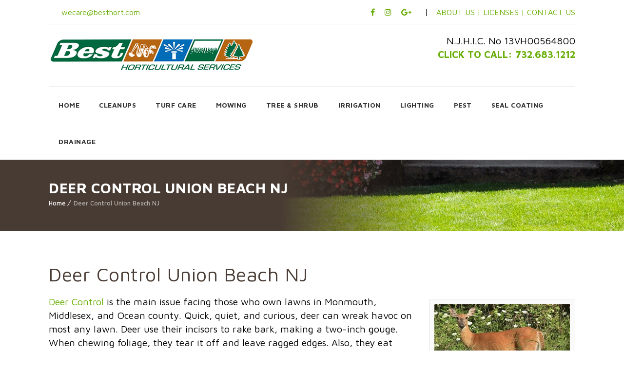

--- FILE ---
content_type: text/html; charset=UTF-8
request_url: https://besthort.com/deer-control-union-beach-nj/
body_size: 94301
content:
<!DOCTYPE html>
<html lang="en-US">
<head>
	<meta charset="UTF-8">
<script type="text/javascript">
/* <![CDATA[ */
var gform;gform||(document.addEventListener("gform_main_scripts_loaded",function(){gform.scriptsLoaded=!0}),document.addEventListener("gform/theme/scripts_loaded",function(){gform.themeScriptsLoaded=!0}),window.addEventListener("DOMContentLoaded",function(){gform.domLoaded=!0}),gform={domLoaded:!1,scriptsLoaded:!1,themeScriptsLoaded:!1,isFormEditor:()=>"function"==typeof InitializeEditor,callIfLoaded:function(o){return!(!gform.domLoaded||!gform.scriptsLoaded||!gform.themeScriptsLoaded&&!gform.isFormEditor()||(gform.isFormEditor()&&console.warn("The use of gform.initializeOnLoaded() is deprecated in the form editor context and will be removed in Gravity Forms 3.1."),o(),0))},initializeOnLoaded:function(o){gform.callIfLoaded(o)||(document.addEventListener("gform_main_scripts_loaded",()=>{gform.scriptsLoaded=!0,gform.callIfLoaded(o)}),document.addEventListener("gform/theme/scripts_loaded",()=>{gform.themeScriptsLoaded=!0,gform.callIfLoaded(o)}),window.addEventListener("DOMContentLoaded",()=>{gform.domLoaded=!0,gform.callIfLoaded(o)}))},hooks:{action:{},filter:{}},addAction:function(o,r,e,t){gform.addHook("action",o,r,e,t)},addFilter:function(o,r,e,t){gform.addHook("filter",o,r,e,t)},doAction:function(o){gform.doHook("action",o,arguments)},applyFilters:function(o){return gform.doHook("filter",o,arguments)},removeAction:function(o,r){gform.removeHook("action",o,r)},removeFilter:function(o,r,e){gform.removeHook("filter",o,r,e)},addHook:function(o,r,e,t,n){null==gform.hooks[o][r]&&(gform.hooks[o][r]=[]);var d=gform.hooks[o][r];null==n&&(n=r+"_"+d.length),gform.hooks[o][r].push({tag:n,callable:e,priority:t=null==t?10:t})},doHook:function(r,o,e){var t;if(e=Array.prototype.slice.call(e,1),null!=gform.hooks[r][o]&&((o=gform.hooks[r][o]).sort(function(o,r){return o.priority-r.priority}),o.forEach(function(o){"function"!=typeof(t=o.callable)&&(t=window[t]),"action"==r?t.apply(null,e):e[0]=t.apply(null,e)})),"filter"==r)return e[0]},removeHook:function(o,r,t,n){var e;null!=gform.hooks[o][r]&&(e=(e=gform.hooks[o][r]).filter(function(o,r,e){return!!(null!=n&&n!=o.tag||null!=t&&t!=o.priority)}),gform.hooks[o][r]=e)}});
/* ]]> */
</script>

    <meta name='viewport' content='width=device-width, initial-scale=1'>
	<meta http-equiv="X-UA-Compatible" content="IE=edge">
	<meta name='robots' content='index, follow, max-image-preview:large, max-snippet:-1, max-video-preview:-1' />

	<!-- This site is optimized with the Yoast SEO plugin v26.5 - https://yoast.com/wordpress/plugins/seo/ -->
	<title>Deer Control Union Beach NJ | Best Hort</title>
	<meta name="description" content="Deer Control Union Beach NJ, Deer Control is the main issue facing those who own lawns in Monmouth, Middlesex, and Ocean county." />
	<link rel="canonical" href="https://besthort.com/deer-control-union-beach-nj/" />
	<meta property="og:locale" content="en_US" />
	<meta property="og:type" content="article" />
	<meta property="og:title" content="Deer Control Union Beach NJ | Best Hort" />
	<meta property="og:description" content="Deer Control Union Beach NJ, Deer Control is the main issue facing those who own lawns in Monmouth, Middlesex, and Ocean county." />
	<meta property="og:url" content="https://besthort.com/deer-control-union-beach-nj/" />
	<meta property="og:site_name" content="Best Horticultural Services" />
	<meta property="og:image" content="https://besthort.com/wp-content/uploads/2024/02/Deer-Control-Union-Beach-NJ.jpg" />
	<meta name="twitter:card" content="summary_large_image" />
	<meta name="twitter:label1" content="Est. reading time" />
	<meta name="twitter:data1" content="2 minutes" />
	<script type="application/ld+json" class="yoast-schema-graph">{"@context":"https://schema.org","@graph":[{"@type":"WebPage","@id":"https://besthort.com/deer-control-union-beach-nj/","url":"https://besthort.com/deer-control-union-beach-nj/","name":"Deer Control Union Beach NJ | Best Hort","isPartOf":{"@id":"https://besthort.com/#website"},"primaryImageOfPage":{"@id":"https://besthort.com/deer-control-union-beach-nj/#primaryimage"},"image":{"@id":"https://besthort.com/deer-control-union-beach-nj/#primaryimage"},"thumbnailUrl":"https://besthort.com/wp-content/uploads/2024/02/Deer-Control-Union-Beach-NJ.jpg","datePublished":"2024-02-15T13:20:52+00:00","description":"Deer Control Union Beach NJ, Deer Control is the main issue facing those who own lawns in Monmouth, Middlesex, and Ocean county.","breadcrumb":{"@id":"https://besthort.com/deer-control-union-beach-nj/#breadcrumb"},"inLanguage":"en-US","potentialAction":[{"@type":"ReadAction","target":["https://besthort.com/deer-control-union-beach-nj/"]}]},{"@type":"ImageObject","inLanguage":"en-US","@id":"https://besthort.com/deer-control-union-beach-nj/#primaryimage","url":"https://besthort.com/wp-content/uploads/2024/02/Deer-Control-Union-Beach-NJ.jpg","contentUrl":"https://besthort.com/wp-content/uploads/2024/02/Deer-Control-Union-Beach-NJ.jpg","width":300,"height":225},{"@type":"BreadcrumbList","@id":"https://besthort.com/deer-control-union-beach-nj/#breadcrumb","itemListElement":[{"@type":"ListItem","position":1,"name":"Home","item":"https://besthort.com/"},{"@type":"ListItem","position":2,"name":"Deer Control Union Beach NJ"}]},{"@type":"WebSite","@id":"https://besthort.com/#website","url":"https://besthort.com/","name":"Best Horticultural Services","description":"Lawn Care in Monmouth  | Middlesex | Ocean Counties in NJ","potentialAction":[{"@type":"SearchAction","target":{"@type":"EntryPoint","urlTemplate":"https://besthort.com/?s={search_term_string}"},"query-input":{"@type":"PropertyValueSpecification","valueRequired":true,"valueName":"search_term_string"}}],"inLanguage":"en-US"}]}</script>
	<!-- / Yoast SEO plugin. -->


<link rel='dns-prefetch' href='//www.google.com' />
<link rel='dns-prefetch' href='//www.googletagmanager.com' />
<link rel='dns-prefetch' href='//fonts.googleapis.com' />
<link rel="alternate" type="application/rss+xml" title="Best Horticultural Services &raquo; Feed" href="https://besthort.com/feed/" />


<!-- WS Google Webmaster Tools v2.1 - https://wordpress.org/plugins/ws-google-webmaster-tools/ -->
<!-- Website - http://www.webshouter.net/ -->
<!-- / WS Google Webmaster Tools plugin. -->

<link rel="alternate" title="oEmbed (JSON)" type="application/json+oembed" href="https://besthort.com/wp-json/oembed/1.0/embed?url=https%3A%2F%2Fbesthort.com%2Fdeer-control-union-beach-nj%2F" />
<link rel="alternate" title="oEmbed (XML)" type="text/xml+oembed" href="https://besthort.com/wp-json/oembed/1.0/embed?url=https%3A%2F%2Fbesthort.com%2Fdeer-control-union-beach-nj%2F&#038;format=xml" />
<style id='wp-img-auto-sizes-contain-inline-css' type='text/css'>
img:is([sizes=auto i],[sizes^="auto," i]){contain-intrinsic-size:3000px 1500px}
/*# sourceURL=wp-img-auto-sizes-contain-inline-css */
</style>
<style id='wp-emoji-styles-inline-css' type='text/css'>

	img.wp-smiley, img.emoji {
		display: inline !important;
		border: none !important;
		box-shadow: none !important;
		height: 1em !important;
		width: 1em !important;
		margin: 0 0.07em !important;
		vertical-align: -0.1em !important;
		background: none !important;
		padding: 0 !important;
	}
/*# sourceURL=wp-emoji-styles-inline-css */
</style>
<style id='wp-block-library-inline-css' type='text/css'>
:root{--wp-block-synced-color:#7a00df;--wp-block-synced-color--rgb:122,0,223;--wp-bound-block-color:var(--wp-block-synced-color);--wp-editor-canvas-background:#ddd;--wp-admin-theme-color:#007cba;--wp-admin-theme-color--rgb:0,124,186;--wp-admin-theme-color-darker-10:#006ba1;--wp-admin-theme-color-darker-10--rgb:0,107,160.5;--wp-admin-theme-color-darker-20:#005a87;--wp-admin-theme-color-darker-20--rgb:0,90,135;--wp-admin-border-width-focus:2px}@media (min-resolution:192dpi){:root{--wp-admin-border-width-focus:1.5px}}.wp-element-button{cursor:pointer}:root .has-very-light-gray-background-color{background-color:#eee}:root .has-very-dark-gray-background-color{background-color:#313131}:root .has-very-light-gray-color{color:#eee}:root .has-very-dark-gray-color{color:#313131}:root .has-vivid-green-cyan-to-vivid-cyan-blue-gradient-background{background:linear-gradient(135deg,#00d084,#0693e3)}:root .has-purple-crush-gradient-background{background:linear-gradient(135deg,#34e2e4,#4721fb 50%,#ab1dfe)}:root .has-hazy-dawn-gradient-background{background:linear-gradient(135deg,#faaca8,#dad0ec)}:root .has-subdued-olive-gradient-background{background:linear-gradient(135deg,#fafae1,#67a671)}:root .has-atomic-cream-gradient-background{background:linear-gradient(135deg,#fdd79a,#004a59)}:root .has-nightshade-gradient-background{background:linear-gradient(135deg,#330968,#31cdcf)}:root .has-midnight-gradient-background{background:linear-gradient(135deg,#020381,#2874fc)}:root{--wp--preset--font-size--normal:16px;--wp--preset--font-size--huge:42px}.has-regular-font-size{font-size:1em}.has-larger-font-size{font-size:2.625em}.has-normal-font-size{font-size:var(--wp--preset--font-size--normal)}.has-huge-font-size{font-size:var(--wp--preset--font-size--huge)}.has-text-align-center{text-align:center}.has-text-align-left{text-align:left}.has-text-align-right{text-align:right}.has-fit-text{white-space:nowrap!important}#end-resizable-editor-section{display:none}.aligncenter{clear:both}.items-justified-left{justify-content:flex-start}.items-justified-center{justify-content:center}.items-justified-right{justify-content:flex-end}.items-justified-space-between{justify-content:space-between}.screen-reader-text{border:0;clip-path:inset(50%);height:1px;margin:-1px;overflow:hidden;padding:0;position:absolute;width:1px;word-wrap:normal!important}.screen-reader-text:focus{background-color:#ddd;clip-path:none;color:#444;display:block;font-size:1em;height:auto;left:5px;line-height:normal;padding:15px 23px 14px;text-decoration:none;top:5px;width:auto;z-index:100000}html :where(.has-border-color){border-style:solid}html :where([style*=border-top-color]){border-top-style:solid}html :where([style*=border-right-color]){border-right-style:solid}html :where([style*=border-bottom-color]){border-bottom-style:solid}html :where([style*=border-left-color]){border-left-style:solid}html :where([style*=border-width]){border-style:solid}html :where([style*=border-top-width]){border-top-style:solid}html :where([style*=border-right-width]){border-right-style:solid}html :where([style*=border-bottom-width]){border-bottom-style:solid}html :where([style*=border-left-width]){border-left-style:solid}html :where(img[class*=wp-image-]){height:auto;max-width:100%}:where(figure){margin:0 0 1em}html :where(.is-position-sticky){--wp-admin--admin-bar--position-offset:var(--wp-admin--admin-bar--height,0px)}@media screen and (max-width:600px){html :where(.is-position-sticky){--wp-admin--admin-bar--position-offset:0px}}

/*# sourceURL=wp-block-library-inline-css */
</style><style id='global-styles-inline-css' type='text/css'>
:root{--wp--preset--aspect-ratio--square: 1;--wp--preset--aspect-ratio--4-3: 4/3;--wp--preset--aspect-ratio--3-4: 3/4;--wp--preset--aspect-ratio--3-2: 3/2;--wp--preset--aspect-ratio--2-3: 2/3;--wp--preset--aspect-ratio--16-9: 16/9;--wp--preset--aspect-ratio--9-16: 9/16;--wp--preset--color--black: #000000;--wp--preset--color--cyan-bluish-gray: #abb8c3;--wp--preset--color--white: #ffffff;--wp--preset--color--pale-pink: #f78da7;--wp--preset--color--vivid-red: #cf2e2e;--wp--preset--color--luminous-vivid-orange: #ff6900;--wp--preset--color--luminous-vivid-amber: #fcb900;--wp--preset--color--light-green-cyan: #7bdcb5;--wp--preset--color--vivid-green-cyan: #00d084;--wp--preset--color--pale-cyan-blue: #8ed1fc;--wp--preset--color--vivid-cyan-blue: #0693e3;--wp--preset--color--vivid-purple: #9b51e0;--wp--preset--color--primary: #69af07;--wp--preset--color--secondary: #9f8447;--wp--preset--color--tertiary: #483b33;--wp--preset--gradient--vivid-cyan-blue-to-vivid-purple: linear-gradient(135deg,rgb(6,147,227) 0%,rgb(155,81,224) 100%);--wp--preset--gradient--light-green-cyan-to-vivid-green-cyan: linear-gradient(135deg,rgb(122,220,180) 0%,rgb(0,208,130) 100%);--wp--preset--gradient--luminous-vivid-amber-to-luminous-vivid-orange: linear-gradient(135deg,rgb(252,185,0) 0%,rgb(255,105,0) 100%);--wp--preset--gradient--luminous-vivid-orange-to-vivid-red: linear-gradient(135deg,rgb(255,105,0) 0%,rgb(207,46,46) 100%);--wp--preset--gradient--very-light-gray-to-cyan-bluish-gray: linear-gradient(135deg,rgb(238,238,238) 0%,rgb(169,184,195) 100%);--wp--preset--gradient--cool-to-warm-spectrum: linear-gradient(135deg,rgb(74,234,220) 0%,rgb(151,120,209) 20%,rgb(207,42,186) 40%,rgb(238,44,130) 60%,rgb(251,105,98) 80%,rgb(254,248,76) 100%);--wp--preset--gradient--blush-light-purple: linear-gradient(135deg,rgb(255,206,236) 0%,rgb(152,150,240) 100%);--wp--preset--gradient--blush-bordeaux: linear-gradient(135deg,rgb(254,205,165) 0%,rgb(254,45,45) 50%,rgb(107,0,62) 100%);--wp--preset--gradient--luminous-dusk: linear-gradient(135deg,rgb(255,203,112) 0%,rgb(199,81,192) 50%,rgb(65,88,208) 100%);--wp--preset--gradient--pale-ocean: linear-gradient(135deg,rgb(255,245,203) 0%,rgb(182,227,212) 50%,rgb(51,167,181) 100%);--wp--preset--gradient--electric-grass: linear-gradient(135deg,rgb(202,248,128) 0%,rgb(113,206,126) 100%);--wp--preset--gradient--midnight: linear-gradient(135deg,rgb(2,3,129) 0%,rgb(40,116,252) 100%);--wp--preset--font-size--small: 13px;--wp--preset--font-size--medium: 20px;--wp--preset--font-size--large: 36px;--wp--preset--font-size--x-large: 42px;--wp--preset--spacing--20: 0.44rem;--wp--preset--spacing--30: 0.67rem;--wp--preset--spacing--40: 1rem;--wp--preset--spacing--50: 1.5rem;--wp--preset--spacing--60: 2.25rem;--wp--preset--spacing--70: 3.38rem;--wp--preset--spacing--80: 5.06rem;--wp--preset--shadow--natural: 6px 6px 9px rgba(0, 0, 0, 0.2);--wp--preset--shadow--deep: 12px 12px 50px rgba(0, 0, 0, 0.4);--wp--preset--shadow--sharp: 6px 6px 0px rgba(0, 0, 0, 0.2);--wp--preset--shadow--outlined: 6px 6px 0px -3px rgb(255, 255, 255), 6px 6px rgb(0, 0, 0);--wp--preset--shadow--crisp: 6px 6px 0px rgb(0, 0, 0);}:where(.is-layout-flex){gap: 0.5em;}:where(.is-layout-grid){gap: 0.5em;}body .is-layout-flex{display: flex;}.is-layout-flex{flex-wrap: wrap;align-items: center;}.is-layout-flex > :is(*, div){margin: 0;}body .is-layout-grid{display: grid;}.is-layout-grid > :is(*, div){margin: 0;}:where(.wp-block-columns.is-layout-flex){gap: 2em;}:where(.wp-block-columns.is-layout-grid){gap: 2em;}:where(.wp-block-post-template.is-layout-flex){gap: 1.25em;}:where(.wp-block-post-template.is-layout-grid){gap: 1.25em;}.has-black-color{color: var(--wp--preset--color--black) !important;}.has-cyan-bluish-gray-color{color: var(--wp--preset--color--cyan-bluish-gray) !important;}.has-white-color{color: var(--wp--preset--color--white) !important;}.has-pale-pink-color{color: var(--wp--preset--color--pale-pink) !important;}.has-vivid-red-color{color: var(--wp--preset--color--vivid-red) !important;}.has-luminous-vivid-orange-color{color: var(--wp--preset--color--luminous-vivid-orange) !important;}.has-luminous-vivid-amber-color{color: var(--wp--preset--color--luminous-vivid-amber) !important;}.has-light-green-cyan-color{color: var(--wp--preset--color--light-green-cyan) !important;}.has-vivid-green-cyan-color{color: var(--wp--preset--color--vivid-green-cyan) !important;}.has-pale-cyan-blue-color{color: var(--wp--preset--color--pale-cyan-blue) !important;}.has-vivid-cyan-blue-color{color: var(--wp--preset--color--vivid-cyan-blue) !important;}.has-vivid-purple-color{color: var(--wp--preset--color--vivid-purple) !important;}.has-black-background-color{background-color: var(--wp--preset--color--black) !important;}.has-cyan-bluish-gray-background-color{background-color: var(--wp--preset--color--cyan-bluish-gray) !important;}.has-white-background-color{background-color: var(--wp--preset--color--white) !important;}.has-pale-pink-background-color{background-color: var(--wp--preset--color--pale-pink) !important;}.has-vivid-red-background-color{background-color: var(--wp--preset--color--vivid-red) !important;}.has-luminous-vivid-orange-background-color{background-color: var(--wp--preset--color--luminous-vivid-orange) !important;}.has-luminous-vivid-amber-background-color{background-color: var(--wp--preset--color--luminous-vivid-amber) !important;}.has-light-green-cyan-background-color{background-color: var(--wp--preset--color--light-green-cyan) !important;}.has-vivid-green-cyan-background-color{background-color: var(--wp--preset--color--vivid-green-cyan) !important;}.has-pale-cyan-blue-background-color{background-color: var(--wp--preset--color--pale-cyan-blue) !important;}.has-vivid-cyan-blue-background-color{background-color: var(--wp--preset--color--vivid-cyan-blue) !important;}.has-vivid-purple-background-color{background-color: var(--wp--preset--color--vivid-purple) !important;}.has-black-border-color{border-color: var(--wp--preset--color--black) !important;}.has-cyan-bluish-gray-border-color{border-color: var(--wp--preset--color--cyan-bluish-gray) !important;}.has-white-border-color{border-color: var(--wp--preset--color--white) !important;}.has-pale-pink-border-color{border-color: var(--wp--preset--color--pale-pink) !important;}.has-vivid-red-border-color{border-color: var(--wp--preset--color--vivid-red) !important;}.has-luminous-vivid-orange-border-color{border-color: var(--wp--preset--color--luminous-vivid-orange) !important;}.has-luminous-vivid-amber-border-color{border-color: var(--wp--preset--color--luminous-vivid-amber) !important;}.has-light-green-cyan-border-color{border-color: var(--wp--preset--color--light-green-cyan) !important;}.has-vivid-green-cyan-border-color{border-color: var(--wp--preset--color--vivid-green-cyan) !important;}.has-pale-cyan-blue-border-color{border-color: var(--wp--preset--color--pale-cyan-blue) !important;}.has-vivid-cyan-blue-border-color{border-color: var(--wp--preset--color--vivid-cyan-blue) !important;}.has-vivid-purple-border-color{border-color: var(--wp--preset--color--vivid-purple) !important;}.has-vivid-cyan-blue-to-vivid-purple-gradient-background{background: var(--wp--preset--gradient--vivid-cyan-blue-to-vivid-purple) !important;}.has-light-green-cyan-to-vivid-green-cyan-gradient-background{background: var(--wp--preset--gradient--light-green-cyan-to-vivid-green-cyan) !important;}.has-luminous-vivid-amber-to-luminous-vivid-orange-gradient-background{background: var(--wp--preset--gradient--luminous-vivid-amber-to-luminous-vivid-orange) !important;}.has-luminous-vivid-orange-to-vivid-red-gradient-background{background: var(--wp--preset--gradient--luminous-vivid-orange-to-vivid-red) !important;}.has-very-light-gray-to-cyan-bluish-gray-gradient-background{background: var(--wp--preset--gradient--very-light-gray-to-cyan-bluish-gray) !important;}.has-cool-to-warm-spectrum-gradient-background{background: var(--wp--preset--gradient--cool-to-warm-spectrum) !important;}.has-blush-light-purple-gradient-background{background: var(--wp--preset--gradient--blush-light-purple) !important;}.has-blush-bordeaux-gradient-background{background: var(--wp--preset--gradient--blush-bordeaux) !important;}.has-luminous-dusk-gradient-background{background: var(--wp--preset--gradient--luminous-dusk) !important;}.has-pale-ocean-gradient-background{background: var(--wp--preset--gradient--pale-ocean) !important;}.has-electric-grass-gradient-background{background: var(--wp--preset--gradient--electric-grass) !important;}.has-midnight-gradient-background{background: var(--wp--preset--gradient--midnight) !important;}.has-small-font-size{font-size: var(--wp--preset--font-size--small) !important;}.has-medium-font-size{font-size: var(--wp--preset--font-size--medium) !important;}.has-large-font-size{font-size: var(--wp--preset--font-size--large) !important;}.has-x-large-font-size{font-size: var(--wp--preset--font-size--x-large) !important;}
/*# sourceURL=global-styles-inline-css */
</style>

<style id='classic-theme-styles-inline-css' type='text/css'>
/*! This file is auto-generated */
.wp-block-button__link{color:#fff;background-color:#32373c;border-radius:9999px;box-shadow:none;text-decoration:none;padding:calc(.667em + 2px) calc(1.333em + 2px);font-size:1.125em}.wp-block-file__button{background:#32373c;color:#fff;text-decoration:none}
/*# sourceURL=/wp-includes/css/classic-themes.min.css */
</style>
<link rel='stylesheet' id='dt-jqueryui-css' href='https://besthort.com/wp-content/plugins/designthemes-appointment-addon/css/jquery-ui.css?ver=6.9' type='text/css' media='all' />
<link rel='stylesheet' id='dt-appointment-css' href='https://besthort.com/wp-content/plugins/designthemes-appointment-addon/css/styles.css?ver=6.9' type='text/css' media='all' />
<link rel='stylesheet' id='dt-animation-css-css' href='https://besthort.com/wp-content/plugins/designthemes-core-features/shortcodes/css/animations.css?ver=6.9' type='text/css' media='all' />
<link rel='stylesheet' id='dt-sc-css-css' href='https://besthort.com/wp-content/plugins/designthemes-core-features/shortcodes/css/shortcodes.css?ver=6.9' type='text/css' media='all' />
<link rel='stylesheet' id='js_composer_front-css' href='https://besthort.com/wp-content/plugins/js_composer/assets/css/js_composer.min.css?ver=6.7.0' type='text/css' media='all' />
<link rel='stylesheet' id='gforms_reset_css-css' href='https://besthort.com/wp-content/plugins/gravityforms/legacy/css/formreset.min.css?ver=2.9.23' type='text/css' media='all' />
<link rel='stylesheet' id='gforms_formsmain_css-css' href='https://besthort.com/wp-content/plugins/gravityforms/legacy/css/formsmain.min.css?ver=2.9.23' type='text/css' media='all' />
<link rel='stylesheet' id='gforms_ready_class_css-css' href='https://besthort.com/wp-content/plugins/gravityforms/legacy/css/readyclass.min.css?ver=2.9.23' type='text/css' media='all' />
<link rel='stylesheet' id='gforms_browsers_css-css' href='https://besthort.com/wp-content/plugins/gravityforms/legacy/css/browsers.min.css?ver=2.9.23' type='text/css' media='all' />
<link rel='stylesheet' id='srpw-style-css' href='https://besthort.com/wp-content/plugins/smart-recent-posts-widget/assets/css/srpw-frontend.css?ver=6.9' type='text/css' media='all' />
<link rel='stylesheet' id='bsf-Defaults-css' href='https://besthort.com/wp-content/uploads/smile_fonts/Defaults/Defaults.css?ver=3.19.10' type='text/css' media='all' />
<link rel='stylesheet' id='gardening-reset-css' href='https://besthort.com/wp-content/themes/bbpress/../css/reset.css?ver=2.7' type='text/css' media='all' />
<link rel='stylesheet' id='gardening-css' href='https://besthort.com/wp-content/themes/bbpress/../style.css?ver=2.7' type='text/css' media='all' />
<link rel='stylesheet' id='prettyphoto-css' href='https://besthort.com/wp-content/plugins/js_composer/assets/lib/prettyphoto/css/prettyPhoto.min.css?ver=6.7.0' type='text/css' media='all' />
<link rel='stylesheet' id='custom-font-awesome-css' href='https://besthort.com/wp-content/themes/bbpress/../css/font-awesome.min.css?ver=4.3.0' type='text/css' media='all' />
<link rel='stylesheet' id='pe-icon-7-stroke-css' href='https://besthort.com/wp-content/themes/bbpress/../css/pe-icon-7-stroke.css?ver=6.9' type='text/css' media='all' />
<link rel='stylesheet' id='stroke-gap-icons-style-css' href='https://besthort.com/wp-content/themes/bbpress/../css/stroke-gap-icons-style.css?ver=6.9' type='text/css' media='all' />
<link rel='stylesheet' id='icon-moon-css' href='https://besthort.com/wp-content/themes/bbpress/../css/icon-moon.css?ver=6.9' type='text/css' media='all' />
<link rel='stylesheet' id='material-design-iconic-css' href='https://besthort.com/wp-content/themes/bbpress/../css/material-design-iconic-font.min.css?ver=6.9' type='text/css' media='all' />
<link rel='stylesheet' id='linearicons-css' href='https://besthort.com/wp-content/themes/bbpress/../css/linearicons.css?ver=6.9' type='text/css' media='all' />
<link rel='stylesheet' id='gardening-skin-css' href='https://besthort.com/wp-content/themes/bbpress/../css/skins/green/style.css?ver=6.9' type='text/css' media='all' />
<link rel='stylesheet' id='gardening-customevent-css' href='https://besthort.com/wp-content/themes/bbpress/../tribe-events/custom.css?ver=2.7' type='text/css' media='all' />
<link rel='stylesheet' id='gardening-responsive-css' href='https://besthort.com/wp-content/themes/bbpress/../css/responsive.css?ver=2.7' type='text/css' media='all' />
<link rel='stylesheet' id='gardening-google-fonts-css' href='https://fonts.googleapis.com/css?family=Maven+Pro%3A100%2C100italic%2C200%2C200italic%2C300%2C300italic%2C400%2C400italic%2C500%2C500italic%2C600%2C600italic%2C700%2C700italic%2C800%2C800italic%2C900%2C900italic%7CMaven+Pro%3A100%2C100italic%2C200%2C200italic%2C300%2C300italic%2C400%2C400italic%2C500%2C500italic%2C600%2C600italic%2C700%2C700italic%2C800%2C800italic%2C900%2C900italic%7CMaven+Pro%3A100%2C100italic%2C200%2C200italic%2C300%2C300italic%2C400%2C400italic%2C500%2C500italic%2C600%2C600italic%2C700%2C700italic%2C800%2C800italic%2C900%2C900italic%7CMaven+Pro%3A100%2C100italic%2C200%2C200italic%2C300%2C300italic%2C400%2C400italic%2C500%2C500italic%2C600%2C600italic%2C700%2C700italic%2C800%2C800italic%2C900%2C900italic%7CMaven+Pro%3A100%2C100italic%2C200%2C200italic%2C300%2C300italic%2C400%2C400italic%2C500%2C500italic%2C600%2C600italic%2C700%2C700italic%2C800%2C800italic%2C900%2C900italic%7CMaven+Pro%3A100%2C100italic%2C200%2C200italic%2C300%2C300italic%2C400%2C400italic%2C500%2C500italic%2C600%2C600italic%2C700%2C700italic%2C800%2C800italic%2C900%2C900italic%7CNoto+Serif%3A100%2C100italic%2C200%2C200italic%2C300%2C300italic%2C400%2C400italic%2C500%2C500italic%2C600%2C600italic%2C700%2C700italic%2C800%2C800italic%2C900%2C900italic%7CNoto+Serif%3A100%2C100italic%2C200%2C200italic%2C300%2C300italic%2C400%2C400italic%2C500%2C500italic%2C600%2C600italic%2C700%2C700italic%2C800%2C800italic%2C900%2C900italic%7CNoto+Serif%3A100%2C100italic%2C200%2C200italic%2C300%2C300italic%2C400%2C400italic%2C500%2C500italic%2C600%2C600italic%2C700%2C700italic%2C800%2C800italic%2C900%2C900italic&#038;subset&#038;ver=1.0.0' type='text/css' media='all' />
<link rel='stylesheet' id='gardening-custom-css' href='https://besthort.com/wp-content/themes/bbpress/../css/custom.css?ver=2.7' type='text/css' media='all' />
<link rel='stylesheet' id='gardening-popup-css-css' href='https://besthort.com/wp-content/themes/bbpress/../framework/js/magnific/magnific-popup.css?ver=2.7' type='text/css' media='all' />
<link rel='stylesheet' id='gardening-gutenberg-css' href='https://besthort.com/wp-content/themes/bbpress/../css/gutenberg.css?ver=2.7' type='text/css' media='all' />
<style id='gardening-gutenberg-inline-css' type='text/css'>
.has-primary-background-color { background-color:#69af07; }.has-primary-color { color:#69af07; }.has-secondary-background-color { background-color:#9f8447; }.has-secondary-color { color:#9f8447; }.has-tertiary-background-color { background-color:#483b33; }.has-tertiary-color { color:#483b33; }
/*# sourceURL=gardening-gutenberg-inline-css */
</style>
<style id='gardening-combined-inline-css' type='text/css'>
body, .layout-boxed .inner-wrapper { background-color:#ffffff;}#69af07#69af07.menu-active-border-with-arrow #main-menu > ul.menu > li.current_page_item > a:before, .menu-active-border-with-arrow #main-menu > ul.menu > li.current_page_ancestor > a:before, .menu-active-border-with-arrow #main-menu > ul.menu > li.current-menu-item > a:before, .menu-active-border-with-arrow #main-menu > ul.menu > li.current-menu-ancestor > a:before {border-bottom-color:;}.menu-active-border-with-arrow #main-menu > ul.menu > li.current_page_item > a:after, .menu-active-border-with-arrow #main-menu > ul.menu > li.current_page_ancestor > a:after, .menu-active-border-with-arrow #main-menu > ul.menu > li.current-menu-item > a:after, .menu-active-border-with-arrow #main-menu > ul.menu > li.current-menu-ancestor > a:after {background-color:;}#main-menu ul.menu > li > a:hover, #main-menu ul.menu li.menu-item-megamenu-parent:hover > a, #main-menu ul.menu > li.menu-item-simple-parent:hover > a { color:#69af07; }.top-bar { color:#ffffff; background-color:#ffffff}.top-bar a:hover, .dt-sc-dark-bg.top-bar a:hover { color:#69af07; }#main-menu ul.menu > li > a, #main-menu > ul.menu > li > .nolink-menu { color:#333; }.menu-active-highlight #main-menu > ul.menu > li.current_page_item > a, .menu-active-highlight #main-menu > ul.menu > li.current_page_ancestor > a, .menu-active-highlight #main-menu > ul.menu > li.current-menu-item > a, .menu-active-highlight #main-menu > ul.menu > li.current-menu-ancestor > a { color:#ffffff; }body { color:#000000; }a { color:#69af07; }a:hover { color:#69af07; }.footer-widgets.dt-sc-dark-bg { background-color: rgba(72,59,51, 1); }.footer-widgets.dt-sc-dark-bg, #footer .dt-sc-dark-bg, .footer-copyright.dt-sc-dark-bg{ color:rgba(255, 255, 255, 0.6); }.footer-widgets.dt-sc-dark-bg a, #footer .dt-sc-dark-bg a{ color:rgba(255, 255, 255, 0.6); }#footer .dt-sc-dark-bg h3, #footer .dt-sc-dark-bg h3 a { color:#ffffff; }.footer-copyright.dt-sc-dark-bg {background: rgba(72,59,51, 1);}h1, .dt-sc-counter.type1 .dt-sc-counter-number, .dt-sc-portfolio-sorting a, .dt-sc-testimonial .dt-sc-testimonial-author cite, .dt-sc-pr-tb-col.minimal .dt-sc-price p, .dt-sc-pr-tb-col.minimal .dt-sc-price h6 span, .dt-sc-testimonial.special-testimonial-carousel blockquote, .dt-sc-pr-tb-col .dt-sc-tb-title, .dt-sc-pr-tb-col .dt-sc-tb-content, .dt-sc-pr-tb-col .dt-sc-tb-content li, .dt-sc-bar-text, .dt-sc-counter.type3 .dt-sc-counter-number, .dt-sc-timeline .dt-sc-timeline-content h2 span, .dt-sc-model-sorting a, .dt-sc-icon-box.type9 .icon-content h4, .dt-sc-icon-box.type9 .icon-content h4 span, .dt-sc-menu-sorting a, .dt-sc-menu .image-overlay .price, .dt-sc-menu .menu-categories a, .dt-sc-pr-tb-col .dt-sc-price h6, ul.products li .onsale, .footer-widgets .widget.widget_text .menu-links li a, .dt-sc-testimonial .dt-sc-testimonial-quote blockquote, .dt-sc-contact-info, .dt-sc-section-title p, .dt-sc-schedule-progress .dt-sc-progress-step span { font-family:Maven Pro, serif; }h2 { font-family:Maven Pro, serif; }h3, .dt-sc-testimonial blockquote, .blog-entry.entry-date-left .entry-date, .dt-sc-ribbon-title, .dt-sc-testimonial.type1 .dt-sc-testimonial-author cite, .dt-sc-testimonial .dt-sc-testimonial-author cite { font-family:Maven Pro, serif; }h4, .blog-entry .entry-meta, .dt-sc-button, .dt-sc-counter.type3 h4 { font-family:Noto Serif, serif; }h5 { font-family:Noto Serif, serif; }h6, .dt-sc-contact-info.type5 h6, .dt-sc-contact-info.type2 h6 { font-family:Noto Serif, serif; }h1 { font-size:40px; font-weight:normal; letter-spacing:0.5px; }h2 { font-size:35px; font-weight:bold; letter-spacing:0.5px; }h3 { font-size:30px; font-weight:bold; letter-spacing:0.5px; }h4 { font-size:20px; font-weight:bold; letter-spacing:0.5px; }h5 { font-size:18px; font-weight:bold; letter-spacing:0.5px; }h6 { font-size:17px; font-weight:normal; letter-spacing:0.5px; }body { font-size:20px; line-height:28px; }body, .blog-entry.blog-medium-style .entry-meta, .dt-sc-event-image-caption .dt-sc-image-content h3, .dt-sc-events-list .dt-sc-event-title h5, .dt-sc-sponsors .dt-sc-one-third h3, .woocommerce ul.products li.product .onsale, #footer .mailchimp-form input[type="email"], .dt-sc-icon-box.type5 .icon-content h5, .main-header #searchform input[type="text"], .dt-sc-pr-tb-col.type2 .dt-sc-tb-content li, .megamenu-child-container > ul.sub-menu > li > a .menu-item-description, .menu-item-description { font-family:Maven Pro, sans-serif; }#main-menu ul.menu > li > a, .left-header #main-menu > ul.menu > li > a, #main-menu > ul.menu > li > .nolink-menu { font-size:14px; font-weight:bold; letter-spacing:0.5px; }#main-menu ul.menu > li > a, .dt-sc-pr-tb-col .dt-sc-tb-title h5, .dt-sc-popular-procedures .details .duration, .dt-sc-popular-procedures .details .price, .dt-sc-counter.type2 .dt-sc-counter-number { font-family:Maven Pro, sans-serif; }#logo a {display: block;overflow: hidden;float: left;padding: 0px;margin: 0px 0px;width: 422px;}
/*# sourceURL=gardening-combined-inline-css */
</style>
<script type="text/javascript" id="jquery-core-js-extra">
/* <![CDATA[ */
var dttheme_urls = {"theme_base_url":"https://besthort.com/wp-content/themes/bbpress/..","framework_base_url":"https://besthort.com/wp-content/themes/bbpress/../framework/","ajaxurl":"https://besthort.com/wp-admin/admin-ajax.php","url":"https://besthort.com","stickynav":"enable","stickyele":".menu-wrapper","isRTL":"","loadingbar":"disable","nicescroll":"disable","advOptions":"Show Advanced Options"};
//# sourceURL=jquery-core-js-extra
/* ]]> */
</script>
<script type="text/javascript" src="https://besthort.com/wp-includes/js/jquery/jquery.min.js?ver=3.7.1" id="jquery-core-js"></script>
<script type="text/javascript" src="https://besthort.com/wp-includes/js/jquery/jquery-migrate.min.js?ver=3.4.1" id="jquery-migrate-js"></script>
<script type="text/javascript" defer='defer' src="https://besthort.com/wp-content/plugins/gravityforms/js/jquery.json.min.js?ver=2.9.23" id="gform_json-js"></script>
<script type="text/javascript" id="gform_gravityforms-js-extra">
/* <![CDATA[ */
var gf_global = {"gf_currency_config":{"name":"U.S. Dollar","symbol_left":"$","symbol_right":"","symbol_padding":"","thousand_separator":",","decimal_separator":".","decimals":2,"code":"USD"},"base_url":"https://besthort.com/wp-content/plugins/gravityforms","number_formats":[],"spinnerUrl":"https://besthort.com/wp-content/plugins/gravityforms/images/spinner.svg","version_hash":"06a2a0ddae0124a9e45e726c86abec00","strings":{"newRowAdded":"New row added.","rowRemoved":"Row removed","formSaved":"The form has been saved.  The content contains the link to return and complete the form."}};
var gform_i18n = {"datepicker":{"days":{"monday":"Mo","tuesday":"Tu","wednesday":"We","thursday":"Th","friday":"Fr","saturday":"Sa","sunday":"Su"},"months":{"january":"January","february":"February","march":"March","april":"April","may":"May","june":"June","july":"July","august":"August","september":"September","october":"October","november":"November","december":"December"},"firstDay":1,"iconText":"Select date"}};
var gf_legacy_multi = {"1":"1"};
var gform_gravityforms = {"strings":{"invalid_file_extension":"This type of file is not allowed. Must be one of the following:","delete_file":"Delete this file","in_progress":"in progress","file_exceeds_limit":"File exceeds size limit","illegal_extension":"This type of file is not allowed.","max_reached":"Maximum number of files reached","unknown_error":"There was a problem while saving the file on the server","currently_uploading":"Please wait for the uploading to complete","cancel":"Cancel","cancel_upload":"Cancel this upload","cancelled":"Cancelled","error":"Error","message":"Message"},"vars":{"images_url":"https://besthort.com/wp-content/plugins/gravityforms/images"}};
//# sourceURL=gform_gravityforms-js-extra
/* ]]> */
</script>
<script type="text/javascript" id="gform_gravityforms-js-before">
/* <![CDATA[ */

//# sourceURL=gform_gravityforms-js-before
/* ]]> */
</script>
<script type="text/javascript" defer='defer' src="https://besthort.com/wp-content/plugins/gravityforms/js/gravityforms.min.js?ver=2.9.23" id="gform_gravityforms-js"></script>
<script type="text/javascript" id="gform_conditional_logic-js-extra">
/* <![CDATA[ */
var gf_legacy = {"is_legacy":"1"};
//# sourceURL=gform_conditional_logic-js-extra
/* ]]> */
</script>
<script type="text/javascript" defer='defer' src="https://besthort.com/wp-content/plugins/gravityforms/js/conditional_logic.min.js?ver=2.9.23" id="gform_conditional_logic-js"></script>
<script type="text/javascript" defer='defer' src="https://www.google.com/recaptcha/api.js?hl=en&amp;ver=6.9#038;render=explicit" id="gform_recaptcha-js"></script>
<script type="text/javascript" defer='defer' src="https://besthort.com/wp-content/plugins/gravityforms/assets/js/dist/utils.min.js?ver=380b7a5ec0757c78876bc8a59488f2f3" id="gform_gravityforms_utils-js"></script>

<!-- Google tag (gtag.js) snippet added by Site Kit -->
<!-- Google Analytics snippet added by Site Kit -->
<script type="text/javascript" src="https://www.googletagmanager.com/gtag/js?id=G-D31YH7SSZ7" id="google_gtagjs-js" async></script>
<script type="text/javascript" id="google_gtagjs-js-after">
/* <![CDATA[ */
window.dataLayer = window.dataLayer || [];function gtag(){dataLayer.push(arguments);}
gtag("set","linker",{"domains":["besthort.com"]});
gtag("js", new Date());
gtag("set", "developer_id.dZTNiMT", true);
gtag("config", "G-D31YH7SSZ7");
//# sourceURL=google_gtagjs-js-after
/* ]]> */
</script>
<script type="text/javascript" src="https://besthort.com/wp-content/themes/bbpress/../framework/js/modernizr.custom.js?ver=6.9" id="modernizr-custom-js"></script>
<link rel="https://api.w.org/" href="https://besthort.com/wp-json/" /><link rel="alternate" title="JSON" type="application/json" href="https://besthort.com/wp-json/wp/v2/pages/5285" /><link rel="EditURI" type="application/rsd+xml" title="RSD" href="https://besthort.com/xmlrpc.php?rsd" />
<meta name="generator" content="WordPress 6.9" />
<link rel='shortlink' href='https://besthort.com/?p=5285' />
        <script>
            var errorQueue = [];
            let timeout;

            var errorMessage = '';


            function isBot() {
                const bots = ['crawler', 'spider', 'baidu', 'duckduckgo', 'bot', 'googlebot', 'bingbot', 'facebook', 'slurp', 'twitter', 'yahoo'];
                const userAgent = navigator.userAgent.toLowerCase();
                return bots.some(bot => userAgent.includes(bot));
            }

            /*
            window.onerror = function(msg, url, line) {
            // window.addEventListener('error', function(event) {
                console.error("Linha 600");

                var errorMessage = [
                    'Message: ' + msg,
                    'URL: ' + url,
                    'Line: ' + line
                ].join(' - ');
                */


            // Captura erros síncronos e alguns assíncronos
            window.addEventListener('error', function(event) {
                var msg = event.message;
                if (msg === "Script error.") {
                    console.error("Script error detected - maybe problem cross-origin");
                    return;
                }
                errorMessage = [
                    'Message: ' + msg,
                    'URL: ' + event.filename,
                    'Line: ' + event.lineno
                ].join(' - ');
                if (isBot()) {
                    return;
                }
                errorQueue.push(errorMessage);
                handleErrorQueue();
            });

            // Captura rejeições de promessas
            window.addEventListener('unhandledrejection', function(event) {
                errorMessage = 'Promise Rejection: ' + (event.reason || 'Unknown reason');
                if (isBot()) {
                    return;
                }
                errorQueue.push(errorMessage);
                handleErrorQueue();
            });

            // Função auxiliar para gerenciar a fila de erros
            function handleErrorQueue() {
                if (errorQueue.length >= 5) {
                    sendErrorsToServer();
                } else {
                    clearTimeout(timeout);
                    timeout = setTimeout(sendErrorsToServer, 5000);
                }
            }





            function sendErrorsToServer() {
                if (errorQueue.length > 0) {
                    var message;
                    if (errorQueue.length === 1) {
                        // Se houver apenas um erro, mantenha o formato atual
                        message = errorQueue[0];
                    } else {
                        // Se houver múltiplos erros, use quebras de linha para separá-los
                        message = errorQueue.join('\n\n');
                    }
                    var xhr = new XMLHttpRequest();
                    var nonce = '9ef5db1dd0';
                    var ajaxurl = 'https://besthort.com/wp-admin/admin-ajax.php?action=bill_minozzi_js_error_catched&_wpnonce=9ef5db1dd0';
                    xhr.open('POST', encodeURI(ajaxurl));
                    xhr.setRequestHeader('Content-Type', 'application/x-www-form-urlencoded');
                    xhr.onload = function() {
                        if (xhr.status === 200) {
                            // console.log('Success:', xhr.responseText);
                        } else {
                            console.log('Error:', xhr.status);
                        }
                    };
                    xhr.onerror = function() {
                        console.error('Request failed');
                    };
                    xhr.send('action=bill_minozzi_js_error_catched&_wpnonce=' + nonce + '&bill_js_error_catched=' + encodeURIComponent(message));
                    errorQueue = []; // Limpa a fila de erros após o envio
                }
            }

            function sendErrorsToServer() {
                if (errorQueue.length > 0) {
                    var message = errorQueue.join(' | ');
                    //console.error(message);
                    var xhr = new XMLHttpRequest();
                    var nonce = '9ef5db1dd0';
                    var ajaxurl = 'https://besthort.com/wp-admin/admin-ajax.php?action=bill_minozzi_js_error_catched&_wpnonce=9ef5db1dd0'; // No need to esc_js here
                    xhr.open('POST', encodeURI(ajaxurl));
                    xhr.setRequestHeader('Content-Type', 'application/x-www-form-urlencoded');
                    xhr.onload = function() {
                        if (xhr.status === 200) {
                            //console.log('Success:::', xhr.responseText);
                        } else {
                            console.log('Error:', xhr.status);
                        }
                    };
                    xhr.onerror = function() {
                        console.error('Request failed');
                    };
                    xhr.send('action=bill_minozzi_js_error_catched&_wpnonce=' + nonce + '&bill_js_error_catched=' + encodeURIComponent(message));
                    errorQueue = []; // Clear the error queue after sending
                }
            }

            function sendErrorsToServer() {
                if (errorQueue.length > 0) {
                    var message = errorQueue.join('\n\n'); // Usa duas quebras de linha como separador
                    var xhr = new XMLHttpRequest();
                    var nonce = '9ef5db1dd0';
                    var ajaxurl = 'https://besthort.com/wp-admin/admin-ajax.php?action=bill_minozzi_js_error_catched&_wpnonce=9ef5db1dd0';
                    xhr.open('POST', encodeURI(ajaxurl));
                    xhr.setRequestHeader('Content-Type', 'application/x-www-form-urlencoded');
                    xhr.onload = function() {
                        if (xhr.status === 200) {
                            // console.log('Success:', xhr.responseText);
                        } else {
                            console.log('Error:', xhr.status);
                        }
                    };
                    xhr.onerror = function() {
                        console.error('Request failed');
                    };
                    xhr.send('action=bill_minozzi_js_error_catched&_wpnonce=' + nonce + '&bill_js_error_catched=' + encodeURIComponent(message));
                    errorQueue = []; // Limpa a fila de erros após o envio
                }
            }
            window.addEventListener('beforeunload', sendErrorsToServer);
        </script>
<meta name="generator" content="Site Kit by Google 1.167.0" /><link href='https://besthort.com/wp-content/themes/bbpress/../images/favicon.ico' rel='shortcut icon' type='image/x-icon' />
<link href='https://besthort.com/wp-content/themes/bbpress/../images/apple-touch-icon.png' rel='apple-touch-icon'/>
<link href='https://besthort.com/wp-content/themes/bbpress/../images/apple-touch-icon-114x114.png' sizes='114x114' rel='apple-touch-icon'/>
<link href='https://besthort.com/wp-content/themes/bbpress/../images/apple-touch-icon-72x72.png' sizes='72x72' rel='apple-touch-icon'/>
<link href='https://besthort.com/wp-content/themes/bbpress/../images/apple-touch-icon-144x144.png' sizes='144x144' rel='apple-touch-icon'/>
<meta name="generator" content="Powered by WPBakery Page Builder - drag and drop page builder for WordPress."/>
<meta name="generator" content="Powered by Slider Revolution 6.5.7 - responsive, Mobile-Friendly Slider Plugin for WordPress with comfortable drag and drop interface." />
<script type="text/javascript">function setREVStartSize(e){
			//window.requestAnimationFrame(function() {				 
				window.RSIW = window.RSIW===undefined ? window.innerWidth : window.RSIW;	
				window.RSIH = window.RSIH===undefined ? window.innerHeight : window.RSIH;	
				try {								
					var pw = document.getElementById(e.c).parentNode.offsetWidth,
						newh;
					pw = pw===0 || isNaN(pw) ? window.RSIW : pw;
					e.tabw = e.tabw===undefined ? 0 : parseInt(e.tabw);
					e.thumbw = e.thumbw===undefined ? 0 : parseInt(e.thumbw);
					e.tabh = e.tabh===undefined ? 0 : parseInt(e.tabh);
					e.thumbh = e.thumbh===undefined ? 0 : parseInt(e.thumbh);
					e.tabhide = e.tabhide===undefined ? 0 : parseInt(e.tabhide);
					e.thumbhide = e.thumbhide===undefined ? 0 : parseInt(e.thumbhide);
					e.mh = e.mh===undefined || e.mh=="" || e.mh==="auto" ? 0 : parseInt(e.mh,0);		
					if(e.layout==="fullscreen" || e.l==="fullscreen") 						
						newh = Math.max(e.mh,window.RSIH);					
					else{					
						e.gw = Array.isArray(e.gw) ? e.gw : [e.gw];
						for (var i in e.rl) if (e.gw[i]===undefined || e.gw[i]===0) e.gw[i] = e.gw[i-1];					
						e.gh = e.el===undefined || e.el==="" || (Array.isArray(e.el) && e.el.length==0)? e.gh : e.el;
						e.gh = Array.isArray(e.gh) ? e.gh : [e.gh];
						for (var i in e.rl) if (e.gh[i]===undefined || e.gh[i]===0) e.gh[i] = e.gh[i-1];
											
						var nl = new Array(e.rl.length),
							ix = 0,						
							sl;					
						e.tabw = e.tabhide>=pw ? 0 : e.tabw;
						e.thumbw = e.thumbhide>=pw ? 0 : e.thumbw;
						e.tabh = e.tabhide>=pw ? 0 : e.tabh;
						e.thumbh = e.thumbhide>=pw ? 0 : e.thumbh;					
						for (var i in e.rl) nl[i] = e.rl[i]<window.RSIW ? 0 : e.rl[i];
						sl = nl[0];									
						for (var i in nl) if (sl>nl[i] && nl[i]>0) { sl = nl[i]; ix=i;}															
						var m = pw>(e.gw[ix]+e.tabw+e.thumbw) ? 1 : (pw-(e.tabw+e.thumbw)) / (e.gw[ix]);					
						newh =  (e.gh[ix] * m) + (e.tabh + e.thumbh);
					}
					var el = document.getElementById(e.c);
					if (el!==null && el) el.style.height = newh+"px";					
					el = document.getElementById(e.c+"_wrapper");
					if (el!==null && el) {
						el.style.height = newh+"px";
						el.style.display = "block";
					}
				} catch(e){
					console.log("Failure at Presize of Slider:" + e)
				}					   
			//});
		  };</script>
<noscript><style> .wpb_animate_when_almost_visible { opacity: 1; }</style></noscript><link rel='stylesheet' id='rs-plugin-settings-css' href='https://besthort.com/wp-content/plugins/revslider/public/assets/css/rs6.css?ver=6.5.7' type='text/css' media='all' />
<style id='rs-plugin-settings-inline-css' type='text/css'>
#rs-demo-id {}
/*# sourceURL=rs-plugin-settings-inline-css */
</style>
</head>

<body data-rsssl=1 class="wp-singular page-template-default page page-id-5285 wp-embed-responsive wp-theme-bbpress layout-wide fullwidth-header header-align-left fullwidth-menu-header sticky-header standard-header header-with-topbar woo-type1 wpb-js-composer js-comp-ver-6.7.0 vc_responsive">

<!-- **Wrapper** -->
<div class="wrapper">
	<div class="inner-wrapper">

		<!-- **Header Wrapper** -->
        		<div id="header-wrapper" class="">
            <!-- **Header** -->
            <header id="header">                    <div class="top-bar">
                        <div class="container"><div class="vc-no-left-padding wpb_column vc_column_container vc_col-sm-6"><div class="vc_column-inner "><div class="wpb_wrapper"><div class='text-with-icon'><span class='icon icon-mail'> </span><a href='mailto:wecare@besthort.com'> wecare@besthort.com </a></div></div></div></div><div class="alignright vc-no-right-padding wpb_column vc_column_container vc_col-sm-6"><div class="vc_column-inner "><div class="wpb_wrapper"><ul class='dt-sc-sociable  '><li> <a class='fa fa-facebook' title='Facebook' target='_blank' href='https://www.facebook.com/Best-Horticultural-Services-102322748013964'> </a> </li><li> <a class='fa fa-instagram' title='Instagram' target='_blank' href='https://www.instagram.com/best_horticultural_services/'> </a> </li><li> <a class='fa fa-google-plus' title='Google-plus' target='_blank' href='https://www.google.com/maps/place/Best+Horticultural+Services/@40.3151538,-74.2230334,15z/data=!4m2!3m1!1s0x0:0xb4cc45457c5b0bce?sa=X&amp;ved=2ahUKEwj52IW8xvTyAhWiY98KHX48AnEQ_BJ6BAhIEAU'> </a> </li></ul><div class='dt-sc-vertical-small-separator '></div><a href="https://besthort.com/about-best-horticultural-services-lawn-care-specialist/">ABOUT US |</a> <a href="https://besthort.com/licences/">LICENSES | </a><a href="https://besthort.com/contact/">CONTACT US</a></div></div></div>                        </div>
                    </div>
            	<!-- **Main Header Wrapper** -->
            	<div id="main-header-wrapper" class="main-header-wrapper">

            		<div class="container">

            			<!-- **Main Header** -->
            			<div class="main-header"><div id="logo">
			<a href="https://besthort.com/" title="Best Horticultural Services">
				<img class="normal_logo" src="https://besthort.com/wp-content/uploads/2021/09/logonew.png" alt="Best Horticultural Services" title="Best Horticultural Services" />
				<img class="darkbg_logo" src="https://besthort.com/wp-content/themes/bbpress/../images/light-logo.png" alt="Best Horticultural Services" title="Best Horticultural Services" />
			</a></div>								<div class="header-right">N.J.H.I.C. No 13VH00564800<br><b><a href="tel:5554280940">CLICK TO CALL: 732.683.1212</a></b></div>
            				<div id="menu-wrapper" class="menu-wrapper menu-active-border-with-arrow">
                            	<div class="dt-menu-toggle" id="dt-menu-toggle">
                                	Menu                                    <span class="dt-menu-toggle-icon"></span>
                                </div><nav id="main-menu" class="menu-primary-navigation-container"><ul class="menu"><li id="menu-item-3640" class="menu-item menu-item-type-custom menu-item-object-custom menu-item-depth-0 with-box-shadow  menu-item-simple-parent "><a href="https://www.besthort.com">HOME</a></li>
<li id="menu-item-1599" class="menu-item menu-item-type-post_type menu-item-object-page menu-item-has-children menu-item-depth-0 with-box-shadow  menu-item-simple-parent "><a href="https://besthort.com/yard-cleanup-monmouth-ocean-and-middlesex-counties/">CLEANUPS</a>


<ul class="sub-menu animate fadeIn">
	<li id="menu-item-1557" class="menu-item menu-item-type-post_type menu-item-object-page menu-item-depth-1"><a href="https://besthort.com/monmouth-middlesex-and-ocean-counties-spring-clean-up/">Spring Clean Up</a></li>
	<li id="menu-item-1558" class="menu-item menu-item-type-post_type menu-item-object-page menu-item-depth-1"><a href="https://besthort.com/fall-cleanup-monmouth-middlesex-and-ocean-counties/">Fall Cleanup</a></li>
	<li id="menu-item-1559" class="menu-item menu-item-type-post_type menu-item-object-page menu-item-depth-1"><a href="https://besthort.com/gutter-cleaning-service-monmouth-ocean-and-middlesex-counties/">Gutter Cleaning</a></li>
	<li id="menu-item-1560" class="menu-item menu-item-type-post_type menu-item-object-page menu-item-depth-1"><a href="https://besthort.com/bed-weeding-monmouth-middlesex-and-ocean-counties/">Bed Weeding</a></li>
	<li id="menu-item-1561" class="menu-item menu-item-type-post_type menu-item-object-page menu-item-depth-1"><a href="https://besthort.com/monmouth-middlesex-and-ocean-counties-mulching/">Mulching</a></li>
	<li id="menu-item-1597" class="menu-item menu-item-type-post_type menu-item-object-page menu-item-depth-1"><a href="https://besthort.com/monmouth-middlesex-ocean-counties-commercial-snow-removal/">Snow Removal</a></li>
</ul>
<a class="dt-menu-expand" href="javascript:void(0)">+</a></li>
<li id="menu-item-1627" class="menu-item menu-item-type-post_type menu-item-object-page menu-item-has-children menu-item-depth-0 with-box-shadow  menu-item-simple-parent "><a href="https://besthort.com/turf-care-by-njs-top-lawn-care-company/">TURF CARE</a>


<ul class="sub-menu animate fadeIn">
	<li id="menu-item-1657" class="menu-item menu-item-type-post_type menu-item-object-page menu-item-depth-1"><a href="https://besthort.com/grass-maintenance-programs/">Turf Care Programs</a></li>
	<li id="menu-item-1654" class="menu-item menu-item-type-post_type menu-item-object-page menu-item-depth-1"><a href="https://besthort.com/lawn-fertilizer-service/">Lawn Fertilizer Service Programs</a></li>
	<li id="menu-item-1628" class="menu-item menu-item-type-post_type menu-item-object-page menu-item-depth-1"><a href="https://besthort.com/monmouth-middlesex-and-ocean-county-lawn-care-experts/">Lawn Care</a></li>
	<li id="menu-item-1562" class="menu-item menu-item-type-post_type menu-item-object-page menu-item-depth-1"><a href="https://besthort.com/soil-testing-monmouth-middlesex-and-ocean-counties/">Soil Testing</a></li>
	<li id="menu-item-1565" class="menu-item menu-item-type-post_type menu-item-object-page menu-item-depth-1"><a href="https://besthort.com/monmouth-ocean-and-middlesex-counties-core-aeration-experts/">Core Aeration</a></li>
	<li id="menu-item-1566" class="menu-item menu-item-type-post_type menu-item-object-page menu-item-depth-1"><a href="https://besthort.com/monmouth-ocean-and-middlesex-counties-weed-control/">Weed Control</a></li>
	<li id="menu-item-1567" class="menu-item menu-item-type-post_type menu-item-object-page menu-item-depth-1"><a href="https://besthort.com/monmouth-ocean-and-middlesex-counties-seeding/">Seeding / Lawn Renovations</a></li>
	<li id="menu-item-1568" class="menu-item menu-item-type-post_type menu-item-object-page menu-item-depth-1"><a href="https://besthort.com/tick-control-monmouth-middlesex-and-ocean-counties-nj/">Tick Control</a></li>
	<li id="menu-item-1570" class="menu-item menu-item-type-post_type menu-item-object-page menu-item-depth-1"><a href="https://besthort.com/monmouth-middlesex-and-ocean-counties-lawn-disease-control/">Lawn Disease</a></li>
	<li id="menu-item-1571" class="menu-item menu-item-type-post_type menu-item-object-page menu-item-depth-1"><a href="https://besthort.com/monmouth-middlesex-and-ocean-counties-lawn-insect-control/">Insect Control</a></li>
</ul>
<a class="dt-menu-expand" href="javascript:void(0)">+</a></li>
<li id="menu-item-1572" class="menu-item menu-item-type-post_type menu-item-object-page menu-item-depth-0 with-box-shadow  menu-item-simple-parent "><a href="https://besthort.com/lawn-mowing-services-monmouth-middlesex-and-ocean-counties/">MOWING</a></li>
<li id="menu-item-1649" class="menu-item menu-item-type-post_type menu-item-object-page menu-item-has-children menu-item-depth-0 with-box-shadow  menu-item-simple-parent "><a href="https://besthort.com/tree-and-shrub-care/">TREE &#038; SHRUB</a>


<ul class="sub-menu animate fadeIn">
	<li id="menu-item-1581" class="menu-item menu-item-type-post_type menu-item-object-page menu-item-depth-1"><a href="https://besthort.com/monmouth-middlesex-ocean-counties-tree-anchoring-cabling/">Tree Anchoring/ Cabling</a></li>
	<li id="menu-item-1576" class="menu-item menu-item-type-post_type menu-item-object-page menu-item-depth-1"><a href="https://besthort.com/monmouth-middlesex-and-ocean-counties-limb-pruning/">Limb Pruning</a></li>
	<li id="menu-item-1577" class="menu-item menu-item-type-post_type menu-item-object-page menu-item-depth-1"><a href="https://besthort.com/monmouth-middlesex-and-ocean-counties-root-pruning/">Root Pruning</a></li>
	<li id="menu-item-1583" class="menu-item menu-item-type-post_type menu-item-object-page menu-item-depth-1"><a href="https://besthort.com/monmouth-middlesex-and-ocean-counties-planting/">Tree/Shrub Planting</a></li>
	<li id="menu-item-1579" class="menu-item menu-item-type-post_type menu-item-object-page menu-item-depth-1"><a href="https://besthort.com/monmouth-middlesex-and-ocean-counties-tree-shrub-insect-control/">Tree/Shrub Insect Control</a></li>
	<li id="menu-item-1578" class="menu-item menu-item-type-post_type menu-item-object-page menu-item-depth-1"><a href="https://besthort.com/monmouth-middlesex-and-ocean-counties-transplanting-tree-shrub/">Transplanting Tree/ Shrub</a></li>
	<li id="menu-item-1575" class="menu-item menu-item-type-post_type menu-item-object-page menu-item-depth-1"><a href="https://besthort.com/tree-fertilizing-monmouth-middlesex-and-ocean-counties/">Tree Fertilizing</a></li>
	<li id="menu-item-1584" class="menu-item menu-item-type-post_type menu-item-object-page menu-item-depth-1"><a href="https://besthort.com/snow-load-damage/">Snow Load Damage</a></li>
</ul>
<a class="dt-menu-expand" href="javascript:void(0)">+</a></li>
<li id="menu-item-1585" class="menu-item menu-item-type-post_type menu-item-object-page menu-item-has-children menu-item-depth-0 with-box-shadow  menu-item-simple-parent "><a href="https://besthort.com/monmouth-middlesex-and-ocean-counties-irrigation/">IRRIGATION</a>


<ul class="sub-menu animate fadeIn">
	<li id="menu-item-1635" class="menu-item menu-item-type-post_type menu-item-object-page menu-item-depth-1"><a href="https://besthort.com/irrigation-repair-and-maintenance/">Irrigation Repair and Maintenance</a></li>
	<li id="menu-item-1587" class="menu-item menu-item-type-post_type menu-item-object-page menu-item-depth-1"><a href="https://besthort.com/sprinkler-start-up-monmouth-middlesex-and-ocean-counties/">Sprinkler Start Up/Opening</a></li>
	<li id="menu-item-1588" class="menu-item menu-item-type-post_type menu-item-object-page menu-item-depth-1"><a href="https://besthort.com/system-blowout-winterization-experts-monmouth-middlesex-and-ocean-counties/">System Blowout &#038; Winterization</a></li>
</ul>
<a class="dt-menu-expand" href="javascript:void(0)">+</a></li>
<li id="menu-item-1590" class="menu-item menu-item-type-post_type menu-item-object-page menu-item-depth-0 with-box-shadow  menu-item-simple-parent "><a href="https://besthort.com/low-voltage-lighting-monmouth-ocean-and-middlesex-counties/">LIGHTING</a></li>
<li id="menu-item-1591" class="menu-item menu-item-type-post_type menu-item-object-page menu-item-has-children menu-item-depth-0 with-box-shadow  menu-item-simple-parent "><a href="https://besthort.com/monmouth-middlesex-and-ocean-counties-pest-control/">PEST</a>


<ul class="sub-menu animate fadeIn">
	<li id="menu-item-1638" class="menu-item menu-item-type-post_type menu-item-object-page menu-item-depth-1"><a href="https://besthort.com/mosquito-control/">Mosquito Control</a></li>
	<li id="menu-item-1771" class="menu-item menu-item-type-post_type menu-item-object-page menu-item-depth-1"><a href="https://besthort.com/japanese-beetle-treatment/">Japanese Beetle Treatment</a></li>
	<li id="menu-item-1592" class="menu-item menu-item-type-post_type menu-item-object-page menu-item-depth-1"><a href="https://besthort.com/deer-control-monmouth-middlesex-and-ocean-counties/">Deer Control</a></li>
	<li id="menu-item-1594" class="menu-item menu-item-type-post_type menu-item-object-page menu-item-depth-1"><a href="https://besthort.com/tick-control-monmouth-middlesex-and-ocean-counties-nj/">Tick And Flea Control</a></li>
</ul>
<a class="dt-menu-expand" href="javascript:void(0)">+</a></li>
<li id="menu-item-1664" class="menu-item menu-item-type-post_type menu-item-object-page menu-item-depth-0 with-box-shadow  menu-item-simple-parent "><a href="https://besthort.com/sealcoating/">SEAL COATING</a></li>
<li id="menu-item-1596" class="menu-item menu-item-type-post_type menu-item-object-page menu-item-depth-0 with-box-shadow  menu-item-simple-parent "><a href="https://besthort.com/drainage-services-monmouth-middlesex-and-ocean-counties/">DRAINAGE</a></li>
</ul></nav>            				</div>            			</div>
            		</div>
            	</div><!-- **Main Header** -->
			</header><!-- **Header - End** -->
		</div><!-- **Header Wrapper - End** -->

		
        <!-- **Main** -->
        <div id="main"><section class="main-title-section-wrapper default dt-sc-dark-bg " style="">	<div class="container">		<div class="main-title-section"><h1>Deer Control Union Beach NJ</h1>		</div><div class="breadcrumb"><a href="https://besthort.com/">Home</a><span class="fa default"></span><span class="current">Deer Control Union Beach NJ</span></div>	</div></section>            <!-- ** Container ** -->
            <div class="container">    <section id="primary" class="content-full-width">	<!-- #post-5285 -->
<div id="post-5285" class="post-5285 page type-page status-publish hentry">
<div class="vc_row wpb_row vc_row-fluid"><div class="wpb_column vc_column_container vc_col-sm-12"><div class="vc_column-inner "><div class="wpb_wrapper">
	<div class="wpb_text_column wpb_content_element " >
		<div class="wpb_wrapper">
			<h1>Deer Control Union Beach NJ</h1>
<figure id="attachment_5286" aria-describedby="caption-attachment-5286" style="width: 300px" class="wp-caption alignright"><a href="https://en.wikipedia.org/wiki/Deer_management"><img fetchpriority="high" decoding="async" class="wp-image-5286 size-full" title="Deer Control Union Beach NJ" src="https://besthort.com/wp-content/uploads/2024/02/Deer-Control-Union-Beach-NJ.jpg" alt="Deer Control Union Beach NJ" width="300" height="225" /></a><figcaption id="caption-attachment-5286" class="wp-caption-text">Deer Control Union Beach NJ</figcaption></figure>
<p><a href="https://en.wikipedia.org/wiki/Deer_management">Deer Control</a> is the main issue facing those who own lawns in Monmouth, Middlesex, and Ocean county. Quick, quiet, and curious, deer can wreak havoc on most any lawn. Deer use their incisors to rake bark, making a two-inch gouge. When chewing foliage, they tear it off and leave ragged edges. Also, they eat lower parts of trees within reach of their full height, usually six to ten feet tall. A gorgeous lawn or landscape in Middletown or Tinton Falls can go from immaculate to disheveled in a matter of days.</p>
<p>While many companies utilize a spray claimed to ward off deer, the simple fact is that deer sprays don&#8217;t work. At Best Horticultural Services, we use mechanical fencing and barbed wrapping for shrubs and individual lawn objects. As the number one tree/shrub care provider for the New Jersey counties of Monmouth, Middlesex, and Ocean, we know a thing or two about deer control.</p>

		</div>
	</div>
</div></div></div></div><div class="vc_row wpb_row vc_row-fluid"><div class="wpb_column vc_column_container vc_col-sm-6"><div class="vc_column-inner "><div class="wpb_wrapper">
	<div class="wpb_text_column wpb_content_element " >
		<div class="wpb_wrapper">
			<p><strong>Family-Owned and Operated – Trained – Licensed – Uniformed</strong></p>
<p>We are the number one and the only all inclusive lawn care, tree care, irrigation maintenance, and fertilizing company in Monmouth, Middlesex, and Ocean counties. That means, we are the leading landscaping services providers who can, all under one roof, coordinate services such as turf care, lawn treatment, shrub and tree care services, irrigation, yard cleanup and much more for thousands of homes a season.</p>
<p>At <a href="https://besthort.com/about-best-horticultural-services-lawn-care-specialist/">BEST Horticultural Services</a>, we are committed to excellence in all aspects of yard care and maintenance. We believe that each lawn project is a shared vision between our client, their property and us. That’s why we work one on one with homeowners throughout the entire process. And we make sure to focus on continuing education on the latest products and techniques in our craft, ensuring our expert staff are the most knowledgeable in the industry. Our lawn and tree care services will not only meet expectations, but exceed them.</p>

		</div>
	</div>
</div></div></div><div class="wpb_column vc_column_container vc_col-sm-6"><div class="vc_column-inner "><div class="wpb_wrapper">
                <div class='gf_browser_chrome gform_wrapper gform_legacy_markup_wrapper gform-theme--no-framework' data-form-theme='legacy' data-form-index='0' id='gform_wrapper_1' style='display:none'><form method='post' enctype='multipart/form-data'  id='gform_1'  action='/deer-control-union-beach-nj/' data-formid='1' novalidate>
                        <div class='gform-body gform_body'><ul id='gform_fields_1' class='gform_fields top_label form_sublabel_below description_below validation_below'><li id="field_1_1" class="gfield gfield--type-text gfield_contains_required field_sublabel_below gfield--no-description field_description_below field_validation_below gfield_visibility_visible"  ><label class='gfield_label gform-field-label' for='input_1_1'>Name<span class="gfield_required"><span class="gfield_required gfield_required_asterisk">*</span></span></label><div class='ginput_container ginput_container_text'><input name='input_1' id='input_1_1' type='text' value='' class='large'    placeholder='Name:' aria-required="true" aria-invalid="false"   /></div></li><li id="field_1_2" class="gfield gfield--type-email gfield_contains_required field_sublabel_below gfield--no-description field_description_below field_validation_below gfield_visibility_visible"  ><label class='gfield_label gform-field-label' for='input_1_2'>Email<span class="gfield_required"><span class="gfield_required gfield_required_asterisk">*</span></span></label><div class='ginput_container ginput_container_email'>
                            <input name='input_2' id='input_1_2' type='email' value='' class='large'   placeholder='Email:' aria-required="true" aria-invalid="false"  />
                        </div></li><li id="field_1_3" class="gfield gfield--type-phone field_sublabel_below gfield--no-description field_description_below field_validation_below gfield_visibility_visible"  ><label class='gfield_label gform-field-label' for='input_1_3'>Phone</label><div class='ginput_container ginput_container_phone'><input name='input_3' id='input_1_3' type='tel' value='' class='large'  placeholder='Phone Number:'  aria-invalid="false"   /></div></li><li id="field_1_4" class="gfield gfield--type-text gfield_contains_required field_sublabel_below gfield--no-description field_description_below field_validation_below gfield_visibility_visible"  ><label class='gfield_label gform-field-label' for='input_1_4'>Service<span class="gfield_required"><span class="gfield_required gfield_required_asterisk">*</span></span></label><div class='ginput_container ginput_container_text'><input name='input_4' id='input_1_4' type='text' value='' class='large'    placeholder='Service:' aria-required="true" aria-invalid="false"   /></div></li><li id="field_1_8" class="gfield gfield--type-select gfield_contains_required field_sublabel_below gfield--no-description field_description_below field_validation_below gfield_visibility_visible"  ><label class='gfield_label gform-field-label' for='input_1_8'>How Did You Find Us<span class="gfield_required"><span class="gfield_required gfield_required_asterisk">*</span></span></label><div class='ginput_container ginput_container_select'><select name='input_8' id='input_1_8' class='medium gfield_select'    aria-required="true" aria-invalid="false" ><option value='Google Search' >Google Search</option><option value='Social Media' >Social Media</option><option value='Referral' >Referral</option></select></div></li><li id="field_1_5" class="gfield gfield--type-textarea gfield_contains_required field_sublabel_below gfield--no-description field_description_below field_validation_below gfield_visibility_visible"  ><label class='gfield_label gform-field-label' for='input_1_5'>Comments<span class="gfield_required"><span class="gfield_required gfield_required_asterisk">*</span></span></label><div class='ginput_container ginput_container_textarea'><textarea name='input_5' id='input_1_5' class='textarea large'    placeholder='Comments:' aria-required="true" aria-invalid="false"   rows='10' cols='50'></textarea></div></li><li id="field_1_7" class="gfield gfield--type-hidden gform_hidden field_sublabel_below gfield--no-description field_description_below field_validation_below gfield_visibility_visible"  ><div class='ginput_container ginput_container_text'><input name='input_7' id='input_1_7' type='hidden' class='gform_hidden'  aria-invalid="false" value='' /></div></li><li id="field_1_6" class="gfield gfield--type-captcha field_sublabel_below gfield--no-description field_description_below field_validation_below gfield_visibility_visible"  ><label class='gfield_label gform-field-label' for='input_1_6'>CAPTCHA</label><div id='input_1_6' class='ginput_container ginput_recaptcha' data-sitekey='6Lf194IUAAAAAAVUBO6ugQ3JamxgYccLIdvpGj1R'  data-theme='light' data-tabindex='0'  data-badge=''></div></li></ul></div>
        <div class='gform-footer gform_footer top_label'> <input type='submit' id='gform_submit_button_1' class='gform_button button' onclick='gform.submission.handleButtonClick(this);' data-submission-type='submit' value='Submit'  /> 
            <input type='hidden' class='gform_hidden' name='gform_submission_method' data-js='gform_submission_method_1' value='postback' />
            <input type='hidden' class='gform_hidden' name='gform_theme' data-js='gform_theme_1' id='gform_theme_1' value='legacy' />
            <input type='hidden' class='gform_hidden' name='gform_style_settings' data-js='gform_style_settings_1' id='gform_style_settings_1' value='[]' />
            <input type='hidden' class='gform_hidden' name='is_submit_1' value='1' />
            <input type='hidden' class='gform_hidden' name='gform_submit' value='1' />
            
            <input type='hidden' class='gform_hidden' name='gform_unique_id' value='' />
            <input type='hidden' class='gform_hidden' name='state_1' value='WyJbXSIsImI1N2UxZjUyMjJkMzNhYzUzN2IzYmZlNzM5YzkxZWJiIl0=' />
            <input type='hidden' autocomplete='off' class='gform_hidden' name='gform_target_page_number_1' id='gform_target_page_number_1' value='0' />
            <input type='hidden' autocomplete='off' class='gform_hidden' name='gform_source_page_number_1' id='gform_source_page_number_1' value='1' />
            <input type='hidden' name='gform_field_values' value='' />
            
        </div>
                        </form>
                        </div><script type="text/javascript">
/* <![CDATA[ */
 gform.initializeOnLoaded( function() {gformInitSpinner( 1, 'https://besthort.com/wp-content/plugins/gravityforms/images/spinner.svg', true );jQuery('#gform_ajax_frame_1').on('load',function(){var contents = jQuery(this).contents().find('*').html();var is_postback = contents.indexOf('GF_AJAX_POSTBACK') >= 0;if(!is_postback){return;}var form_content = jQuery(this).contents().find('#gform_wrapper_1');var is_confirmation = jQuery(this).contents().find('#gform_confirmation_wrapper_1').length > 0;var is_redirect = contents.indexOf('gformRedirect(){') >= 0;var is_form = form_content.length > 0 && ! is_redirect && ! is_confirmation;var mt = parseInt(jQuery('html').css('margin-top'), 10) + parseInt(jQuery('body').css('margin-top'), 10) + 100;if(is_form){form_content.find('form').css('opacity', 0);jQuery('#gform_wrapper_1').html(form_content.html());if(form_content.hasClass('gform_validation_error')){jQuery('#gform_wrapper_1').addClass('gform_validation_error');} else {jQuery('#gform_wrapper_1').removeClass('gform_validation_error');}setTimeout( function() { /* delay the scroll by 50 milliseconds to fix a bug in chrome */  }, 50 );if(window['gformInitDatepicker']) {gformInitDatepicker();}if(window['gformInitPriceFields']) {gformInitPriceFields();}var current_page = jQuery('#gform_source_page_number_1').val();gformInitSpinner( 1, 'https://besthort.com/wp-content/plugins/gravityforms/images/spinner.svg', true );jQuery(document).trigger('gform_page_loaded', [1, current_page]);window['gf_submitting_1'] = false;}else if(!is_redirect){var confirmation_content = jQuery(this).contents().find('.GF_AJAX_POSTBACK').html();if(!confirmation_content){confirmation_content = contents;}jQuery('#gform_wrapper_1').replaceWith(confirmation_content);jQuery(document).trigger('gform_confirmation_loaded', [1]);window['gf_submitting_1'] = false;wp.a11y.speak(jQuery('#gform_confirmation_message_1').text());}else{jQuery('#gform_1').append(contents);if(window['gformRedirect']) {gformRedirect();}}jQuery(document).trigger("gform_pre_post_render", [{ formId: "1", currentPage: "current_page", abort: function() { this.preventDefault(); } }]);        if (event && event.defaultPrevented) {                return;        }        const gformWrapperDiv = document.getElementById( "gform_wrapper_1" );        if ( gformWrapperDiv ) {            const visibilitySpan = document.createElement( "span" );            visibilitySpan.id = "gform_visibility_test_1";            gformWrapperDiv.insertAdjacentElement( "afterend", visibilitySpan );        }        const visibilityTestDiv = document.getElementById( "gform_visibility_test_1" );        let postRenderFired = false;        function triggerPostRender() {            if ( postRenderFired ) {                return;            }            postRenderFired = true;            gform.core.triggerPostRenderEvents( 1, current_page );            if ( visibilityTestDiv ) {                visibilityTestDiv.parentNode.removeChild( visibilityTestDiv );            }        }        function debounce( func, wait, immediate ) {            var timeout;            return function() {                var context = this, args = arguments;                var later = function() {                    timeout = null;                    if ( !immediate ) func.apply( context, args );                };                var callNow = immediate && !timeout;                clearTimeout( timeout );                timeout = setTimeout( later, wait );                if ( callNow ) func.apply( context, args );            };        }        const debouncedTriggerPostRender = debounce( function() {            triggerPostRender();        }, 200 );        if ( visibilityTestDiv && visibilityTestDiv.offsetParent === null ) {            const observer = new MutationObserver( ( mutations ) => {                mutations.forEach( ( mutation ) => {                    if ( mutation.type === 'attributes' && visibilityTestDiv.offsetParent !== null ) {                        debouncedTriggerPostRender();                        observer.disconnect();                    }                });            });            observer.observe( document.body, {                attributes: true,                childList: false,                subtree: true,                attributeFilter: [ 'style', 'class' ],            });        } else {            triggerPostRender();        }    } );} ); 
/* ]]&gt; */
</script>
</div></div></div></div>
</div><!-- #post-5285 -->
	</section><!-- **Primary - End** -->        </div><!-- **Container - End** -->

        </div><!-- **Main - End** -->            <!-- **Footer** -->
            <footer id="footer">
                    <div class="footer-widgets dt-sc-dark-bg">
                        <div class="container"><div class='column dt-sc-one-half first'><aside id="text-2" class="widget widget_text"><h3 class="widgettitle">COMPANY INFO</h3>			<div class="textwidget"><p>184 Boundary Rd,<br />
Marlboro Township, NJ 07746</p>
<p>Phone Number: 732.683.1212</p>
<p>Email: <a href="mailto:wecare@besthort.com">wecare@besthort.com</a></p>
</div>
		</aside></div><div class='column dt-sc-one-fourth '><aside id="text-3" class="widget widget_text"><h3 class="widgettitle">SEASONAL HOURS</h3>			<div class="textwidget"><p><strong>In Season Hours</strong></p>
<p><strong>Monday &#8211; Friday<br />
7:30AM &#8211; 3:30PM</strong></p>
<p><strong>Off Season Hours</strong></p>
<p><strong>Monday &#8211; Thursday<br />
7:30AM &#8211; 3:30PM</strong></p>
<p>&nbsp;</p>
</div>
		</aside></div><div class='column dt-sc-one-fourth '></div>                        </div>
                    </div>
                    <div class="footer-copyright dt-sc-dark-bg">
                        <div class="container">© 2021 Best Horticultural Services 2021 All Rights Reserved.                        </div>
                    </div>            </footer><!-- **Footer - End** -->
	</div><!-- **Inner Wrapper - End** -->
</div><!-- **Wrapper - End** -->

		<script type="text/javascript">
			window.RS_MODULES = window.RS_MODULES || {};
			window.RS_MODULES.modules = window.RS_MODULES.modules || {};
			window.RS_MODULES.waiting = window.RS_MODULES.waiting || [];
			window.RS_MODULES.defered = true;
			window.RS_MODULES.moduleWaiting = window.RS_MODULES.moduleWaiting || {};
			window.RS_MODULES.type = 'compiled';
		</script>
		<script type="speculationrules">
{"prefetch":[{"source":"document","where":{"and":[{"href_matches":"/*"},{"not":{"href_matches":["/wp-*.php","/wp-admin/*","/wp-content/uploads/*","/wp-content/*","/wp-content/plugins/*","/wp-content/themes/bbpress/../*","/*\\?(.+)"]}},{"not":{"selector_matches":"a[rel~=\"nofollow\"]"}},{"not":{"selector_matches":".no-prefetch, .no-prefetch a"}}]},"eagerness":"conservative"}]}
</script>
<script type="text/html" id="wpb-modifications"></script><script type="text/javascript" src="https://besthort.com/wp-content/plugins/designthemes-appointment-addon/js/dt.jqueryui.js?ver=6.9" id="dt-appointment-jqueryui-script-js"></script>
<script type="text/javascript" id="dt-appointment-public-script-js-extra">
/* <![CDATA[ */
var dtAppointmentCustom = {"plugin_url":"https://besthort.com/wp-content/plugins/designthemes-appointment-addon/","chooseService":"Please choose Service!","erName":"Please enter name!","erEmail":"Please enter valid email!","erPhone":"Please enter Phone number!","erNotes":"Please enter Notes!","paymentAfterarrival":"Next","paymentPaypal":"Make Payment","day":"Day","time":"Time","store":"Store","service":"Service","staff":"Staff","name":"Name","address1":"Address 1","address2":"Address 2","city":"City","state":"State","zip":"Zip","phone":"Phone","email":"Email","amount":"Amount To Pay"};
//# sourceURL=dt-appointment-public-script-js-extra
/* ]]> */
</script>
<script type="text/javascript" src="https://besthort.com/wp-content/plugins/designthemes-appointment-addon/js/dt.public.js?ver=6.9" id="dt-appointment-public-script-js"></script>
<script type="text/javascript" src="https://besthort.com/wp-content/plugins/designthemes-core-features/shortcodes/js/jquery.tabs.min.js?ver=6.9" id="dt-sc-tabs-js"></script>
<script type="text/javascript" src="https://besthort.com/wp-content/plugins/designthemes-core-features/shortcodes/js/jquery.tipTip.minified.js?ver=6.9" id="dt-sc-tiptip-js"></script>
<script type="text/javascript" src="https://besthort.com/wp-content/plugins/designthemes-core-features/shortcodes/js/jquery.inview.js?ver=6.9" id="dt-sc-inview-js"></script>
<script type="text/javascript" src="https://besthort.com/wp-content/plugins/designthemes-core-features/shortcodes/js/jquery.animateNumber.min.js?ver=6.9" id="dt-sc-animatenum-js"></script>
<script type="text/javascript" src="https://besthort.com/wp-content/plugins/designthemes-core-features/shortcodes/js/jquery.donutchart.js?ver=6.9" id="dt-sc-donutchart-js"></script>
<script type="text/javascript" src="https://besthort.com/wp-content/plugins/designthemes-core-features/shortcodes/js/shortcodes.js?ver=6.9" id="dt-sc-script-js"></script>
<script type="text/javascript" src="https://besthort.com/wp-content/plugins/revslider/public/assets/js/rbtools.min.js?ver=6.5.7" defer async id="tp-tools-js"></script>
<script type="text/javascript" src="https://besthort.com/wp-content/plugins/revslider/public/assets/js/rs6.min.js?ver=6.5.7" defer async id="revmin-js"></script>
<script type="text/javascript" src="https://besthort.com/wp-content/themes/bbpress/../framework/js/jquery.ui.totop.min.js?ver=6.9" id="ui-totop-js"></script>
<script type="text/javascript" src="https://besthort.com/wp-content/plugins/js_composer/assets/lib/bower/isotope/dist/isotope.pkgd.min.js?ver=6.7.0" id="isotope-js"></script>
<script type="text/javascript" src="https://besthort.com/wp-content/themes/bbpress/../framework/js/carouFredSel.js?ver=6.9" id="caroufredSel-js"></script>
<script type="text/javascript" src="https://besthort.com/wp-content/themes/bbpress/../framework/js/smartresize.js?ver=6.9" id="smartresize-js"></script>
<script type="text/javascript" src="https://besthort.com/wp-content/plugins/js_composer/assets/lib/prettyphoto/js/jquery.prettyPhoto.min.js?ver=6.7.0" id="prettyphoto-js"></script>
<script type="text/javascript" src="https://besthort.com/wp-content/themes/bbpress/../framework/js/touchSwipe.js?ver=6.9" id="touchswipe-js"></script>
<script type="text/javascript" src="https://besthort.com/wp-content/themes/bbpress/../framework/js/parallax.js?ver=6.9" id="parallax-js"></script>
<script type="text/javascript" src="https://besthort.com/wp-content/themes/bbpress/../framework/js/countdown.js?ver=6.9" id="countdown-js"></script>
<script type="text/javascript" src="https://besthort.com/wp-content/themes/bbpress/../framework/js/nicescroll.js?ver=6.9" id="nicescroll-js"></script>
<script type="text/javascript" src="https://besthort.com/wp-content/themes/bbpress/../framework/js/bxslider.js?ver=6.9" id="bxslider-js"></script>
<script type="text/javascript" src="https://besthort.com/wp-content/themes/bbpress/../framework/js/fitvids.js?ver=6.9" id="fitvids-js"></script>
<script type="text/javascript" src="https://besthort.com/wp-content/themes/bbpress/../framework/js/sticky.js?ver=6.9" id="sticky-js"></script>
<script type="text/javascript" src="https://besthort.com/wp-content/themes/bbpress/../framework/js/simpleSidebar.js?ver=6.9" id="simplesidebar-js"></script>
<script type="text/javascript" src="https://besthort.com/wp-content/themes/bbpress/../framework/js/classie.js?ver=6.9" id="classie-js"></script>
<script type="text/javascript" src="https://besthort.com/wp-content/themes/bbpress/../framework/js/placeholder.js?ver=6.9" id="placeholder-js"></script>
<script type="text/javascript" src="https://besthort.com/wp-content/themes/bbpress/../framework/js/jquery.visualNav.min.js?ver=6.9" id="visualnav-js"></script>
<script type="text/javascript" src="https://besthort.com/wp-content/themes/bbpress/../framework/js/custom.js?ver=6.9" id="gardening-jqcustom-js"></script>
<script type="text/javascript" src="https://besthort.com/wp-content/themes/bbpress/../framework/js/magnific/jquery.magnific-popup.min.js?ver=6.9" id="jq-popup-js-js"></script>
<script type="text/javascript" src="https://besthort.com/wp-includes/js/dist/dom-ready.min.js?ver=f77871ff7694fffea381" id="wp-dom-ready-js"></script>
<script type="text/javascript" src="https://besthort.com/wp-includes/js/dist/hooks.min.js?ver=dd5603f07f9220ed27f1" id="wp-hooks-js"></script>
<script type="text/javascript" src="https://besthort.com/wp-includes/js/dist/i18n.min.js?ver=c26c3dc7bed366793375" id="wp-i18n-js"></script>
<script type="text/javascript" id="wp-i18n-js-after">
/* <![CDATA[ */
wp.i18n.setLocaleData( { 'text direction\u0004ltr': [ 'ltr' ] } );
//# sourceURL=wp-i18n-js-after
/* ]]> */
</script>
<script type="text/javascript" src="https://besthort.com/wp-includes/js/dist/a11y.min.js?ver=cb460b4676c94bd228ed" id="wp-a11y-js"></script>
<script type="text/javascript" defer='defer' src="https://besthort.com/wp-content/plugins/gravityforms/js/jquery.maskedinput.min.js?ver=2.9.23" id="gform_masked_input-js"></script>
<script type="text/javascript" defer='defer' src="https://besthort.com/wp-content/plugins/gravityforms/js/placeholders.jquery.min.js?ver=2.9.23" id="gform_placeholder-js"></script>
<script type="text/javascript" defer='defer' src="https://besthort.com/wp-content/plugins/gravityforms/assets/js/dist/vendor-theme.min.js?ver=8673c9a2ff188de55f9073009ba56f5e" id="gform_gravityforms_theme_vendors-js"></script>
<script type="text/javascript" id="gform_gravityforms_theme-js-extra">
/* <![CDATA[ */
var gform_theme_config = {"common":{"form":{"honeypot":{"version_hash":"06a2a0ddae0124a9e45e726c86abec00"},"ajax":{"ajaxurl":"https://besthort.com/wp-admin/admin-ajax.php","ajax_submission_nonce":"42617fd268","i18n":{"step_announcement":"Step %1$s of %2$s, %3$s","unknown_error":"There was an unknown error processing your request. Please try again."}}}},"hmr_dev":"","public_path":"https://besthort.com/wp-content/plugins/gravityforms/assets/js/dist/","config_nonce":"9a4adce467"};
//# sourceURL=gform_gravityforms_theme-js-extra
/* ]]> */
</script>
<script type="text/javascript" defer='defer' src="https://besthort.com/wp-content/plugins/gravityforms/assets/js/dist/scripts-theme.min.js?ver=96b168b3a480baf99058dabf9338533b" id="gform_gravityforms_theme-js"></script>
<script type="text/javascript" src="https://besthort.com/wp-content/plugins/js_composer/assets/js/dist/js_composer_front.min.js?ver=6.7.0" id="wpb_composer_front_js-js"></script>
<script id="wp-emoji-settings" type="application/json">
{"baseUrl":"https://s.w.org/images/core/emoji/17.0.2/72x72/","ext":".png","svgUrl":"https://s.w.org/images/core/emoji/17.0.2/svg/","svgExt":".svg","source":{"concatemoji":"https://besthort.com/wp-includes/js/wp-emoji-release.min.js?ver=6.9"}}
</script>
<script type="module">
/* <![CDATA[ */
/*! This file is auto-generated */
const a=JSON.parse(document.getElementById("wp-emoji-settings").textContent),o=(window._wpemojiSettings=a,"wpEmojiSettingsSupports"),s=["flag","emoji"];function i(e){try{var t={supportTests:e,timestamp:(new Date).valueOf()};sessionStorage.setItem(o,JSON.stringify(t))}catch(e){}}function c(e,t,n){e.clearRect(0,0,e.canvas.width,e.canvas.height),e.fillText(t,0,0);t=new Uint32Array(e.getImageData(0,0,e.canvas.width,e.canvas.height).data);e.clearRect(0,0,e.canvas.width,e.canvas.height),e.fillText(n,0,0);const a=new Uint32Array(e.getImageData(0,0,e.canvas.width,e.canvas.height).data);return t.every((e,t)=>e===a[t])}function p(e,t){e.clearRect(0,0,e.canvas.width,e.canvas.height),e.fillText(t,0,0);var n=e.getImageData(16,16,1,1);for(let e=0;e<n.data.length;e++)if(0!==n.data[e])return!1;return!0}function u(e,t,n,a){switch(t){case"flag":return n(e,"\ud83c\udff3\ufe0f\u200d\u26a7\ufe0f","\ud83c\udff3\ufe0f\u200b\u26a7\ufe0f")?!1:!n(e,"\ud83c\udde8\ud83c\uddf6","\ud83c\udde8\u200b\ud83c\uddf6")&&!n(e,"\ud83c\udff4\udb40\udc67\udb40\udc62\udb40\udc65\udb40\udc6e\udb40\udc67\udb40\udc7f","\ud83c\udff4\u200b\udb40\udc67\u200b\udb40\udc62\u200b\udb40\udc65\u200b\udb40\udc6e\u200b\udb40\udc67\u200b\udb40\udc7f");case"emoji":return!a(e,"\ud83e\u1fac8")}return!1}function f(e,t,n,a){let r;const o=(r="undefined"!=typeof WorkerGlobalScope&&self instanceof WorkerGlobalScope?new OffscreenCanvas(300,150):document.createElement("canvas")).getContext("2d",{willReadFrequently:!0}),s=(o.textBaseline="top",o.font="600 32px Arial",{});return e.forEach(e=>{s[e]=t(o,e,n,a)}),s}function r(e){var t=document.createElement("script");t.src=e,t.defer=!0,document.head.appendChild(t)}a.supports={everything:!0,everythingExceptFlag:!0},new Promise(t=>{let n=function(){try{var e=JSON.parse(sessionStorage.getItem(o));if("object"==typeof e&&"number"==typeof e.timestamp&&(new Date).valueOf()<e.timestamp+604800&&"object"==typeof e.supportTests)return e.supportTests}catch(e){}return null}();if(!n){if("undefined"!=typeof Worker&&"undefined"!=typeof OffscreenCanvas&&"undefined"!=typeof URL&&URL.createObjectURL&&"undefined"!=typeof Blob)try{var e="postMessage("+f.toString()+"("+[JSON.stringify(s),u.toString(),c.toString(),p.toString()].join(",")+"));",a=new Blob([e],{type:"text/javascript"});const r=new Worker(URL.createObjectURL(a),{name:"wpTestEmojiSupports"});return void(r.onmessage=e=>{i(n=e.data),r.terminate(),t(n)})}catch(e){}i(n=f(s,u,c,p))}t(n)}).then(e=>{for(const n in e)a.supports[n]=e[n],a.supports.everything=a.supports.everything&&a.supports[n],"flag"!==n&&(a.supports.everythingExceptFlag=a.supports.everythingExceptFlag&&a.supports[n]);var t;a.supports.everythingExceptFlag=a.supports.everythingExceptFlag&&!a.supports.flag,a.supports.everything||((t=a.source||{}).concatemoji?r(t.concatemoji):t.wpemoji&&t.twemoji&&(r(t.twemoji),r(t.wpemoji)))});
//# sourceURL=https://besthort.com/wp-includes/js/wp-emoji-loader.min.js
/* ]]> */
</script>
<script type="text/javascript">
/* <![CDATA[ */
 gform.initializeOnLoaded( function() { jQuery(document).on('gform_post_render', function(event, formId, currentPage){if(formId == 1) {gf_global["number_formats"][1] = {"1":{"price":false,"value":false},"2":{"price":false,"value":false},"3":{"price":false,"value":false},"4":{"price":false,"value":false},"8":{"price":false,"value":false},"5":{"price":false,"value":false},"7":{"price":false,"value":false},"6":{"price":false,"value":false}};if(window['jQuery']){if(!window['gf_form_conditional_logic'])window['gf_form_conditional_logic'] = new Array();window['gf_form_conditional_logic'][1] = { logic: { 0: {"field":{"actionType":"hide","logicType":"any","rules":[{"fieldId":"5","operator":"contains","value":"http:\/\/"},{"fieldId":"5","operator":"contains","value":"https:\/\/"},{"fieldId":"5","operator":"contains","value":"seo"},{"fieldId":"5","operator":"contains","value":"web site"},{"fieldId":"5","operator":"contains","value":"SEO"},{"fieldId":"5","operator":"contains","value":"generating"},{"fieldId":"5","operator":"contains","value":"Search Engine Optimization"},{"fieldId":"2","operator":"contains","value":"nutricompany.com"},{"fieldId":"5","operator":"contains","value":"Nutritional Products"},{"fieldId":"5","operator":"contains","value":"B2B"},{"fieldId":"5","operator":"contains","value":"Facebook"},{"fieldId":"5","operator":"contains","value":"marketing"},{"fieldId":"5","operator":"contains","value":"QGP.com"},{"fieldId":"5","operator":"contains","value":"blog"},{"fieldId":"5","operator":"contains","value":"www"}]},"section":null} }, dependents: { 0: [0] }, animation: 0, defaults: [], fields: {"1":[0],"2":[0],"3":[0],"4":[0],"8":[0],"5":[0],"7":[0],"6":[0]} }; if(!window['gf_number_format'])window['gf_number_format'] = 'decimal_dot';jQuery(document).ready(function(){gform.utils.trigger({ event: 'gform/conditionalLogic/init/start', native: false, data: { formId: 1, fields: null, isInit: true } });window['gformInitPriceFields']();gf_apply_rules(1, [0], true);jQuery('#gform_wrapper_1').show();jQuery('#gform_wrapper_1 form').css('opacity', '');jQuery(document).trigger('gform_post_conditional_logic', [1, null, true]);gform.utils.trigger({ event: 'gform/conditionalLogic/init/end', native: false, data: { formId: 1, fields: null, isInit: true } });} );} if(typeof Placeholders != 'undefined'){
                        Placeholders.enable();
                    }jQuery('#input_1_3').mask('(999) 999-9999').bind('keypress', function(e){if(e.which == 13){jQuery(this).blur();} } );} } );jQuery(document).on('gform_post_conditional_logic', function(event, formId, fields, isInit){} ) } ); 
/* ]]> */
</script>
<script type="text/javascript">
/* <![CDATA[ */
 gform.initializeOnLoaded( function() {jQuery(document).trigger("gform_pre_post_render", [{ formId: "1", currentPage: "1", abort: function() { this.preventDefault(); } }]);        if (event && event.defaultPrevented) {                return;        }        const gformWrapperDiv = document.getElementById( "gform_wrapper_1" );        if ( gformWrapperDiv ) {            const visibilitySpan = document.createElement( "span" );            visibilitySpan.id = "gform_visibility_test_1";            gformWrapperDiv.insertAdjacentElement( "afterend", visibilitySpan );        }        const visibilityTestDiv = document.getElementById( "gform_visibility_test_1" );        let postRenderFired = false;        function triggerPostRender() {            if ( postRenderFired ) {                return;            }            postRenderFired = true;            gform.core.triggerPostRenderEvents( 1, 1 );            if ( visibilityTestDiv ) {                visibilityTestDiv.parentNode.removeChild( visibilityTestDiv );            }        }        function debounce( func, wait, immediate ) {            var timeout;            return function() {                var context = this, args = arguments;                var later = function() {                    timeout = null;                    if ( !immediate ) func.apply( context, args );                };                var callNow = immediate && !timeout;                clearTimeout( timeout );                timeout = setTimeout( later, wait );                if ( callNow ) func.apply( context, args );            };        }        const debouncedTriggerPostRender = debounce( function() {            triggerPostRender();        }, 200 );        if ( visibilityTestDiv && visibilityTestDiv.offsetParent === null ) {            const observer = new MutationObserver( ( mutations ) => {                mutations.forEach( ( mutation ) => {                    if ( mutation.type === 'attributes' && visibilityTestDiv.offsetParent !== null ) {                        debouncedTriggerPostRender();                        observer.disconnect();                    }                });            });            observer.observe( document.body, {                attributes: true,                childList: false,                subtree: true,                attributeFilter: [ 'style', 'class' ],            });        } else {            triggerPostRender();        }    } ); 
/* ]]> */
</script>
</body>
</html>

--- FILE ---
content_type: text/html; charset=utf-8
request_url: https://www.google.com/recaptcha/api2/anchor?ar=1&k=6Lf194IUAAAAAAVUBO6ugQ3JamxgYccLIdvpGj1R&co=aHR0cHM6Ly9iZXN0aG9ydC5jb206NDQz&hl=en&v=N67nZn4AqZkNcbeMu4prBgzg&theme=light&size=normal&anchor-ms=20000&execute-ms=30000&cb=2jebfqu79v13
body_size: 49439
content:
<!DOCTYPE HTML><html dir="ltr" lang="en"><head><meta http-equiv="Content-Type" content="text/html; charset=UTF-8">
<meta http-equiv="X-UA-Compatible" content="IE=edge">
<title>reCAPTCHA</title>
<style type="text/css">
/* cyrillic-ext */
@font-face {
  font-family: 'Roboto';
  font-style: normal;
  font-weight: 400;
  font-stretch: 100%;
  src: url(//fonts.gstatic.com/s/roboto/v48/KFO7CnqEu92Fr1ME7kSn66aGLdTylUAMa3GUBHMdazTgWw.woff2) format('woff2');
  unicode-range: U+0460-052F, U+1C80-1C8A, U+20B4, U+2DE0-2DFF, U+A640-A69F, U+FE2E-FE2F;
}
/* cyrillic */
@font-face {
  font-family: 'Roboto';
  font-style: normal;
  font-weight: 400;
  font-stretch: 100%;
  src: url(//fonts.gstatic.com/s/roboto/v48/KFO7CnqEu92Fr1ME7kSn66aGLdTylUAMa3iUBHMdazTgWw.woff2) format('woff2');
  unicode-range: U+0301, U+0400-045F, U+0490-0491, U+04B0-04B1, U+2116;
}
/* greek-ext */
@font-face {
  font-family: 'Roboto';
  font-style: normal;
  font-weight: 400;
  font-stretch: 100%;
  src: url(//fonts.gstatic.com/s/roboto/v48/KFO7CnqEu92Fr1ME7kSn66aGLdTylUAMa3CUBHMdazTgWw.woff2) format('woff2');
  unicode-range: U+1F00-1FFF;
}
/* greek */
@font-face {
  font-family: 'Roboto';
  font-style: normal;
  font-weight: 400;
  font-stretch: 100%;
  src: url(//fonts.gstatic.com/s/roboto/v48/KFO7CnqEu92Fr1ME7kSn66aGLdTylUAMa3-UBHMdazTgWw.woff2) format('woff2');
  unicode-range: U+0370-0377, U+037A-037F, U+0384-038A, U+038C, U+038E-03A1, U+03A3-03FF;
}
/* math */
@font-face {
  font-family: 'Roboto';
  font-style: normal;
  font-weight: 400;
  font-stretch: 100%;
  src: url(//fonts.gstatic.com/s/roboto/v48/KFO7CnqEu92Fr1ME7kSn66aGLdTylUAMawCUBHMdazTgWw.woff2) format('woff2');
  unicode-range: U+0302-0303, U+0305, U+0307-0308, U+0310, U+0312, U+0315, U+031A, U+0326-0327, U+032C, U+032F-0330, U+0332-0333, U+0338, U+033A, U+0346, U+034D, U+0391-03A1, U+03A3-03A9, U+03B1-03C9, U+03D1, U+03D5-03D6, U+03F0-03F1, U+03F4-03F5, U+2016-2017, U+2034-2038, U+203C, U+2040, U+2043, U+2047, U+2050, U+2057, U+205F, U+2070-2071, U+2074-208E, U+2090-209C, U+20D0-20DC, U+20E1, U+20E5-20EF, U+2100-2112, U+2114-2115, U+2117-2121, U+2123-214F, U+2190, U+2192, U+2194-21AE, U+21B0-21E5, U+21F1-21F2, U+21F4-2211, U+2213-2214, U+2216-22FF, U+2308-230B, U+2310, U+2319, U+231C-2321, U+2336-237A, U+237C, U+2395, U+239B-23B7, U+23D0, U+23DC-23E1, U+2474-2475, U+25AF, U+25B3, U+25B7, U+25BD, U+25C1, U+25CA, U+25CC, U+25FB, U+266D-266F, U+27C0-27FF, U+2900-2AFF, U+2B0E-2B11, U+2B30-2B4C, U+2BFE, U+3030, U+FF5B, U+FF5D, U+1D400-1D7FF, U+1EE00-1EEFF;
}
/* symbols */
@font-face {
  font-family: 'Roboto';
  font-style: normal;
  font-weight: 400;
  font-stretch: 100%;
  src: url(//fonts.gstatic.com/s/roboto/v48/KFO7CnqEu92Fr1ME7kSn66aGLdTylUAMaxKUBHMdazTgWw.woff2) format('woff2');
  unicode-range: U+0001-000C, U+000E-001F, U+007F-009F, U+20DD-20E0, U+20E2-20E4, U+2150-218F, U+2190, U+2192, U+2194-2199, U+21AF, U+21E6-21F0, U+21F3, U+2218-2219, U+2299, U+22C4-22C6, U+2300-243F, U+2440-244A, U+2460-24FF, U+25A0-27BF, U+2800-28FF, U+2921-2922, U+2981, U+29BF, U+29EB, U+2B00-2BFF, U+4DC0-4DFF, U+FFF9-FFFB, U+10140-1018E, U+10190-1019C, U+101A0, U+101D0-101FD, U+102E0-102FB, U+10E60-10E7E, U+1D2C0-1D2D3, U+1D2E0-1D37F, U+1F000-1F0FF, U+1F100-1F1AD, U+1F1E6-1F1FF, U+1F30D-1F30F, U+1F315, U+1F31C, U+1F31E, U+1F320-1F32C, U+1F336, U+1F378, U+1F37D, U+1F382, U+1F393-1F39F, U+1F3A7-1F3A8, U+1F3AC-1F3AF, U+1F3C2, U+1F3C4-1F3C6, U+1F3CA-1F3CE, U+1F3D4-1F3E0, U+1F3ED, U+1F3F1-1F3F3, U+1F3F5-1F3F7, U+1F408, U+1F415, U+1F41F, U+1F426, U+1F43F, U+1F441-1F442, U+1F444, U+1F446-1F449, U+1F44C-1F44E, U+1F453, U+1F46A, U+1F47D, U+1F4A3, U+1F4B0, U+1F4B3, U+1F4B9, U+1F4BB, U+1F4BF, U+1F4C8-1F4CB, U+1F4D6, U+1F4DA, U+1F4DF, U+1F4E3-1F4E6, U+1F4EA-1F4ED, U+1F4F7, U+1F4F9-1F4FB, U+1F4FD-1F4FE, U+1F503, U+1F507-1F50B, U+1F50D, U+1F512-1F513, U+1F53E-1F54A, U+1F54F-1F5FA, U+1F610, U+1F650-1F67F, U+1F687, U+1F68D, U+1F691, U+1F694, U+1F698, U+1F6AD, U+1F6B2, U+1F6B9-1F6BA, U+1F6BC, U+1F6C6-1F6CF, U+1F6D3-1F6D7, U+1F6E0-1F6EA, U+1F6F0-1F6F3, U+1F6F7-1F6FC, U+1F700-1F7FF, U+1F800-1F80B, U+1F810-1F847, U+1F850-1F859, U+1F860-1F887, U+1F890-1F8AD, U+1F8B0-1F8BB, U+1F8C0-1F8C1, U+1F900-1F90B, U+1F93B, U+1F946, U+1F984, U+1F996, U+1F9E9, U+1FA00-1FA6F, U+1FA70-1FA7C, U+1FA80-1FA89, U+1FA8F-1FAC6, U+1FACE-1FADC, U+1FADF-1FAE9, U+1FAF0-1FAF8, U+1FB00-1FBFF;
}
/* vietnamese */
@font-face {
  font-family: 'Roboto';
  font-style: normal;
  font-weight: 400;
  font-stretch: 100%;
  src: url(//fonts.gstatic.com/s/roboto/v48/KFO7CnqEu92Fr1ME7kSn66aGLdTylUAMa3OUBHMdazTgWw.woff2) format('woff2');
  unicode-range: U+0102-0103, U+0110-0111, U+0128-0129, U+0168-0169, U+01A0-01A1, U+01AF-01B0, U+0300-0301, U+0303-0304, U+0308-0309, U+0323, U+0329, U+1EA0-1EF9, U+20AB;
}
/* latin-ext */
@font-face {
  font-family: 'Roboto';
  font-style: normal;
  font-weight: 400;
  font-stretch: 100%;
  src: url(//fonts.gstatic.com/s/roboto/v48/KFO7CnqEu92Fr1ME7kSn66aGLdTylUAMa3KUBHMdazTgWw.woff2) format('woff2');
  unicode-range: U+0100-02BA, U+02BD-02C5, U+02C7-02CC, U+02CE-02D7, U+02DD-02FF, U+0304, U+0308, U+0329, U+1D00-1DBF, U+1E00-1E9F, U+1EF2-1EFF, U+2020, U+20A0-20AB, U+20AD-20C0, U+2113, U+2C60-2C7F, U+A720-A7FF;
}
/* latin */
@font-face {
  font-family: 'Roboto';
  font-style: normal;
  font-weight: 400;
  font-stretch: 100%;
  src: url(//fonts.gstatic.com/s/roboto/v48/KFO7CnqEu92Fr1ME7kSn66aGLdTylUAMa3yUBHMdazQ.woff2) format('woff2');
  unicode-range: U+0000-00FF, U+0131, U+0152-0153, U+02BB-02BC, U+02C6, U+02DA, U+02DC, U+0304, U+0308, U+0329, U+2000-206F, U+20AC, U+2122, U+2191, U+2193, U+2212, U+2215, U+FEFF, U+FFFD;
}
/* cyrillic-ext */
@font-face {
  font-family: 'Roboto';
  font-style: normal;
  font-weight: 500;
  font-stretch: 100%;
  src: url(//fonts.gstatic.com/s/roboto/v48/KFO7CnqEu92Fr1ME7kSn66aGLdTylUAMa3GUBHMdazTgWw.woff2) format('woff2');
  unicode-range: U+0460-052F, U+1C80-1C8A, U+20B4, U+2DE0-2DFF, U+A640-A69F, U+FE2E-FE2F;
}
/* cyrillic */
@font-face {
  font-family: 'Roboto';
  font-style: normal;
  font-weight: 500;
  font-stretch: 100%;
  src: url(//fonts.gstatic.com/s/roboto/v48/KFO7CnqEu92Fr1ME7kSn66aGLdTylUAMa3iUBHMdazTgWw.woff2) format('woff2');
  unicode-range: U+0301, U+0400-045F, U+0490-0491, U+04B0-04B1, U+2116;
}
/* greek-ext */
@font-face {
  font-family: 'Roboto';
  font-style: normal;
  font-weight: 500;
  font-stretch: 100%;
  src: url(//fonts.gstatic.com/s/roboto/v48/KFO7CnqEu92Fr1ME7kSn66aGLdTylUAMa3CUBHMdazTgWw.woff2) format('woff2');
  unicode-range: U+1F00-1FFF;
}
/* greek */
@font-face {
  font-family: 'Roboto';
  font-style: normal;
  font-weight: 500;
  font-stretch: 100%;
  src: url(//fonts.gstatic.com/s/roboto/v48/KFO7CnqEu92Fr1ME7kSn66aGLdTylUAMa3-UBHMdazTgWw.woff2) format('woff2');
  unicode-range: U+0370-0377, U+037A-037F, U+0384-038A, U+038C, U+038E-03A1, U+03A3-03FF;
}
/* math */
@font-face {
  font-family: 'Roboto';
  font-style: normal;
  font-weight: 500;
  font-stretch: 100%;
  src: url(//fonts.gstatic.com/s/roboto/v48/KFO7CnqEu92Fr1ME7kSn66aGLdTylUAMawCUBHMdazTgWw.woff2) format('woff2');
  unicode-range: U+0302-0303, U+0305, U+0307-0308, U+0310, U+0312, U+0315, U+031A, U+0326-0327, U+032C, U+032F-0330, U+0332-0333, U+0338, U+033A, U+0346, U+034D, U+0391-03A1, U+03A3-03A9, U+03B1-03C9, U+03D1, U+03D5-03D6, U+03F0-03F1, U+03F4-03F5, U+2016-2017, U+2034-2038, U+203C, U+2040, U+2043, U+2047, U+2050, U+2057, U+205F, U+2070-2071, U+2074-208E, U+2090-209C, U+20D0-20DC, U+20E1, U+20E5-20EF, U+2100-2112, U+2114-2115, U+2117-2121, U+2123-214F, U+2190, U+2192, U+2194-21AE, U+21B0-21E5, U+21F1-21F2, U+21F4-2211, U+2213-2214, U+2216-22FF, U+2308-230B, U+2310, U+2319, U+231C-2321, U+2336-237A, U+237C, U+2395, U+239B-23B7, U+23D0, U+23DC-23E1, U+2474-2475, U+25AF, U+25B3, U+25B7, U+25BD, U+25C1, U+25CA, U+25CC, U+25FB, U+266D-266F, U+27C0-27FF, U+2900-2AFF, U+2B0E-2B11, U+2B30-2B4C, U+2BFE, U+3030, U+FF5B, U+FF5D, U+1D400-1D7FF, U+1EE00-1EEFF;
}
/* symbols */
@font-face {
  font-family: 'Roboto';
  font-style: normal;
  font-weight: 500;
  font-stretch: 100%;
  src: url(//fonts.gstatic.com/s/roboto/v48/KFO7CnqEu92Fr1ME7kSn66aGLdTylUAMaxKUBHMdazTgWw.woff2) format('woff2');
  unicode-range: U+0001-000C, U+000E-001F, U+007F-009F, U+20DD-20E0, U+20E2-20E4, U+2150-218F, U+2190, U+2192, U+2194-2199, U+21AF, U+21E6-21F0, U+21F3, U+2218-2219, U+2299, U+22C4-22C6, U+2300-243F, U+2440-244A, U+2460-24FF, U+25A0-27BF, U+2800-28FF, U+2921-2922, U+2981, U+29BF, U+29EB, U+2B00-2BFF, U+4DC0-4DFF, U+FFF9-FFFB, U+10140-1018E, U+10190-1019C, U+101A0, U+101D0-101FD, U+102E0-102FB, U+10E60-10E7E, U+1D2C0-1D2D3, U+1D2E0-1D37F, U+1F000-1F0FF, U+1F100-1F1AD, U+1F1E6-1F1FF, U+1F30D-1F30F, U+1F315, U+1F31C, U+1F31E, U+1F320-1F32C, U+1F336, U+1F378, U+1F37D, U+1F382, U+1F393-1F39F, U+1F3A7-1F3A8, U+1F3AC-1F3AF, U+1F3C2, U+1F3C4-1F3C6, U+1F3CA-1F3CE, U+1F3D4-1F3E0, U+1F3ED, U+1F3F1-1F3F3, U+1F3F5-1F3F7, U+1F408, U+1F415, U+1F41F, U+1F426, U+1F43F, U+1F441-1F442, U+1F444, U+1F446-1F449, U+1F44C-1F44E, U+1F453, U+1F46A, U+1F47D, U+1F4A3, U+1F4B0, U+1F4B3, U+1F4B9, U+1F4BB, U+1F4BF, U+1F4C8-1F4CB, U+1F4D6, U+1F4DA, U+1F4DF, U+1F4E3-1F4E6, U+1F4EA-1F4ED, U+1F4F7, U+1F4F9-1F4FB, U+1F4FD-1F4FE, U+1F503, U+1F507-1F50B, U+1F50D, U+1F512-1F513, U+1F53E-1F54A, U+1F54F-1F5FA, U+1F610, U+1F650-1F67F, U+1F687, U+1F68D, U+1F691, U+1F694, U+1F698, U+1F6AD, U+1F6B2, U+1F6B9-1F6BA, U+1F6BC, U+1F6C6-1F6CF, U+1F6D3-1F6D7, U+1F6E0-1F6EA, U+1F6F0-1F6F3, U+1F6F7-1F6FC, U+1F700-1F7FF, U+1F800-1F80B, U+1F810-1F847, U+1F850-1F859, U+1F860-1F887, U+1F890-1F8AD, U+1F8B0-1F8BB, U+1F8C0-1F8C1, U+1F900-1F90B, U+1F93B, U+1F946, U+1F984, U+1F996, U+1F9E9, U+1FA00-1FA6F, U+1FA70-1FA7C, U+1FA80-1FA89, U+1FA8F-1FAC6, U+1FACE-1FADC, U+1FADF-1FAE9, U+1FAF0-1FAF8, U+1FB00-1FBFF;
}
/* vietnamese */
@font-face {
  font-family: 'Roboto';
  font-style: normal;
  font-weight: 500;
  font-stretch: 100%;
  src: url(//fonts.gstatic.com/s/roboto/v48/KFO7CnqEu92Fr1ME7kSn66aGLdTylUAMa3OUBHMdazTgWw.woff2) format('woff2');
  unicode-range: U+0102-0103, U+0110-0111, U+0128-0129, U+0168-0169, U+01A0-01A1, U+01AF-01B0, U+0300-0301, U+0303-0304, U+0308-0309, U+0323, U+0329, U+1EA0-1EF9, U+20AB;
}
/* latin-ext */
@font-face {
  font-family: 'Roboto';
  font-style: normal;
  font-weight: 500;
  font-stretch: 100%;
  src: url(//fonts.gstatic.com/s/roboto/v48/KFO7CnqEu92Fr1ME7kSn66aGLdTylUAMa3KUBHMdazTgWw.woff2) format('woff2');
  unicode-range: U+0100-02BA, U+02BD-02C5, U+02C7-02CC, U+02CE-02D7, U+02DD-02FF, U+0304, U+0308, U+0329, U+1D00-1DBF, U+1E00-1E9F, U+1EF2-1EFF, U+2020, U+20A0-20AB, U+20AD-20C0, U+2113, U+2C60-2C7F, U+A720-A7FF;
}
/* latin */
@font-face {
  font-family: 'Roboto';
  font-style: normal;
  font-weight: 500;
  font-stretch: 100%;
  src: url(//fonts.gstatic.com/s/roboto/v48/KFO7CnqEu92Fr1ME7kSn66aGLdTylUAMa3yUBHMdazQ.woff2) format('woff2');
  unicode-range: U+0000-00FF, U+0131, U+0152-0153, U+02BB-02BC, U+02C6, U+02DA, U+02DC, U+0304, U+0308, U+0329, U+2000-206F, U+20AC, U+2122, U+2191, U+2193, U+2212, U+2215, U+FEFF, U+FFFD;
}
/* cyrillic-ext */
@font-face {
  font-family: 'Roboto';
  font-style: normal;
  font-weight: 900;
  font-stretch: 100%;
  src: url(//fonts.gstatic.com/s/roboto/v48/KFO7CnqEu92Fr1ME7kSn66aGLdTylUAMa3GUBHMdazTgWw.woff2) format('woff2');
  unicode-range: U+0460-052F, U+1C80-1C8A, U+20B4, U+2DE0-2DFF, U+A640-A69F, U+FE2E-FE2F;
}
/* cyrillic */
@font-face {
  font-family: 'Roboto';
  font-style: normal;
  font-weight: 900;
  font-stretch: 100%;
  src: url(//fonts.gstatic.com/s/roboto/v48/KFO7CnqEu92Fr1ME7kSn66aGLdTylUAMa3iUBHMdazTgWw.woff2) format('woff2');
  unicode-range: U+0301, U+0400-045F, U+0490-0491, U+04B0-04B1, U+2116;
}
/* greek-ext */
@font-face {
  font-family: 'Roboto';
  font-style: normal;
  font-weight: 900;
  font-stretch: 100%;
  src: url(//fonts.gstatic.com/s/roboto/v48/KFO7CnqEu92Fr1ME7kSn66aGLdTylUAMa3CUBHMdazTgWw.woff2) format('woff2');
  unicode-range: U+1F00-1FFF;
}
/* greek */
@font-face {
  font-family: 'Roboto';
  font-style: normal;
  font-weight: 900;
  font-stretch: 100%;
  src: url(//fonts.gstatic.com/s/roboto/v48/KFO7CnqEu92Fr1ME7kSn66aGLdTylUAMa3-UBHMdazTgWw.woff2) format('woff2');
  unicode-range: U+0370-0377, U+037A-037F, U+0384-038A, U+038C, U+038E-03A1, U+03A3-03FF;
}
/* math */
@font-face {
  font-family: 'Roboto';
  font-style: normal;
  font-weight: 900;
  font-stretch: 100%;
  src: url(//fonts.gstatic.com/s/roboto/v48/KFO7CnqEu92Fr1ME7kSn66aGLdTylUAMawCUBHMdazTgWw.woff2) format('woff2');
  unicode-range: U+0302-0303, U+0305, U+0307-0308, U+0310, U+0312, U+0315, U+031A, U+0326-0327, U+032C, U+032F-0330, U+0332-0333, U+0338, U+033A, U+0346, U+034D, U+0391-03A1, U+03A3-03A9, U+03B1-03C9, U+03D1, U+03D5-03D6, U+03F0-03F1, U+03F4-03F5, U+2016-2017, U+2034-2038, U+203C, U+2040, U+2043, U+2047, U+2050, U+2057, U+205F, U+2070-2071, U+2074-208E, U+2090-209C, U+20D0-20DC, U+20E1, U+20E5-20EF, U+2100-2112, U+2114-2115, U+2117-2121, U+2123-214F, U+2190, U+2192, U+2194-21AE, U+21B0-21E5, U+21F1-21F2, U+21F4-2211, U+2213-2214, U+2216-22FF, U+2308-230B, U+2310, U+2319, U+231C-2321, U+2336-237A, U+237C, U+2395, U+239B-23B7, U+23D0, U+23DC-23E1, U+2474-2475, U+25AF, U+25B3, U+25B7, U+25BD, U+25C1, U+25CA, U+25CC, U+25FB, U+266D-266F, U+27C0-27FF, U+2900-2AFF, U+2B0E-2B11, U+2B30-2B4C, U+2BFE, U+3030, U+FF5B, U+FF5D, U+1D400-1D7FF, U+1EE00-1EEFF;
}
/* symbols */
@font-face {
  font-family: 'Roboto';
  font-style: normal;
  font-weight: 900;
  font-stretch: 100%;
  src: url(//fonts.gstatic.com/s/roboto/v48/KFO7CnqEu92Fr1ME7kSn66aGLdTylUAMaxKUBHMdazTgWw.woff2) format('woff2');
  unicode-range: U+0001-000C, U+000E-001F, U+007F-009F, U+20DD-20E0, U+20E2-20E4, U+2150-218F, U+2190, U+2192, U+2194-2199, U+21AF, U+21E6-21F0, U+21F3, U+2218-2219, U+2299, U+22C4-22C6, U+2300-243F, U+2440-244A, U+2460-24FF, U+25A0-27BF, U+2800-28FF, U+2921-2922, U+2981, U+29BF, U+29EB, U+2B00-2BFF, U+4DC0-4DFF, U+FFF9-FFFB, U+10140-1018E, U+10190-1019C, U+101A0, U+101D0-101FD, U+102E0-102FB, U+10E60-10E7E, U+1D2C0-1D2D3, U+1D2E0-1D37F, U+1F000-1F0FF, U+1F100-1F1AD, U+1F1E6-1F1FF, U+1F30D-1F30F, U+1F315, U+1F31C, U+1F31E, U+1F320-1F32C, U+1F336, U+1F378, U+1F37D, U+1F382, U+1F393-1F39F, U+1F3A7-1F3A8, U+1F3AC-1F3AF, U+1F3C2, U+1F3C4-1F3C6, U+1F3CA-1F3CE, U+1F3D4-1F3E0, U+1F3ED, U+1F3F1-1F3F3, U+1F3F5-1F3F7, U+1F408, U+1F415, U+1F41F, U+1F426, U+1F43F, U+1F441-1F442, U+1F444, U+1F446-1F449, U+1F44C-1F44E, U+1F453, U+1F46A, U+1F47D, U+1F4A3, U+1F4B0, U+1F4B3, U+1F4B9, U+1F4BB, U+1F4BF, U+1F4C8-1F4CB, U+1F4D6, U+1F4DA, U+1F4DF, U+1F4E3-1F4E6, U+1F4EA-1F4ED, U+1F4F7, U+1F4F9-1F4FB, U+1F4FD-1F4FE, U+1F503, U+1F507-1F50B, U+1F50D, U+1F512-1F513, U+1F53E-1F54A, U+1F54F-1F5FA, U+1F610, U+1F650-1F67F, U+1F687, U+1F68D, U+1F691, U+1F694, U+1F698, U+1F6AD, U+1F6B2, U+1F6B9-1F6BA, U+1F6BC, U+1F6C6-1F6CF, U+1F6D3-1F6D7, U+1F6E0-1F6EA, U+1F6F0-1F6F3, U+1F6F7-1F6FC, U+1F700-1F7FF, U+1F800-1F80B, U+1F810-1F847, U+1F850-1F859, U+1F860-1F887, U+1F890-1F8AD, U+1F8B0-1F8BB, U+1F8C0-1F8C1, U+1F900-1F90B, U+1F93B, U+1F946, U+1F984, U+1F996, U+1F9E9, U+1FA00-1FA6F, U+1FA70-1FA7C, U+1FA80-1FA89, U+1FA8F-1FAC6, U+1FACE-1FADC, U+1FADF-1FAE9, U+1FAF0-1FAF8, U+1FB00-1FBFF;
}
/* vietnamese */
@font-face {
  font-family: 'Roboto';
  font-style: normal;
  font-weight: 900;
  font-stretch: 100%;
  src: url(//fonts.gstatic.com/s/roboto/v48/KFO7CnqEu92Fr1ME7kSn66aGLdTylUAMa3OUBHMdazTgWw.woff2) format('woff2');
  unicode-range: U+0102-0103, U+0110-0111, U+0128-0129, U+0168-0169, U+01A0-01A1, U+01AF-01B0, U+0300-0301, U+0303-0304, U+0308-0309, U+0323, U+0329, U+1EA0-1EF9, U+20AB;
}
/* latin-ext */
@font-face {
  font-family: 'Roboto';
  font-style: normal;
  font-weight: 900;
  font-stretch: 100%;
  src: url(//fonts.gstatic.com/s/roboto/v48/KFO7CnqEu92Fr1ME7kSn66aGLdTylUAMa3KUBHMdazTgWw.woff2) format('woff2');
  unicode-range: U+0100-02BA, U+02BD-02C5, U+02C7-02CC, U+02CE-02D7, U+02DD-02FF, U+0304, U+0308, U+0329, U+1D00-1DBF, U+1E00-1E9F, U+1EF2-1EFF, U+2020, U+20A0-20AB, U+20AD-20C0, U+2113, U+2C60-2C7F, U+A720-A7FF;
}
/* latin */
@font-face {
  font-family: 'Roboto';
  font-style: normal;
  font-weight: 900;
  font-stretch: 100%;
  src: url(//fonts.gstatic.com/s/roboto/v48/KFO7CnqEu92Fr1ME7kSn66aGLdTylUAMa3yUBHMdazQ.woff2) format('woff2');
  unicode-range: U+0000-00FF, U+0131, U+0152-0153, U+02BB-02BC, U+02C6, U+02DA, U+02DC, U+0304, U+0308, U+0329, U+2000-206F, U+20AC, U+2122, U+2191, U+2193, U+2212, U+2215, U+FEFF, U+FFFD;
}

</style>
<link rel="stylesheet" type="text/css" href="https://www.gstatic.com/recaptcha/releases/N67nZn4AqZkNcbeMu4prBgzg/styles__ltr.css">
<script nonce="T-bNNkPaOdS7PuaCTHUUWw" type="text/javascript">window['__recaptcha_api'] = 'https://www.google.com/recaptcha/api2/';</script>
<script type="text/javascript" src="https://www.gstatic.com/recaptcha/releases/N67nZn4AqZkNcbeMu4prBgzg/recaptcha__en.js" nonce="T-bNNkPaOdS7PuaCTHUUWw">
      
    </script></head>
<body><div id="rc-anchor-alert" class="rc-anchor-alert"></div>
<input type="hidden" id="recaptcha-token" value="[base64]">
<script type="text/javascript" nonce="T-bNNkPaOdS7PuaCTHUUWw">
      recaptcha.anchor.Main.init("[\x22ainput\x22,[\x22bgdata\x22,\x22\x22,\[base64]/[base64]/[base64]/[base64]/[base64]/[base64]/KGcoTywyNTMsTy5PKSxVRyhPLEMpKTpnKE8sMjUzLEMpLE8pKSxsKSksTykpfSxieT1mdW5jdGlvbihDLE8sdSxsKXtmb3IobD0odT1SKEMpLDApO08+MDtPLS0pbD1sPDw4fFooQyk7ZyhDLHUsbCl9LFVHPWZ1bmN0aW9uKEMsTyl7Qy5pLmxlbmd0aD4xMDQ/[base64]/[base64]/[base64]/[base64]/[base64]/[base64]/[base64]\\u003d\x22,\[base64]\\u003d\\u003d\x22,\x22DMOaW2DCksK6Z2bCr1FSWcO8KMKmwofDk8KNfsKOFMOhE3RKwqzCisKawr/[base64]/DhjLDo8K/wrZnEBXDjiVxwoFWCMOmw6sOwqV5PXDDtsOFAsOLwppTbTgfw5bCpsOwGxDCksOdw7/[base64]/CvRIvwqrChwvCjMKdw6fDj8OGGMOvw5bDtsKqaRwqMcKLw4zDp01/w5/DvE3DiMKFNFDDlkNTWUMcw5vCu17CpMKnwpDDnnBvwoEEw79pwqcEcl/DgDTDkcKMw4/DucK/[base64]/CmB/Cm18Pw6jDghbDhDN6wprChjQQw7ZrXn0Tw5wBw7tZOWvDhRnCiMKjw7LCtFjCnsK6O8OTOlJhMMKhIcOQwofDu2LCi8OZOMK2PQ/Ct8Klwo3DlcKnEh3CqMOeZsKdwoNSwrbDucOOwovCv8OIaw7CnFfCtMK4w6wVwo3CisKxMD4bEH1ywqfCvUJMOTDCiFBDwovDocKYw6UHBcOww6tGwppXwqAHRR/[base64]/wqzCkDvDsitaw64Bwqw+OMOZwrVhQBLCs8KKSUM0w73DmMKiw7HDssO0wpPDswnDqCTCiGfDkXTDoMKfclXChiofB8K3w7taw4/CmF3CjsO8CSbDjXfDkcOEbMOtFsKuwqvCrnE9w4s2wqEuV8O2wotfw6DDh2HDrcKdKkHCmy0TYcO+PFrDrFYkAFlsbcKLwp3CmMO/[base64]/Cj8OEEsKrwqFLTcKXeFnDvGfDl0bCh15gw48LRDheIRnDiwM3FsOmwp5Hw5zCsMOcwrbCuVEaKMOOGMOiWWBzC8Ovw6ILwqLCsCltwrExwr0bwpbChEFMJhdvBsKMwoPDlxHCmMKbwozCoCfCs2HDon8dwq3Dow5YwqHDrBwJY8ORKkgIHMOqQcOKJj/DtcOTNsOpwprDssK+BQ9qwrZYMBxWwqgGw6zDlsOKwoDDlCbDlsOvw7BrQ8OGVHTCjMOPLU9+wr7Dg2HCpcKqOcKuWl15IjnDoMOMw5/DmWnCmjvDlsOGwq8/[base64]/[base64]/DsThWDMK2V8Khw7EoHsO9w4/ClsKdBcOGCHZiNgwkQcKKc8K5wrZmOW3CuMO6woUOBjkiw6IpVRTCrFDCimk3wpHChcK7LHrCoxgDZcOsBcOpw5XDvzEZw6wUw6HCgSNONsOSwrfCgsObwo/DqMKbwqFfPcOswp05wpLClAF4ch4FAsOSw4rDj8OEwrvDgcKSJUtddVMdVcK4wo1zwrUIwqLCusKIw4HDr34rw4Rvw4jCl8KZwo/ClMK3HD8HwqQFExQewrDCqxhiw4AMwo/DgMK4wptKPEc9acOgwrFKwpgYeW1Uf8O/wqoXYVwlZQ/ChTbDjR4cw5PChUXDhcO1DE5RSMKIwo/[base64]/Qn3DvgfCoMOcXcOqAEQLw77CusKFw4ckScO1woZGEcONw65DOsKIw79CS8K1Oit2wp11w4LCuMK2w5LDh8KEacOAw5rChVVFwqbDlHzChcOJJsK9a8OQwoo6CMK6H8KJw70yE8OLw77DrMKGXkU4w5V9DMOGwpRjw7hSwonDuxHCtFvCocOVwp/Ch8KawpTCgQLCscKXw7LCusOmacO+UmMDIlRQOl7ClUUmw6bChErCpsOVJQQNdsKoaQrDohHCmGfDpMOraMKJaRDDjcK/fx7CocOdOMKMcEfCtHvDuwPDtDZfc8K5wpthw6XCmsKSw4bCjE7DtxJbCUZxaW51X8KGNyVVw4/DncK+Cyw7BcOpLSB1wprDr8OBwp54w4vDoUzCqCPCh8KRKm3Dl3YKEmpIAlcww69Qw5LCqk/CisOqwrHChQwkwojCm2sLw5vCuS0vAAPDqGHDscKDwqEsw4DCtsOew5jDpcKJw4N6QAw9O8KJf1wUw4rCkcOmb8OaBMORGcK1w7TCoikhfcOvcsOzw7ZGw6/DtQvDgQnDlMKjw6nChEgaFcKzCWJeBwLDjcOxwrwGw7HCssKdIHHCiQUAH8O0w4JHw7gTw7hqwpHDncKzcBHDisKCwrTDtGPCkcK4TcOowr0zw53CuXDDq8KMLsKxGUxDCcOBw5XDmFUTZMKePcOjwp9Wf8OWDxAEEMO+FsObw5TDhCZDNhkdw7fDgMKdVl/CqMKMw7LDuhzCpWTDpCLCjRYswqrCnsKSw6LDjSciC29awpF1aMK+wokCwq7CpgbDjQnDkGlJTz3CusKEw6LDhMOFTwXDsWXCm1vDowvCksKrHcKPLMOpwpRmEcKYw4JQcMKqwrU1ScK0w79meWd9YVjCt8K7MSHChDvDh0/DnSXDnHd1bcKgORUPw6nDkcKpw6lOwrtLVMOaeinDniTCksO3w7B1GQDDt8OMwrZiMcOhwrXCtcKhUMOJw5HCvAc3wpfDklx8LMOHw43CqsOUI8KzB8OUwowqf8Kfwpp/ZcOmw7nDpTTCn8KnbwbCrcKsf8O/MMOAw4vDvMOMZyXDq8O5wrzCn8Odd8K0wqjDrcOawohOwrA8JTkxw6lkEXceUnjDgFXChsOUPcKHLMOQw6RIHcOjLMONw6YIwpXCusKAw5vDlxbDkcO4XsKAchFrPkHCpcOJH8ORw47Dl8K+wqhww4zDkSgWPmjCii4ZZVo3NlE/w504DsKnwrZoCCDCnRDDksOhwpRTwqRPBcKKOxHDmwkpLMK7fR9Qwo7CosOTdcK2e2dWw5NRBm3Cq8ORZDrDtR9gwp/[base64]/w6EEwrnCksKlwpoTM8OBwozDmzhSwoTCsgTDrWbDm8K9w51ywoY7OzcqwqhkR8KhwowJSUPCgi/CuGRAw4dswrNFMRfCpQ7DlMOLwq1hLMOBw63CocOmagYzw6xIVTAdw70/PMKpw552wodnwrEiCsKHNsKNwp9gVSZHIV/ClxdNA2nDksKeLcKzO8O6VMKsK05Jw7IFdTvDmW3Cj8OmwrjDtcOCwrMWO1XDvsOmJ1XDlC17O0V0YsKGEMKnQ8KQw4jDqxrDlsObw7XDkGsxOyJcw4nDm8KyEsKqbcK1w4Jkwp7Cn8KTJ8Omw7sNw5TDmioGQQZ5w57Ctg8jKsOfw5ogwqbDkcOGdDt2MMKOGnbCpB/Cr8KwAMKHGUTCrMOrw6DDoCHCnMKHVRgiw45VTS/Cm30swr9+JsKHwptjFMOeeD/CjnxdwqQhwrfDoUlewrt9AMOsf0zCvSHCiVVUDkB4wqBhw5rCsWx+wphtwrRjHwnCpMOTO8O3wrvDjUY8P1wxVT/CvcOWw5jDrsOHw5l6asOvMEpzwpbDvCp+w4DDpMKEFC3Cp8Ouwo0eOGzCqxkIwqgrwpjDhXUwSsOvOkJqw60vBMKewqQwwo1aUMKAcMO2w516DgvDl3jCt8KTCcKNGMKWEsKAw5XCjMKKwp0/w4bCrhoIw6rDrw7Ct25twrURNcKNEy/Cn8OCw4TDrMO3OMKiWMKJEW4Kw7UiwoYBC8ODw6HClHPDhAheMMKMDsKlwrfDssKEwpXCv8Ouwr/CrcKBaMOkPA4NA8K/M0/Dp8Obw7cCTS8VETHDpsOrw5/Dtzsew5Rpw7BRexrCvMKww4nDncKpw7xKCMK1w7XDoDHDtMOwRSwrw4fCu2AiCMOWw5Esw6VtE8K9OB9aWxdXwoN/w5jChyAXwo3Cj8KHLTzDtcKaw4fCo8O5w4TCjMOow5Yow4QCw7LCuSMCwqDDjXRAw7rCk8KIw7d4w4PCj0M4wqTDhTzCqsKwwr5Ww5MoY8KoCxc7w4HDnh/CuSjDqADDoA3ClsKZMgRTwqE/w6nCoxPCr8Krw54ywqM2JsOPwr/[base64]/DtVsCwqh3wq9TMcObasKOBVbDqwU9X8KawrvDqcKhw6zDpcKbw7HDuw7Ctk7CisK8wpPDgsKJw7HCvHXDgMOAP8OaYEzDmcOvw7DDucOHw6rCmcKCwrISTcKrwrR9Swcowqlxwo8NE8K/woTDt1jDssK4w4vCn8OSBFxIw5I8wr7CqMKdwpUyEMKOR1TDqsKpwqTCiMKcw5HDkgHCgB/[base64]/[base64]/w7nCuMODwp3CgcOfZXR6VyxiKVsuwqTDuntGZsOIw4ETw5pEJsKQTcK3MsKywqPDgMO/N8KowrzCh8Kgwr0Yw4ljwrcwbcKDPQ5TwpzDpsOwwoDCp8Kawq3DoXvCgkvDvsOAw6JfwrrCksOARcKOwpwkDsO3wqXDoQVnHcO/wr1zw5Rcw4XDm8KFw7w9P8KgDcOkwpHDpHjCnFPDn1JGaR1+IUrCksK+JMOUPDlILELClwgkMX4Hw68UIE/DlnFNOF3CowdNwrNIwrdvPcOnQcOawrTDoMO1ZcKXw4YVLwUaSsK6wr/Di8OMwqh1w4g4w7DDocKqQsOEw4QMUMK/wqUCw7DCvcOtw5JdIsKiAMOVQsONw4Vxw7pyw5Fxw6bCpwYXwq3Ci8KCw79XC8KXKi/ChcK5fQfCjnbDvcOjw4/DrA4lwrfCu8KGVcOsYsKHwpc8YWNgw7TDnMOqwrgQa1XDvMK0wp3ChGAiw7/DscOke1PDqsO5GjvCqMObFivCqxM3w7zCqDjDqXpVwqVLS8K4DWFzwoDCiMKhw7jDrsK8w4fDgExqK8Kiw7/CucKDNWBgw5zDgnNWw6bDmEwTwoPDn8ObOVrDqEfCscK8P2lww47Cs8ODw54HwpDCn8OYwoZbw7fCjMKzNVd/SSpMFcK2w5/DrGkQw6YJEXrCqMO0QsOfC8OhUStCwrXDti1WwovCpRPCssK1w6gRY8O/[base64]/CvzvCpiArPXRTV3fDsMOBQcKsIMOUDMKGwqEEFnxkXFfCryLClQlKwoLDgyNQesKiw6LDkcO3wpEywoZPw5zCssKdwpzCk8KQAcKxw53CjcO2wooeNTDCjMOxwqnCusOxK3rDksOGwr/[base64]/GMOvw63CvSzCosK5wr/CgsOzZMOfSiLCmgRrw6jDpGXDv8OFwoU5wq3DoMKhHgrDqjwYwqfDgwBWVT3DrMOMwocjw5/DvCZCZsK3w4Bxw7HDtMK4w6fDk11Rw47CocKcwolqw75+XMO7w63Cg8K3IcOfOsOtwrvDp8KWw61Awp7CtcK/w41aV8KdS8OfcsOsw5rCgUrCn8OyJgTDvEzDpFYzw5/Ct8KyNcOqw5ZnwoYzJ2URwpVGCMKdw5MVZWcvwq8xwrjDiGXDi8KSFGobw5jCrmh3KcOywoTCqsOawqPCiXjDhcK3eRx5wpzDqGhAHMO1wqVBwo3CpMO5w6J/[base64]/wrXCrBrDhn3Dp1t0bMKIX1d4ZkZdRsKeLMKiwo7CoyvDmcOSw49YwqjDgyvDicOMeMOPAsOsdnxYe0cFw7hrWnLCssOua2kow6jDvn9EG8OKfkvDuy/DqnUOLsOGFxfDtsO7wrDCp3Exwq3DjwFzIMKTNVMlAw3Ci8KEwoNgdRnDqcOwwqvCu8Klw7cFwpfDrcOQw4TDiXbDjcKVw6vDtxXCgcKowrPDosO/[base64]/[base64]/w6Q2fxZQFDpMTsOaPcOwwoJEwpUGw5dNZ8O2PAlsESM5w6PDrxDDnMO+CxMsCXxFw4HDuxtZPUBSDFvDlk7CuwAsYQY1wqjDmA/[base64]/CMO3w6RCWjzDtcKhXE0Fw4J/[base64]/CnMKRWMKUwoTDiMOGDQjCgcK/w6R+KsKrw6vCj1LCqMKuaCvDvzbDjwfDlkXCjMOGwqlYw7vChzvCmFgTwrYqw7BtAcKbU8O7w7Z3woZwwojCkErCrXAVw6XDoH3ClFDDij4BwprDksKZw7JGXibDvxDCu8Kew50zw7bDgsKSwpLCkX/[base64]/Q8KBw710w7AmPcOqTjMPEnrCiA7DnMOXwrrCunZVw4nCvWfDtsKyM2HDlMOREcO/[base64]/UcKCwqUgeMOlYcOkw6DCh8Okw6jDmjtTPsOfc8KZAynCpVkSwrQrwpFfSMKvwrLChCbClElccMKAZsKLwpkTLUgeLyYuDsKdwoDCjnrDi8Kgwo/[base64]/wpxoDBEVCsOjU1xbw4UEw7poc8KWw6BqbFTDpcONw5/Dm8KUVsObwqdzAwnCl3HDgMKpSsOJwqHDrcKwwovDo8ODwpDCv3ZJwqkCfVLCpBpNSkPDuxLCi8KLw73Dh1YPwrJQw50/wpgVesOVR8OJPQLDi8Kyw6tvCjlsb8ODLA06QcKSwrV3aMOpBMOKR8OlchvDjT0uasKXwrNlwpDDmsKsw7XChcKOTX0OwoNvBMOCwoXDncKqKcK4IMKJw5llw5p4wojDukLDvMKAEGRGfXjDpDrCmW4/NmF+WFrDsD/DiWnDvsOqcDMDcMKnwqnDiFDDizrDvcKRwqrCjcOywpFJw6FTAXTDsn/[base64]/CrsK/w67Cm8ORQcOlwocuw7nCoMKfBy3Cm8KsaMK3Qh8PcsO/[base64]/FTfDq8OUVjrDpiZvdH/Dh8KQLsOawrAhFmsKZsOMZ8K3wo04esKCw7zDvGoqH0XCkBFOwo44wrHCiHDDhixVw6ZBw5rCj0LCkcKfScKiwoLCsy0Kwp/DtlRGQcO8a0wew7lOw5YmwodFwq1HVMOzd8OdasKVU8OKAMKDw7LDqmDDo3TCkMKGw5rDrMKwd0zDsjw6w4nCnMO4wr/CpcKvMh01wphAwqTCvGk/[base64]/BcOBwrdpwoHDhF5mPx3CsjBbUyISw41JcQXDjMOqCEXCjndVwqMiMCIhw73DvsOSw6zCucOsw6pyw7HCvgdvwpvDvMK8w4/[base64]/Cs8O+w5ETCcOUw43Cv8Ksw6lrVcKcwpvCgcKBE8OKPsOQwqB0QTxXwrTDjEbDmsOJeMOcw4JQwqtfBcKnUMOrwoAGw68cYTTDoB5Qw4vCsQAXwqY7PTrDm8Kqw47CoQPCkTllU8ORUz/Du8ObwpXCssOawrLCoVsHLsK1woYyawXCj8O+wrkGNSYsw4fCk8KZHsOmw61hRzDCnMKHwr4Tw4pOEMKDw5rDhMKEwp7Dt8KhSjnDo2R8H1HDmWFTTTg7U8OWwrp+csOzUMK/[base64]/Dq8OFw4UXbiXDqQjDrcOZeXLDnzFpasORf3zDncOLDMOvB8Kkw7VGO8OKwofDucKKwpHDsTFkChbDhyk8w5xNw5QtbsK7wqfCqcKGw6gQw5bCuWMtw7XChMKJwq/DtHEuwpVfwpoOIsKlw4nCjHrCiUHCtsKfX8KXw5rDtsKiCMKhwqfCqsOSwqQWw5xnVUrDgcKjES1xwpXCiMOKwofDscKkw51XwrDDlMObwrISw4fCtcOjwqPCm8OPWwhBZ3bDh8K2RsKiUhbDhD01DmnCoSZSw73CsTHDksKWwpI/w7gqe0JuWMKlw4skDlpVwrPCvT49wo/DusOWaSBCwqolw4rDt8OWAsOCw4bDmmc3wp/[base64]/CpzF+LMOhw4TDmiTCkhccwogIwrQPUcKQdXFuwpnCtMORTiBMw4FBw7XDjGkfw53ClD5FeCXCtW0GPcKYwofDql12VcOQaXZ/ScO0Phg8w6XCjMK8UzDDi8OFw5HDpw0Pwr7DqcOjw7Aww5fDmcOTHcOzMiJ8wrjCpCPCgnMlwrXCtz9xwo7DscK8WVMEHMOkPxhzaCvCucK9RcOZwrvDnMOwKUofwpA+M8K0B8KJAMOHCsK9EcOBwqbCq8OWSFLDkUkgw6zDqsKQKsKmwp1qw7zDpcKkASUwEcOLwp/Ct8KAbiwDDcOuwpN7w6PDu2jCu8K5w7B/dMOUU8KlBMO4wrnDuMO/[base64]/DqsKzw64gecKgwrxow5fClWzCucObw5XClMKqw4vDtsO8w58WwphwWcO0woVjewzCo8OjLcKUwq8qwr3CrkfCrMKqw5TDtAzCocKOZBsCwprDrzsJAjRPSUxCNBQHw5rDkXUoW8OBYcOuVnovOMKSw6zDnBQXdlPDkBxqTSYpNV/Cv0jDqC/DlR3DoMKFWMOvC8K/TsK8LcKuEUAoMUJiVcK2DiItw7fClcOLPMKGwqRDw4g5w5jDpMKxwoIpwrLDs0zCmcOsC8K1woFxHCoRex3CgCtEJTXDgkLCnV8Cw4Exw53CqTYyRsKKDMOdXcKgw4nDpmR+GW/[base64]/CgcKSwrrDksOMEsObawLDo8KGw7fCpzvDlcKmw5N3w50qwo3DusOMw49TIRk2bsK5w5Y7w5/Cgicbwo4HF8Ozw7A/wqEjMMO7V8K2w7DDlcK0TMK0wowhw7zDn8KjHBsnL8KsCALCisO0w4NHwoRRw5MwwrTDp8O1WcKxw4bDvcKTwq8+YU7DlsKbwojCicODBwhkw6bDt8KzNVXCv8KjwqTCssOkw4XChMObw68ww7nCocKiZ8KzYcO+Xi/[base64]/ChcKrTTzCrw/[base64]/[base64]/[base64]/Cj8KoMkUMwr1FNcOMw5XCqH7Dsid1w4IPCcOZB8KuOiDDgQPDiMONwr7DoMK3WCMOdHNyw4w/wqUDw4jDvsKLP3DDvMOaw7EtaA1/[base64]/Du8OHwpjDrEFHY8OWw5kJFi8jwq5Ww7siIcOtw74pwpVUPXF8w45AaMKfw5TDvsOmw699OMOtwqjDqcOGwoJ+TCvDvMK7FcKQbzHCnwwFwqfDlx7CvAp8wr/ChcKAKMKQOybDg8KHw5UHIMOpw4fDizIOwq8fbcOvaMK2w6bDi8Ofa8Kcw49wV8O1fsODTklcwqDCvjvDjiHCrWnCu2TDqxNZczcIfgkowobDrsOew652esKHPcKuw6TDgi/CtMKjwqp2L8KBbQxfw7kLw64+GcOKNDMew6UCLsKTeMKkWiHCrjlbXsOWcGDDsg4ZesO2VcK2wqBATsKjYcOwRMKcw4sFUwoYUhDCgnHCoxHCmXxwAnXDncKJwr3DlcOVLhvDpybCucOEwq/DsSbDu8KIw5lFI1zDhVNNa0TCl8K8UXhcw7LCqMK8fFNzaMKzZDLDusKiQjjDv8Knw7AmcWdJTcO/B8OCTx9DCwXDrn7CkXlMw7vDqMOSwo9scV3DmWhPScKcw6rCum/CkULDncOaeMKGwppCQsKLJC9Nw6JhHsKYcx14wrXDvGsoW3lYw6zDqE8gwoczw54eZWwpUMKhw6I5w4NwVcKuw5gcPcKQDMKmLwPDrsOBOlNNw6HDnsOeUxwcHSvDtcOLw5pDDCgjw7FNwrPDosKLKMOcw7k2wpbDkUXDkcO0w4DDncOPB8OMBcKswp/DjMO8EcOmccOzwoDCnzjDvjvDsBBZTHTCusO1wovCjS3CrMOsw5F5w6fDjhEiw6TDqlQ0OsK0IEzCs0DCjAHCj2PChMKvw6QhWsO2YMOAEMKNF8OZwoHCgMK/wo5Kw5w/w6o7YzzDsDHDgcOWOsKBw54ow77CukjDgcOdWGdpO8ONPsKEJG3CnsKfNSVdFcO1woVgM0rDnghOwoQYbsK/[base64]/DpMKWwq/CpxQVwqJ7wrZDFsK7w4Y1ajHDpBQma2BKXsKGwp3CpQtBfn0bwoTChcKPTcOUwq7Dv1XDlELDrsOowoYCSj1qwrADEMK4bMOsw4DDhAVpIMK9w4AUMMK2w7LDkC/[base64]/DgcOawoMMVFnCrMOpbx5pw7YiwqIsw5PCusKjThhCwrDCvcKvw45HEnrDhMKrwo3CvlYywpDDicK2EDJUVsOvPMOuw4HDtxPDhsONwpHCssO/[base64]/L8KsHhYgbE3CrMKbXMKBwqJzw6nCkUcswo49w4/Cs8KBSH5MVWwhwrXDs1jCiUHCigjDscOgAMOiw4/DgwDDjMK4YCLDkjxawpElf8KOwpjDs8OgXMO+wo/CqMOkAVbCpkXDgB3CplvDlwciw7QfX8OiaMO6w5IYU8Kcwp/[base64]/wojDug7DlxVlRsKow4bDqEbCo8KCOyvDgAFiwrHCncOGwqFhw6YwV8OLw5TDtcOXFzxbNyLDjQYxwppCwql5LMKAw6jDusOYw6BZw48vXQM+SF/ClsOvIgHDssK9XMKeS23CjMKIw67Dn8O5KcKLwrEaVC4/wq3DpsKST0nDvMOyw6DCisKvwp4QL8ORQ2IYeGBeCMOoTMK7UcKLVhjCoz3DnMOCw5obGnjCkMKYw6bDtTICdcODwpINw5xXw6BCworDlXAgexfDqBXDo8O2ScOfwr1WwonCu8OWwqjDk8KOLH1cHy/[base64]/Co8K3wpvDsknCrE3CssKYwoNnw4Mcw6sGwokGwofDhRAYCsKPQsORw73CoAd6w6RZwrEFLcO7wp7ClDHCv8KzEMOlW8KuwoHDj0vDjARdwp7CsMOMw5spwotHw5vClcOzSC7DghZTOmzClmnCgRTDrg4VfD7DqcODDxp6w5fCn1/DrMOCA8KiEmlzS8OARsK0w4rCvmrCk8KBFsOzwqPCpMKOw5JNHXnCssOtw51/w4fDm8O3D8KfI8OPwpHCiMO0wp8cTMOWTcKjA8OswoIUw5R8Z1wmXTnCjsO+VX/Ds8Kvw5R/wrHCmcOpUW7CvWdowprCphweDVcnBsKhfMOfbWlFw67CsyAQw4fCvgoFPcKLTVbDl8Kgwrl7wo9rwrd2wrHCgMKmw77DrUbCsBNTw5tREcOOTVHCoMOGOcOtUDjDpDcPwq3CmmLCm8O7w6fCrkJyKQjCvcO1w4dtacKPwrhCwonDgifDnRMGw7Ibw7V/wpjDojIjw7c/KcKSUzhHcz3Cg8K4QVjCm8Kiwo1Pwrouw6rCu8OjwqAucMO7w6cOWz/Dh8K4w4ptwqsbXcO2w4F3HcKpwrHCuEPDvTHCicO/wqUDW28rw7hjYsK0dCE+wp4PT8KuwojCv0A/[base64]/[base64]/CuAMswqltw4NZwpbDpz5Uw7khJwVLwr0iScKRw7/DpF0Vw6MKJsOcw5HCusOGwqXCgExdZmkPKSfCgMKETCXDqDV3ccOwA8OmwpM+w7DDucOuCG9nQsKMV8OZQcOlw68wwpnDgsOKBsK0IcOaw59BThpNwoYVwoc0JiFUAwzDtMKkVGXDmMKWwp/CrAjDlMKOwqfDlEY6ex8Jw4vDl8OJMVsWw6NrbDouKEnDkSoEwrzCtcOSNEM6SUMkw7zCvyDCoxzDicK8w7DDvwxow5Npw7o5EMOpwo7DtiF/wqMGFmQgw78zN8O1CiHDokATwq8Ew6DCtlxlKT9xwrglJsO9MXp5LsK3V8KVA2kMw4nCpMKzw5NYMmnChR/CiE7Cq3sbDRvChyvCkcKiCMOawqsbaAoMw5AYZTDCkgN6fGUgOARDKS44wppxw7FEw5cgB8KcBsOAf1rCpiQLKW7Cm8KywpHDj8Ozwp99asOaRkDCvV/DuE51wqJeX8O+diVtwqYswqzCrcKiw5h1awsSw4I4T1DCiMKzRR99exNFRkkydzAuw6JnwonCohApw6Ukw7owwpErw6kXw6Yawq8zw53DqhPCiBhNwqvDg0JJCzIxdEEXwqtLIE88dWjCs8OXw77Ck0fDj3nDhRXCinsGMH9/JsOzwpnDsTV7ZcOPw5gBwqPDp8O/w7xrwpZ5McOcb8KlIxHCj8KWwod9KsKGw7hKwoHDhArDkMOyPTzDq1okTQDCoMOqTsKew6szw7jDtsOzw4/CocKqPcObwrRHw7HDvhHCocOSwofDtMKfwrwzwo9TeyxqwrQlG8OZGMOlw7kow57CpcOfwrw6GhXCuMOUw5fCmjnDuMK9RcOew7XDl8Oow6LDscKBw4vDqjcwNEETIcO/[base64]/DlcOZwp/Dhmc5AsOsw7bCm8KvLX4LHT/[base64]/[base64]/DiF/DjEI6w6rCscO/w6wMQsOtPWktJcOGRQDCnCHCncKAeAddTsKLVWEgwqxOYnTDqH8XPlzClMOgwo4GbkzCo1bCh2/CoAoqw6tJw7/Dl8KbwqHCnsOww7jCu2vCvcK9H2TCvsOrP8KbwpUjGcKoYMOvw5cOw4EkIzfDkxfDhn87dMKBIk3Cgx7DiU8KUyoqw6ANw6RhwrEzw6fDg0XDksOKw6QFOMKjfUPCri0pwrvCisO4cWVofMO/GcKZGG3Ds8K7FS9hwoshOMKCTMKlNEw/acOnw4XDqXxwwrQ+wr/CoWTCozfClDsUTzTCosKdwrPCl8OIcGPDh8KqV1M2QHphw7XDlsO1S8KNaCvDr8O6RjlHRHlbw4U3LMKGwobCp8KAwo5ZAsKjJVBIw4rCsX5lKcKsw7fCnwo+Ryg/w5DDqMOjdcOgw6jCoFdZOcKgGQ/CsnfDp0sYw493TMOqZsKrw6zCsmjCnXURA8Kqwqh/YsOXw57DlsKqwrtPD2snwp7CjsOrPVNmGWLClFAAMMOOLsOGD2V/[base64]/[base64]/[base64]/CQ9ZNBFBFgZ/[base64]/DpcKSKjrCncOqSGbCrcKdXEHDqsKAIkHCggfDniLChTDDi1HDjgw3wrbCkMOhSMO7w5Biwo8nwrrCjcKWCl0TMXNSwqTDicKMw7RdwojCn0jCnhs3LFXCg8KRcC/DocKfJGPDsMOfaw7DgyjDmsOnDmfCsSzDpMKbwqVpaMOKLFJ/wr1vw5HCgsKXw65MGh4Yw4/DuMKMAcOFwo/DscOcwqFgwr47PgUDDC7Dg8KpZVXCnMOuwq7DlznCpxfCn8OxOMKrw5AFwrDCk00oGiBQwq/DsDPCncOzw6TCqWoKwrwFw5RsV8OGw5DDn8OND8KzwrN/wqt/w588ekl7FDzCkVPDh23DqcOnPsKONy8Gw5xGLsOhUxVaw7rDs8OGVWrCusKJAT9KSMKHTcO0H2fDl0lKw65+NHjDqQUVFGrDv8KpE8OGw6fDg1Upw7lYw5wTwprDpD0EwpzDs8Olw71Pwr3DrMKfw7kSVcOCwp/DoxAYbMKQGcOJJB0ow5JdDD/DtcO8SMKBw7MzRcKcWD3DoU3Cr8K4wq7CkcKhwrJQI8KrccK+wo/DtMKUw7Buw4XCuS/CisK/[base64]/wpQBw7zCh8OIw7zDuHjDp8Kiwq7CncK8wpAOOMKEKX/DocKUdsK1c8Ofw7PDoDZEwrRUwrUGfcK2LQ/[base64]/[base64]/GVPCmcKHU3RKCHYQwovCr8OpSinCrknDi2UAesOpV8K3wrojwqHChcOVwofCmMOHwpoxF8Krwo9hH8Kvw4jDsGfCpMORw6TCnFAIw4fCg07DswTCn8ONYwXDhm5mw4HCmQt4w6vDr8Khw77Dti7CocOww6t9wpnCgXjDvMKiISk5w4HDthrDiMKEXMOURsOFMhDCtW4/dsK7asOzPx7Co8Obw6piAlrDln4zS8K7w4/DhcK/McOZOsOGEcKNwrbCqVfDlEnDjcK1UsK4wqhww4HCggtiIhPDkRnCpQgPT1RkwqLDn1LCuMK6HjjCmsO4Z8KVScKHMWvCkcK/wofDt8KoUj/Ci33Dq04Vw5vChsKSw53CgcK0wod8WFrDo8K/wrhWMMONw6bDrDzDr8O/wpbDrVlwDcO0wr4iE8KIwrHCtz5dF1/DhWQVw5XDucOKw78vWxbClCN0w5vCs2xDBH/DpSNDTcO3woFHE8OZYQhbw4/CqcKsw6LDq8Oew5XDmyjDmcOVwr7Cv0zDscObwrDCosKdw48FHhfClsOTw5rDi8KDfyJlMUbDqcOvw6xAb8K7d8OQw7ZrScO+w5Ymwp7DuMKkw7/DvsOBwpHCuVLCkDvDtkPCn8OwV8KOM8O0K8Odw4rDhsORDibCmH1wwpUcwr4jwqnCtcK9wq9Xwq7Cj3RoaWIWw6Aow7LCqFjCiEV7w6bCjSdYdgDDsmgFw7fCsxrChsOJRX0/BsK/[base64]/CrsKfdMOlLX7DgcKiUsK1wo5mGxnDm8Okw4h9WsKTw5rDnSImGcOrasKYw6LCp8KzNXzCq8KoH8O5w6TDvjPDg0XDm8KNThkQwrnCq8OiZiRIw5pRwrN6FsKAwowVEMOQw4XCsAbDgzdgB8KqwrrDthFSw6/CuipYw41Nw7dsw6k7C2XDkBzCrF/DmMOKOMOoMsK4woXCu8K1wrgowqPDr8K6McO5w4hdw4V4SS9RDAo7woPCrcKzAkPDlcKwT8KyJ8K5HX3Ck8K1woPDtUAidD/DpMKURsKWwqc7XyzDiUl6w5vDlyjCr3PDusOqVMOSYkTDnm3DvTfClsOaw6bCocKUwqXDtidqwr/[base64]/w4/[base64]/[base64]/[base64]/DlDIEOcO5wrLCoFViwqJpKMO8XXXDkn3Ck8OTw7t4w7DCsMO5wpjCv8KjLlHDgMKKwpM6N8OCwpHCh3wtw4MRNQYAw4hfw6vDosOEaS0gwpZuw7bDo8KnGsKYw6FRw4w9C8KowqomwrnDvRxYeUJqwptkw6TDu8K3wo/[base64]/CtcKcw5zCoT8AJsK8wq7CiCfDtGXCjsKzUGzDiUPDjcKKUCLDhVEwZMOFwoLDrwtsagHClMOXwqdNdgpvwq7DqUTCkEY1UVBkwp7DtCJifj1FKQfCjRpzw7LDuxbCsWnDnMKYwqTDjHEawoYRacK1w6zCrMK2woHDuGcMw7t8w5PDncKAPUQZwqzDnsO8wp/DnSjCnMOGBTJYw7xOFChIw6LDjiFBw7hUw6tZasKzYAchwpgOdsORw5oXccKPwoLDp8KHwqgUw6jDksORXMK+wo/[base64]/CtiQ0w7rCnsOGw5l7C8KLw5F/[base64]/CpcOwGAlIRcKNY8OdAi9dJcKIwopiw7ZVNg3DlTcHwq3CpjxUZW13w7HDhMO4wpgaJkHCusOHwqk5cgRWw6YAw4BwIcKxNy/CmsKJwp7CsgQHJsOvwq06wqgnesK3D8OBwrBAPm8dWMKewrvCuDfCpEhkwoZqwo3Ct8Ksw4o/GGzCmEwvw64mwrnCrsK9ZFtswoPCiUhHDSsQwoTDpcKsesKVwpbCvcOkwqrDusKGwqcvwqtEMwRKVMOawr3DmSUxw5zDpsKtRMKXw5jDq8OWwpDDisOcw6fDsMK3wofCog/DtEPCkcKLw4VfScO0wr4FPWfClyIdPw7DtsOAD8KxEcO2w6zClx5EZcOscmvDk8K6ZcO7wrc3wqJ9wqpgJ8Klw5taWcOZDS1FwqhNw6PDvj7Dnh8JC3fDlUPDlTJBw4pKwqDDjVozw6/[base64]/CrlHDlUTCh8OXaUURw5LCj8OuVkTDuFodwrTCsMK+wqo\\u003d\x22],null,[\x22conf\x22,null,\x226Lf194IUAAAAAAVUBO6ugQ3JamxgYccLIdvpGj1R\x22,0,null,null,null,0,[21,125,63,73,95,87,41,43,42,83,102,105,109,121],[7059694,954],0,null,null,null,null,0,null,0,1,700,1,null,0,\[base64]/76lBhnEnQkZnOKMAhnM8xEZ\x22,0,1,null,null,1,null,0,1,null,null,null,0],\x22https://besthort.com:443\x22,null,[1,1,1],null,null,null,0,3600,[\x22https://www.google.com/intl/en/policies/privacy/\x22,\x22https://www.google.com/intl/en/policies/terms/\x22],\x22rgpWfSlWACHaTe5S5DhLXCUlB0hVPmJ8GNqFKAmChwI\\u003d\x22,0,0,null,1,1769523199701,0,0,[131],null,[247,193,212],\x22RC-alVGDAKRWAaULg\x22,null,null,null,null,null,\x220dAFcWeA4iIoB3BuzuKvIxplqsqfR2x-M4Sxd6owhE_4Cf-7A2XwcS4_xDQ67_UVfOGZQYToftYA-K81Tb1xrSP4thLFNehCRnWQ\x22,1769605999842]");
    </script></body></html>

--- FILE ---
content_type: text/css
request_url: https://besthort.com/wp-content/themes/style.css?ver=2.7
body_size: 315575
content:
/*
Theme Name: Gardening
Theme URI: https://dtgardening.wpengine.com/
Author: the DesignThemes team
Author URI: http://themeforest.net/user/designthemes
Description: This is DesignThemes framework.
Version: 2.7
License: GNU General Public License v2 or later
License URI: http://www.gnu.org/licenses/gpl-2.0.html
Tags: editor-style, featured-images, microformats, post-formats, rtl-language-support, sticky-post, threaded-comments, translation-ready
Text Domain: gardening

This theme, like WordPress, is licensed under the GPL.
Use it to make something cool, have fun, and share what you've learned with others.
*/

@charset "utf-8";

/*------------------------------------------------------------------
[Table of contents]

1. General
	1.1. Body
   	1.2. Headings
	1.3. Transition
	1.4. Text Elements
	1.5. Tables
	1.6. Definition Lists
	1.7. Galleries
	1.8. Forms
	1.9. Images
	1.10. Columns
	1.11. Widgets

2. Layout
	2.1. Container / .container, .wrapper
	2.2. Header / #header
		2.2.1. Menu / #main-menu
		2.2.2. Sticky Header
		2.2.3. Mega Menu / .megamenu-child-container
		2.2.4. Mobile Menu / #dt-menu-toggle

	2.3. Main Content
		2.3.1. Slider / #slider
		2.3.2. Title & Breadcrumb / .main-title-section-wrapper
		2.3.3. Portfolio / .portfolio
		2.3.4. Blog / .blog-entry

	2.4. Footer / #footer
	2.5. Default Color Styles
	2.6. Additional Styles
	2.7. Retina Images
	2.8. Contact Form 7	/ .wpcf7-form


	/*----*****---- << 1.1. Body >> ----*****----*/

body {
    font-weight: normal;
    font-size: 17px;
    line-height: 28px;
}

*,
*:before,
*:after {
    -moz-box-sizing: border-box;
    -webkit-box-sizing: border-box;
    box-sizing: border-box;
}

body,
html {
    overflow-x: hidden;
    width: 100%;
}


/*----*****---- << 1.2. Headings >> ----*****----*/

h1,
h2,
h3,
h4,
h5,
h6 {
    line-height: normal;
    font-weight: bold;
    margin-bottom: 20px;
}

h1 {
    font-size: 45px;
}

h2 {
    font-size: 40px;
}

h3 {
    font-size: 30px;
}

h4 {
    font-size: 20px;
}

h5 {
    font-size: 18px;
}

h6 {
    font-size: 17px;
}


/*----*****---- << 1.3. Transition >> ----*****----*/

a,
.widget .recent-portfolio-widget ul li a:before,
.widget .recent-portfolio-widget ul li a:after,
.dt-sc-icon-box.type1 .large-icon,
.menu-icons-wrapper.rounded-icons .search a span,
.menu-icons-wrapper.rounded-icons .cart a span,
input[type="submit"],
input[type="button"],
input[type="reset"],
.flickr-widget div a img,
.dt-sc-sociable.diamond-square-border li,
.dt-sc-team.hide-social-show-on-hover .dt-sc-team-social,
.dt-sc-team .dt-sc-team-details,
.domain-search,
.available-domains li .dt-sc-button,
.dt-sc-icon-box.type5 .icon-wrapper:before,
.dt-sc-pr-tb-col.minimal .dt-sc-price,
.dt-sc-pr-tb-col.minimal .icon-wrapper:before,
.dt-sc-pr-tb-col.type1 .dt-sc-tb-header,
.dt-sc-pr-tb-col.type1 .dt-sc-tb-header .dt-sc-price,
.dt-sc-image-flip img,
.dt-sc-icon-box.type6 .icon-wrapper,
.dt-sc-image-caption .dt-sc-image-wrapper .icon-wrapper:before,
.dt-sc-icon-box.type7 .icon-wrapper span,
.dt-sc-team .dt-sc-team-details,
.dt-sc-icon-box.type3 .icon-wrapper span,
.dt-sc-counter.type2 .dt-sc-couter-icon-holder,
.dt-sc-image-caption.type2 .dt-sc-image-content,
.dt-sc-team,
.dt-sc-team h4,
.dt-sc-contact-info.type2,
.dt-sc-contact-info.type2 span,
.dt-sc-button.with-icon.icon-left span:after,
.dt-sc-team .dt-sc-team-details h5,
.dt-sc-counter.type4 .dt-sc-couter-icon-holder .icon-wrapper,
.dt-sc-counter.type4 .dt-sc-couter-icon-holder,
.dt-sc-colored-big-buttons:hover span,
.dt-sc-testimonial.type4 .dt-sc-testimonial-author img,
.dt-sc-popular-procedures .image img,
.dt-sc-popular-procedures .details,
.dt-sc-partially-rounded,
.dt-sc-partially-rounded-alt,
.dt-sc-team.rounded .dt-sc-team-thumb:after,
.radio-label input[type="radio"]+span:before,
.dt-sc-image-with-caption,
.portfolio,
.dt-sc-hr-timeline-section.type2 .dt-sc-hr-timeline .dt-sc-hr-timeline-thumb:before,
.dt-sc-hr-timeline-section.type2 .dt-sc-hr-timeline-content h3,
.dt-sc-training-thumb-overlay,
.dt-sc-training-details-overlay,
.blog-entry.entry-date-author-left .entry-date-author .comments i,
.dt-sc-icon-box.type5.rounded .icon-wrapper,
.dt-sc-model figcaption,
.dt-sc-model figure,
.dt-sc-model figure:before,
.dt-sc-counter.type5:before,
.dt-sc-counter.type5:after,
.dt-sc-triangle-wrapper .dt-sc-triangle-content:before,
.diamond-narrow-square-border li:before,
.dt-sc-icon-box.type10 .icon-wrapper:before,
.dt-sc-icon-box.type10 .icon-wrapper:after,
.dt-sc-icon-box.type10 .icon-content h4,
.dt-sc-team.hide-social-role-show-on-hover .dt-sc-team-social,
.dt-sc-team.hide-social-role-show-on-hover .dt-sc-team-social li,
.dt-sc-counter.type6 .dt-sc-couter-icon-holder:before,
.dt-sc-pr-tb-col.type2 .dt-sc-price:before,
.dt-sc-pr-tb-col.type2 .dt-sc-tb-header .dt-sc-tb-title:before,
.dt-sc-pr-tb-col.type2 .dt-sc-price:after,
.dt-sc-event-image-caption,
.dt-sc-event-image-caption .dt-sc-image-content:before,
.dt-sc-event-image-caption .dt-sc-image-wrapper .overlay-text,
.dt-sc-team.type2 .dt-sc-team-thumb .dt-sc-team-thumb-overlay,
.dt-sc-contact-info.type5,
.dt-sc-readmore-plus-icon:before,
.dt-sc-readmore-plus-icon:after,
.pagination ul li a i,
.widget ul li:before,
.widget.widget_categories ul li>a:hover span,
.widget.widget_archive ul li>a:hover span,
.dt-sc-portfolio-sorting.type6 a:before,
.menu-icons-wrapper .search a span,
.menu-icons-wrapper .cart a span,
#main-menu ul li.menu-item-simple-parent ul li a .fa,
.megamenu-child-container ul.sub-menu>li>ul li a .fa,
.dt-sc-image-caption.type5,
.blog-entry.blog-medium-style,
.dt-sc-counter.type3 .icon-wrapper,
.dt-sc-pr-tb-col.type1 .dt-sc-tb-title h5,
.dt-sc-pr-tb-col.type1 .dt-sc-price h6,
.dt-sc-pr-tb-col.type1 .dt-sc-tb-title p,
.footer-widgets .dt-sc-newsletter-section.type2 .dt-sc-subscribe-frm input[type="email"]:focus,
.menu-active-with-double-border #main-menu ul.menu>li>a:after,
.request-form input[type="text"],
.request-form input[type="email"],
.request-form input[type="tel"],
.request-form .selection-box select,
.request-form select,
.cart-info .cart-icon span {
    -webkit-transition: all 0.3s linear;
    -moz-transition: all 0.3s linear;
    -o-transition: all 0.3s linear;
    -ms-transition: all 0.3s linear;
    transition: all 0.3s linear;
}

.portfolio .image-overlay .links a:first-child,
.portfolio .image-overlay-details,
.dt-sc-team.hide-social-show-on-hover .dt-sc-team-social,
.portfolio .image-overlay .links {
    -webkit-transition: all 0.6s ease;
    -moz-transition: all 0.6s ease;
    -o-transition: all 0.6s ease;
    -ms-transition: all 0.6s ease;
    transition: all 0.6s ease;
}

.portfolio .image-overlay .links a:last-child,
.portfolio figure img,
.dt-sc-image-caption .dt-sc-image-wrapper img,
.dt-sc-menu figure img {
    -webkit-transition: all 0.9s ease;
    -moz-transition: all 0.9s ease;
    -o-transition: all 0.9s ease;
    -ms-transition: all 0.9s ease;
    transition: all 0.9s ease;
}

.portfolio .image-overlay .links:after {
    -webkit-transition: all 0.4s ease-out;
    -moz-transition: all 0.4s ease-out;
    -o-transition: all 0.4s ease-out;
    -ms-transition: all 0.4s ease-out;
    transition: all 0.4s ease-out;
}

.portfolio figure img {
    -webkit-transition: all 1.5s ease;
    -moz-transition: all 1.5s ease;
    -o-transition: all 1.5s ease;
    -ms-transition: all 1.5s ease;
    transition: all 1.5s ease;
}


/*----*****---- << 1.4. Text Elements >> ----*****----*/

a {
    text-decoration: none;
}

a img {
    border: none;
}

p {
    margin-bottom: 10px;
}

strong {
    font-weight: bold;
}

em {
    font-style: italic;
}

address {
    display: block;
    margin: 10px 0px 20px;
}

abbr {
    border-bottom: 1px dotted;
    cursor: help;
}

ins {
    background: #FFF9C0;
}

sub,
sup {
    font-size: 75%;
    position: relative;
    vertical-align: baseline;
}

sub {
    bottom: -3px;
}

sup {
    top: -5px;
}

ul,
ol,
pre,
code {
    margin-bottom: 20px;
}

pre {
    border: 1px solid #d1d1d1;
    max-width: 100%;
    overflow: auto;
    padding: 1.75em;
    white-space: pre-wrap;
    word-wrap: break-word;
}

ul {
    list-style-type: square;
    list-style-position: inside;
}

ul li {
    padding-bottom: 10px;
}

ul li ul {
    list-style-type: disc;
    padding-left: 20px;
    margin: 10px 0px 0px;
}

ul ul ul {
    margin-bottom: 0px;
    list-style-type: circle;
}

ol ul,
ol ul ul {
    margin-bottom: 0;
}

ol ul li:last-child,
ol ul ul li:last-child {
    padding-bottom: 0;
}

ul ol {
    margin-bottom: 0;
}

ol li:last-child {
    padding-bottom: 0;
}

ul li:last-child {
    padding-bottom: 0;
}

ol {
    list-style-type: decimal;
    list-style-position: outside;
    padding-left: 20px;
    padding-top: 10px;
}

ol li {
    padding-bottom: 10px;
}

ol li ol {
    margin-bottom: 0px;
}

ol ol ol {
    margin-bottom: 0px;
    list-style-type: lower-roman;
}

blockquote {
    display: block;
    padding: 0px;
    margin: 0px;
    position: relative;
    clear: left;
}

blockquote>p {
    font-size: 18px;
    line-height: 30px;
    display: inline-block;
    font-style: italic;
    font-weight: 300;
    border-top: 2px solid;
    border-bottom: 2px solid;
    padding: 20px 0px;
    margin-bottom: 10px;
}

blockquote.alignleft {
    margin-right: 20px;
    text-align: left;
    width: 30%;
    float: left;
}

blockquote.alignright {
    margin-left: 20px;
    text-align: left;
    width: 30%;
    float: right;
}

blockquote.aligncenter {
    text-align: center;
}

.italic-style {
    font-style: italic;
}

.nocomments {
    border-top: 1px solid #ddd;
    clear: both;
    padding: 15px 0;
}

.post-edit-link,
.vc_inline-link {
    background: rgba(0, 0, 0, 0.05);
    border-radius: 3px;
    color: #000000;
    float: right;
    clear: both;
    margin: 20px 0px 20px;
    line-height: 24px;
    padding: 2px 13px;
    font-size: 12px;
}

.post-edit-link:hover,
.vc_inline-link:hover {
    color: #ffffff;
}

.vc_inline-link {
    clear: none;
    margin-right: 10px;
}

.page-link {
    float: left;
    clear: both;
    margin: 10px 0px 0px;
    padding: 0px;
}

.page-link a:hover span,
.page-link span.current {
    color: #ffffff;
}


/*----*****---- << 1.5. Tables >> ----*****----*/

table {
    border-collapse: separate;
    border-spacing: 0;
    margin-bottom: 20px;
    width: 100%;
    clear: both;
    border-top: 1px solid rgba(0, 0, 0, 0.1);
}

th {
    color: #ffffff;
    border-bottom: 1px solid rgba(0, 0, 0, 0.1);
    padding: 15px;
    font-size: 14px;
    line-height: normal;
    font-weight: 600;
    text-transform: uppercase;
    text-align: center;
}

td,
tbody th {
    border-bottom: 1px solid rgba(0, 0, 0, 0.1);
    font-size: 14px;
    line-height: normal;
    text-align: center;
    padding: 13px 15px;
}

tbody td .dt-sc-button.small {
    padding: 7px 14px;
    font-size: 12px;
    margin: 0px;
}

th a,
th a:hover {
    color: #ffffff;
}

th a:hover {
    text-decoration: underline;
}


/*----*****---- << 1.6. Definition Lists >> ----*****----*/

dl {
    margin: 0px 0px;
}

dl.gallery-item {
    margin: 0px;
}

.gallery-caption {
    margin-bottom: 10px;
}

.gallery-item img {
    border: 10px solid rgba(0, 0, 0, 0.1) !important;
}

dt {
    font-weight: bold;
    margin-bottom: 10px;
}

dd {
    margin-bottom: 20px;
    line-height: 20px;
}

small {
    font-size: smaller;
}


/*----*****---- << 1.7. Galleries >> ----*****----*/

.gallery {
    margin: 0 -1.1666667% 1.75em;
}

.gallery-item {
    display: inline-block;
    max-width: 33.33%;
    padding: 0 1.1400652% 2.2801304%;
    text-align: center;
    vertical-align: top;
    width: 100%;
}

.gallery-columns-1 .gallery-item {
    max-width: 100%;
}

.gallery-columns-2 .gallery-item {
    max-width: 50%;
}

.gallery-columns-4 .gallery-item {
    max-width: 25%;
}

.gallery-columns-5 .gallery-item {
    max-width: 20%;
}

.gallery-columns-6 .gallery-item {
    max-width: 16.66%;
}

.gallery-columns-7 .gallery-item {
    max-width: 14.28%;
}

.gallery-columns-8 .gallery-item {
    max-width: 12.5%;
}

.gallery-columns-9 .gallery-item {
    max-width: 11.11%;
}

.gallery-icon img {
    margin: 0 auto;
}

.gallery-caption {
    color: #686868;
    display: block;
    font-size: 13px;
    font-size: 0.8125rem;
    font-style: italic;
    line-height: 1.6153846154;
    padding-top: 0.5384615385em;
}

.gallery-columns-6 .gallery-caption,
.gallery-columns-7 .gallery-caption,
.gallery-columns-8 .gallery-caption,
.gallery-columns-9 .gallery-caption {
    display: none;
}


/*----*****---- << 1.8. Forms >> ----*****----*/

fieldset {
    border: 1px solid;
    padding: 15px;
    margin: 0 0 20px 0;
}

legend {
    font-weight: bold;
}

input[type="text"],
input[type="password"],
input[type="email"],
input[type="url"],
input[type="tel"],
input[type="number"],
input[type="range"],
input[type="date"],
textarea,
input.text,
input[type="search"],
select,
textarea {
    font-size: 16px;
}

input[type="text"],
input[type="password"],
input[type="email"],
input[type="url"],
input[type="tel"],
input[type="number"],
input[type="range"],
input[type="date"],
textarea,
input.text,
input[type="search"] {
    border: 1px solid;
    padding: 16px 12px 15px;
    display: block;
    margin: 0px;
    width: 100%;
    -webkit-appearance: none;
    -webkit-border-radius: 0px;
}

textarea {
    height: 190px;
    overflow: auto;
    resize: none;
}

select {
    height: 51px;
    border: 1px solid;
    width: 100%;
    margin: 0px;
    padding: 15px 50px 15px 15px;
    -webkit-appearance: none;
    -moz-appearance: none;
    appearance: none;
    cursor: pointer;
    text-indent: 0.01px;
    text-overflow: '';
    -webkit-border-radius: 0px;
}

input[type="submit"],
button,
input[type="button"],
input[type="reset"] {
    border: none;
    text-transform: uppercase;
    font-weight: bold;
    margin: 10px 0px 0px;
    font-size: 14px;
    padding: 11px 20px;
    float: left;
    cursor: pointer;
    -webkit-appearance: none;
}

.aligncenter input[type="submit"] {
    float: none;
}


/* Moz Reset */

input[type="submit"]::-moz-focus-inner {
    border: 0;
    padding: 0;
    margin-top: -1px;
    margin-bottom: -1px;
}

#searchform {
    clear: both;
}

.selection-box {
    position: relative;
    clear: both;
}

.selection-box:before,
.selection-box:after {
    content: "";
    pointer-events: none;
    position: absolute;
}

.selection-box:before {
    z-index: 1;
    right: 17px;
    top: 5px;
    bottom: 0px;
    height: 0px;
    margin: auto;
    border-left: 7px solid transparent;
    border-right: 7px solid transparent;
    border-top: 7px solid;
}

.selection-box:after {
    width: 48px;
    height: 48px;
    right: 0px;
    top: 1px;
    border-left: 1px solid;
    border-right: 1px solid;
}

.selection-box select {
    margin-top: 0px;
}


/*----*****---- << 1.9. Images >> ----*****----*/

.alignleft,
img.alignleft {
    display: inline;
    float: left;
    margin-bottom: 10px;
    margin-right: 20px;
}

.alignright,
img.alignright {
    display: inline;
    float: right;
    margin-bottom: 10px;
    margin-left: 20px;
}

.aligncenter,
img.aligncenter {
    clear: both;
    display: block;
    margin-left: auto;
    margin-right: auto;
    text-align: center;
}

.column .aligncenter img {
    display: inline-block;
}

.column.aligncenter {
    clear: none;
}

.aligncenter.wpb_column {
    clear: none;
}

.alignright {
    text-align: right;
}

img.no-bottom-margin {
    margin-bottom: -10px;
}

.alignleft,
.alignright,
.aligncenter,
.alignnone {
    margin: auto;
}

.wp-caption {
    border: 1px solid;
    margin-bottom: 10px;
    margin-top: 10px;
    width: 100%;
    padding: 10px;
    text-align: center;
    max-width: 100%;
}

.wp-caption img {
    display: block;
    margin: 0 auto;
    max-width: 100%;
}

.wp-caption .wp-caption-text {
    text-align: center;
    padding-top: 10px;
    margin: 0px;
}

.wp-caption.alignnone {
    clear: both;
}

.wp-caption.alignright {
    margin: 0.375em 0 1.75em 1.75em;
}

.wp-caption.alignleft {
    margin: 0.375em 1.75em 1.75em 0;
}


/*----*****---- << 1.10. Columns >> ----*****----*/

.column {
    margin: 0px 0px 0px 2%;
    float: left;
    min-height: 1px;
    position: relative;
}

.column.first {
    margin-left: 0px;
    clear: both;
}

.dt-sc-full-width,
.dt-sc-one-column {
    width: 100%;
}

.column.dt-sc-full-width,
.column.dt-sc-one-column {
    margin-left: 0px;
}

.dt-sc-one-half {
    width: 49%;
}

.dt-sc-one-third {
    width: 32%;
}

.dt-sc-two-third {
    width: 66%;
}

.dt-sc-one-fourth {
    width: 23.5%;
}

.dt-sc-three-fourth {
    width: 74.5%;
}

.dt-sc-one-fifth {
    width: 18.4%;
}

.dt-sc-two-fifth {
    width: 38.8%;
}

.dt-sc-three-fifth {
    width: 59.2%;
}

.dt-sc-four-fifth {
    width: 79.6%;
}

.dt-sc-one-sixth {
    width: 15%;
}

.dt-sc-two-sixth {
    width: 32%;
}

.dt-sc-three-sixth {
    width: 49%;
}

.dt-sc-four-sixth {
    width: 66%;
}

.dt-sc-five-sixth {
    width: 83%;
}

.column img,
.wpb_column img {
    max-width: 100%;
    height: auto;
    display: inherit;
}

img {
    max-width: 100%;
    height: auto;
}

.dt-sc-one-half iframe,
.dt-sc-one-third iframe,
.dt-sc-one-fourth iframe,
.dt-sc-three-fourth iframe,
.dt-sc-two-third iframe,
iframe {
    max-width: 100%;
}

embed,
iframe,
object,
video {
    max-width: 100%;
}

.column.no-space {
    margin-left: 0px;
    margin-right: 0px;
}

.column.no-space.dt-sc-one-fourth {
    width: 24.982%;
}

.column.no-space.dt-sc-one-third {
    width: 33.3333%;
}

.column.no-space.dt-sc-one-half {
    width: 50%;
}

.column.no-space.dt-sc-one-fifth {
    width: 20%;
}

.column.no-space.dt-sc-one-sixth {
    width: 16.666%;
}

.column.no-space.dt-sc-three-fourth {
    width: 75%;
}

.column.no-space.dt-sc-two-third {
    width: 66.666666%;
}

.column.no-space.dt-sc-four-fifth {
    width: 80%;
}

.column.no-space.dt-sc-three-fifth {
    width: 60%;
}

.column.no-space.dt-sc-two-fifth {
    width: 40%;
}

.column.no-space.dt-sc-two-sixth {
    width: 33.2%;
}

.column.no-space.dt-sc-three-sixth {
    width: 49.98%;
}

.column.no-space.dt-sc-four-sixth {
    width: 66.4%;
}

.column.no-space.dt-sc-five-sixth {
    width: 83%;
}

.vc_row.vc_row-no-padding .wpb_column {
    padding-left: 0px;
    padding-right: 0px;
}

.vc_row[data-vc-full-width].dt-sc-overflow_visible {
    overflow: visible;
}

.rs_no-padding_column.wpb_column,
.vc_col-md-12.wpb_column.rs_no-padding_column {
    margin-top: -1px;
    padding-bottom: 0;
    margin-bottom: 0;
}

.dt-sc-overflow_visible {
    overflow: visible;
}

.gray-scale:hover,
.gray-scale:hover img {
    -webkit-filter: grayscale(1);
    -moz-filter: grayscale(1);
    -ms-filter: grayscale(1);
    -o-filter: grayscale(1);
    filter: grayscale(1);
    -webkit-transition-property: -webkit-filter;
    -moz-transition-property: -moz-filter;
    -ms-transition-property: -ms-filter;
    -o-transition-property: -o-filter;
    transition-property: filter;
    -webkit-transition-duration: 1s;
    -moz-transition-duration: 1s;
    -ms-transition-duration: 1s;
    -o-transition-duration: 1s;
    transition-duration: 1s;
}


/** Ultimate addon styles **/

.ubtn-ctn-center button,
.ubtn-ctn-right button {
    float: none;
}

.flexslider .slides img {
    height: auto;
}


/*----*****---- << 1.11. Widgets >> ----*****----*/

.widgettitle {
    margin: 24px 0px 40px;
    position: relative;
    clear: both;
    font-size: 20px;
    text-transform: uppercase;
}

.widgettitle:before {
    content: "";
    position: absolute;
    left: 0px;
    height: 2px;
    width: 30px;
    top: -24px;
}

.widget ul {
    padding: 0px;
    margin: 0px;
    width: 100%;
    float: left;
    clear: both;
}

.widget ul li,
.widget.widget_nav_menu ul.menu li {
    display: block;
    clear: both;
    margin: 0px;
    padding: 10px 0px 10px 20px;
    width: 100%;
    border-bottom: 1px solid;
    position: relative;
}

.widget ul li:last-child,
.widget.widget_nav_menu ul.menu li:last-child {
    border-bottom: none;
}

.widget ul li>a,
.widget.widget_nav_menu ul.menu li>a {
    display: inline-block;
    line-height: 24px;
    width: 100%;
}

.widget ul li:last-child>a {
    padding-bottom: 0px;
}

.widget ul li:first-child,
.widget.widget_nav_menu ul.menu li:first-child {
    padding-top: 0px;
}

.widget ul li:before {
    content: "\f2dc";
    font-family: FontAwesome;
    font-size: 14px;
    left: 0;
    position: absolute;
    top: 10px;
}

.widget ul li:first-child:before {
    top: 0;
}

.woocommerce .widget ul.product-categories li:first-child:before,
.woocommerce.widget ul.product-categories li:first-child:before,
.widget.widget_layered_nav ul li:first-child:before {
    top: 10px;
}

.widget.widget_nav_menu ul.menu li a {
    text-transform: lowercase;
    padding: 0px;
    font-weight: normal;
    background: none;
    border: none;
}

.widget.widget_nav_menu ul.menu li a:first-letter {
    text-transform: uppercase;
}

.widget.widget_archive ul li,
.widget.widget_categories ul li,
.widget.widget_pages ul li,
.widget.widget_meta ul li,
.widget.widget_nav_menu ul.menu li,
.widget.widget_text ul li {
    padding: 0px;
}

.widget.widget_archive ul li>a,
.widget.widget_categories ul li>a,
.widget.widget_pages ul li>a,
.widget.widget_meta ul li>a,
.widget.widget_nav_menu ul.menu li>a,
.widget.widget_text ul li>a {
    padding: 10px 0px 10px 20px;
}

.widget.widget_archive ul li:first-child>a,
.widget.widget_categories ul li:first-child>a,
.widget.widget_pages ul li:first-child>a,
.widget.widget_meta ul li:first-child>a,
.widget.widget_nav_menu ul.menu li:first-child>a,
.widget.widget_text ul li:first-child>a {
    padding-top: 0px;
}

.widget .recent-portfolio-widget ul li:before,
.widget .recent-posts-widget li:before,
.widget .recent-posts-widget li:hover:before {
    content: "";
}

.widget.widget_categories ul li>a {
    position: relative;
    text-transform: capitalize;
}

.widget.widget_categories ul li>a span,
.widget.widget_archive ul li>a span {
    position: absolute;
    right: 0px;
    padding: 0px 10px;
    font-size: 15px;
}

.widget_categories label,
.widget_archive label {
    margin: 0px 0px 10px;
    display: inline-block;
    font-size: 14px;
}

.widget .recent-portfolio-widget ul {
    margin: 0px;
    padding: 0px;
    width: 100%;
}

.widget .recent-portfolio-widget ul li {
    float: left;
    display: inline;
    margin: 0px 2% 5px 0px;
    padding: 0px;
    width: 32%;
    overflow: hidden;
    clear: none;
    border: none;
}

.widget .recent-portfolio-widget ul li img {
    display: block;
    line-height: 0;
    width: 100%;
}

.widget .recent-portfolio-widget ul li:nth-child(3n) {
    margin-right: 0px;
}

.left-header #main-menu .widget .recent-portfolio-widget ul li {
    width: 32%;
}

.widget .recent-portfolio-widget ul li a {
    float: left;
    width: 100%;
    position: relative;
    padding: 0px;
    -webkit-backface-visibility: hidden;
    backface-visibility: hidden;
}

.widget .recent-portfolio-widget ul li a:before {
    content: "";
    position: absolute;
    top: 0px;
    left: 0px;
    width: 100%;
    height: 100%;
    opacity: 0;
}

.widget .recent-portfolio-widget ul li a:hover:before {
    opacity: 1;
}

.widget .recent-portfolio-widget ul li a:after {
    content: "\e67b";
    position: absolute;
    left: 0px;
    right: 0px;
    bottom: -30px;
    margin: auto;
    width: 20px;
    height: 20px;
    font-family: 'Stroke-Gap-Icons';
    font-size: 20px;
    font-style: normal;
    font-weight: 400;
}

.widget .recent-portfolio-widget ul li a:hover:after {
    top: 0px;
    bottom: 0px;
}

.widget .recent-posts-widget {
    float: left;
    clear: both;
    width: 100%;
    margin: 0px;
    padding: 0px;
}

.widget .recent-posts-widget ul {
    margin: 0px;
    padding: 0px;
    width: 100%;
}

.widget .recent-posts-widget li {
    display: block;
    clear: both;
    float: left;
    margin: 0px 0px 10px;
    padding-left: 0px;
}

.widget .recent-posts-widget li:last-child {
    margin-bottom: 0px;
}

.widget .recent-posts-widget li .thumb {
    float: left;
    margin: 0px 15px 10px 0px;
    padding: 0px;
    width: 60px;
}

.widget .recent-posts-widget li .thumb img {
    max-width: 100%;
}

.widget .recent-posts-widget li .entry-title h4 {
    font-size: 14px;
    line-height: 20px;
    letter-spacing: 0.25px;
    margin-top: -5px;
    margin-bottom: 7px;
}

.widget .recent-posts-widget li .entry-meta {
    font-size: 14px;
}

.widget .recent-posts-widget li .entry-meta p {
    float: left;
    margin-right: 15px;
}

.widget .recent-posts-widget li .entry-meta p span {
    margin-right: 5px;
}

.widget .tweet_list {
    float: left;
    width: 100%;
    margin: 0px;
    padding: 0px;
}

.widget .tweet_list li {
    float: left;
    display: block;
    margin: 0px 0px 20px;
    padding: 0px 0px 20px 40px;
    position: relative;
    border-bottom: 1px solid;
}

.widget .tweet_list li:before {
    content: "\f081";
    position: absolute;
    left: 0px;
    top: 5px;
    font-family: FontAwesome;
    font-size: 24px;
}

.widget .tweet_list li:first-child:before {
    top: 5px;
}

.widget .tweet_list li:hover:before {
    content: "\f081";
}

.widget .tweet_list li:last-child {
    border: none;
    padding-bottom: 0px;
    margin-bottom: 0px;
}

.widget .tweet_list li .tweet-time {
    clear: both;
    display: block;
    font-size: 14px;
}

.widget_text ul.no-border li {
    border: none;
}

.widget_text ul.no-bullet li a {
    padding-left: 0px;
}

.widget_text ul.no-bullet li:before,
.widget_text ul.no-bullet li:hover:before {
    content: "";
}

.widget_text ul.split-list {
    width: 48%;
    margin-right: 2%;
    float: left;
    clear: none;
}

.widget_text ul.split-list li {
    position: relative;
    width: 100%;
    border: none;
}

.widget_text ul.split-list li:before {
    content: "\f105";
}

.widget .screen-reader-text {
    display: none;
}

.flickr-widget div {
    float: left;
    margin: 0px;
    padding: 0px;
}

.flickr-widget div a {
    line-height: 0px;
    display: block;
    margin: 0px 8px 8px 0px;
    max-width: 60px;
}

.flickr_badge_image img {
    height: auto !important;
}

.flickr-widget div a:hover img {
    opacity: 0.5;
}

.widget_tag_cloud .tagcloud {
    float: left;
    clear: both;
    width: 100%;
    margin: 0px;
    padding: 0px;
}

.tagcloud a {
    margin: 0px 10px 10px 0px;
    padding: 7px 15px 6px;
    float: left;
    border-bottom: 1px solid;
    font-size: 14px !important;
    text-transform: capitalize;
}

.dt-sc-dark-bg .tagcloud a {
    border-bottom: 1px solid;
}

.widget .dt-sc-newsletter-section {
    padding: 0px;
}

.widget .dt-sc-newsletter-section .dt-sc-subscribe-frm {
    float: left;
    clear: both;
    width: 100%;
    position: relative;
}

.widget .dt-sc-newsletter-section .dt-sc-subscribe-frm input[type="text"],
.widget .dt-sc-newsletter-section .dt-sc-subscribe-frm input[type="email"] {
    margin: 0;
    width: 100%;
}

.widget .dt-sc-newsletter-section .dt-sc-subscribe-frm input[type="submit"] {
    position: absolute;
    right: 0px;
    height: 100%;
}

.widget #searchform {
    position: relative;
}

.widget #searchform input[type="text"] {
    padding-right: 70px;
}

.widget #searchform input[type="submit"] {
    position: absolute;
    right: 0px;
    top: 0px;
    border-radius: 0px;
    padding: 16px 20px;
    margin: 0px;
    min-height: 50px;
}

.footer-widgets .widget #searchform input[type="submit"] {
    padding: 16px 20px;
}

.footer-widgets .widget #searchform input[type="submit"]:hover {
    background: #000;
}

.widget #wp-calendar caption {
    font-weight: 300;
    font-size: 16px;
    margin-bottom: 10px;
}

.widget #wp-calendar th {
    padding: 10px;
}

.widget #wp-calendar td {
    padding: 9px 10px;
}

.widget .dt-sc-single-line-separator {
    margin: 13px 0px;
}

.widget.widget_pages ul li ul.children,
.widget.widget_nav_menu ul li ul.sub-menu {
    padding: 10px 0px 0px 20px;
    width: 100%;
}

.widget ul.dt-sc-sociable li:before,
.widget ul.dt-sc-sociable li:hover:before {
    content: "";
}

.widget ul.dt-sc-sociable li a {
    padding: 0px;
}

.widget ul.dt-sc-sociable>li {
    width: auto;
    border-bottom: 0;
}

.widget .dt-sc-sociable li a {
    height: 36px;
    line-height: 36px;
    text-align: center;
    width: 36px;
}

.widget .dt-sc-sociable.hexagon-with-border li,
.widget .dt-sc-sociable.hexagon-border li {
    width: 40px;
    height: 25px;
}

.widget .dt-sc-sociable.hexagon-with-border li a,
.widget .dt-sc-sociable.hexagon-border li a {
    width: 42px;
    line-height: 52px;
    height: 52px;
}

.widget .dt-sc-sociable.diamond-square-border li {
    border-bottom: 1px solid rgba(255, 255, 255, 0.2);
    width: 30px;
    height: 30px;
}

.widget .dt-sc-sociable.diamond-square-border li a {
    width: 40px;
    height: 40px;
    line-height: 40px;
}

.widget .diamond-narrow-square-border li a {
    height: 60px;
    line-height: 60px;
    width: 60px;
}

.widget .dt-sc-sociable li:first-child:before {
    top: 10px;
}


/* Sidebar */

.secondary-sidebar img {
    max-width: 100%;
    height: auto;
}

.secondary-sidebar .widget {
    float: left;
    clear: both;
    width: 100%;
    margin-bottom: 40px;
}

.secondary-sidebar .widget:last-child {
    margin-bottom: 80px;
}

.secondary-sidebar .widget ul li>a,
.secondary-sidebar .tagcloud a {
    color: #000000;
}

.secondary-sidebar .tagcloud a:hover {
    color: #ffffff;
}

.secondary-sidebar .flickr-widget div a {
    max-width: 75px;
}

.secondary-sidebar .widget .tweet_list li {
    border-color: rgba(0, 0, 0, 0.15);
}


/* Sidebar Widget Types */

.secondary-sidebar {
    overflow: hidden;
}

.secondary-sidebar aside.widget {
    clear: both;
    position: relative;
}

.secondary-sidebar .flickr-widget div {
    height: auto;
    width: 33.3333%;
}

.secondary-sidebar .flickr-widget div a {
    margin: 0;
    padding: 0 4px 10px;
    max-width: 100%;
}

.secondary-sidebar .type1 .widget.buddypress .bp-login-widget-user-avatar,
.secondary-sidebar .type3 .widget.buddypress .bp-login-widget-user-avatar,
.secondary-sidebar .type4 .widget.buddypress .bp-login-widget-user-avatar {
    float: none;
    position: absolute;
    left: 0px;
    top: 63px;
}

.secondary-sidebar .type1 .widgettitle {
    margin-top: 0px;
    float: none;
    display: inline-block;
}

.secondary-sidebar .type1 .widgettitle:before,
.secondary-sidebar .type1 .widgettitle:after {
    content: "";
    position: absolute;
    top: inherit;
    left: 0px;
    bottom: -10px;
    height: 3px;
    width: 100%;
}

.secondary-sidebar .type1 .widgettitle:after {
    bottom: -13px;
    height: 1px;
}


/* Updated */

.secondary-sidebar .type2 .widgettitle {
    margin-top: 0px;
    margin-bottom: 40px;
    background: #000000;
    padding: 12px 15px;
    color: #ffffff;
}

.secondary-sidebar .type2 .widgettitle:before {
    top: inherit;
    bottom: -13px;
    left: 0px;
    width: 0px;
    height: 0px;
    background: none;
    border-top: 13px solid #000000;
    border-right: 13px solid transparent;
}


/* Updated */

.secondary-sidebar .type3 .widgettitle {
    margin-top: 0px;
    float: none;
    display: inline-block;
    border-top: 3px solid;
    padding: 13px 0px 0px;
    margin-bottom: 35px;
}

.secondary-sidebar .type3 .widgettitle:before {
    background: none;
}

.secondary-sidebar .type4 .widgettitle {
    margin-top: 0px;
    border-left: 5px solid;
    padding-left: 15px;
    padding-right: 15px;
    float: none;
    display: inline-block;
}

.secondary-sidebar .type4 .widgettitle:before {
    top: 0px;
    height: 100%;
    width: 9999px;
    left: 100%;
    background: url(images/sidebar/sidebar-title-grey-pattern.png) repeat;
}


/* Updated */

.secondary-sidebar .type5 .widgettitle {
    margin-top: 0px;
    margin-bottom: 35px;
    border-bottom: 2px solid;
    padding: 0px 0px 10px;
}

.secondary-sidebar .type5 .widgettitle:before {
    content: "";
    background: none;
}

.secondary-sidebar .type5 .widget ul li:before {
    content: "\f06c";
    top: 9px;
}

.secondary-sidebar .type5 .widget .tweet_list li:before {
    content: "\f081";
    top: 0;
}

.secondary-sidebar .type5 .widget ul li:first-child:before {
    top: 2px;
}

.secondary-sidebar .type5 .widget .recent-portfolio-widget ul li:before,
.secondary-sidebar .type5 .widget .recent-posts-widget li:before,
.secondary-sidebar .type5 .widget .recent-posts-widget li:hover:before {
    content: "";
}

.secondary-sidebar .type5 .widget.woocommerce ul li:first-child::before {
    top: 0;
}

.secondary-sidebar .type5 .widget.woocommerce ul.product-categories li:first-child:before {
    top: 9px;
}

.secondary-sidebar .type5 .widget.widget_categories ul li>a span,
.secondary-sidebar .type5 .widget.widget_archive ul li>a span {
    padding: 0px;
    width: 28px;
    height: 28px;
    line-height: 28px;
    font-size: 14px;
    text-align: center;
    border-radius: 50%;
}

.secondary-sidebar .type5 .tagcloud a {
    border-radius: 0px 10px;
    font-size: 14px !important;
}

.secondary-sidebar .type5 .widget .recent-posts-widget li .entry-title h4 {
    font-size: 16px;
}


/* Updated */

.secondary-sidebar .type6 .widgettitle {
    border-left: 3px solid;
    margin-top: 0px;
    padding: 0px 0px 0px 15px;
    margin-bottom: 50px;
    width: 100%;
}

.secondary-sidebar .type6 .widgettitle:before {
    height: 1px;
    background: rgba(0, 0, 0, 0.25);
    top: inherit;
    bottom: -10px;
    width: 100%;
}

.secondary-sidebar .type6 .widgettitle:after {
    content: "";
    position: absolute;
    background: url(images/sidebar/sidebar-title-arrow.png) no-repeat;
    width: 13px;
    height: 8px;
    left: 30px;
    bottom: -17px;
}


/* Updated */

.secondary-sidebar .type7 .widgettitle {
    margin-top: 0px;
    padding: 13px 20px 12px 45px;
    border: 1px solid #000000;
    margin-bottom: 40px;
    font-weight: bold;
}

.secondary-sidebar .type7 .widgettitle:before {
    left: inherit;
    left: -20px;
    top: 0px;
    height: 100%;
    width: 45px;
    background: #000000;
    -ms-transform: skewX(-30deg);
    -webkit-transform: skewX(-30deg);
    transform: skewX(-30deg);
}


/* Updated */

.secondary-sidebar .type8 .widgettitle {
    background: #ffffff;
    padding: 10px 20px;
    margin: -14px auto 20px;
    text-align: center;
    display: table;
    float: none;
}

.secondary-sidebar .type8 .widget {
    width: 100%;
    padding: 0px 20px 15px;
}

.secondary-sidebar .type8 .widget:before {
    border: 1px solid #000000;
    content: "";
    height: 100%;
    position: absolute;
    left: 0;
    top: 6px;
    width: 100%;
    z-index: -1;
}

.secondary-sidebar .type8 .widgettitle:before {
    content: none;
}


/* Updated */

.secondary-sidebar .type9 .widgettitle {
    margin-top: 0px;
    padding: 0px 0px 15px;
    border-bottom: 1px solid rgba(0, 0, 0, 0.15);
}

.secondary-sidebar .type9 .widgettitle:before {
    width: 50px;
    height: 3px;
    top: inherit;
    left: 0px;
    bottom: -2px;
}

.secondary-sidebar .type10 .widget:before {
    content: "";
    position: absolute;
    left: 0px;
    top: 0px;
    width: 100%;
    background: #000000;
    height: 1px;
    top: 0px;
}

.secondary-sidebar .type10 .widget {
    padding-top: 2px;
}

.secondary-sidebar .type10 .widgettitle {
    margin-top: 6px;
    padding: 0px 20px;
    min-height: 37px;
    margin-bottom: 30px;
    color: #ffffff;
    font-size: 18px;
}

.secondary-sidebar .type10 .widgettitle:before {
    background: #000000;
    height: 100%;
    width: 100%;
    top: -6px;
    z-index: -1;
}

.secondary-sidebar .type10 .widgettitle:after {
    content: "";
    position: absolute;
    right: -4px;
    top: -6px;
    background: #f6f6f6 url(images/sidebar/sidebar-title-shape.png) center center no-repeat;
    height: 100%;
    width: 19px;
}

.secondary-sidebar .type11 .widget {
    position: relative;
    background: #e8e8e8;
    padding: 25px 20px;
    border-radius: 5px;
}

.secondary-sidebar .type11 .widgettitle:before {
    content: "";
    position: absolute;
    right: -22px;
    top: 50%;
    transform: translateY(-50%);
    -moz-transform: translateY(-50%);
    -webkit-transform: translateY(-50%);
    -ms-transform: translateY(-50%);
    padding-right: 20px;
    background: #e8e8e8 url(images/sidebar/sidebar-title-floral2.png) no-repeat;
    width: 24px;
    height: 17px;
    z-index: 1;
}

.secondary-sidebar .type11 .widgettitle {
    display: inline-block;
    float: none;
    font-size: 22px;
    margin-top: 0;
    margin-bottom: 40px;
    padding-right: 15px;
}

.secondary-sidebar .type11 .widget #wp-calendar td,
.secondary-sidebar .type8 .widget #wp-calendar td {
    padding: 9px 7px;
}


/*.secondary-sidebar .type11 .widgettitle:before { top:10px; height:2px; width:9999px; left:100%; background:#927d7d; }*/

.secondary-sidebar .type11 .woocommerce ul.cart_list li a,
.secondary-sidebar .type11 .woocommerce ul.product_list_widget li a {
    font-weight: 300;
}

.secondary-sidebar .type12 .widget {
    position: relative;
    background: #ffffff;
    padding: 20px 20px 25px;
}

.secondary-sidebar .type12 .widgettitle {
    margin-top: 0px;
    padding: 10px 15px;
    margin-bottom: 20px;
}

.secondary-sidebar .type12 .widgettitle:before {
    content: "";
    background: none;
}

.secondary-sidebar .type13 .widgettitle {
    margin-top: 0px;
    padding: 14px 0px 12px;
}

.secondary-sidebar .type13 .widgettitle:before {
    height: 100%;
    width: 60px;
    border-top: 1px solid #60ae0d;
    border-bottom: 1px solid #60ae0d;
    top: 0px;
    z-index: -1;
    background: none;
}

.secondary-sidebar .type14 .widgettitle {
    background: #191919;
    padding: 10px 0px 10px 20px;
    border-bottom: 3px solid;
}

.secondary-sidebar .type14 .widgettitle:before {
    background: none;
    border-bottom: 1px solid #fff;
    bottom: 0px;
    width: 100%;
    top: inherit;
}

.secondary-sidebar .type15 .widgettitle {
    background: #000;
    box-sizing: border-box;
    color: #fff;
    padding: 13px 20px;
    font-size: 18px;
    font-weight: normal;
    text-transform: uppercase;
}

.secondary-sidebar .type15 .widget.woocommerce ul li:before,
.secondary-sidebar .type15 .widget.woocommerce ul li:hover:before {
    content: "\f105";
    font-size: 15px;
}

.secondary-sidebar .type15 .widget.widget_recent_reviews ul li,
.secondary-sidebar .type15 .widget.widget_top_rated_products ul li,
.secondary-sidebar .type15 .widget.widget_recently_viewed_products ul li {
    background: #f3f3f3;
    padding: 15px;
    border-bottom: 2px solid #ebeef0;
}

.secondary-sidebar .type15 .widget.widget_recent_reviews ul li:before,
.secondary-sidebar .type15 .widget.widget_recent_reviews ul li:hover:before,
.secondary-sidebar .type15 .widget.widget_top_rated_products ul li:before,
.secondary-sidebar .type15 .widget.widget_top_rated_products ul li:hover:before,
.secondary-sidebar .type15 .widget.widget_recently_viewed_products ul li:before,
.secondary-sidebar .type15 .widget.widget_recently_viewed_products ul li:hover:before {
    content: none;
}

.secondary-sidebar .type15 .woocommerce ul.cart_list li img,
.secondary-sidebar .type15 .woocommerce ul.product_list_widget li img {
    width: 50px;
    padding: 0;
}

.secondary-sidebar .type15 .widget.widget_recently_viewed_products ul li a img {
    height: 50px;
    margin-top: 0;
}

.secondary-sidebar .type15 .widgettitle:before {
    content: none;
}

.secondary-sidebar .type16 .widgettitle {
    background: #f5f5f5;
    border-left: 3px solid;
    font-size: 16px;
    font-weight: 600;
    margin-bottom: 30px;
    padding: 15px;
}

.secondary-sidebar .type16 .widgettitle:before {
    content: none;
}

.secondary-sidebar .type16 .widget .special-links {
    font-size: 15px;
}

.secondary-sidebar .type16 .widget .special-links li a {
    padding-left: 0;
}

.secondary-sidebar .type16 .widget .special-links li:before {
    content: none;
}


/*----*****---- << 2. Layout >> ----*****----*/


/*----*****---- << 2.1. Container >> ----*****----*/

.container {
    width: 1170px;
    margin: 0 auto;
    position: relative;
    clear: both;
}

.container.fill-container,
.container.fill-stretch-row,
.page-template-tpl-fullwidth .section-wrapper.fullwidth-section .container.fill-stretch-row {
    width: 1200px;
}

.page-template-tpl-fullwidth .vc_row.vc-default-row {
    margin-left: 0px;
}

#main {
    float: left;
    clear: both;
    width: 100%;
    margin: 0px;
    padding: 0px;
    display: block;
}

#primary {
    width: 870px;
    margin: 0px;
    padding: 0px 0px 0px;
    float: left;
    position: relative;
}

#primary.content-full-width {
    width: 100%;
}

#primary.with-left-sidebar {
    float: right;
    margin-left: 30px;
}

#primary.with-right-sidebar {
    float: left;
    margin-right: 30px;
}

#primary.with-both-sidebar {
    display: inline-block;
    float: none;
    width: 570px;
    margin: 0px 30px;
}

#secondary,
#secondary-right,
#secondary-left {
    width: 270px;
    margin: 0px;
    float: left;
    padding: 0px;
    position: relative;
    z-index: 1;
}

#secondary-right,
#secondary-right.secondary-has-right-sidebar {
    float: right;
}

#secondary-left.secondary-has-left-sidebar {
    float: left;
}

#secondary.secondary-has-both-sidebar {
    margin: 0px;
}

.page-template-tpl-fullwidth-php #primary {
    padding-bottom: 0px;
}

.wrapper {
    clear: both;
    width: 100%;
    margin: 0px;
    padding: 0px;
    float: left;
}

body.layout-boxed {
    background-attachment: fixed;
}

.layout-boxed .wrapper {
    overflow: hidden;
}

.layout-boxed .vc_row.vc_row-no-padding {
    left: -40px !important;
    margin: 0 auto;
    width: calc(100% + 80px) !important;
}

.layout-boxed .wrapper {
    width: 1250px;
    margin: 0 auto;
    float: none;
}

.inner-wrapper {
    margin: 0px;
    width: 100%;
    float: left;
    padding: 0px;
    overflow: hidden;
}

.layout-boxed .inner-wrapper {
    background: #ffffff;
}

.section-wrapper {
    float: left;
    clear: both;
    width: 100%;
    margin-bottom: 0px;
    padding: 0px;
}

.section-wrapper.fullwidth-section>.container {
    width: 100%;
}

.section-wrapper.fullwidth-section {
    position: relative;
}

.dark-overlay,
.extend-bg-fullwidth-left,
.extend-bg-fullwidth-right,
.light-overlay {
    position: relative;
}

.dark-overlay:before,
.light-overlay:before {
    position: absolute;
    content: "";
    width: 100%;
    height: 100%;
    left: 0px;
    top: 0px;
    display: inline !important;
    z-index: 0;
}

.section-wrapper .container {
    z-index: 9;
}

.extend-bg-fullwidth-left:after {
    content: "";
    position: absolute;
    top: 0px;
    right: 100%;
    height: 100%;
    width: 100%;
    display: inline !important;
}

.extend-bg-fullwidth-right:after {
    content: "";
    position: absolute;
    top: 0px;
    left: 100%;
    height: 100%;
    width: 100%;
    display: inline !important;
}

.vertical-align-middle .container {
    height: 100%;
}

.vertical-align-middle-wrapper {
    position: relative;
    top: 50%;
    -webkit-transform: translateY(-50%);
    -ms-transform: translateY(-50%);
    transform: translateY(-50%);
}


/* Side Navigation */

.side-navigation {
    width: 27%;
    float: left;
    margin: 0px 2% 0px 0px;
    padding: 0px;
}

.side-navigation-content {
    width: 71%;
    float: left;
    margin: 0px;
    padding: 0px;
}

.side-navigation-content img {
    max-width: 100%;
}

.side-nav-container {
    float: left;
    margin: 0px;
    padding: 0px;
    width: 98%;
}

ul.side-nav {
    border: 1px solid;
    border-bottom: 0px;
    margin: 0px;
    padding: 0px;
    float: left;
    width: 100%;
}

ul.side-nav li {
    float: left;
    width: 100%;
    display: block;
    padding: 0px;
    border-bottom: 1px solid;
}

ul.side-nav li a {
    color: #2d2d29;
    padding: 12px 0px 11px 60px;
    display: block;
    position: relative;
}

ul.side-nav li a:before {
    content: "\f0da";
    font-family: FontAwesome;
    font-style: normal;
    font-weight: normal;
    color: #444446;
    position: absolute;
    left: 0;
    top: 0;
    margin: auto;
    width: 45px;
    height: 100%;
    text-align: center;
    line-height: 47px;
    -webkit-transition: all 0.3s linear;
    -moz-transition: all 0.3s linear;
    -o-transition: all 0.3s linear;
    -ms-transition: all 0.3s linear;
    transition: all 0.3s linear;
}

ul.side-nav>li.current_page_item>a:after,
ul.side-nav>li>ul>li.current_page_item>a:after {
    content: "";
    position: absolute;
    background: url(images/side-nav-active.png) no-repeat;
    width: 11px;
    height: 46px;
    right: -11px;
    top: 0px;
}

ul.side-nav li a:hover:before,
ul.side-nav>li.current_page_item>a:before,
ul.side-nav>li>ul>li.current_page_item>a:before,
ul.side-nav>li>ul>li>ul>li.current_page_item>a:before {
    color: #ffffff;
}

ul.side-nav li ul {
    border-top: 1px solid;
    margin: 0px;
    padding-left: 0px;
}

ul.side-nav li ul li:last-child {
    border: none;
    padding-bottom: 0px;
}

ul.side-nav li ul li a {
    padding-left: 85px;
}

ul.side-nav ul ul li a {
    padding-left: 120px;
}

ul.side-nav li a:before,
ul.side-nav>li>a:hover,
ul.side-nav>li>ul>li>a:hover,
ul.side-nav>li>ul>li>ul>li>a:hover,
ul.side-nav>li.current_page_item>a,
ul.side-nav>li>ul>li.current_page_item>a,
ul.side-nav>li>ul>li>ul>li.current_page_item>a {
    background: #ededed;
}

ul.side-nav,
ul.side-nav li,
ul.side-nav li ul {
    border-color: #e3e3e3;
}

ul.side-nav li a:before,
ul.side-nav>li>a:hover,
ul.side-nav>li>ul>li>a:hover,
ul.side-nav>li>ul>li>ul>li>a:hover {
    color: #2d2d29;
}


/*----*****---- << 2.2. Header >> ----*****----*/

#header-wrapper {
    float: left;
    width: 100%;
    margin: 0px;
    padding: 0px;
}

#header {
    width: 100%;
    margin: 0px;
    padding: 0px;
    float: left;
    position: relative;
}

.top-bar {
    float: left;
    clear: both;
    margin: 0px;
    padding: 0px;
    width: 100%;
    max-height: 50px;
    line-height: 50px;
    position: relative;
    z-index: 99999;
    font-size: 16px;
}

.top-bar>.container {
    border-bottom: 1px solid #ebe9e5;
    display: block;
    min-height: 50px;
}

.top-bar-left {
    width: 49%;
    float: left;
}

.top-bar-right {
    width: 49%;
    float: right;
    text-align: right;
}

.top-bar .dt-sc-vertical-small-separator {
    position: relative;
    top: 2px;
}

.top-bar-right .dt-sc-vertical-small-separator {
    margin: 0px 15px;
}

.top-bar .language {
    float: left;
    margin: 0px;
    padding: 0px 20px 0px 0px;
    position: relative;
}

.top-bar .language img {
    margin: 0px 10px 0px 0px;
    vertical-align: middle;
    position: relative;
    top: -1px;
}

.top-bar .language:before {
    content: "\f107";
    position: absolute;
    font-family: FontAwesome;
    font-size: 14px;
    right: 0px;
    top: 0px;
    bottom: 0px;
    margin: auto;
}

.text-with-icon {
    display: inline-block;
}

.text-with-icon .icon,
.text-with-icon .fa,
.text-with-icon .fab {
    display: inline-block;
    font-size: 16px;
    font-weight: bold;
    margin: 0px 5px 0px 0px;
    position: relative;
    top: 1px;
}

.top-bar .dt-sc-sociable {
    float: none;
    margin: 0px;
    padding: 0px;
    display: inline-block;
}

.top-bar .dt-sc-sociable li {
    display: inline-block;
    margin: 0px;
    padding: 0px;
    float: none;
}

.top-bar .dt-sc-sociable li a {
    padding: 0px 10px;
    width: auto;
    height: auto;
    line-height: 50px;
    float: none;
}

.top-bar .dt-sc-button {
    margin-top: 5px;
    letter-spacing: 1px;
    font-weight: bold;
}

.dt-sc-vertical-small-separator {
    width: 1px;
    height: 15px;
    display: inline-block;
    margin: 0px 20px;
}

.dt-sc-vertical-separator {
    display: inline-block;
    margin: 0px 20px;
    position: relative;
}

.dt-sc-vertical-separator:before {
    content: "";
    position: absolute;
    left: 0px;
    top: -30px;
    right: 0px;
    margin: auto;
    width: 1px;
    height: 50px;
}

.breaking-news h6 {
    padding: 10px 20px;
    margin: 7px 20px 0px 0px;
    font-size: 12px;
    text-transform: uppercase;
    float: left;
    border-radius: 5px;
}

.breaking-news p {
    line-height: 50px;
    margin: 0px;
}

.header-with-topbar .main-header-wrapper,
.header-with-topbar.header-on-slider .main-header-wrapper {
    top: 50px;
}

.home.header-on-slider #header-wrapper {
    margin-bottom: 150px;
}

.home.page-with-slider #header-wrapper,
.home.overlay-header #header-wrapper,
.home.header-on-slider.page-with-slider #header-wrapper,
.home.buddypress #header-wrapper {
    margin-bottom: 0;
}

.main-header-wrapper {
    position: absolute;
    left: 0;
    top: 0;
    width: 100%;
}

.main-header {
    float: left;
    width: 100%;
    padding: 0px;
    margin: 0px;
    position: relative;
}

.standard-header .main-header-wrapper {
    position: inherit;
    top: 0px;
    float: left;
    clear: both;
    width: 100%;
}

.header-on-slider.boxed-header .main-header-wrapper {
    top: 50px;
}

.boxed-header .main-header {
    padding: 0px 30px;
}

.split-header #logo {
    position: absolute;
    left: 0px;
    right: 0px;
    top: 0px;
    bottom: 0px;
    margin: auto;
    width: 18%;
    text-align: center;
    z-index: 9999;
}

.split-header #logo a {
    max-width: 100%;
    float: none;
    margin: 0 auto;
}

.split-header #logo a img {
    max-width: 100%;
    max-height: 100%;
    margin: 0 auto;
}

.split-header #main-menu .menu-left,
.split-header #main-menu .menu-right {
    width: 40%;
}

.split-header #main-menu .menu-right {
    float: right;
}

.split-header .menu-wrapper,
.split-header #main-menu {
    width: 100%;
    margin: 0px;
}

.split-header #main-menu ul.menu>li>a {
    padding: 0px 21px;
}

.split-header .is-sticky .menu-active-with-double-border #main-menu ul.menu>li>a {
    line-height: 66px;
}

.split-header #main-menu ul.menu {
    text-align: left;
    line-height: 0px;
}

.split-header #main-menu ul.menu li {
    line-height: 24px;
}

.split-header #main-menu ul.menu.menu-right {
    text-align: right;
}

.split-header #main-menu ul.menu>li {
    float: none;
    display: inline-block;
    text-align: center;
}

.split-header.transparent-header #main-menu ul.menu>li>a {
    padding: 0px;
}

.split-header.transparent-header #main-menu ul.menu>li {
    padding: 0px 20px;
}

.transparent-header .main-header,
.transparent-header .main-header-wrapper,
.left-header.transparent-header .main-header,
.left-header.transparent-header .main-header-wrapper {
    background: none;
}

.two-color-header .main-header-wrapper:before {
    content: "";
    position: absolute;
    top: 0px;
    left: -5%;
    width: 39.5%;
    height: 100%;
    -webkit-transform: skewX(-30deg);
    transform: skewX(-30deg);
}

.two-color-header .main-header-wrapper:after {
    content: "";
    position: absolute;
    top: 0px;
    right: -5%;
    width: 70%;
    height: 100%;
    -webkit-transform: skewX(-30deg);
    transform: skewX(-30deg);
}

.two-color-header .menu-wrapper {
    position: relative;
    z-index: 1;
}

.two-color-header .dt-sc-dark-bg .main-header-wrapper {
    background: none;
}

.fullwidth-menu-header .menu-wrapper {
    width: 100%;
    clear: both;
    text-align: center;
    border-top: 1px solid;
    border-bottom: 1px solid;
    margin-left: 0px;
    float: left;
}

.fullwidth-menu-header .dt-sc-dark-bg .menu-wrapper {
    border-bottom-color: rgba(255, 255, 255, 0.3);
    border-top-color: rgba(255, 255, 255, 0.3);
}

.header-align-center.fullwidth-menu-header #main-menu,
.header-align-center #main-menu ul.menu {
    text-align: center;
    display: inline-block;
    float: none;
}

.header-align-center.fullwidth-menu-header #main-menu ul.menu>li,
.header-align-center #main-menu ul.menu>li>a {
    float: none;
    display: inline-block;
}

.header-align-center.fullwidth-menu-header #main-menu ul.menu>li>a {
    line-height: 70px;
}

.header-align-center.fullwidth-menu-header .menu-icons-wrapper {
    height: 50px;
    display: inline-block;
    float: none;
}

.header-align-center.fullwidth-menu-header .menu-icons-wrapper .search,
.header-align-center.fullwidth-menu-header .menu-icons-wrapper .cart {
    float: none;
    display: inline-block;
}

.header-align-center.fullwidth-menu-header .menu-icons-wrapper .search a,
.header-align-center.fullwidth-menu-header .menu-icons-wrapper .cart a {
    line-height: 50px;
}

.header-align-center .header-left,
.header-align-center .header-right,
.header-align-left .header-right {
    padding-top: 20px;
    padding-bottom: 20px;
}

.header-align-center .header-left:empty,
.header-align-center .header-right:empty,
.header-align-left .header-right:empty {
    display: none;
}

.header-align-left.fullwidth-menu-header .dt-sc-dark-bg .is-sticky .menu-wrapper,
.header-align-center.fullwidth-menu-header .dt-sc-dark-bg .is-sticky .menu-wrapper,
.header-align-left.fullwidth-menu-header.semi-transparent-header .dt-sc-dark-bg .is-sticky .menu-wrapper {
    background: rgba(0, 0, 0, 0.9);
}

.header-align-center .header-left,
.header-right {
    width: 35%;
}

.header-align-center #logo {
    width: 18.8%;
    text-align: center;
    display: inline-block;
}

.header-align-center .main-header {
    display: block;
}

.header-align-center .main-header #logo a {
    padding-top: 25px;
    height: auto;
    float: none;
    padding-bottom: 20px;
}

.header-align-center .main-header #logo a img {
    margin: 0 auto;
}

.header-align-center .header-left {
    float: left;
}

.header-align-center .header-right {
    float: right;
    text-align: right;
}

.header-align-center .cart-info {
    margin: 0;
}

.header-align-left .header-right {
    width: 75%;
    float: right;
    text-align: right;
}

.header-align-left.fullwidth-menu-header .menu-wrapper {
    border-bottom: none;
}

.header-ad {
    width: 100%;
    line-height: 150px;
}

.header-ad img {
    max-width: 100%;
    vertical-align: middle;
}

.main-header #searchform {
    border: 1px solid;
    padding: 13px 15px;
    max-width: 250px;
    position: relative;
    margin: 0px;
}

.main-header #searchform:before {
    content: "\f002";
    position: absolute;
    font-family: FontAwesome;
    font-size: 14px;
    right: 15px;
    top: -4px;
    bottom: 0px;
    margin: auto;
    height: 22px;
}

.main-header #searchform input[type="text"] {
    border: none;
    background: none;
    padding: 0px;
    text-transform: uppercase;
    font-size: 12px;
    width: 220px;
    -webkit-appearance: none;
}

.main-header #searchform label span {
    display: none;
}

.main-header #searchform input[type="submit"] {
    width: 45px;
    height: 42px;
    margin: 0px;
    padding: 0px;
    position: absolute;
    right: 0px;
    top: 0px;
    z-index: 1;
    cursor: pointer;
    background: none;
    text-indent: -9999px;
}

.cart-info {
    padding: 14px 20px 14px 57px;
    width: auto;
    display: inline-block;
    position: relative;
    margin: 28px 0px 0px;
}

.cart-info p {
    margin: 0px;
}

.cart-info:before {
    content: "\e66c";
    position: absolute;
    font-family: "Stroke-Gap-Icons";
    font-size: 20px;
    left: 15px;
    top: 18px;
}

.cart-icon span {
    font-size: 12px;
    line-height: 20px;
    display: inline-block;
    width: 20px;
    height: 20px;
    border-radius: 50%;
    text-align: center;
    position: absolute;
    left: 28px;
    top: 9px;
}

.cart-info:hover .cart-icon span {
    background-color: rgba(0, 0, 0, 0.85);
    color: rgba(255, 255, 255, 0.7);
}

.cart-total {
    font-size: 14px;
    display: inline-block;
    margin: 0px 0px 0px 20px;
    letter-spacing: 0.5px;
}

#logo {
    display: flex;
    align-items: center;
    flex-grow: 1;
}

#logo a {
    display: block;
    overflow: hidden;
    float: left;
    padding: 0px;
    margin: 15px 0px;
    width: 211px;
}

#logo a img {
    display: block;
    height: inherit;
    overflow: hidden;
}

#logo a .retina_logo {
    display: none;
}

.main-header {
    display: flex;
}

#logo .logo-title {
    margin-top: 11px;
}

#logo .logo-title>h1 {
    line-height: normal;
    margin-bottom: 0;
    font-weight: bold;
}

#logo .logo-title h2 {
    font-size: 20px;
    clear: both;
}

#logo .logo-title>h1 a {
    height: auto;
    line-height: normal;
    width: auto;
    padding: 0;
}

.left-header #logo .logo-title {
    padding: 0 20px;
}

.menu-icons-wrapper {
    float: right;
    margin: 0px 0px 0px 10px;
    padding: 10px 0px;
    height: 70px;
}

.menu-icons-wrapper .search,
.menu-icons-wrapper .cart {
    float: left;
    margin: 0px 10px;
}

.menu-icons-wrapper.rounded-icons .search,
.menu-icons-wrapper.rounded-icons .cart {
    margin: 0px 5px;
}

.menu-icons-wrapper div:last-child {
    margin-right: 0px;
}

.menu-icons-wrapper .search a,
.menu-icons-wrapper .cart a {
    font-size: 14px;
}

.menu-icons-wrapper .search a span,
.menu-icons-wrapper .cart a span {
    line-height: 70px;
}

.menu-icons-wrapper.rounded-icons .search a span,
.menu-icons-wrapper.rounded-icons .cart a span {
    width: 38px;
    height: 38px;
    border-radius: 50%;
    line-height: 40px;
    text-align: center;
}

.menu-icons-wrapper .search {
    position: relative;
}

.menu-icons-wrapper .top-menu-search-container {
    display: none;
    position: absolute;
    right: -10px;
    bottom: -55px;
    z-index: 9;
}

.menu-icons-wrapper .top-menu-search-container.show-top-menu-search {
    display: block;
}

.menu-icons-wrapper .top-menu-search-container .search-form label span {
    display: none;
}

.menu-icons-wrapper .top-menu-search-container .search-form input[type="submit"] {
    text-indent: -9999px;
}

.menu-icons-wrapper .top-menu-search-container .search-form input[type="search"] {
    padding-right: 30px;
    text-transform: none;
}

.menu-icons-wrapper .cart sup {
    width: 15px;
    height: 15px;
    line-height: 15px;
    text-align: center;
    font-size: 9px;
    font-weight: bold;
    color: #ffffff;
    border-radius: 50%;
    position: relative;
    top: -8px;
    left: -9px;
    display: inline-block;
}

.main-header .menu-icons-wrapper #searchform {
    margin: 0px;
}

#searchform .dt-search-icon {
    display: none;
}

.live-chat {
    float: right;
    margin: 32px 0px 0px 10px;
}

.live-chat a {
    font-size: 10px;
    font-weight: 800;
    padding: 10px 15px 9px;
    text-transform: uppercase;
    border-radius: 5px;
}

.live-chat a span {
    font-size: 14px;
    display: inline-block;
    margin: 0px 5px 0px 0px;
}


/* 2.2.1. Menu */

.menu-wrapper {
    float: right;
    margin: 0px 0px 0px 20px;
}

#main-menu,
#main-menu ul.menu {
    float: left;
    margin: 0px;
    padding: 0px;
}

#main-menu ul.menu li {
    float: left;
    display: inline;
    margin: 0px;
    padding: 0px;
}

#main-menu>ul.menu>li>a,
#main-menu>ul.menu>li>.nolink-menu {
    float: left;
    padding: 0px 20px;
    line-height: 75px;
    font-weight: bold;
    font-size: 16px;
    letter-spacing: 0.5px;
}

.menu-active-highlight-grey #main-menu ul.menu>li {
    padding: 0px 20px;
}

.menu-active-highlight-grey #main-menu ul.menu>li>a {
    padding: 0px;
    position: relative;
}

.menu-active-highlight-grey #main-menu ul.menu>li>a:before {
    content: "";
    position: absolute;
    height: 2px;
    width: 100%;
    left: 0px;
    bottom: 0px;
}

.left-header .menu-active-highlight-grey #main-menu ul.menu>li {
    padding: 0;
}

.left-header #main-menu,
.left-header #main-menu ul.menu {
    width: 100%;
}

.left-header .menu-with-slanting-splitter #main-menu ul.menu>li:before {
    content: none;
}

.left-header #main-menu ul.menu>li>.megamenu-child-container {
    overflow-y: scroll;
    height: 400px;
}

.left-header .menu-active-with-icon.menu-active-highlight #main-menu>ul.menu>li>a:before,
.left-header .menu-active-with-icon.menu-active-highlight #main-menu>ul.menu>li>a:after {
    content: none;
}

.left-header .menu-active-highlight-with-arrow #main-menu>ul.menu>li.current_page_item>a:before,
.left-header .menu-active-highlight-with-arrow #main-menu>ul.menu>li.current_page_ancestor>a:before,
.left-header .menu-active-highlight-with-arrow #main-menu>ul.menu>li.current-menu-item>a:before,
.left-header .menu-active-highlight-with-arrow #main-menu>ul.menu>li.current-menu-ancestor>a:before {
    top: 0;
    bottom: 0;
    margin: auto;
    transform: rotate(-90deg);
    right: -26px;
    -webkit-transform: rotate(-90deg);
    -ms-transform: rotate(-90deg);
    left: auto;
}

.menu-active-with-double-border #main-menu ul.menu>li>a {
    position: relative;
}

.menu-active-with-double-border #main-menu ul.menu>li>a:after {
    content: "";
    position: absolute;
    bottom: 0;
    left: 0;
    right: 0;
    margin: auto;
    width: 0;
    height: 2px;
}

.menu-active-with-double-border #main-menu ul.menu>li>a:hover:after,
.menu-active-with-double-border #main-menu>ul.menu>li.current_page_item>a:after,
.menu-active-with-double-border #main-menu>ul.menu>li.current_page_ancestor>a:after,
.menu-active-with-double-border #main-menu>ul.menu>li.current-menu-item>a:after,
.menu-active-with-double-border #main-menu>ul.menu>li.current-menu-ancestor>a:after {
    width: 100%;
}

.left-header .menu-active-with-double-border #main-menu ul.menu>li>a {
    border-bottom-color: transparent;
}

.split-header.transparent-header .menu-active-with-icon #main-menu>ul.menu>li.current_page_item>a:before,
.split-header.transparent-header .menu-active-with-icon #main-menu>ul.menu>li.current_page_ancestor>a:before,
.split-header.transparent-header .menu-active-with-icon #main-menu>ul.menu>li.current-menu-item>a:before,
.split-header.transparent-header .menu-active-with-icon #main-menu>ul.menu>li.current-menu-ancestor>a:before {
    bottom: -2px;
}

.split-header.transparent-header .menu-active-with-icon #main-menu>ul.menu>li.current_page_item>a:after,
.split-header.transparent-header .menu-active-with-icon #main-menu>ul.menu>li.current_page_ancestor>a:after,
.split-header.transparent-header .menu-active-with-icon #main-menu>ul.menu>li.current-menu-item>a:after,
.split-header.transparent-header .menu-active-with-icon #main-menu>ul.menu>li.current-menu-ancestor>a:after {
    bottom: -8px;
}

.menu-active-with-icon #main-menu>ul.menu>li.current_page_item>a,
.menu-active-with-icon #main-menu>ul.menu>li.current_page_ancestor>a,
.menu-active-with-icon #main-menu>ul.menu>li.current-menu-item>a,
.menu-active-with-icon #main-menu>ul.menu>li.current-menu-ancestor>a {
    position: relative;
}

.menu-active-with-icon #main-menu>ul.menu>li.current_page_item>a:before,
.menu-active-with-icon #main-menu>ul.menu>li.current_page_ancestor>a:before,
.menu-active-with-icon #main-menu>ul.menu>li.current-menu-item>a:before,
.menu-active-with-icon #main-menu>ul.menu>li.current-menu-ancestor>a:before,
.menu-active-with-icon #main-menu>ul.menu>li.current_page_item>a:after,
.menu-active-with-icon #main-menu>ul.menu>li.current_page_ancestor>a:after,
.menu-active-with-icon #main-menu>ul.menu>li.current-menu-item>a:after,
.menu-active-with-icon #main-menu>ul.menu>li.current-menu-ancestor>a:after {
    content: "";
    position: absolute;
    left: 0px;
    right: 0px;
    margin: auto;
}

.menu-active-with-icon #main-menu>ul.menu>li.current_page_item>a:before,
.menu-active-with-icon #main-menu>ul.menu>li.current_page_ancestor>a:before,
.menu-active-with-icon #main-menu>ul.menu>li.current-menu-item>a:before,
.menu-active-with-icon #main-menu>ul.menu>li.current-menu-ancestor>a:before {
    bottom: 16px;
    width: 13px;
    height: 1px;
}

.menu-active-with-icon #main-menu>ul.menu>li.current_page_item>a:after,
.menu-active-with-icon #main-menu>ul.menu>li.current_page_ancestor>a:after,
.menu-active-with-icon #main-menu>ul.menu>li.current-menu-item>a:after,
.menu-active-with-icon #main-menu>ul.menu>li.current-menu-ancestor>a:after {
    bottom: 10px;
    height: 13px;
    width: 1px;
}

.menu-active-with-icon #main-menu>ul.menu>li.current_page_item>a,
.menu-active-with-icon #main-menu>ul.menu>li.current_page_ancestor>a,
.menu-active-with-icon #main-menu>ul.menu>li.current-menu-item>a,
.menu-active-with-icon #main-menu>ul.menu>li.current-menu-ancestor>a {
    border: none;
}

.menu-active-border-with-arrow #main-menu>ul.menu>li.current_page_item>a,
.menu-active-border-with-arrow #main-menu>ul.menu>li.current_page_ancestor>a,
.menu-active-border-with-arrow #main-menu>ul.menu>li.current-menu-item>a,
.menu-active-border-with-arrow #main-menu>ul.menu>li.current-menu-ancestor>a {
    position: relative;
}

.menu-active-border-with-arrow #main-menu>ul.menu>li.current_page_item>a:before,
.menu-active-border-with-arrow #main-menu>ul.menu>li.current_page_ancestor>a:before,
.menu-active-border-with-arrow #main-menu>ul.menu>li.current-menu-item>a:before,
.menu-active-border-with-arrow #main-menu>ul.menu>li.current-menu-ancestor>a:before,
.menu-active-border-with-arrow #main-menu>ul.menu>li.current_page_item>a:after,
.menu-active-border-with-arrow #main-menu>ul.menu>li.current_page_ancestor>a:after,
.menu-active-border-with-arrow #main-menu>ul.menu>li.current-menu-item>a:after,
.menu-active-border-with-arrow #main-menu>ul.menu>li.current-menu-ancestor>a:after {
    content: "";
    position: absolute;
    left: 0px;
    bottom: 0px;
    width: 100%;
    margin: auto;
}

.menu-active-border-with-arrow #main-menu>ul.menu>li.current_page_item>a:before,
.menu-active-border-with-arrow #main-menu>ul.menu>li.current_page_ancestor>a:before,
.menu-active-border-with-arrow #main-menu>ul.menu>li.current-menu-item>a:before,
.menu-active-border-with-arrow #main-menu>ul.menu>li.current-menu-ancestor>a:before {
    border-left: 3px solid transparent;
    border-right: 3px solid transparent;
    border-bottom: 3px solid;
    right: 0px;
    width: 0px;
    bottom: 2px;
}

.menu-active-border-with-arrow #main-menu>ul.menu>li.current_page_item>a:after,
.menu-active-border-with-arrow #main-menu>ul.menu>li.current_page_ancestor>a:after,
.menu-active-border-with-arrow #main-menu>ul.menu>li.current-menu-item>a:after,
.menu-active-border-with-arrow #main-menu>ul.menu>li.current-menu-ancestor>a:after {
    height: 2px;
}

.menu-active-with-two-border #main-menu>ul.menu>li.current_page_item>a,
.menu-active-with-two-border #main-menu>ul.menu>li.current_page_ancestor>a,
.menu-active-with-two-border #main-menu>ul.menu>li.current-menu-item>a,
.menu-active-with-two-border #main-menu>ul.menu>li.current-menu-ancestor>a {
    position: relative;
}

.menu-active-with-two-border #main-menu>ul.menu>li.current_page_item>a:before,
.menu-active-with-two-border #main-menu>ul.menu>li.current_page_ancestor>a:before,
.menu-active-with-two-border #main-menu>ul.menu>li.current-menu-item>a:before,
.menu-active-with-two-border #main-menu>ul.menu>li.current-menu-ancestor>a:before,
.menu-active-with-two-border #main-menu>ul.menu>li.current_page_item>a:after,
.menu-active-with-two-border #main-menu>ul.menu>li.current_page_ancestor>a:after,
.menu-active-with-two-border #main-menu>ul.menu>li.current-menu-item>a:after,
.menu-active-with-two-border #main-menu>ul.menu>li.current-menu-ancestor>a:after {
    content: "";
    position: absolute;
    left: 0px;
    width: 100%;
    height: 2px;
}

.menu-active-with-two-border #main-menu>ul.menu>li.current_page_item>a:before,
.menu-active-with-two-border #main-menu>ul.menu>li.current_page_ancestor>a:before,
.menu-active-with-two-border #main-menu>ul.menu>li.current-menu-item>a:before,
.menu-active-with-two-border #main-menu>ul.menu>li.current-menu-ancestor>a:before {
    top: 0px;
}

.menu-active-with-two-border #main-menu>ul.menu>li.current_page_item>a:after,
.menu-active-with-two-border #main-menu>ul.menu>li.current_page_ancestor>a:after,
.menu-active-with-two-border #main-menu>ul.menu>li.current-menu-item>a:after,
.menu-active-with-two-border #main-menu>ul.menu>li.current-menu-ancestor>a:after {
    bottom: 0px;
}

.menu-active-highlight-with-arrow #main-menu>ul.menu>li.current_page_item>a,
.menu-active-highlight-with-arrow #main-menu>ul.menu>li.current_page_ancestor>a,
.menu-active-highlight-with-arrow #main-menu>ul.menu>li.current-menu-item>a,
.menu-active-highlight-with-arrow #main-menu>ul.menu>li.current-menu-ancestor>a {
    position: relative;
}

.menu-active-highlight-with-arrow #main-menu>ul.menu>li.current_page_item>a:before,
.menu-active-highlight-with-arrow #main-menu>ul.menu>li.current_page_ancestor>a:before,
.menu-active-highlight-with-arrow #main-menu>ul.menu>li.current-menu-item>a:before,
.menu-active-highlight-with-arrow #main-menu>ul.menu>li.current-menu-ancestor>a:before {
    content: "";
    position: absolute;
    width: 0px;
    height: 0px;
    left: 0px;
    bottom: -9px;
    border-top: 12px solid;
    border-left: 20px solid transparent;
    border-right: 20px solid transparent;
    margin: 0 auto;
    right: 0;
}

@media screen and (-webkit-min-device-pixel-ratio: 0) {
    /* Safari */
     ::i-block-chrome,
    .menu-active-highlight-with-arrow #main-menu>ul.menu>li.current_page_item>a:before,
    .menu-active-highlight-with-arrow #main-menu>ul.menu>li.current_page_ancestor>a:before,
    .menu-active-highlight-with-arrow #main-menu>ul.menu>li.current-menu-item>a:before,
    .menu-active-highlight-with-arrow #main-menu>ul.menu>li.current-menu-ancestor>a:before {
        border-left-width: 34px;
        border-right-width: 34px;
    }
}

.menu-with-small-splitter #main-menu ul.menu>li {
    position: relative;
}

.menu-with-small-splitter #main-menu ul.menu>li:before {
    content: "";
    position: absolute;
    top: 0px;
    bottom: 0px;
    right: 0px;
    margin: auto;
    height: 20px;
    width: 1px;
}

.menu-with-small-splitter #main-menu ul.menu>li:last-child:before {
    background: none;
}

.menu-with-slanting-splitter #main-menu ul.menu>li {
    position: relative;
}

.menu-with-slanting-splitter #main-menu ul.menu>li:before {
    content: "";
    position: absolute;
    top: 3px;
    bottom: 0px;
    right: -6px;
    margin: auto;
    height: 25px;
    width: 1px;
    -webkit-transform: rotate(30deg);
    -moz-transform-origin: 0 0;
    -moz-transform: rotate(30deg);
    -ms-transform-origin: 0 0;
    -ms-transform: rotate(30deg);
    transform-origin: 0 0;
    transform: rotate(30deg);
}

.menu-with-slanting-splitter #main-menu ul.menu>li:last-child:before,
.dt-sc-dark-bg .menu-with-slanting-splitter #main-menu ul.menu>li:last-child:before {
    background: none;
}

.overlay-header .menu-with-slanting-splitter #main-menu ul.menu>li:before {
    bottom: 27px;
    top: auto;
    height: 1px;
    width: 25px;
    right: 0;
    left: 0;
    transform: none;
}

#main-menu ul li.menu-item-simple-parent ul li.menu-item-has-children::before {
    content: "";
    display: block;
    font-family: "Linearicons-Free";
    height: 0;
    position: absolute;
    right: 40px;
    top: 5px;
    width: 0;
}

#main-menu ul li.menu-item-simple-parent ul li.menu-item-has-children:hover::before {
    right: 30px;
}

#main-menu ul li.menu-item-simple-parent ul li.menu-item-has-children:hover:before {
    color: #69af07;
}


/* Left Header */

html {
    height: 100%;
}

.left-header #header-wrapper .main-header {
    display: inline-block;
}

.left-header #header-wrapper #logo a {
    display: inline-block;
    float: none;
    width: 100%;
}

.left-header #header-wrapper #logo a img {
    margin: 0 auto;
}

.left-header #header-wrapper .main-header-wrapper,
.left-header #header-wrapper .main-header {
    height: 100%;
}

.left-header #header-wrapper {
    width: 260px;
    height: 100%;
    position: fixed;
    left: 0px;
    top: 0px;
    z-index: 9999;
}

.left-header #header {
    height: 100%;
}

.left-header .main-header-wrapper {
    position: inherit;
}

.left-header #logo,
.left-header .menu-wrapper {
    width: 100%;
    clear: both;
    margin: 0;
}

.left-header #header-wrapper .container {
    width: 100%;
    height: 100%;
}

.left-header #logo {
    margin: 35px 0px;
    text-align: center;
}

.left-header #main-menu ul.menu li,
.left-header #main-menu ul.menu li a {
    width: 100%;
}

.left-header #main-menu>ul.menu>li>a {
    font-size: 16px;
    font-weight: bold;
    line-height: normal;
    padding: 16px 25px 15px;
    border-top: 1px solid;
}

.left-header #main-menu>ul.menu>li:last-child>a {
    border-bottom: 1px solid;
}

.left-header-footer {
    clear: both;
    width: 100%;
    position: absolute;
    bottom: 0px;
    text-align: center;
    padding: 30px 20px;
}

.left-header-footer:empty {
    display: none;
}

.left-header-footer h5 {
    text-transform: uppercase;
}

.left-header-footer .dt-sc-sociable {
    width: 100%;
    text-align: center;
}

.left-header-footer .dt-sc-sociable li,
.left-header-footer .dt-sc-sociable li a {
    display: inline-block;
    float: none;
}

.left-header-footer .dt-sc-sociable li {
    margin: 0 5px 5px;
}

.left-header-footer .dt-sc-sociable.filled li a {
    width: 32px;
    height: 32px;
    line-height: 32px;
}

.left-header-footer p {
    font-size: 13px;
    line-height: 24px;
    margin: 20px 0px 0px;
    display: inline-block;
}

.left-header {
    overflow-x: hidden;
}

.left-header #main {
    padding-left: 260px;
}

.left-header .menu-icons-wrapper {
    display: none;
}

.left-header #main-menu ul.menu>li>.megamenu-child-container {
    left: 260px;
    top: 0px;
}

.left-header .main-header-wrapper #main-menu ul li.menu-item-simple-parent ul {
    left: 100%;
    top: 0px;
}

.left-header .section-wrapper.vc_row[data-vc-full-width-init] {
    padding-left: 260px;
}

.left-header.left-header-boxed .section-wrapper.vc_row[data-vc-full-width-init] {
    padding-left: 0px;
}

.left-header.left-header-creative .section-wrapper.vc_row[data-vc-full-width-init] {
    padding-left: 0px;
}


/* Left Header Creative */

.left-header.left-header-creative #main {
    padding-left: 0px;
}

.left-header.left-header-creative #toggle-sidebar {
    display: block !important;
}

.left-header #toggle-sidebar {
    cursor: pointer;
    width: 45px;
    height: 45px;
    position: fixed;
    left: 20px;
    top: 20px;
    z-index: 3000;
}

.left-header #toggle-sidebar:before {
    content: "";
    position: absolute;
    width: 26px;
    height: 14px;
    border-top: 2px solid #ffffff;
    border-bottom: 2px solid #ffffff;
    left: 0px;
    right: 0px;
    top: 0px;
    bottom: 0px;
    margin: auto;
}

.left-header #toggle-sidebar:after {
    content: "";
    position: absolute;
    width: 26px;
    height: 2px;
    background: #ffffff;
    left: 0px;
    right: 0px;
    top: 0px;
    bottom: 0px;
    margin: auto;
}

.left-header #toggle-sidebar.close-icon {
    display: none;
}


/* Left Header Boxed */

.left-header.left-header-boxed #main {
    padding-left: 0px;
}

.left-header.left-header-boxed #header-wrapper {
    left: 40px;
    top: 40px;
    bottom: 40px;
    height: auto;
}

.left-header.left-header-boxed #logo {
    padding: 40px 0 20px;
    margin: 0px;
    text-align: center;
}

.left-header.left-header-boxed #main-menu>ul.menu>li>a {
    text-align: center;
}


/* Overlay Menu */

.overlay-header #logo a {
    padding: 20px 0px;
    height: auto;
}

.overlay-header .overlay nav {
    text-align: center;
    position: relative;
    top: 50%;
    font-size: 54px;
    -webkit-transform: translateY(-50%);
    transform: translateY(-50%);
    width: 100%;
}

.overlay-header .overlay ul {
    list-style: none;
    padding: 0;
    margin: 0 auto;
    display: inline-block;
    height: 100%;
    position: relative;
    float: none;
}

.overlay-header .overlay ul li {
    display: block;
    height: 16.6666667%;
    height: calc(100% / 6);
    min-height: 54px;
}

.overlay-header #logo a img {
    max-width: 50%;
}

.overlay-header .dt-sc-dark-bg .main-header-wrapper {
    background: none;
}

.overlay-hugeinc {
    opacity: 0;
    visibility: hidden;
    -webkit-transition: opacity 0.5s, visibility 0s 0.5s;
    transition: opacity 0.5s, visibility 0s 0.5s;
}

.overlay-hugeinc.open {
    opacity: 1;
    visibility: visible;
    -webkit-transition: opacity 0.5s;
    transition: opacity 0.5s;
}

.overlay-hugeinc nav {
    -webkit-perspective: 1200px;
    perspective: 1200px;
}

.overlay-hugeinc nav ul {
    opacity: 0.4;
    -webkit-transform: translateY(-25%) rotateX(35deg);
    transform: translateY(-25%) rotateX(35deg);
    -webkit-transition: -webkit-transform 0.5s, opacity 0.5s;
    transition: transform 0.5s, opacity 0.5s;
}

.overlay-hugeinc.open nav ul {
    opacity: 1;
    -webkit-transform: rotateX(0deg);
    transform: rotateX(0deg);
}

.overlay-hugeinc.close nav ul {
    -webkit-transform: translateY(25%) rotateX(-35deg);
    transform: translateY(25%) rotateX(-35deg);
}

@media screen and (-webkit-min-device-pixel-ratio: 0) {
     ::i-block-chrome,
    .main-header,
    #logo,
    #logo a {
        display: -webkit-box;
        -webkit-box-align: center;
        -webkit-box-flex: 1;
        position: relative;
    }
     ::i-block-chrome,
    .left-header #header-wrapper #logo a,
     ::i-block-chrome,
    .overlay-header .main-header,
    .overlay-header #logo,
    .overlay-header #logo a {
        display: block;
    }
}

@media screen and (max-height: 30.5em) {
    .overlay-header .overlay nav {
        height: 70%;
    }
    .overlay-header .overlay ul li {
        min-height: 34px;
    }
}

.overlay-header .main-header-wrapper {
    background: transparent;
}

.overlay-header .overlay {
    position: fixed;
    width: 100%;
    height: 100%;
    top: 0;
    left: 0;
    z-index: 9999;
}

.overlay-header #trigger-overlay,
.overlay-header .overlay .overlay-close {
    cursor: pointer;
    width: 46px;
    height: 46px;
    position: fixed;
    right: 20px;
    top: 20px;
    font-size: 0px;
    z-index: 9;
}

.overlay-header #trigger-overlay:before {
    content: "";
    position: absolute;
    width: 26px;
    height: 14px;
    border-top: 2px solid #ffffff;
    border-bottom: 2px solid #ffffff;
    left: 0px;
    right: 0px;
    top: 0px;
    bottom: 0px;
    margin: auto;
}

.overlay-header #trigger-overlay:after {
    content: "";
    position: absolute;
    width: 26px;
    height: 2px;
    background: #ffffff;
    left: 0px;
    right: 0px;
    top: 0px;
    bottom: 0px;
    margin: auto;
}

.overlay-header .overlay .overlay-close:before,
.overlay-header .overlay .overlay-close:after {
    content: "";
    position: absolute;
    width: 26px;
    height: 2px;
    background: #ffffff;
    left: 0px;
    right: 0px;
    top: 0px;
    bottom: 0px;
    margin: auto;
    -webkit-transform: rotate(45deg);
    -moz-transform: rotate(45deg);
    -ms-transform: rotate(45deg);
    transform: rotate(45deg);
}

.overlay-header .overlay .overlay-close:after {
    -webkit-transform: rotate(-45deg);
    -moz-transform: rotate(-45deg);
    -ms-transform: rotate(-45deg);
    transform: rotate(-45deg);
}

.overlay-header .dt-sc-dark-bg .overlay .overlay-close {
    background: rgba(0, 0, 0, 0.1);
}

.overlay-header .overlay #main-menu,
.overlay-header .overlay #main-menu ul.menu {
    float: none;
    text-align: center;
}

.overlay-header .overlay #main-menu>ul.menu>li {
    clear: both;
    text-align: center;
    float: none;
    display: block;
    width: 100%;
}

.overlay-header .overlay #main-menu>ul.menu>li>a {
    font-size: 20px;
    line-height: normal;
    float: none;
    display: inline-block;
    padding: 0px;
    top: 50%;
    transform: translateY(-50%);
}

.overlay-header .dt-sc-dark-bg .overlay #main-menu>ul.menu>li>a {
    color: rgba(255, 255, 255, 0.6);
}

.overlay-header .dt-sc-dark-bg .overlay #main-menu>ul.menu>li.current-menu-item>a,
.overlay-header .dt-sc-dark-bg .overlay #main-menu>ul.menu>li.current_page_item>a,
.overlay-header .dt-sc-dark-bg .overlay #main-menu>ul.menu>li>a:hover {
    color: #fff;
}

.overlay-header .dt-sc-dark-bg .overlay #main-menu ul li.menu-item-megamenu-parent:hover>a,
.overlay-header .dt-sc-dark-bg .overlay #main-menu ul>li.menu-item-simple-parent:hover>a {
    color: #ffffff;
}

.overlay-header .menu-active-with-icon #main-menu>ul.menu>li.current_page_item>a:before,
.overlay-header .menu-active-with-icon #main-menu>ul.menu>li.current_page_ancestor>a:before,
.overlay-header .menu-active-with-icon #main-menu>ul.menu>li.current-menu-item>a:before,
.overlay-header .menu-active-with-icon #main-menu>ul.menu>li.current-menu-ancestor>a:before {
    width: auto;
    height: auto;
    position: inherit;
}

.overlay-header .overlay #main-menu>ul>li.current_page_item,
.overlay-header .overlay #main-menu>ul>li.current_page_ancestor,
.overlay-header .overlay #main-menu>ul>li.current-menu-item,
.overlay-header .overlay #main-menu ul>li.current-menu-ancestor,
.overlay-header .overlay #main-menu>ul>li.current_page_item>a,
.overlay-header .overlay #main-menu>ul>li.current_page_ancestor>a,
.overlay-header .overlay #main-menu>ul>li.current-menu-item>a,
.overlay-header .overlay #main-menu ul>li.current-menu-ancestor>a {
    background: none;
    border: none;
}

.overlay-header .overlay {
    background: rgba(255, 255, 255, 0.9)
}

.overlay-header .overlay #main-menu>ul.menu>li>a:before,
.overlay-header .overlay #main-menu>ul.menu>li>a:after {
    display: inline-block;
    opacity: 0;
    -webkit-transition: -webkit-transform 0.3s, opacity 0.2s;
    -moz-transition: -moz-transform 0.3s, opacity 0.2s;
    transition: transform 0.3s, opacity 0.2s;
}

.overlay-header .overlay #main-menu>ul.menu>li>a:before {
    margin-right: 10px;
    content: '[';
    -webkit-transform: translateX(20px);
    -moz-transform: translateX(20px);
    transform: translateX(20px);
    height: auto;
    position: inherit;
    width: auto;
}

.overlay-header .overlay #main-menu>ul.menu>li>a:after {
    margin-left: 10px;
    content: ']';
    -webkit-transform: translateX(-20px);
    -moz-transform: translateX(-20px);
    transform: translateX(-20px);
}

.overlay-header .overlay #main-menu>ul.menu>li>a:hover:before,
.overlay-header .overlay #main-menu>ul.menu>li>a:hover:after {
    opacity: 1;
    -webkit-transform: translateX(0px);
    -moz-transform: translateX(0px);
    transform: translateX(0px);
}


/* Menu Colors */

#main-menu ul.menu>li>a {
    color: #333333;
}

.dt-sc-dark-bg #main-menu ul.menu>li>a {
    color: #ffffff;
}

.menu-active-highlight #main-menu>ul.menu>li.current_page_item>a,
.menu-active-highlight #main-menu>ul.menu>li.current_page_ancestor>a,
.menu-active-highlight #main-menu>ul.menu>li.current-menu-item>a,
.menu-active-highlight #main-menu>ul.menu>li.current-menu-ancestor>a,
.menu-active-highlight-with-arrow #main-menu>ul.menu>li.current_page_item>a,
.menu-active-highlight-with-arrow #main-menu>ul.menu>li.current_page_ancestor>a,
.menu-active-highlight-with-arrow #main-menu>ul.menu>li.current-menu-item>a,
.menu-active-highlight-with-arrow #main-menu>ul.menu>li.current-menu-ancestor>a,
.left-header .menu-active-highlight #main-menu>ul.menu>li.current_page_item>a,
.left-header .menu-active-highlight #main-menu>ul.menu>li.current_page_ancestor>a,
.left-header .menu-active-highlight #main-menu>ul.menu>li.current-menu-item>a,
.left-header .menu-active-highlight #main-menu>ul.menu>li.current-menu-ancestor>a,
.menu-active-highlight-with-arrow #main-menu>ul.menu>li.current_page_item:hover>a,
.left-header .menu-active-highlight-with-arrow #main-menu>ul.menu>li.current_page_item>a,
.left-header .menu-active-highlight-with-arrow #main-menu>ul.menu>li.current_page_ancestor>a,
.left-header .menu-active-highlight-with-arrow #main-menu>ul.menu>li.current-menu-item>a,
.left-header .menu-active-highlight-with-arrow #main-menu>ul.menu>li.current-menu-ancestor>a,
.menu-active-highlight #main-menu>ul.menu>li.current_page_item:hover>a {
    color: #ffffff;
}

.menu-active-highlight-grey #main-menu>ul.menu>li.current_page_item,
.menu-active-highlight-grey #main-menu>ul.menu>li.current_page_ancestor,
.menu-active-highlight-grey #main-menu>ul.menu>li.current-menu-item,
.menu-active-highlight-grey #main-menu>ul.menu>li.current-menu-ancestor {
    background: #eeeeee;
}

.menu-active-with-icon #main-menu>ul.menu>li.current_page_item>a:before,
.menu-active-with-icon #main-menu>ul.menu>li.current_page_ancestor>a:before,
.menu-active-with-icon #main-menu>ul.menu>li.current-menu-item>a:before,
.menu-active-with-icon #main-menu>ul.menu>li.current-menu-ancestor>a:before,
.menu-active-with-icon #main-menu>ul.menu>li.current_page_item>a:after,
.menu-active-with-icon #main-menu>ul.menu>li.current_page_ancestor>a:after,
.menu-active-with-icon #main-menu>ul.menu>li.current-menu-item>a:after,
.menu-active-with-icon #main-menu>ul.menu>li.current-menu-ancestor>a:after {
    background: #000000;
}

.menu-active-highlight.menu-active-with-icon #main-menu>ul.menu>li.current_page_item>a:before,
.menu-active-highlight.menu-active-with-icon #main-menu>ul.menu>li.current_page_ancestor>a:before,
.menu-active-highlight.menu-active-with-icon #main-menu>ul.menu>li.current-menu-item>a:before,
.menu-active-highlight.menu-active-with-icon #main-menu>ul.menu>li.current-menu-ancestor>a:before,
.menu-active-highlight.menu-active-with-icon #main-menu>ul.menu>li.current_page_item>a:after,
.menu-active-highlight.menu-active-with-icon #main-menu>ul.menu>li.current_page_ancestor>a:after,
.menu-active-highlight.menu-active-with-icon #main-menu>ul.menu>li.current-menu-item>a:after,
.menu-active-highlight.menu-active-with-icon #main-menu>ul.menu>li.current-menu-ancestor>a:after {
    background: #ffffff;
}

.menu-with-small-splitter #main-menu ul.menu>li:before {
    background: rgba(0, 0, 0, 0.1);
}

.menu-with-slanting-splitter #main-menu ul.menu>li:before {
    background: rgba(0, 0, 0, 0.8);
}

.left-header #main-menu>ul.menu>li>a,
.left-header #main-menu>ul.menu>li:last-child>a {
    border-color: rgba(0, 0, 0, 0.08);
}

.dt-sc-dark-bg .menu-with-slanting-splitter #main-menu ul.menu>li:before {
    background: rgba(255, 255, 255, 0.8);
}


/*----*****---- << 2.2.2. Sticky Header >> ----*****----*/

.sticky-wrapper {
    width: 100%;
    z-index: 9999;
    float: left;
    position: relative;
}

.sticky-wrapper .main-header-wrapper,
.main-header-wrapper {
    z-index: 9999;
}

.header-align-center.fullwidth-menu-header .is-sticky .menu-wrapper {
    left: 0px;
}

.header-align-left.fullwidth-menu-header .is-sticky .menu-wrapper,
.header-align-center.fullwidth-menu-header .is-sticky .menu-wrapper,
.standard-header .is-sticky .main-header-wrapper,
.header-on-slider .is-sticky .main-header-wrapper,
.fullwidth-header.semi-transparent-header.header-on-slider .is-sticky .main-header-wrapper,
.header-align-left.fullwidth-menu-header.semi-transparent-header .is-sticky .menu-wrapper,
.header-align-left.transparent-header .is-sticky .menu-wrapper,
.transparent-header .is-sticky .main-header-wrapper,
.fullwidth-header.transparent-header .is-sticky .main-header-wrapper {
    background: rgba(255, 255, 255, 0.9);
    box-shadow: 0 2px 4px 0px rgba(0, 0, 0, 0.05);
    -moz-box-shadow: 0 2px 4px 0px rgba(0, 0, 0, 0.05);
    -ms-box-shadow: 0 2px 4px 0px rgba(0, 0, 0, 0.05);
    -webkit-box-shadow: 0 2px 4px 0px rgba(0, 0, 0, 0.05);
}

.two-color-header .is-sticky .main-header-wrapper {
    background: none;
    border: none;
}

.header-align-left .main-header {
    display: block;
}

.header-align-left #logo {
    display: inline-block;
    width: 24.7%;
    padding-top: 24px;
    padding-bottom: 20px;
}

.header-align-left #logo a {
    height: auto;
}

.header-align-left.fullwidth-menu-header .is-sticky .menu-wrapper {
    left: 0px;
}

.header-align-left.fullwidth-menu-header .is-sticky .menu-wrapper {
    border-radius: 0px;
}

.header-align-left.fullwidth-menu-header .is-sticky #main-menu,
.header-align-left.fullwidth-menu-header .is-sticky #main-menu ul.menu {
    text-align: center;
    display: inline-block;
    float: none;
}

.header-align-left.fullwidth-menu-header .is-sticky .menu-icons-wrapper {
    display: inline-block;
    float: none;
}

.header-align-left.fullwidth-menu-header .is-sticky .menu-icons-wrapper .search a span,
.header-align-left.fullwidth-menu-header .is-sticky .menu-icons-wrapper .cart a span {
    line-height: 70px;
}

.header-align-left.fullwidth-menu-header .is-sticky #main-menu ul.menu>li,
.header-align-left.fullwidth-menu-header .is-sticky #main-menu ul.menu>li>a {
    float: none;
    text-align: center;
    display: inline-block;
}

.is-sticky #logo a {
    height: 30px;
}

.is-sticky #logo a img {
    max-height: 100%;
    width: auto;
    height: auto;
    max-width: 100%;
}

.is-sticky #main-menu ul.menu>li>a {
    line-height: 70px;
}

.is-sticky .menu-active-with-double-border #main-menu ul.menu>li>a {
    line-height: 66px;
}

.is-sticky .menu-icons-wrapper {
    height: 50px;
}

.is-sticky .menu-icons-wrapper .search a span,
.is-sticky .menu-icons-wrapper .cart a span {
    line-height: 50px;
}

#main-menu ul.menu>li>a>i {
    margin-right: 5px;
}

.header-on-slider .sticky-wrapper {
    position: absolute;
}

.fullwidth-menu-header.header-on-slider .sticky-wrapper {
    position: inherit;
}

.header-on-slider .is-sticky .main-header-wrapper {
    height: 70px;
}

#header-wrapper.dt-sc-dark-bg .is-sticky .main-header-wrapper {
    background: rgba(0, 0, 0, 0.9);
    border: none;
}

.two-color-header #header-wrapper.dt-sc-dark-bg .is-sticky .main-header-wrapper {
    background: transparent;
}

.boxed-header .is-sticky .main-header,
.boxed-header.semi-transparent-header .is-sticky .main-header {
    background: none;
}

.is-sticky .menu-active-with-icon #main-menu>ul.menu>li.current_page_item>a:before,
.is-sticky .menu-active-with-icon #main-menu>ul.menu>li.current_page_ancestor>a:before,
.is-sticky .menu-active-with-icon #main-menu>ul.menu>li.current-menu-item>a:before,
.is-sticky .menu-active-with-icon #main-menu>ul.menu>li.current-menu-ancestor>a:before {
    bottom: 10px;
}

.is-sticky .menu-active-with-icon #main-menu>ul.menu>li.current_page_item>a:after,
.is-sticky .menu-active-with-icon #main-menu>ul.menu>li.current_page_ancestor>a:after,
.is-sticky .menu-active-with-icon #main-menu>ul.menu>li.current-menu-item>a:after,
.is-sticky .menu-active-with-icon #main-menu>ul.menu>li.current-menu-ancestor>a:after {
    bottom: 5px;
}

.split-header.transparent-header .is-sticky #main-menu ul.menu>li>a {
    line-height: 66px;
}


/****** Simple Drop Down Menu *****/

#main-menu ul.menu>li {
    position: relative;
}

#main-menu ul li.menu-item-simple-parent ul,
#main-menu ul li.menu-item-simple-parent ul li ul,
#main-menu ul li.menu-item-simple-parent ul li ul li ul {
    display: none;
    text-align: left;
    z-index: 9999;
}

#main-menu ul li.menu-item-simple-parent ul {
    width: 260px;
    background: #ffffff;
    padding: 10px 0px 10px;
    position: absolute;
    top: 100%;
    left: 0px;
    float: left;
    margin-top: 0;
}

#main-menu ul li.menu-item-simple-parent ul li {
    display: block;
    padding: 0px 15px;
    position: relative;
    width: 100%;
}

#main-menu ul li.menu-item-simple-parent ul li a {
    color: #000000;
    position: relative;
    padding: 10px 0px 10px 10px;
    font-size: 14px;
    line-height: 24px;
    display: block;
}

#main-menu ul li.menu-item-simple-parent ul li:last-child>a {
    border: none;
}

#main-menu ul li.menu-item-simple-parent ul li ul {
    left: 100%;
    top: 0px;
    padding-top: 5px;
}

#main-menu ul li.menu-item-simple-parent:last-child ul,
#main-menu ul li.menu-item-simple-parent:nth-child(6) ul,
#main-menu ul li.menu-item-simple-parent:nth-child(7) ul {
    right: 0px;
    left: auto;
}

#main-menu ul li.menu-item-simple-parent:last-child ul li ul,
#main-menu ul li.menu-item-simple-parent:nth-child(6) ul li ul,
#main-menu ul li.menu-item-simple-parent:nth-child(7) ul li ul {
    right: 100%;
    left: auto;
}

#main-menu ul li.menu-item-simple-parent ul li a .fa {
    margin-right: 10px;
    position: relative;
    top: -1px;
}

#main-menu ul li.menu-item-simple-parent.dt-sc-dark-bg ul li a,
#main-menu ul li.menu-item-simple-parent.dt-sc-dark-bg ul li a .fa {
    color: #ffffff;
}


/****** 2.2.3. Mega Menu *****/

#main-menu ul.menu>li>.megamenu-child-container {
    display: none;
    z-index: 9999;
}

#main-menu .megamenu-child-container {
    background: #ffffff;
    padding: 10px 10px 0px;
    position: absolute;
    top: 100%;
    left: 0px;
    float: left;
}

#main-menu .megamenu-child-container img {
    max-width: 100%;
}


/* Mega Menu Columns */

#main-menu .megamenu-2-columns-group .megamenu-child-container {
    width: 590px;
}

#main-menu .megamenu-3-columns-group .megamenu-child-container {
    width: 875px;
}

#main-menu .megamenu-4-columns-group .megamenu-child-container {
    width: 1160px;
}

#main-menu .megamenu-child-container>ul.sub-menu>li {
    width: 25%;
    padding: 15px;
    float: left;
    display: inline;
}

#main-menu .megamenu-2-columns-group .megamenu-child-container>ul.sub-menu>li.menu-item-fullwidth,
#main-menu .megamenu-3-columns-group .megamenu-child-container>ul.sub-menu>li.menu-item-fullwidth,
#main-menu .megamenu-4-columns-group .megamenu-child-container>ul.sub-menu>li.menu-item-fullwidth {
    display: block;
}

#main-menu .megamenu-child-container ul.sub-menu li.menu-item-fullwidth .widget {
    float: left;
    margin: 0px;
    padding: 0px 15px 30px;
}


/** New menu **/

#main-menu .megamenu-2-columns-group .megamenu-child-container>ul.sub-menu>li {
    width: 50%;
}

#main-menu .megamenu-3-columns-group .megamenu-child-container>ul.sub-menu>li {
    width: 33.3333%;
}

#main-menu .megamenu-4-columns-group .megamenu-child-container>ul.sub-menu>li {
    width: 25%;
}

#main-menu .megamenu-4-columns-group .megamenu-child-container ul.sub-menu li.menu-item-fullwidth .widget {
    width: 25%;
}

#main-menu .megamenu-4-columns-group .megamenu-child-container ul.sub-menu li.fill-three-columns.menu-item-fullwidth .widget {
    width: 33.3333%;
}

#main-menu .megamenu-4-columns-group .megamenu-child-container ul.sub-menu li.fill-two-columns.menu-item-fullwidth .widget {
    width: 50%;
}

#main-menu .megamenu-4-columns-group .megamenu-child-container>ul.sub-menu>li.fill-two-columns {
    width: 50%;
}

#main-menu .megamenu-4-columns-group .megamenu-child-container>ul.sub-menu>li.fill-three-columns {
    width: 75%;
}

#main-menu .megamenu-2-columns-group .megamenu-child-container>ul.sub-menu>li.fill-two-columns.menu-item-fullwidth,
#main-menu .megamenu-2-columns-group .megamenu-child-container>ul.sub-menu>li.fill-three-columns.menu-item-fullwidth,
#main-menu .megamenu-2-columns-group .megamenu-child-container>ul.sub-menu>li.fill-four-columns.menu-item-fullwidth,

/*3col dulwidth*/

#main-menu .megamenu-3-columns-group .megamenu-child-container>ul.sub-menu>li.fill-two-columns.menu-item-fullwidth,
#main-menu .megamenu-3-columns-group .megamenu-child-container>ul.sub-menu>li.fill-three-columns.menu-item-fullwidth,
#main-menu .megamenu-3-columns-group .megamenu-child-container>ul.sub-menu>li.fill-four-columns.menu-item-fullwidth,

/*4col fulwidth*/

#main-menu .megamenu-4-columns-group .megamenu-child-container>ul.sub-menu>li.fill-two-columns.menu-item-fullwidth,
#main-menu .megamenu-4-columns-group .megamenu-child-container>ul.sub-menu>li.fill-three-columns.menu-item-fullwidth,
#main-menu .megamenu-4-columns-group .megamenu-child-container>ul.sub-menu>li.fill-four-columns.menu-item-fullwidth {
    width: 100%;
}

#main-menu .megamenu-3-columns-group .megamenu-child-container>ul.sub-menu>li.fill-three-columns,

/*2col*/

#main-menu .megamenu-2-columns-group .megamenu-child-container>ul.sub-menu>li.fill-two-columns,
#main-menu .megamenu-2-columns-group .megamenu-child-container>ul.sub-menu>li.fill-three-columns,
#main-menu .megamenu-2-columns-group .megamenu-child-container>ul.sub-menu>li.fill-four-columns,

/*4col */

#main-menu .megamenu-4-columns-group .megamenu-child-container>ul.sub-menu>li.fill-four-columns,
#main-menu .megamenu-3-columns-group .megamenu-child-container>ul.sub-menu>li.fill-four-columns,
#main-menu .megamenu-2-columns-group .megamenu-child-container>ul.sub-menu>li.fill-two-columns {
    width: 100%;
}

#main-menu .megamenu-3-columns-group .megamenu-child-container>ul.sub-menu>li.fill-two-columns {
    width: 66.6666%;
}

#main-menu .megamenu-2-columns-group .megamenu-child-container ul.sub-menu li.menu-item-fullwidth .widget {
    width: 50%;
}

#main-menu .megamenu-3-columns-group .megamenu-child-container ul.sub-menu li.menu-item-fullwidth .widget {
    width: 33.3333%;
}

#main-menu .megamenu-3-columns-group .megamenu-child-container ul.sub-menu li.fill-two-columns.menu-item-fullwidth .widget {
    width: 50%;
}


/** New Menu **/

#main-menu .megamenu-child-container>ul.sub-menu {
    padding: 0px;
    margin: 0px;
    text-align: left;
}

#main-menu .megamenu-child-container>ul.sub-menu>li>a,
#main-menu .megamenu-child-container>ul.sub-menu>li>.nolink-menu {
    color: #000000;
    text-transform: uppercase;
    font-weight: 600;
    padding: 0px;
    margin-bottom: 15px;
    display: block;
    font-size: 14px;
}

#main-menu .megamenu-child-container>ul.sub-menu>li a .fa,
#main-menu .megamenu-child-container>ul.sub-menu>li .fa {
    margin-right: 5px;
}

#main-menu .megamenu-child-container>ul.sub-menu>li .featured-product .featured-tag a .fa,
#main-menu .megamenu-child-container>ul.sub-menu>li .featured-product .featured-tag .fa {
    margin-right: 0;
}

#main-menu .megamenu-child-container>ul.sub-menu>li>a .menu-item-description,
#main-menu .menu-item-description {
    color: #696969;
    display: block;
    font-weight: normal;
    padding: 0px;
    text-transform: none;
    font-size: 12px;
    position: relative;
    top: -3px;
    line-height: normal;
}

.dt-megamenu-custom-content {
    display: block;
    padding: 10px 0px 0px;
}

#main-menu .megamenu-child-container ul.sub-menu>li>ul {
    padding: 0px;
    margin: 0px;
}

#main-menu .megamenu-child-container ul.sub-menu>li>ul li {
    display: block;
    padding: 0px;
}

#main-menu .megamenu-child-container ul.sub-menu>li>ul li,
#main-menu .megamenu-child-container ul.sub-menu>li>ul li a {
    clear: both;
}

#main-menu .megamenu-child-container ul.sub-menu>li>ul li a {
    color: #000000;
    position: relative;
    padding: 10px 0px;
    font-size: 14px;
    line-height: 24px;
    display: block;
}

#main-menu .megamenu-child-container ul.sub-menu>li>ul li:last-child a {
    border: none;
}

#main-menu .megamenu-child-container ul.sub-menu>li>ul li a .fa {
    margin-right: 10px;
    position: relative;
    top: -1px;
}

#main-menu .megamenu-child-container ul.sub-menu>li>ul>li>ul {
    padding-left: 20px;
}

#main-menu .megamenu-child-container>ul.sub-menu>li.fulwidth-image-link>.nolink-menu {
    padding: 0px;
}

#main-menu .megamenu-child-container>ul.sub-menu>li.fulwidth-image-link ul.sub-menu {
    padding-top: 0px;
}

#main-menu .megamenu-child-container>ul.sub-menu>li.fulwidth-image-link img {
    max-width: 100%;
}

#main-menu .megamenu-child-container.dt-sc-dark-bg>ul.sub-menu>li>a,
#main-menu .megamenu-child-container.dt-sc-dark-bg>ul.sub-menu>li>.nolink-menu,
#main-menu .megamenu-child-container.dt-sc-dark-bg ul.sub-menu>li>ul li a,
#main-menu .megamenu-child-container.dt-sc-dark-bg ul.sub-menu>li>ul li a .fa {
    color: #ffffff;
}

#main-menu .megamenu-child-container.dt-sc-dark-bg>ul.sub-menu>li>a .menu-item-description,
#main-menu .dt-sc-dark-bg .menu-item-description {
    color: rgba(255, 255, 255, 0.5);
}

.dt-sc-dark-bg ul.menu li ul,
.dt-sc-dark-bg ul.menu li h2,
.dt-sc-dark-bg ul.menu li h3,
.dt-sc-dark-bg ul.menu li h4,
.dt-sc-dark-bg ul.menu li h5,
.dt-sc-dark-bg ul.menu li h6 {
    color: #000000;
}


/****** Mega Menu Widgets *****/

#main-menu .menu-item-widget-area-container {
    width: 100%;
    margin: 10px 0px 0px;
    padding: 0px;
    float: left;
}

#main-menu .menu-item-widget-area-container ul {
    padding: 0px;
    margin: 0px;
}

#main-menu .menu-item-widget-area-container .widget {
    padding: 0px 0px 30px;
    display: inline;
}

#main-menu .menu-item-widget-area-container .widget.widget_pages ul li ul.children,
#main-menu .menu-item-widget-area-container .widget.widget_nav_menu ul li ul.sub-menu {
    padding: 10px 0px 0px 20px;
}

#main-menu .menu-item-widget-area-container .widget table {
    margin-bottom: 0px;
}

#main-menu .menu-item-widget-area-container textarea {
    height: 120px;
}

#main-menu .menu-item-widget-area-container .widget #wp-calendar td {
    padding: 9px;
}

#main-menu .menu-item-widget-area-container .widget ul li>a,
.menu-item-widget-area-container .tagcloud a {
    color: #000000;
}

#main-menu .menu-item-widget-area-container .tagcloud a:hover {
    color: #ffffff;
}

#main-menu .menu-item-widget-area-container .flickr-widget div a {
    max-width: 65px;
}

#main-menu .menu-item-widget-area-container .widget .tweet_list li {
    border-color: rgba(0, 0, 0, 0.15);
}

#main-menu .dt-sc-dark-bg .menu-item-widget-area-container .widget ul li>a,
#main-menu .dt-sc-dark-bg .menu-item-widget-area-container .tagcloud a,
#main-menu .dt-sc-dark-bg .menu-item-widget-area-container .widget_recent_posts .entry-title h4 a {
    color: #ffffff;
}

#main-menu .dt-sc-dark-bg .menu-item-widget-area-container .recent-posts-widget li .entry-meta a,
#main-menu .dt-sc-dark-bg .menu-item-widget-area-container .tweet_list li .tweet-time {
    color: rgba(255, 255, 255, 0.5);
}

#main-menu .dt-sc-dark-bg .menu-item-widget-area-container .widget ul li {
    border-color: rgba(255, 255, 255, 0.15);
}

#main-menu .menu-item-widget-area-container .widget img {
    max-width: 100%;
    height: auto;
}

#main-menu .menu-item-widget-area-container .widget ul li {
    padding: 10px 0px 10px 20px;
}

#main-menu .menu-item-widget-area-container .widget ul li:first-child,
#main-menu .menu-item-widget-area-container .widget.widget_nav_menu ul.menu li:first-child {
    padding-top: 0px;
}

#main-menu .menu-item-widget-area-container .widget.widget_archive ul li,
#main-menu .menu-item-widget-area-container .widget.widget_categories ul li,
#main-menu .menu-item-widget-area-container .widget.widget_pages ul li,
#main-menu .menu-item-widget-area-container .widget.widget_meta ul li,
#main-menu .menu-item-widget-area-container .widget.widget_nav_menu ul.menu li,
#main-menu .menu-item-widget-area-container .widget.widget_text ul li {
    padding: 0px;
}

#main-menu .menu-item-widget-area-container .widget.widget_archive ul li>a,
#main-menu .menu-item-widget-area-container .widget.widget_categories ul li>a,
#main-menu .menu-item-widget-area-container .widget.widget_pages ul li>a,
#main-menu .menu-item-widget-area-container .widget.widget_meta ul li>a,
#main-menu .menu-item-widget-area-container .widget.widget_nav_menu ul.menu li>a,
#main-menu .menu-item-widget-area-container .widget.widget_text ul li>a {
    padding: 10px 0px 10px 20px;
}

#main-menu .menu-item-widget-area-container .widget.widget_archive ul li:first-child>a,
#main-menu .menu-item-widget-area-container .widget.widget_categories ul li:first-child>a,
#main-menu .menu-item-widget-area-container .widget.widget_pages ul li:first-child>a,
#main-menu .menu-item-widget-area-container .widget.widget_meta ul li:first-child>a,
#main-menu .menu-item-widget-area-container .widget.widget_nav_menu ul.menu li:first-child>a,
#main-menu .menu-item-widget-area-container .widget.widget_text ul li:first-child>a {
    padding-top: 0px;
}

#main-menu .menu-item-widget-area-container .widget .recent-portfolio-widget ul li {
    padding: 0px;
}

#main-menu .menu-item-widget-area-container .widget .recent-posts-widget li {
    padding-left: 0px;
}

#main-menu .menu-item-widget-area-container .widget .tweet_list li {
    padding: 0px 0px 20px 40px;
}


/****** 2.2.4. Mobile Menu *****/

.dt-menu-toggle {
    display: none;
    color: #ffffff;
    font-size: 16px;
    font-weight: bold;
    text-transform: uppercase;
    padding: 10px 15px;
    cursor: pointer;
    position: relative;
    z-index: 1;
}

.dt-menu-toggle-icon {
    background: #ffffff;
    display: inline-block;
    height: 2px;
    position: absolute;
    text-align: left;
    width: 20px;
    right: 15px;
    top: 0px;
    bottom: 0px;
    margin: auto;
}

.dt-menu-toggle-icon:before,
.dt-menu-toggle-icon:after {
    content: "";
    position: absolute;
    background: #ffffff;
    height: 2px;
    width: 20px;
    left: 0px;
    top: -5px;
}

.dt-menu-toggle-icon:after {
    top: 5px;
}

#main-menu ul.menu li a.dt-menu-expand {
    border: none !important;
    cursor: pointer;
    display: none;
    font-family: FontAwesome;
    font-weight: normal;
    font-size: 20px;
    height: 38px;
    line-height: 38px;
    margin: auto;
    padding: 0 !important;
    position: absolute !important;
    right: 0;
    top: 0;
    text-align: center;
    width: 38px !important;
}

.header-align-left.fullwidth-menu-header .is-sticky #main-menu ul.menu>li>a.dt-menu-expand {
    display: none;
}

#main-menu ul li.menu-item-simple-parent.menu-links-with-bg ul>li>a.dt-menu-expand,
#main-menu ul li.menu-item-simple-parent.menu-links-with-arrow.single ul>li>a.dt-menu-expand:before {
    display: none;
}

#main-menu .menu-item-megamenu-parent.menu-title-with-bg a.dt-menu-expand {
    height: 44px;
    line-height: 44px;
    margin: 0px;
}

#main-menu ul.menu li a.dt-menu-expand.dt-mean-clicked {
    font-family: monospace;
}


/* Mega Menu & Sub Menu Containers */

#main-menu .megamenu-child-container>ul.sub-menu>li>a .menu-item-description {
    -webkit-transition: all 0.3s linear;
    -moz-transition: all 0.3s linear;
    -o-transition: all 0.3s linear;
    -ms-transition: all 0.3s linear;
    transition: all 0.3s linear;
}

#main-menu ul li.menu-item-simple-parent.with-box-shadow ul,
#main-menu .menu-item-megamenu-parent.with-box-shadow .megamenu-child-container {
    -webkit-box-shadow: 0 4px 12px 2px rgba(0, 0, 0, 0.1);
    -moz-box-shadow: 0 4px 12px 2px rgba(0, 0, 0, 0.1);
    box-shadow: 0 4px 12px 2px rgba(0, 0, 0, 0.1);
}


/* Mega Menu Title With Background */

#main-menu .menu-item-megamenu-parent.menu-title-with-bg .megamenu-child-container>ul.sub-menu>li>a,
#main-menu .menu-item-megamenu-parent.menu-title-with-bg .megamenu-child-container>ul.sub-menu>li>.nolink-menu {
    padding: 10px 15px;
    margin-bottom: 10px;
}

#main-menu .megamenu-child-container.menu-hasbg {
    background-color: #ffffff;
    background-position: right bottom;
    background-repeat: no-repeat;
}


/* Mega Menu Title With Border */

#main-menu .menu-item-megamenu-parent.menu-title-with-border .megamenu-child-container>ul.sub-menu>li>a,
#main-menu .menu-item-megamenu-parent.menu-title-with-border .megamenu-child-container>ul.sub-menu>li>.nolink-menu {
    padding-bottom: 10px;
}


/* Mega Menu Links With Background */

#main-menu .menu-item-megamenu-parent.menu-links-with-bg .megamenu-child-container ul.sub-menu>li>ul>li,
#main-menu .menu-item-megamenu-parent.menu-links-with-border .megamenu-child-container ul.sub-menu>li>ul>li {
    width: 100%;
}

#main-menu .menu-item-megamenu-parent.menu-links-with-bg .megamenu-child-container ul.sub-menu>li>ul>li>a,
#main-menu ul li.menu-item-simple-parent.menu-links-with-bg ul>li>a {
    padding: 7px 12px;
    margin-bottom: 7px;
    float: left;
    width: 100%;
    display: inline-block;
}


/* Mega Menu Links With Border */

#main-menu .menu-item-megamenu-parent.menu-links-with-border .megamenu-child-container ul.sub-menu>li>ul>li>a,
#main-menu ul li.menu-item-simple-parent.menu-links-with-border ul>li>a {
    padding-bottom: 10px;
}

#main-menu .menu-item-megamenu-parent.menu-links-with-border .megamenu-child-container ul.sub-menu>li>ul>li:last-child>a,
#main-menu ul li.menu-item-simple-parent.menu-links-with-border ul>li:last-child>a {
    border: none !important;
}

#main-menu .menu-item-megamenu-parent.menu-links-with-border .megamenu-child-container ul.sub-menu>li>ul>li>a {
    float: left;
    width: 100%;
    display: inline-block;
}


/* Mega Menu Links With Arrow */

#main-menu .menu-item-megamenu-parent.menu-links-with-arrow .megamenu-child-container ul.sub-menu>li>ul>li>a,
#main-menu ul li.menu-item-simple-parent.menu-links-with-arrow ul>li>a {
    padding-left: 15px;
}

#main-menu .menu-item-megamenu-parent.menu-links-with-arrow .megamenu-child-container ul.sub-menu>li>ul>li>a:before,
#main-menu ul li.menu-item-simple-parent.menu-links-with-arrow ul>li>a:before {
    position: absolute;
    left: 0px;
    font-family: FontAwesome;
    font-size: 14px;
}

#main-menu .menu-item-megamenu-parent.menu-links-with-arrow.single .megamenu-child-container ul.sub-menu>li>ul>li>a:before,
#main-menu ul li.menu-item-simple-parent.menu-links-with-arrow.single ul>li>a:before {
    content: "\f105";
}

#main-menu .menu-item-megamenu-parent.menu-links-with-arrow.double .megamenu-child-container ul.sub-menu>li>ul>li>a:before,
#main-menu ul li.menu-item-simple-parent.menu-links-with-arrow.double ul>li>a:before {
    content: "\f101";
}

#main-menu .menu-item-megamenu-parent.menu-links-with-arrow.disc .megamenu-child-container ul.sub-menu>li>ul>li>a:before,
#main-menu ul li.menu-item-simple-parent.menu-links-with-arrow.disc ul>li>a:before {
    content: "\f111";
    font-size: 8px;
}

#main-menu .menu-item-megamenu-parent.menu-links-with-bg.menu-links-with-arrow .megamenu-child-container ul.sub-menu>li>ul>li>a,
#main-menu ul li.menu-item-simple-parent.menu-links-with-bg.menu-links-with-arrow ul>li>a {
    padding-left: 27px;
}

#main-menu .menu-item-megamenu-parent.menu-links-with-bg.menu-links-with-arrow .megamenu-child-container ul.sub-menu>li>ul>li>a:before,
#main-menu ul li.menu-item-simple-parent.menu-links-with-bg.menu-links-with-arrow ul>li>a:before {
    left: 12px;
}

#main-menu ul li ul.children,
#main-menu ul li ul li ul.children,
#main-menu ul li ul li ul li ul.children {
    display: none;
}

#main-menu ul li:hover>ul.children,
#main-menu ul li ul li:hover ul.children,
#main-menu ul li ul li ul li:hover ul.children {
    display: block;
}

#main-menu ul li ul.children {
    background: #ffffff;
    float: left;
    left: 0;
    padding: 10px 0;
    position: absolute;
    top: 100%;
    width: 260px;
    box-shadow: 0 0 3px rgba(0, 0, 0, 0.1);
    margin: 0;
    text-align: left;
}

#main-menu ul li ul.children li {
    box-sizing: border-box;
    display: block;
    padding: 0 15px;
    position: relative;
    width: 100%;
}

#main-menu ul li ul.children li a {
    color: #000000;
    display: block;
    font-size: 14px;
    line-height: 24px;
    padding: 10px 0 10px 10px;
    position: relative;
}

#main-menu ul li ul li ul.children {
    left: 100%;
    padding-top: 5px;
    top: -10px;
}

.left-header #main-menu ul li ul.children {
    left: 100%;
    top: -10px;
}


/*----*****---- << 2.3. Main Content >> ----*****----*/


/*----*****---- << 2.3.1. Slider >> ----*****----*/

#slider {
    float: left;
    clear: both;
    width: 100%;
    margin: 0px 0px 40px;
    padding: 0px;
    display: block;
    line-height: 0px;
}

#slider img {
    max-width: 100%;
}

.page-template-default #slider {
    margin-bottom: 0;
}


/*----*****---- << 2.3.2. Title & Breadcrumb >> ----*****----*/

.main-title-section-wrapper {
    float: left;
    width: 100%;
    margin: 0px 0px 65px;
    padding: 40px 0px 43px;
    clear: both;
    background: rgba(0, 0, 0, 0.3) url(images/breadcrumb-bg.jpg) left bottom;
    position: relative;
}

.main-title-section-wrapper:before {
    content: "";
    width: 100%;
    height: 100%;
    position: absolute;
    top: 0;
    left: 0;
}

.header-on-slider .main-title-section-wrapper {
    padding-top: 130px;
}

.boxed-header.header-on-slider .main-title-section-wrapper {
    padding-top: 190px;
}

.main-title-section {
    float: left;
    width: 100%;
    margin: 0px;
    padding: 0px;
    position: relative;
}

.main-title-section h1 {
    font-size: 30px;
    font-weight: 700;
    color: #000000;
    text-transform: uppercase;
    margin-bottom: 0;
    hyphens: auto;
    word-break: break-word;
    word-wrap: break-word;
    -moz-hyphens: auto;
    -webkit-hyphens: auto;
    -ms-hyphens: auto;
}

.breadcrumb {
    clear: both;
    float: left;
    width: 100%;
    margin: 0px;
    padding: 0px;
    font-size: 13px;
    font-weight: 500;
    color: rgba(0, 0, 0, 0.6);
    hyphens: auto;
    word-break: break-word;
    word-wrap: break-word;
    -moz-hyphens: auto;
    -webkit-hyphens: auto;
    -ms-hyphens: auto;
}

.breadcrumb a,
.breadcrumb span {
    color: #000000;
}

.breadcrumb .fa {
    display: inline-block;
    margin: 0px 4px;
    padding: 0px;
}

.breadcrumb span.current {
    color: rgba(0, 0, 0, 0.5);
}

.breadcrumb .fa.default {
    display: inline-block;
    height: 14px;
    width: 1px;
    -webkit-transform: rotate(30deg);
    -moz-transform-origin: 0 0;
    -moz-transform: rotate(30deg);
    -ms-transform-origin: 0 0;
    -ms-transform: rotate(30deg);
    transform-origin: 0 0;
    transform: rotate(30deg);
    background: #000000;
    top: 3px;
    position: relative;
    margin: 0px 5px 0px 10px;
}

.main-title-section.aligncenter {
    text-align: center;
}

.main-title-section.alignright {
    text-align: right;
}

.main-title-section-wrapper.breadcrumb-left .breadcrumb {
    clear: none;
    float: left;
    width: 35%;
    padding-right: 20px;
    margin-top: 13px;
}

.main-title-section-wrapper.breadcrumb-left .main-title-section {
    float: right;
    width: 65%;
    text-align: right;
}

.main-title-section-wrapper.breadcrumb-right .breadcrumb {
    clear: none;
    float: right;
    text-align: right;
    width: 35%;
    padding-left: 20px;
    margin-top: 13px;
}

.main-title-section-wrapper.breadcrumb-right .main-title-section {
    float: left;
    width: 65%;
}

.main-title-section-wrapper.breadcrumb-top-left-title-center .main-title-section {
    width: 100%;
    text-align: center;
}

.main-title-section-wrapper.breadcrumb-top-left-title-center .breadcrumb {
    margin-top: -70px;
    width: 100%;
    float: left;
}

.main-title-section-wrapper.breadcrumb-top-right-title-center .main-title-section {
    width: 100%;
    text-align: center;
}

.main-title-section-wrapper.breadcrumb-top-right-title-center .breadcrumb {
    margin-top: -70px;
    width: 100%;
    float: right;
    text-align: right;
}

.dt-sc-dark-bg .breadcrumb {
    color: rgba(255, 255, 255, 0.6);
}

.dt-sc-dark-bg .breadcrumb a,
.dt-sc-dark-bg .breadcrumb span {
    color: #ffffff;
}

.dt-sc-dark-bg .breadcrumb a:hover,
.dt-sc-dark-bg .breadcrumb span.current {
    color: rgba(255, 255, 255, 0.6);
}

.dt-sc-dark-bg .breadcrumb .fa.default {
    background: #ffffff;
}

.page.header-on-slider.transparent-header .dt-sc-dark-bg .main-header-wrapper {
    background: transparent;
}

.home-page.page.header-on-slider.transparent-header .dt-sc-dark-bg .main-header-wrapper {
    background: transparent;
}

.fullwidth-header.semi-transparent-header .dt-sc-dark-bg .main-header-wrapper,
.boxed-header.semi-transparent-header .dt-sc-dark-bg .main-header,
.left-header.semi-transparent-header .dt-sc-dark-bg .main-header-wrapper,
.left-header.semi-transparent-header .dt-sc-dark-bg .main-header,
.icon-menu-header.semi-transparent-header .dt-sc-dark-bg .main-header-wrapper {
    background: rgba(0, 0, 0, 0.7);
}


/* Section Title */

.dt-sc-section-title {
    display: block;
    margin-bottom: 50px;
}

.dt-sc-section-title p {
    font-size: 18px;
    font-style: italic;
}

.dt-sc-section-title.type2 h2 {
    font-size: 30px;
    color: #333;
}

.dt-sc-section-title.type2 h2 span {
    color: #333;
}

.dt-sc-section-title.type2 {
    margin-bottom: 30px;
}

.dt-sc-section-title.type2 p {
    margin-bottom: 5px;
}

.dt-sc-section-title h2,
.dt-sc-section-title h1,
.dt-sc-section-title h3,
.dt-sc-section-title h4,
.dt-sc-section-title h5,
.dt-sc-section-title h6 {
    margin-bottom: 10px;
}

.dt-sc-section-title.with-separator h2 {
    border-bottom: 2px solid;
    padding-bottom: 10px;
}

.skin-highlight-dark .dt-sc-section-title.type2 h2 span,
.dt-sc-dark-bg .dt-sc-section-title.type2 h2 span {
    color: #fff;
}


/*----*****---- << 2.3.3. Portfolio >> ----*****----*/

.dt-sc-portfolio-sorting {
    float: left;
    clear: both;
    width: 100%;
    margin: 0px 0px 60px;
    padding: 0px;
    text-align: center;
}

.dt-sc-portfolio-sorting a {
    font-size: 13px;
    font-weight: 600;
    padding: 8px 20px 6px;
    text-transform: uppercase;
    letter-spacing: 0.5px;
    border: 1px solid;
    margin: 0px 10px 20px;
    display: inline-block;
    position: relative;
}

.dt-sc-portfolio-sorting.type1 a {
    margin: 0px 15px 20px;
}

.dt-sc-portfolio-sorting.type1 a:before,
.dt-sc-portfolio-sorting.type1 a:after {
    content: "";
    position: absolute;
    top: 0px;
    bottom: 0px;
    margin: auto;
}

.dt-sc-portfolio-sorting.type1 a:before {
    width: 15px;
    height: 1px;
    left: -18px;
}

.dt-sc-portfolio-sorting.type1 a:after {
    width: 1px;
    height: 15px;
    left: -3px;
}

.dt-sc-portfolio-container {
    float: left;
    clear: both;
    margin: 0px;
    padding: 0px;
    width: 100%;
}

.portfolio-fullwidth-container .dt-sc-one-third {
    width: 32.3%;
}

.portfolio-fullwidth-container .dt-sc-one-fourth {
    width: 23.9%;
}

.portfolio.column {
    margin-bottom: 25px;
}

.portfolio.column.no-space {
    margin-bottom: 0px;
}

.portfolio figure {
    position: relative;
    overflow: hidden;
}

.portfolio:hover figure img {
    -webkit-transform: scale(1.2);
    -moz-transform: scale(1.2);
    -ms-transform: scale(1.2);
    transform: scale(1.2);
}

.portfolio .image-overlay {
    position: absolute;
    opacity: 0;
    display: block;
    bottom: 0;
    left: 0;
    right: 0;
    width: 100%;
    height: 100%;
    overflow: hidden;
    -webkit-transition: all 0.5s;
    -moz-transition: all 0.5s;
    -ms-transition: all 0.5s;
    -o-transition: all 0.5s;
    transition: all 0.5s;
}

.portfolio .image-overlay .links {
    position: absolute;
    left: 0px;
    top: 0px;
    width: 100%;
    height: 100%;
}

.portfolio .image-overlay .links a {
    display: inline-block;
    height: 45px;
    width: 45px;
    font-size: 20px;
    line-height: 50px;
    border: 1px solid;
    border-radius: 50%;
    margin: 30px 0px 0px 30px;
    position: relative;
    bottom: 100%;
    z-index: 1;
    text-align: center;
}

.portfolio .image-overlay .links a:last-child {
    margin-left: 5px;
}

.portfolio .image-overlay .links a span {
    line-height: 45px;
}

.portfolio .image-overlay .links {
    width: 100%;
    height: 100%;
}

.portfolio .image-overlay .links:after {
    content: '';
    position: absolute;
    z-index: -1;
}

.portfolio .image-overlay .links:before {
    left: auto;
    left: 10px;
    z-index: 2;
}

.portfolio .image-overlay .links:after {
    width: 0;
    height: 200%;
    z-index: 1;
    left: 0px;
    top: -76%;
    margin: -5px 0 0 -5px;
    -webkit-transform-origin: 0 0;
    -webkit-transform: rotate(20deg);
    -moz-transform-origin: 0 0;
    -moz-transform: rotate(30deg);
    -ms-transform-origin: 0 0;
    -ms-transform: rotate(30deg);
    transform-origin: 0 0;
    transform: rotate(30deg);
    z-index: 0;
}

.portfolio:hover .image-overlay .links:after {
    width: 70%;
}

@media screen and (-webkit-min-device-pixel-ratio: 0) {
    /* Safari */
     ::i-block-chrome,
    .portfolio .image-overlay .links:after {
        -webkit-transform-origin: 0 0;
        -webkit-transform: rotate(30deg);
        -moz-transform-origin: 0 0;
        -moz-transform: rotate(30deg);
        -ms-transform-origin: 0 0;
        -ms-transform: rotate(30deg);
        transform-origin: 0 0;
        transform: rotate(30deg);
    }
}

.portfolio:hover .image-overlay .links a {
    bottom: 0px;
}

.portfolio .image-overlay-details {
    position: absolute;
    right: 30px;
    bottom: -100%;
    text-align: right;
    border-right: 1px solid;
    padding: 0px 20px;
}

.portfolio .image-overlay-details .categories {
    margin-bottom: 0px;
}

.portfolio .image-overlay-details .categories a {
    letter-spacing: 0.5px;
}

.portfolio .image-overlay h2 {
    font-weight: 300;
    margin-bottom: 0px;
    padding: 0px;
    font-size: 30px;
}

.portfolio.type1 .image-overlay h2 {
    font-size: 25px;
}

.portfolio:hover .image-overlay-details {
    bottom: 30px;
}

.portfolio:hover .image-overlay {
    opacity: 1;
}

.isotope-hidden,
.hidden {
    display: none !important;
}

.isotope,
.isotope .isotope-item {
    -webkit-transition-duration: 0.8s;
    -moz-transition-duration: 0.8s;
    -ms-transition-duration: 0.8s;
    -o-transition-duration: 0.8s;
    transition-duration: 0.8s;
}

.isotope {
    -webkit-transition-property: height, width;
    -moz-transition-property: height, width;
    -ms-transition-property: height, width;
    -o-transition-property: height, width;
    transition-property: height, width;
}

.isotope .isotope-item {
    -webkit-transition-property: -webkit-transform, opacity;
    -moz-transition-property: -moz-transform, opacity;
    -ms-transition-property: -ms-transform, opacity;
    -o-transition-property: top, left, opacity;
    transition-property: transform, opacity;
}

.isotope.no-transition,
.isotope.no-transition .isotope-item,
.isotope .isotope-item.no-transition {
    -webkit-transition-duration: 0s;
    -moz-transition-duration: 0s;
    -ms-transition-duration: 0s;
    -o-transition-duration: 0s;
    transition-duration: 0s;
}


/* Architecture */

.portfolio.type2 .image-overlay {
    background: rgba(0, 0, 0, 0.7);
}

.portfolio.type2 .image-overlay-details {
    left: 0px;
    bottom: -100px;
    right: inherit;
    width: 100%;
    text-align: left;
    padding: 20px 20px 15px;
    border: 0px;
}

.portfolio.type2:hover .image-overlay-details {
    bottom: 0px;
}

.portfolio.type2 .image-overlay h2 {
    font-size: 18px;
    text-transform: uppercase;
    font-weight: 600;
}

.portfolio.type2 .image-overlay h2 a,
.portfolio.type2 .image-overlay-details .categories a {
    color: #ffffff;
}

.portfolio.type2 .image-overlay .links:after {
    background: none;
}

.portfolio.type2 .image-overlay .links {
    left: inherit;
    left: 100%;
    width: 100%;
    height: auto;
    bottom: 58px;
    top: inherit;
}

.portfolio.type2 .image-overlay .links a {
    background: #000000;
    border-radius: 0px;
    border: none;
    top: auto;
    bottom: auto;
    right: 0px;
    float: right;
    width: 60px;
    height: 60px;
    margin: 0px 0px 1px 1px;
}

.portfolio.type2 .image-overlay .links a span {
    font-size: 28px;
    line-height: 60px;
}

.portfolio.type2 .image-overlay .links a:hover {
    color: #ffffff;
}

.portfolio.type2:hover .image-overlay .links {
    left: 0px;
}

.dt-sc-portfolio-sorting.type2 a,
.dt-sc-portfolio-sorting.type2 a:hover,
.dt-sc-portfolio-sorting.type2 a.active-sort {
    border: none;
    background: none;
    margin: 0px;
}

.dt-sc-portfolio-sorting.type2 a:before,
.dt-sc-portfolio-sorting.type2 a:hover:before,
.dt-sc-portfolio-sorting.type2 a.active-sort:before {
    background: none;
}

.dt-sc-portfolio-sorting.type2 a:after {
    content: "";
    position: absolute;
    top: 0px;
    bottom: 0px;
    margin: auto;
    width: 1px;
    height: 15px;
    left: -3px;
    background: #ffffff;
    -webkit-transform: rotate(45deg);
    -moz-transform: rotate(45deg);
    -ms-transform: rotate(45deg);
    transform: rotate(45deg);
}

.dt-sc-portfolio-sorting.type2 {
    clear: none;
    width: auto;
    margin: 0px 0px 0px 15px;
    padding: 0px 20px;
    position: relative;
}

.page-template-tpl-portfolio .dt-sc-portfolio-sorting.type2 {
    margin: 0px 0px 60px;
}

.dt-sc-portfolio-sorting.type2 a {
    color: #ffffff;
    padding: 25px 20px 23px;
}

.dt-sc-portfolio-sorting.type2 a:hover,
.dt-sc-portfolio-sorting.type2 a.active-sort {
    color: rgba(0, 0, 0, 0.4) !important;
}

.dt-sc-portfolio-sorting.type2 a:after,
.dt-sc-portfolio-sorting.type2 a:hover:after {
    background: #ffffff;
}

.dt-sc-portfolio-sorting.type2 a:first-child:hover:before,
.dt-sc-portfolio-sorting.type2 a:first-child:hover:after {
    background: none;
}

.dt-sc-portfolio-sorting.type2 a.active-sort:before {
    content: "";
    position: absolute;
    top: -2px;
    left: 0px;
    width: 100%;
    height: 100%;
    border-top: 1px solid #000000;
    border-bottom: 1px solid #000000;
    height: -webkit-calc(100% + 2px);
    height: -moz-calc(100% + 2px);
    height: calc(100% + 2px);
}

@media screen and (-webkit-min-device-pixel-ratio: 0) {
    /* Safari */
     ::i-block-chrome,
    .dt-sc-portfolio-sorting.type2 a.active-sort:before {
        height: 103%;
    }
}

.dt-sc-portfolio-sorting.type2:before {
    content: "";
    position: absolute;
    right: -25px;
    top: 0px;
    width: 50px;
    height: 100%;
    -webkit-transform: skewX(-30deg);
    -moz-transform: skewX(-30deg);
    -ms-transform: skewX(-30deg);
    transform: skewX(-30deg);
}

.dt-sc-portfolio-sorting.type2 a.active-sort:after {
    background: #ffffff;
}

.dt-sc-portfolio-sorting.type2 a:first-child:after,
.dt-sc-portfolio-sorting.type2 a.active-sort:first-child:after {
    background: none;
}


/* Fitness */

.dt-sc-portfolio-container .portfolio.type3 {
    padding: 2px;
}

.column .portfolio.type3 {
    position: relative;
}

.portfolio.type3 .image-overlay .links:after {
    background: none;
}

.portfolio.type3 .image-overlay {
    background: rgba(0, 0, 0, 0.6);
    left: 10px;
    top: 10px;
    width: auto;
    height: auto;
    right: 10px;
    bottom: 10px;
}

.portfolio.type3:hover:before {
    opacity: 1;
}

.portfolio.type3 .image-overlay .links {
    top: 0px;
    bottom: 0px;
    left: 0px;
    right: 0px;
    margin: auto;
    width: 100%;
    height: 17px;
    text-align: center;
}

.portfolio.type3 .image-overlay .links a {
    font-size: 16px;
    line-height: 24px;
    font-weight: bold;
    text-transform: uppercase;
    letter-spacing: 1px;
    border: none;
    background: none;
    width: auto;
    margin: 0px;
    padding: 0px 10px;
}

.portfolio.type3 .image-overlay .links a:first-child {
    margin: 0px;
}

.portfolio.type3 .image-overlay .links a:hover {
    background: none;
}

.portfolio.type3:hover .image-overlay .links a {
    bottom: 14px;
}

@media screen and (-webkit-min-device-pixel-ratio: 0) {
    /* Safari */
     ::i-block-chrome,
    .portfolio-single-grid .dt-sc-two-fifth .portfolio.type3 .image-overlay,
     ::i-block-chrome,
    .portfolio-single-grid .dt-sc-two-third .portfolio.type3 .image-overlay {
        width: 94.5%;
        height: 89.5%;
    }
     ::i-block-chrome,
    .portfolio-single-grid .dt-sc-two-fifth .portfolio.type3:before,
     ::i-block-chrome,
    .portfolio-single-grid .dt-sc-two-third .portfolio.type3:before {
        width: 96.7%;
        height: 94%;
    }
     ::i-block-chrome,
    .portfolio-single-grid .dt-sc-one-fifth #dt_portfolios-153.portfolio.type3 .image-overlay {
        height: 94.6%;
    }
     ::i-block-chrome,
    .portfolio-single-grid .dt-sc-one-fifth #dt_portfolios-153.portfolio.type3:before {
        height: 96.8%;
    }
}


/* Hotel */

.portfolio.type4 .image-overlay .links:after {
    background: none;
}

.portfolio.type4 .image-overlay .links {
    left: 0px;
    right: 0px;
    top: 0px;
    bottom: 0px;
    margin: auto;
    width: 111px;
    height: 45px;
}

.portfolio.type4 .image-overlay .links a {
    margin: 0px 5px;
    bottom: 100%;
    background: #000000;
    border: 0px;
    border-radius: 0px;
}

.portfolio.type4 .image-overlay .links a:hover {
    color: #000000;
}

.portfolio.type4 .image-overlay .links a:first-child {
    right: 100%;
    bottom: 0px;
}

.portfolio.type4:hover .image-overlay .links a:first-child {
    right: 0px;
    bottom: 0;
}

.portfolio.type4 .image-overlay .links a:last-child {
    left: 100%;
    bottom: 0px;
    margin-left: 0px;
}

.portfolio.type4:hover .image-overlay .links a:last-child {
    left: 0px;
    bottom: 0;
}

.portfolio.type4 .image-overlay .links a:last-child {
    -webkit-transition: all 0.6s ease;
    -moz-transition: all 0.6s ease;
    -o-transition: all 0.6s ease;
    -ms-transition: all 0.6s ease;
    transition: all 0.6s ease;
}


/* Medical */

.portfolio.type5 .image-overlay-details {
    left: 0px;
    bottom: -100px;
    right: inherit;
    width: 100%;
    background: rgba(0, 0, 0, 0.1);
    text-align: center;
    padding: 20px 10px;
    border: 0px;
}

.portfolio.type5:hover .image-overlay-details {
    bottom: 0px;
}

.portfolio.type5 .image-overlay h2 {
    font-size: 19px;
    margin-bottom: 5px;
}

.portfolio.type5 .image-overlay .links:after {
    background: none;
}

.portfolio.type5 .image-overlay .links {
    left: 0px;
    right: 0px;
    top: 0px;
    bottom: 0px;
    margin: auto;
    width: 120px;
    height: 45px;
}

.portfolio.type5 .image-overlay .links a {
    margin: 0px 5px;
    bottom: 100%;
}

.portfolio.type5 .image-overlay .links a:first-child {
    right: 100%;
    bottom: 0px;
}

.portfolio.type5:hover .image-overlay .links a:first-child {
    right: 0px;
    bottom: 90%;
}

.portfolio.type5 .image-overlay .links a:last-child {
    left: 100%;
    bottom: 0px;
}

.portfolio.type5:hover .image-overlay .links a:last-child {
    left: 0px;
    bottom: 90%;
}

.portfolio.type5 .image-overlay .links a:last-child {
    -webkit-transition: all 0.6s ease;
    -moz-transition: all 0.6s ease;
    -o-transition: all 0.6s ease;
    -ms-transition: all 0.6s ease;
    transition: all 0.6s ease;
}

.dt-sc-portfolio-sorting.type5 a {
    border-color: #eeeeee;
    border-radius: 5px;
}


/* Photography */

.portfolio.type6.column {
    margin-bottom: 35px;
}

.portfolio.type6 figure {
    overflow: visible;
}

.portfolio.type6 figure img {
    filter: url("data:image/svg+xml;utf8,<svg xmlns=\'http://www.w3.org/2000/svg\'><filter id=\'grayscale\'><feColorMatrix type=\'matrix\' values=\'0.3333 0.3333 0.3333 0 0 0.3333 0.3333 0.3333 0 0 0.3333 0.3333 0.3333 0 0 0 0 0 1 0\'/></filter></svg>#grayscale");
    filter: grayscale(100%);
    -webkit-filter: grayscale(1);
    filter: gray;
}

.portfolio.type6:hover figure img {
    filter: grayscale(0%);
    -webkit-filter: grayscale(0);
    filter: none;
}

.portfolio.type6 .image-overlay {
    background: none;
    left: -10px;
    bottom: -10px;
    width: 103%;
    height: 100%;
    width: -webkit-calc(100% + 10px);
    width: -moz-calc(100% + 10px);
    width: calc(100% + 10px);
    height: -webkit-calc(100% + 10px);
    height: -moz-calc(100% + 10px);
    height: calc(100% + 10px);
}

.portfolio.type6 .image-overlay:before {
    content: "";
    position: absolute;
    left: 10px;
    bottom: 10px;
    width: 100%;
    height: 100%;
    background: -moz-linear-gradient(top, rgba(0, 0, 0, 0) 0%, rgba(0, 0, 0, 0.7) 100%);
    /* FF3.6+ */
    background: -webkit-gradient(linear, left top, left bottom, color-stop(0%, rgba(0, 0, 0, 0)), color-stop(100%, rgba(0, 0, 0, 0.7)));
    /* Chrome,Safari4+ */
    background: -webkit-linear-gradient(top, rgba(0, 0, 0, 0) 0%, rgba(0, 0, 0, 0.7) 100%);
    /* Chrome10+,Safari5.1+ */
    background: -o-linear-gradient(top, rgba(0, 0, 0, 0) 0%, rgba(0, 0, 0, 0.7) 100%);
    /* Opera 11.10+ */
    background: -ms-linear-gradient(top, rgba(0, 0, 0, 0) 0%, rgba(0, 0, 0, 0.7) 100%);
    /* IE10+ */
    background: linear-gradient(to bottom, rgba(0, 0, 0, 0) 0%, rgba(0, 0, 0, 0.7) 100%);
    /* W3C */
    filter: progid: DXImageTransform.Microsoft.gradient( startColorstr='#000000', endColorstr='#00000000', GradientType=0);
    /* IE6-9 */
}

.portfolio.type6 .image-overlay .links:after {
    background: none;
}

.portfolio.type6 .image-overlay .links a {
    background: #000000;
    border: none;
    border-radius: 0px;
    position: absolute;
    width: 60px;
    height: 60px;
    display: inline-block;
    line-height: 66px;
    font-size: 24px;
    margin: 0px;
    z-index: 1;
}

.portfolio.type6 .image-overlay .links a span {
    line-height: 60px;
}

.portfolio.type6 .image-overlay .links a:last-child {
    margin-left: 60px;
}

.portfolio.type6 .image-overlay .links {
    bottom: 0px;
    left: 0px;
}

.portfolio.type6 .image-overlay .links a {
    bottom: -100%;
    left: 10px;
}

.portfolio.type6:hover .image-overlay .links a {
    bottom: 10px;
}

.portfolio.type6:hover figure img {
    -webkit-transform: scale(1);
    -moz-transform: scale(1);
    -ms-transform: scale(1);
    transform: scale(1);
}

.portfolio.type6 .image-overlay .links a:hover {
    color: #ffffff;
}

.dt-sc-portfolio-sorting.type6 a {
    background: #000000;
    color: #ffffff;
}

.dt-sc-portfolio-sorting.type6 a:before {
    content: "";
    position: absolute;
    left: 0px;
    top: 0px;
    width: 100%;
    height: 100%;
    z-index: -1;
    opacity: 0;
}

.dt-sc-portfolio-sorting.type6 a.active-sort:before {
    left: -7px;
    top: -7px;
    background: #000000;
    opacity: 1;
}

.isotope .portfolio.type6 .image-overlay {
    width: 100%;
    height: 100%;
    left: 0px;
    bottom: 0px;
}

.isotope .portfolio.type6 .image-overlay:before {
    left: 0px;
    bottom: 0px;
}

.portfolio.type6.column.no-space {
    margin-bottom: 0px;
}


/* Restaurant */

.portfolio.type7 .image-overlay .links:after {
    background: none;
}

.portfolio.type7 .image-overlay-details {
    width: 100%;
    text-align: center;
    border: none;
}

.portfolio.type7 .image-overlay h2 {
    font-size: 14px;
    font-weight: bold;
    text-transform: uppercase;
}

.portfolio.type7 .image-overlay-details .categories {
    margin-bottom: 10px;
}

.portfolio.type7 .image-overlay-details .categories a {
    position: relative;
    padding: 0px 15px 0px 17px;
    font-size: 12px;
    text-transform: uppercase;
}

.portfolio.type7 .image-overlay-details .categories a:before {
    content: "";
    position: absolute;
    width: 8px;
    height: 8px;
    left: 0px;
    top: 4px;
    -moz-transform: rotate(45deg);
    -webkit-transform: rotate(45deg);
    transform: rotate(45deg);
}

.portfolio.type7 .image-overlay-details .categories a.nonveg:before {
    background: #bb0605;
}

.portfolio.type7 .image-overlay-details .categories a.veg:before {
    background: #328500;
}

.portfolio.type7 .image-overlay-details {
    right: 0px;
}

.portfolio.type7:hover .image-overlay-details {
    bottom: 70px;
}

.portfolio.type7 .image-overlay {
    background: -moz-linear-gradient(top, rgba(0, 0, 0, 0) 0%, rgba(0, 0, 0, 0.8) 100%);
    /* FF3.6+ */
    background: -webkit-gradient(linear, left top, left bottom, color-stop(0%, rgba(0, 0, 0, 0)), color-stop(100%, rgba(0, 0, 0, 0.8)));
    /* Chrome,Safari4+ */
    background: -webkit-linear-gradient(top, rgba(0, 0, 0, 0) 0%, rgba(0, 0, 0, 0.8) 100%);
    /* Chrome10+,Safari5.1+ */
    background: -o-linear-gradient(top, rgba(0, 0, 0, 0) 0%, rgba(0, 0, 0, 0.8) 100%);
    /* Opera 11.10+ */
    background: -ms-linear-gradient(top, rgba(0, 0, 0, 0) 0%, rgba(0, 0, 0, 0.8) 100%);
    /* IE10+ */
    background: linear-gradient(to bottom, rgba(0, 0, 0, 0) 0%, rgba(0, 0, 0, 0.8) 100%);
    /* W3C */
    filter: progid: DXImageTransform.Microsoft.gradient( startColorstr='#00000000', endColorstr='#000000', GradientType=0);
    /* IE6-9 */
}

.portfolio.type7 .image-overlay .links:after {
    background: none;
}

.portfolio.type7 .image-overlay .links {
    left: 0px;
    right: 0px;
    width: 100%;
    height: auto;
    bottom: 0px;
    top: inherit;
    width: 180px;
    margin: auto;
}

.portfolio.type7:hover .image-overlay .links {
    left: 0px;
}

.portfolio.type7 .image-overlay .links a {
    margin-left: 0px;
    border: none;
    width: 87px;
    border-radius: 0px;
    line-height: 60px;
}

.portfolio.type7 .image-overlay .links a span {
    line-height: 60px;
}

.portfolio.type7 .image-overlay .links a:hover {
    background: none;
    color: #ffffff;
    z-index: 1;
}

.portfolio.type7 .image-overlay .links a:before {
    content: "";
    position: absolute;
    left: 12px;
    bottom: -32px;
    width: 60px;
    height: 60px;
    border: 2px solid;
    -moz-transform: rotate(45deg);
    -webkit-transform: rotate(45deg);
    transform: rotate(45deg);
    -ms-transform: rotate(45deg);
    z-index: -1;
}

.portfolio.type7 .image-overlay .links a,
.portfolio.type7:hover .image-overlay .links a {
    bottom: 0px;
}

.portfolio.type7 .image-overlay .links {
    bottom: -100%;
}

.portfolio.type7:hover .image-overlay .links {
    bottom: 0px;
}

.portfolio.type7 .image-overlay .links a:first-child,
.portfolio.type7 .image-overlay .links a:last-child {
    -webkit-transition: all 0.5s ease;
    -moz-transition: all 0.5s ease;
    -o-transition: all 0.5s ease;
    -ms-transition: all 0.5s ease;
    transition: all 0.5s ease;
}

.dt-sc-portfolio-sorting.type7 a {
    border-width: 2px;
    border-radius: 30px;
}


/* Spa */

.dt-sc-portfolio-container .portfolio.type8 figure img,
.dt-sc-portfolio-container .portfolio.type8 figure .image-overlay {
    border-radius: 0px 40px 0px 40px;
}

.dt-sc-portfolio-container .portfolio.type8:nth-child(1) figure img,
.dt-sc-portfolio-container .portfolio.type8:nth-child(3) figure img,
.dt-sc-portfolio-container .portfolio.type8:nth-child(6) figure img,
.dt-sc-portfolio-container .portfolio.type8:nth-child(8) figure img,
.dt-sc-portfolio-container .portfolio.type8:nth-child(1) figure .image-overlay,
.dt-sc-portfolio-container .portfolio.type8:nth-child(3) figure .image-overlay,
.dt-sc-portfolio-container .portfolio.type8:nth-child(6) figure .image-overlay,
.dt-sc-portfolio-container .portfolio.type8:nth-child(8) figure .image-overlay {
    border-radius: 40px 0px 40px 0px;
}

.portfolio.type8:hover figure img {
    -webkit-transform: scale(1);
    -moz-transform: scale(1);
    -ms-transform: scale(1);
    transform: scale(1);
}

.portfolio.type8 .image-overlay h2 {
    font-size: 18px;
    padding-bottom: 30px;
}

.portfolio.type8 .image-overlay-details .categories {
    font-size: 14px;
    position: absolute;
    bottom: 60px;
    left: 0px;
    right: 0px;
}

.portfolio.type8 .image-overlay-details {
    border: 0px;
    text-align: center;
    width: 100%;
    left: 0px;
    right: 0px;
    top: 0px;
    bottom: 0px;
    margin: auto;
    height: 120px;
}

.portfolio.type8 .image-overlay .links:after {
    background: none;
}

.portfolio.type8 .image-overlay-details:before {
    content: "";
    position: absolute;
    width: 40px;
    height: 2px;
    background: #ffffff;
    left: 0px;
    right: 0px;
    bottom: 45px;
    margin: auto;
}

.portfolio.type8 .image-overlay .links {
    text-align: center;
    bottom: 0px;
    height: 36px;
    left: 0px;
    right: 0px;
    top: 100px;
    bottom: 0px;
    width: 116px;
    margin: auto;
}

.portfolio.type8 .image-overlay .links a {
    border: 0px;
    margin: 0px 5px;
    border-radius: 15px 0px;
    background: #ffffff;
}

.portfolio.type8 .image-overlay .links a:hover {
    background: #553737;
    color: #ffffff;
}

.portfolio.type8 .image-overlay .links a {
    top: 100%;
    bottom: auto;
}

.portfolio.type8:hover .image-overlay .links a {
    top: 0;
    bottom: auto;
}

.dt-sc-portfolio-sorting.type8 a {
    background: #f7f7f7;
    border: none;
    border-radius: 15px 0px;
    padding: 10px 20px 10px;
}


/* Wedding */

.dt-sc-portfolio-sorting.type9 {
    margin-bottom: 40px;
}

.dt-sc-portfolio-sorting.type9 a {
    border-radius: 8px;
    background: #ffffff;
    border: none;
    font-size: 15px;
    text-transform: capitalize;
    color: #6e4d27;
    font-weight: normal;
    letter-spacing: 1px;
    margin: 0px 5px 20px;
}

.portfolio.type9 figure img {
    border: 5px solid #ffffff;
    border-radius: 10px;
    -webkit-border-radius: 10px;
    -ms-border-radius: 10px;
}

@media screen and (-webkit-min-device-pixel-ratio: 0) {
     ::i-block-chrome,
    .portfolio.type9 figure img {
        border-radius: 20px;
        -webkit-border-radius: 20px;
        -ms-border-radius: 20px;
    }
}

.portfolio.type9 .image-overlay {
    border-radius: 5px;
    left: 5px;
    top: 5px;
    width: auto;
    height: auto;
    right: 5px;
    bottom: 5px;
}

.portfolio.type9:hover figure img {
    -webkit-transform: scale(1);
    -moz-transform: scale(1);
    -ms-transform: scale(1);
    transform: scale(1);
}

.portfolio.type9 figure {
    overflow: inherit;
}

.portfolio.type9 .image-overlay .links:after {
    background: none;
}

.portfolio.type9 .image-overlay .links {
    text-align: center;
    width: 100%;
    height: 100%;
}

.portfolio.type9 .image-overlay .links a {
    border: none;
    font-size: 40px;
}

.portfolio.type9 .image-overlay .links a:last-child {
    margin-left: 0px;
}

.portfolio.type9 .image-overlay .links,
.portfolio.type9 .image-overlay .links a {
    left: 0px;
    right: 0px;
    top: 0px;
    bottom: 0px;
    margin: auto;
    height: 44px;
}

.portfolio.type9 .image-overlay .links a:hover {
    background: none;
    color: #fff;
}


/* Portfolio Columns */

.dt-sc-portfolio-container .portfolio {
    margin-left: 0px;
    margin-right: 0px;
}

.page-template-tpl-fullwidth .dt-sc-portfolio-container .portfolio.no-space.dt-sc-one-fourth,
.page-template-tpl-portfolio .dt-sc-portfolio-container .portfolio.no-space.dt-sc-one-fourth {
    width: 24.98%;
}

.portfolio.no-space.dt-sc-one-half {
    width: 49.98%;
}

.portfolio.no-space.dt-sc-one-third {
    width: 33.3111%;
}

.page-with-sidebar .portfolio.dt-sc-one-half {
    width: 48.9%;
}

.page-with-sidebar .portfolio.dt-sc-one-third {
    width: 31.6%;
}

.page-with-sidebar .portfolio.dt-sc-one-fourth {
    width: 23.2%;
}

.with-both-sidebar .portfolio.dt-sc-one-half,
.page-with-sidebar.with-both-sidebar .portfolio.dt-sc-one-third,
.page-with-sidebar.with-both-sidebar .portfolio.dt-sc-one-fourth {
    width: 48.3%;
}

.with-both-sidebar .portfolio.dt-sc-one-half.no-space,
.page-with-sidebar.with-both-sidebar .portfolio.dt-sc-one-third.no-space,
.page-with-sidebar.with-both-sidebar .portfolio.dt-sc-one-fourth.no-space {
    width: 49.9%;
}


/* Type 1 */

.page-with-sidebar .portfolio.type1 .image-overlay h2,
.portfolio.type1.dt-sc-one-third .image-overlay h2 {
    font-size: 20px;
}

.page-with-sidebar .portfolio.type1 .image-overlay .links a,
.page-template-tpl-portfolio .portfolio.type1.dt-sc-one-third .image-overlay .links a,
.page-template-tpl-portfolio .portfolio.type1.dt-sc-one-fourth .image-overlay .links a {
    margin: 20px 0px 0px 20px;
}

.page-with-sidebar .portfolio.type1 .image-overlay .links a:last-child,
.page-template-tpl-portfolio .portfolio.type1.dt-sc-one-third .image-overlay .links a:last-child,
.page-template-tpl-portfolio .portfolio.type1.dt-sc-one-fourth .image-overlay .links a:last-child {
    margin-left: 5px;
}

.with-both-sidebar .portfolio.type1 .image-overlay h2 {
    font-size: 15px;
}

.with-both-sidebar .portfolio.type1 .image-overlay .links:after,
.page-with-sidebar .portfolio.type1.dt-sc-one-third .image-overlay .links:after,
.page-template-tpl-portfolio .portfolio.type1.dt-sc-one-fourth .image-overlay .links:after {
    background: none;
}

.page-with-sidebar .portfolio.type1.dt-sc-one-third .image-overlay h2,
.page-template-tpl-portfolio .portfolio.type1.dt-sc-one-fourth .image-overlay h2 {
    font-size: 16px;
}

.page-with-sidebar .portfolio.type1.dt-sc-one-fourth .image-overlay-details .categories {
    display: none;
}

.with-both-sidebar .portfolio.type1.dt-sc-one-fourth .image-overlay-details .categories {
    display: block;
}

.page-with-sidebar .portfolio.type1.dt-sc-one-fourth .image-overlay h2 {
    font-size: 14px;
}

.page-with-sidebar .portfolio.type1.dt-sc-one-fourth .image-overlay .links a {
    height: 30px;
    width: 30px;
    line-height: 25px;
}

.page-with-sidebar .portfolio.type1.dt-sc-one-fourth .image-overlay .links a span {
    line-height: 30px;
    font-size: 14px;
}

.page-with-sidebar .portfolio.type1.dt-sc-one-fourth:hover .image-overlay-details {
    bottom: 20px;
}

.with-both-sidebar .portfolio.type1.dt-sc-one-fourth .image-overlay .links a {
    height: 40px;
    width: 40px;
}

.with-both-sidebar .portfolio.type1.dt-sc-one-fourth .image-overlay .links a span {
    line-height: 40px;
    font-size: 16px;
}


/* Type 2 */

.with-both-sidebar .dt-sc-portfolio-sorting.type2 {
    width: 100%;
}

.with-both-sidebar .dt-sc-portfolio-sorting.type2:before {
    display: none;
}

.with-both-sidebar .dt-sc-portfolio-sorting.type2 a {
    font-size: 10px;
    padding: 15px 9px 14px;
}

.page-template-tpl-portfolio .portfolio-fullwidth-container .dt-sc-portfolio-sorting.type2:before {
    display: none;
}

.page-template-tpl-portfolio .portfolio-fullwidth-container .dt-sc-portfolio-sorting.type2 {
    width: 100%;
    text-align: center;
}

.with-both-sidebar .portfolio.type2 .image-overlay h2 {
    font-size: 12px;
}

.with-both-sidebar .portfolio.type2 .image-overlay .links a,
.page-with-sidebar .portfolio.type2.dt-sc-one-third .image-overlay .links a,
.page-template-tpl-portfolio .portfolio.type2.dt-sc-one-fourth .image-overlay .links a {
    width: 50px;
    height: 50px;
}

.with-both-sidebar .portfolio.type2 .image-overlay .links a span,
.page-with-sidebar .portfolio.type2.dt-sc-one-third .image-overlay .links a span,
.page-template-tpl-portfolio .portfolio.type2.dt-sc-one-fourth .image-overlay .links a span {
    line-height: 50px;
    font-size: 20px;
}

.with-both-sidebar .portfolio.type2 .image-overlay .links,
.page-with-sidebar .portfolio.type2.dt-sc-one-third .image-overlay .links,
.page-template-tpl-portfolio .portfolio.type2.dt-sc-one-fourth .image-overlay .links {
    bottom: 51px;
}

.portfolio.type2.dt-sc-one-third .image-overlay h2 {
    font-size: 16px;
}

.page-with-sidebar .portfolio.type2.dt-sc-one-third .image-overlay h2 {
    font-size: 11px;
}

.page-template-tpl-portfolio .portfolio.type2.dt-sc-one-fourth .image-overlay h2 {
    font-size: 12px;
}

.page-with-sidebar .portfolio.type2.dt-sc-one-fourth .image-overlay .links {
    bottom: 65px;
}

.with-both-sidebar .portfolio.type2.dt-sc-one-fourth .image-overlay h2 {
    font-size: 11px;
}

.page-with-sidebar.with-both-sidebar .portfolio.type2.dt-sc-one-fourth .image-overlay .links {
    bottom: 49px;
}


/* Type 3 */

.with-both-sidebar .portfolio.type3 .image-overlay .links a {
    font-size: 12px;
}

.page-with-sidebar .portfolio.type3.dt-sc-one-third .image-overlay .links a,
.portfolio.type3.dt-sc-one-fourth .image-overlay .links a {
    font-size: 13px;
}

.page-with-sidebar .portfolio.type3.dt-sc-one-fourth .image-overlay .links a {
    font-size: 12px;
}


/* Type 5 */

.with-both-sidebar .portfolio.type5 .image-overlay-details .categories,
.with-both-sidebar .portfolio.type5 .image-overlay-details .categories {
    font-size: 11px;
}

.with-both-sidebar .portfolio.type5 .image-overlay h2,
.page-with-sidebar .portfolio.type5.dt-sc-one-third .image-overlay h2,
.page-template-tpl-portfolio .portfolio.type5.dt-sc-one-fourth .image-overlay h2,
.page-template-tpl-portfolio .portfolio.type5.dt-sc-one-fourth .image-overlay p {
    font-size: 14px;
}

.page-with-sidebar .portfolio.type5.dt-sc-one-fourth .image-overlay h2 {
    margin-bottom: 0px;
}

.page-with-sidebar .portfolio.type5.dt-sc-one-fourth .image-overlay-details .categories {
    display: none;
}

.with-both-sidebar .portfolio.type5.dt-sc-one-fourth .image-overlay-details .categories {
    display: block;
}


/* Type 7 */

.with-both-sidebar .portfolio.type7 .image-overlay h2,
.page-with-sidebar .portfolio.type7 .image-overlay h2,
.portfolio.type7.dt-sc-one-fourth .image-overlay h2 {
    font-size: 12px;
}

.page-with-sidebar .portfolio.type7.dt-sc-one-fourth .image-overlay-details .categories {
    display: none;
}

.portfolio.type7.dt-sc-one-fourth .image-overlay-details .categories {
    display: none;
}

.with-both-sidebar .portfolio.type7.dt-sc-one-fourth .image-overlay-details .categories {
    display: block;
}

.page-with-sidebar .portfolio.type7.dt-sc-one-fourth:hover .image-overlay-details {
    bottom: 60px;
}


/* Type 8 */

.with-both-sidebar .portfolio.type8 .image-overlay-details .categories,
.page-with-sidebar .portfolio.type8.dt-sc-one-third .image-overlay-details .categories,
.page-template-tpl-portfolio .portfolio.type8.dt-sc-one-fourth .image-overlay-details .categories {
    font-size: 12px;
    bottom: 70px;
}

.with-both-sidebar .portfolio.type8 .image-overlay h2,

/*.page-template-tpl-portfolio .portfolio.type8 .image-overlay h2, */

.page-with-sidebar .portfolio.type8.dt-sc-one-third .image-overlay h2,
.page-template-tpl-portfolio .portfolio.type8.dt-sc-one-fourth .image-overlay h2 {
    font-size: 14px;
}

.with-both-sidebar .portfolio.type8 .image-overlay-details:before,
.page-with-sidebar .portfolio.type8.dt-sc-one-third .image-overlay-details:before,
.page-template-tpl-portfolio .portfolio.type8.dt-sc-one-fourth .image-overlay-details:before {
    bottom: 50px;
}

.page-with-sidebar .portfolio.type8.dt-sc-one-fourth .image-overlay-details .categories {
    display: none;
}

.with-both-sidebar .portfolio.type8.dt-sc-one-fourth .image-overlay-details .categories {
    display: block;
}

.page-with-sidebar .portfolio.type8.dt-sc-one-fourth .image-overlay .links {
    top: 60px;
}

.page-with-sidebar .portfolio.type8.dt-sc-one-fourth .image-overlay-details:before {
    bottom: 67px;
}

.with-both-sidebar.page-with-sidebar .portfolio.type8.dt-sc-one-fourth .image-overlay-details:before {
    bottom: 62px;
}


/* Portfolio Single */

.dt-portfolio-single {
    width: 100%;
    margin: 0px;
    padding: 0px 0px 6px;
    float: left;
    clear: both;
    position: relative;
}

.dt-portfolio-single:before {
    content: "";
    position: absolute;
    bottom: 0px;
    left: 0px;
    width: 100%;
    height: 6px;
}

.dt-portfolio-single-details {
    padding: 40px 0px 0px;
    display: block;
    clear: both;
    width: 100%;
    float: left;
}

.dt-portfolio-single-details h3 {
    font-weight: bold;
}

.dt-sc-one-third .dt-portfolio-single-details {
    padding-top: 10px;
}

.dt-sc-one-third .dt-portfolio-single-details .dt-sc-three-fourth,
.dt-sc-one-third .dt-portfolio-single-details .dt-sc-one-fourth {
    width: 100%;
    margin: 0px;
}

.dt-sc-one-third .dt-portfolio-single-details .dt-sc-three-fourth {
    padding-bottom: 40px;
}

.dt-sc-one-third .dt-portfolio-single-details .dt-sc-three-fourth {
    padding-right: 0px;
}

.dt-portfolio-single>.dt-sc-two-third {
    margin-right: 2%;
    margin-left: 0px;
}

.dt-portfolio-single>.dt-sc-one-third {
    margin-left: 0px;
    margin-right: 0px;
}

.dt-portfolio-single .dt-sc-two-third.right-gallery {
    float: right;
    margin-left: 2%;
    margin-right: 0px;
}

.dt-portfolio-single-slider-wrapper,
.dt-portfolio-single-slider {
    float: left;
    clear: both;
    margin: 0px;
    padding: 0px;
    width: 100%;
    line-height: 0px;
}

.dt-portfolio-single-slider li {
    display: block;
    margin: 0px 1px 0px 0px;
    padding: 0px;
}

.dt-portfolio-single-slider li img {
    max-width: 100%;
    height: auto;
}

.dt-portfolio-single-slider-wrapper #bx-pager {
    float: left;
    display: inline;
    margin: 30px 0px 0px;
    padding: 0px;
    width: 100%;
    text-align: center;
}

.dt-portfolio-single-slider-wrapper #bx-pager a {
    margin: 0px 10px 15px;
    padding: 3px;
    line-height: 0px;
    display: inline-block;
    cursor: pointer;
    position: relative;
}

.dt-portfolio-single-slider-wrapper #bx-pager a img {
    max-width: 85px;
    height: auto;
}

.dt-portfolio-single-slider-wrapper #bx-pager a.active:before {
    border: 1px solid;
    position: absolute;
    width: 100%;
    height: 100%;
    content: "";
    left: -1px;
    top: -1px;
}

.dt-portfolio-single-details .dt-sc-three-fourth {
    padding-right: 40px;
}

.portfolio-categories,
.portfolio-tags {
    float: left;
    clear: both;
    width: 100%;
    margin: 15px 0px 0px;
    padding: 0px;
}

.portfolio-categories a,
.portfolio-tags a {
    color: #000000;
    font-size: 13px;
}

.portfolio-categories i,
.portfolio-tags i {
    font-size: 16px;
    color: #000000;
    margin: 0px 8px 0px 0px;
    position: relative;
    top: 2px;
}

.project-details {
    margin: 0px;
    float: left;
    clear: both;
    width: 100%;
}

.project-details li {
    float: left;
    display: block;
    margin: 0px;
    padding: 10px 0px;
    font-size: 14px;
    border-bottom: 1px solid rgba(0, 0, 0, 0.1);
    width: 100%;
}

.project-details li span {
    font-weight: bold;
    width: 85px;
    display: inline-block;
    color: #000000;
}

.project-details li a {
    color: #808080;
}

.post-nav-container {
    float: left;
    width: 100%;
    margin: 40px 0px 0px;
    padding: 0px;
    display: block;
    clear: both;
    position: relative;
}

.post-nav-container:before {
    content: "";
    position: absolute;
    left: 0px;
    top: 18px;
    border-top: 1px solid rgba(0, 0, 0, 0.1);
    width: 100%;
    height: 1px;
}

.post-nav-container .post-next-link a,
.post-nav-container .post-prev-link a {
    background: #ffffff;
    color: #000000;
    font-size: 13px;
    font-weight: 600;
    padding: 6px 15px 5px;
    text-transform: uppercase;
    letter-spacing: 0.5px;
    border: 1px solid;
    margin: 0px 20px 0px 0px;
    display: inline-block;
    position: relative;
    -webkit-transition: all 0.3s;
    -moz-transition: all 0.3s;
    transition: all 0.3s;
    -o-transition: all 0.3s;
    -ms-transition: all 0.3s;
}

.post-nav-container .post-prev-link {
    float: left;
}

.post-nav-container .post-next-link {
    float: right;
}

.post-nav-container .post-next-link a i {
    margin-left: 10px;
}

.post-nav-container .post-prev-link a i {
    margin-right: 10px;
}

.post-nav-container .post-next-link a i,
.post-nav-container .post-prev-link a i {
    color: #000000;
    position: relative;
    top: -1px;
}

.post-nav-container .post-next-link a {
    margin-right: 0px;
}

.post-nav-container .post-next-link a:hover,
.post-nav-container .post-prev-link a:hover,
.post-nav-container .post-next-link a:hover i,
.post-nav-container .post-prev-link a:hover i {
    color: #ffffff;
}


/* Portfolio Single Layout */

.with-both-sidebar .dt-portfolio-single-details .column {
    width: 100%;
    margin: 0px;
    padding: 0px;
}

.with-both-sidebar .dt-portfolio-single-details .dt-sc-one-fourth {
    margin-top: 40px;
}

.with-both-sidebar .dt-portfolio-single .dt-sc-two-third,
.with-both-sidebar .dt-portfolio-single .dt-sc-one-third {
    margin: 0px;
    width: 100%;
}

.with-both-sidebar .dt-portfolio-single-details {
    margin: 30px 0px 0px;
}


/* Related Portfolio */

.related-portfolios {
    float: left;
    margin: 60px 0px 0px;
    padding: 0px;
    width: 100%;
    clear: both;
}

.related-portfolios h3 {
    font-weight: bold;
    margin-bottom: 30px;
}


/*----*****---- << 2.3.4. Blog >> ----*****----*/

.blog-entry {
    float: left;
    clear: both;
    margin: 0px;
    padding: 0px;
    position: relative;
    width: 100%;
}

.blog-entry.with-border {
    border: 20px solid;
}

.blog-entry ul.entry-gallery-post-slider {
    margin-bottom: 0;
}

.blog-entry .entry-thumb {
    float: left;
    margin: 0px 0px 20px;
    width: 100%;
    position: relative;
    line-height: 0px;
}

.blog-entry .entry-thumb img {
    max-width: 100%;
    height: auto;
}

.blog-entry .entry-format {
    position: absolute;
    left: 0px;
    top: 0px;
    display: none;
}

.blog-entry.type-post .entry-format {
    display: block;
}

.blog-entry .entry-format a {
    border: 10px solid;
    border-top: 0px;
    border-left: 0px;
    width: 75px;
    height: 75px;
    text-align: center;
    line-height: 75px;
    float: left;
    margin: 0px;
    position: relative;
}

.blog-entry .entry-format a:before {
    position: absolute;
    left: 0px;
    top: 0px;
    width: 100%;
    height: 100%;
    text-align: center;
    margin: 0px;
    font-family: Stroke-Gap-Icons;
    font-size: 32px;
    line-height: 63px;
}

.blog-entry.format-standard .entry-format a:before,
.ico-format.format-standard:before {
    content: "\e6bd";
}

.blog-entry.format-image .entry-format a:before,
.ico-format.format-image:before {
    content: "\e6ac";
}

.blog-entry.format-gallery .entry-format a:before,
.ico-format.format-gallery:before {
    content: "\e6be";
}

.blog-entry.format-status .entry-format a:before,
.ico-format.format-status:before {
    content: "\e69e";
}

.blog-entry.format-link .entry-format a:before,
.ico-format.format-link:before {
    content: "\e67b";
}

.blog-entry.format-aside .entry-format a:before,
.ico-format.format-aside:before {
    content: "\e684";
}

.blog-entry.format-quote .entry-format a:before,
.ico-format.format-quote:before {
    content: "\e6b2";
}

.blog-entry.format-video .entry-format a:before,
.ico-format.format-video:before {
    content: "\e69a";
}

.blog-entry.format-chat .entry-format a:before,
.ico-format.format-chat:before {
    content: "\e6b3";
}

.blog-entry.format-audio .entry-format a:before,
.ico-format.format-audio:before {
    content: "\e699";
}

.blog-entry.sticky {
    background: #f9f9f9;
    box-sizing: border-box;
    color: #000;
    padding: 30px;
    position: relative;
}

.blog-entry.tribe_events .ico-format {
    display: none;
}

.blog-entry .entry-details {
    clear: both;
    display: inline-block;
    width: 100%;
    position: relative;
}

.blog-entry .entry-meta {
    font-size: 14px;
    font-weight: 300;
    letter-spacing: 0.5px;
    margin-bottom: 7px;
}

.blog-entry .entry-title h4 {
    font-size: 18px;
    text-transform: uppercase;
    margin-bottom: 25px;
    -ms-word-wrap: break-word;
    word-wrap: break-word;
}

.blog-entry .entry-body {
    margin: 0px 0px 15px;
    float: left;
    clear: both;
    width: 100%;
}

.blog-entry.default .entry-title h4 {
    font-size: 20px;
    text-transform: capitalize;
    margin-bottom: 10px;
}

.blog-entry.default .entry-details:after {
    content: "";
    width: 100%;
    left: 0;
    position: absolute;
    bottom: 7px;
    height: 2px;
    border-bottom: 2px solid;
}

.blog-entry.default .dt-sc-button.simple {
    float: right;
    background-color: #fff;
    padding-left: 20px;
}

.blog-entry.default.sticky .dt-sc-button.simple {
    background-color: #f9f9f9;
}

.blog-entry.default .dt-sc-button.simple span {
    position: relative;
    top: 2px;
    font-weight: bold;
}

.blog-entry.default.single .entry-body {
    margin: 0 0 35px;
}

.blog-entry .entry-body:empty {
    margin: 0;
}

.blog-entry.blog-medium-style {
    overflow: hidden;
    width: 99.5%;
}

.blog-entry.blog-medium-style .entry-thumb {
    width: 53%;
    margin: 0px;
    overflow: visible;
}

.blog-entry.blog-medium-style .entry-details {
    float: left;
    padding: 10px 0px 0px 0px;
    clear: none;
}

.blog-entry.blog-medium-style .entry-thumb~.entry-details {
    width: 47%;
}

.blog-entry.blog-medium-style .entry-thumb~.entry-details {
    padding-left: 70px;
}

.blog-entry.blog-medium-style .dt-sc-button {
    margin-bottom: 20px;
    margin-top: 20px;
}

.blog-entry.blog-medium-style.dt-sc-skin-highlight .dt-sc-button {
    color: #fff;
}

.blog-entry.blog-medium-style .entry-format {
    right: -35px;
    top: 40px;
    left: inherit;
}

.blog-entry.blog-medium-style .entry-format a {
    background: #ffffff;
    border: 2px solid #000000;
    color: #000000;
    height: 70px;
    line-height: 70px;
    width: 70px;
}

.blog-entry.blog-medium-style:hover .entry-format a {
    color: #ffffff;
}

.blog-entry.blog-medium-style .entry-meta-data {
    margin: 0px 0px -5px;
}

.blog-entry.blog-medium-style.dt-blog-medium-highlight .entry-thumb {
    width: 48%;
    overflow: hidden;
}

.with-both-sidebar .blog-entry.blog-medium-style.dt-blog-medium-highlight .entry-thumb,
.single-post .blog-entry.blog-medium-style.dt-blog-medium-highlight .entry-thumb {
    overflow: visible;
}

.blog-entry.blog-medium-style.dt-blog-medium-highlight .entry-details,
.blog-entry.blog-medium-style .entry-details {
    width: 100%;
}

.blog-entry.blog-medium-style.dt-blog-medium-highlight .entry-thumb~.entry-details {
    width: 52%;
}

.blog-entry.blog-medium-style.dt-blog-medium-highlight {
    background: rgba(0, 0, 0, 0.02);
}

.blog-entry.blog-medium-style.dt-blog-medium-highlight .entry-details {
    padding: 30px;
}

.blog-entry.blog-medium-style.dt-blog-medium-highlight .entry-format {
    right: 0px;
    top: 30px;
}

.blog-entry.blog-medium-style.dt-blog-medium-highlight .entry-format a {
    border: none;
    background: #ffffff;
    color: #000000;
}

.blog-entry.blog-medium-style.dt-blog-medium-highlight:hover .entry-format a {
    background: #ffffff;
}

.blog-entry.blog-medium-style.dt-blog-medium-highlight.dt-sc-skin-highlight .entry-format a {
    color: #ffffff;
}

.blog-entry.entry-date-left .entry-thumb {
    margin-bottom: 30px;
}

.blog-entry.entry-date-left .entry-details {
    padding: 0px 0px 0px 85px;
    position: relative;
    margin: 0px 0px 0px;
    min-height: 120px;
}

.blog-entry.entry-date-left .entry-date,
.blog-entry.entry-date-author-left .entry-date-author .entry-date {
    position: absolute;
    left: 0px;
    width: 70px;
    text-align: center;
    top: 0px;
    font-size: 30px;
}

.blog-entry.entry-date-left .entry-date span,
.blog-entry.entry-date-author-left .entry-date-author .entry-date span {
    display: inline-block;
    width: 100%;
    font-size: 15px;
    font-weight: bold;
    text-transform: uppercase;
    letter-spacing: 1px;
    padding: 5px 0px;
    margin: 10px 0px 0px;
    border-top: 1px solid;
    border-bottom: 1px solid;
}

.blog-entry.entry-date-left .entry-date .comments i {
    margin-right: 5px;
}

.blog-entry.entry-date-left .entry-date a {
    font-size: 16px;
    margin: 10px 0px 0px;
    display: inline-block;
    width: 100%;
}

.blog-entry.entry-date-left.blog-thumb-style .entry-details {
    min-height: 50px;
}

.tpl-blog-holder .column {
    margin-left: 0px;
    margin-right: 0px;
}

.tpl-blog-holder .column .blog-entry,
.tpl-blog-holder .wpb_column .blog-entry {
    margin-bottom: 35px;
}

.column .blog-entry,
.wpb_column .blog-entry {
    margin-bottom: 25px;
}

.column.no-space .blog-entry,
.wpb_column.no-space .blog-entry {
    margin-bottom: 0px;
}

.blog-entry.entry-date-author-left {
    padding-left: 100px;
    position: relative;
}

.blog-entry.entry-date-author-left .entry-date-author {
    position: absolute;
    top: 0px;
    left: 0px;
    width: 70px;
    text-align: center;
}

.blog-entry.entry-date-author-left .entry-date-author .entry-date {
    font-size: 30px;
    width: 100%;
    position: relative;
}

.blog-entry.entry-date-author-left .entry-date-author .entry-author {
    width: 100%;
    margin-top: 15px;
    padding-bottom: 15px;
    border-bottom: 1px solid;
    clear: both;
    display: inline-block;
}

.blog-entry.entry-date-author-left .entry-date-author .entry-author img {
    border-radius: 50%;
    margin-bottom: 5px;
}

.blog-entry.entry-date-author-left .entry-date-author .entry-author a {
    color: #999999;
}

.blog-entry.entry-date-author-left .entry-date-author .comments a {
    color: #000000;
    font-size: 20px;
    margin-top: 15px;
    display: inline-block;
}

.blog-entry.entry-date-author-left .entry-date-author .comments i {
    font-size: 30px;
    display: inline-block;
    width: 100%;
}

.ie9 .blog-entry.entry-date-author-left .entry-date-author .entry-date {
    position: static;
}

.blog-entry.entry-date-author-left .entry-thumb {
    margin-bottom: 35px;
}

.blog-entry.entry-date-author-left .entry-details .entry-title h4 {
    margin-bottom: 15px;
    font-size: 15px;
    font-weight: bold;
}

.blog-entry.blog-thumb-style {
    border-bottom: 1px solid;
    padding-bottom: 25px;
    margin-bottom: 25px;
}

.blog-entry.blog-thumb-style.last {
    border: 0px;
    margin-bottom: 0px;
    padding-bottom: 0px;
}

.blog-entry.blog-thumb-style .entry-thumb {
    width: 25%;
    margin: 0px;
    padding: 0px 25px 0px 0px;
}

.blog-entry.blog-thumb-style .entry-details {
    width: 75%;
    margin-top: 0px;
}

.blog-entry.blog-thumb-style .entry-title h4 {
    font-size: 16px;
    font-weight: bold;
    margin-bottom: 10px;
    text-transform: none;
}

.blog-entry.blog-thumb-style.entry-date-left .entry-details {
    padding-left: 85px;
}

.blog-entry.blog-thumb-style .entry-format a {
    width: 35px;
    height: 35px;
    line-height: 35px;
    font-size: 18px;
    border: none;
}

.blog-entry.blog-thumb-style .entry-body,
.blog-entry.blog-thumb-style .entry-body p {
    margin-bottom: 0px;
}

.blog-entry.blog-thumb-style.entry-date-left .entry-date {
    width: 60px;
}

.tpl-blog-holder {
    float: left;
    width: 100%;
    clear: both;
    margin: 0px;
    padding: 0px;
}

.tpl-blog-holder.apply-isotope .column {
    margin-left: 0px;
}


/** Unit Test Issue fix **/

.admin-bar .is-sticky .main-header-wrapper,
.header-align-left.admin-bar .is-sticky #menu-wrapper,
.header-align-center.admin-bar .is-sticky #menu-wrapper {
    top: 31px !important;
}

.admin-bar.overlay-header #trigger-overlay,
.admin-bar.overlay-header .overlay .overlay-close,
.admin-bar.left-header #toggle-sidebar {
    top: 43px;
}

.comment-navigation {
    float: left;
    width: 100%;
    border-top: 1px solid #d1d1d1;
    border-bottom: 1px solid #d1d1d1;
    padding: 10px 0px;
}

.commententries #respond {
    float: left;
    width: 100%;
    margin-top: 30px;
}

.commententries .nav-previous {
    float: left;
}

.commententries .nav-next {
    float: right;
}

.commententries .nav-previous>a:before {
    content: "\f104";
    margin-right: 5px;
    font-family: fontawesome;
}

.commententries .nav-next>a:after {
    content: "\f105";
    margin-left: 5px;
    font-family: fontawesome;
}

.says,
.screen-reader-text {
    clip: rect(1px, 1px, 1px, 1px);
    height: 1px;
    overflow: hidden;
    position: absolute !important;
    width: 1px;
    word-wrap: normal !important;
}

.post-password-form label input {
    width: 50%;
}

.dt-sc-hr-invisible-xsmall {
    float: left;
    width: 100%;
    margin: 20px 0px 0px;
    display: block;
    clear: both;
}


/* change this button for your theme and remove next update. this oly for TF review */

.dt-sc-button {
    font-size: 12px;
    text-transform: uppercase;
    padding: 8px 15px;
    line-height: normal;
    display: inline-block;
    margin: 10px 0px 0px;
    cursor: pointer;
    outline: none;
    position: relative;
    z-index: 1;
    color: #fff;
    font-weight: bold;
}

.dt-sc-button.medium {
    font-size: 15px;
}

.dt-sc-button.simple {
    padding: 0;
}

.dt-sc-button.simple.with-icon.icon-right span {
    margin-left: 5px;
    -webkit-transition: all 0.3s linear;
    -moz-transition: all 0.3s linear;
    -o-transition: all 0.3s linear;
    -ms-transition: all 0.3s linear;
    transition: all 0.3s linear;
}

.dt-sc-button.simple.with-icon.icon-right:hover span {
    margin-left: 10px;
}


/*.entry-thumb { overflow:hidden; }*/

.entry-thumb .bx-wrapper {
    position: relative;
    overflow: hidden;
}

.entry-thumb .bx-controls a {
    top: 0px;
    bottom: 0px;
    margin: auto;
    position: absolute;
    color: #ffffff;
    width: 35px;
    height: 50px;
    font-size: 0;
    opacity: 0.6;
    filter: alpha(opacity=60);
    background: #ffffff;
}

.entry-thumb .bx-controls a:hover {
    opacity: 1;
    filter: alpha(opacity=100);
}

.entry-thumb .bx-controls a.bx-prev:before,
.entry-thumb .bx-controls a.bx-next:before {
    content: "\e684";
    position: absolute;
    left: 0px;
    top: 0px;
    width: 100%;
    text-align: center;
    line-height: 50px;
    color: #000000;
    font-size: 32px;
    font-family: Pe-icon-7-stroke;
}

.entry-thumb .bx-controls a.bx-prev:before {
    content: "\e686";
}

.entry-thumb .bx-controls a.bx-prev {
    left: -35px;
}

.entry-thumb .bx-controls a.bx-next {
    right: -35px;
}

.entry-thumb:hover .bx-controls a.bx-prev {
    left: 15px;
}

.entry-thumb:hover .bx-controls a.bx-next {
    right: 15px;
}

.entry-gallery-post-slider li {
    padding: 0px;
    display: inline;
}

.entry-meta .date,
.entry-meta .comments,
.entry-meta .author,
.blog-entry.default .entry-meta .tags {
    display: inline-block;
}

.entry-meta .comments i,
.entry-meta .author i {
    color: #888888;
    font-size: 16px;
    position: relative;
    top: 2px;
}

.blog-entry.default .entry-meta .date {
    margin-right: 10px;
}

.entry-meta-data {
    display: inline-block;
    width: 100%;
    margin: 0px 0px 10px;
    padding: 0px;
}

.entry-meta-data p {
    display: inline-block;
    margin-right: 20px;
}

.entry-meta-data p a,
.entry-meta-data p i {
    color: #000000;
    font-size: 14px;
}

.entry-meta-data p i {
    font-size: 18px;
    margin: 0px 8px 0px 0px;
    position: relative;
    top: 2px;
}

.blog-entry.post_format-post-format-audio .entry-format {
    display: none;
}

.blog-entry .entry-body tbody th,
.blog-entry .entry-body tbody th a {
    color: inherit;
}

.blog-entry .entry-body tbody th {
    background: none;
    font-weight: 400;
}

body:not(.vc_transform) tbody td,
body:not(.vc_transform) tbody td a,
body:not(.vc_transform) .commententries tbody td,
body:not(.vc_transform) .commententries tbody td a {
    font-weight: 400;
    color: inherit;
}

.blog-entry .entry-body tbody th a {
    text-transform: none;
}

body:not(.vc_transform) tbody td a:hover,
body:not(.vc_transform) .commententries tbody td a:hover {
    text-decoration: underline;
}

tbody tr:nth-child(2n) {
    background: rgba(0, 0, 0, 0.03);
}


/* Blog Columns */

.page-with-sidebar .tpl-blog-holder.apply-isotope .dt-sc-one-half {
    width: 48.9%;
}

.page-with-sidebar .tpl-blog-holder.apply-isotope .dt-sc-one-third {
    width: 31.6%;
}

.with-both-sidebar .tpl-blog-holder.apply-isotope .dt-sc-one-half {
    width: 48.2%;
}

.with-both-sidebar .tpl-blog-holder.apply-isotope .dt-sc-one-third {
    width: 100%;
}

.dt-sc-one-third .blog-entry .entry-title h4 {
    font-size: 16px;
}

.dt-sc-one-third .blog-entry .dt-sc-button.simple {
    font-size: 12px;
}

.dt-sc-one-third .blog-entry .entry-format a:before,
.with-both-sidebar .dt-sc-one-half .blog-entry .entry-format a:before,
.with-both-sidebar .dt-sc-one-column .blog-entry.blog-medium-style .entry-format a:before {
    line-height: 50px;
    font-size: 24px;
}

.dt-sc-one-third .blog-entry .entry-format a:before {
    line-height: 55px;
}

.dt-sc-one-third .blog-entry .entry-format a,
.with-both-sidebar .dt-sc-one-half .blog-entry .entry-format a,
.with-both-sidebar .dt-sc-one-column .blog-entry.blog-medium-style .entry-format a {
    width: 60px;
    height: 60px;
    line-height: 50px;
}

.dt-sc-one-third .blog-entry .entry-meta,
.with-both-sidebar .dt-sc-one-half .blog-entry .entry-meta {
    font-size: 12px;
}

.with-both-sidebar .dt-sc-one-half .blog-entry .entry-title h4 {
    font-size: 14px;
    line-height: 20px;
}

.with-both-sidebar .dt-sc-one-third .blog-entry .entry-title h4 {
    font-size: 17px;
    line-height: 20px;
    font-weight: 600;
}

.page-with-sidebar .related-post .dt-sc-one-third {
    width: 100%;
}

.with-both-sidebar .dt-sc-one-column .blog-entry .entry-meta {
    font-size: 12px;
}

.with-both-sidebar .dt-sc-one-column .blog-entry.blog-medium-style .entry-format {
    right: -25px;
}

.with-both-sidebar .dt-sc-one-column .blog-entry.blog-medium-style .entry-thumb~.entry-details {
    padding-left: 50px;
}

.with-both-sidebar .dt-sc-one-column .blog-entry .entry-title h4 {
    font-size: 14px;
}

.with-both-sidebar .dt-sc-one-third .blog-entry .entry-body p {
    line-height: normal;
}

.page-with-sidebar .blog-entry.single.blog-medium-style .entry-thumb,
.page-with-sidebar .blog-entry.single.blog-medium-style.dt-blog-medium-highlight .entry-thumb {
    width: 100%;
}

.page-with-sidebar .blog-entry.single.blog-medium-style .entry-details,
.page-with-sidebar .blog-entry.single.blog-medium-style.dt-blog-medium-highlight .entry-details {
    width: 100%;
}

.with-both-sidebar .dt-sc-one-column .blog-entry.blog-medium-style.dt-blog-medium-highlight .entry-format {
    left: 30px;
    right: inherit;
    bottom: -25px;
    top: inherit;
}

.with-both-sidebar .dt-sc-one-column .blog-entry.blog-medium-style.dt-blog-medium-highlight .entry-details {
    padding-left: 30px;
}

.page-with-sidebar .blog-entry.single.blog-medium-style .entry-format {
    left: 30px;
    right: inherit;
    bottom: -35px;
    top: inherit;
}

.page-with-sidebar .blog-entry.single.blog-medium-style .entry-details,
.page-with-sidebar .blog-entry.single.blog-medium-style.dt-blog-medium-highlight.dt-sc-skin-highlight .entry-details {
    padding: 60px 0px 0px 30px;
}

.page-with-sidebar .blog-entry.single.blog-medium-style.dt-blog-medium-highlight,
.blog-entry.single.blog-medium-style.dt-blog-medium-highlight.dt-sc-skin-highlight {
    background: none;
}

.page-with-sidebar .blog-entry.single.blog-medium-style.dt-blog-medium-highlight .entry-details {
    padding: 40px 0px 0px 30px;
}

.page-with-sidebar .dt-sc-one-third .blog-entry.entry-date-left .entry-title h4 {
    font-size: 14px;
}

.with-both-sidebar .dt-sc-one-third .blog-entry.entry-date-left .entry-details {
    padding-left: 60px;
}

.with-both-sidebar .dt-sc-one-third .blog-entry.entry-date-left .entry-date {
    width: 45px;
    font-size: 20px;
}

.with-both-sidebar .dt-sc-one-third .blog-entry.entry-date-left .entry-date span {
    font-size: 12px;
    margin-top: 5px;
    padding: 2px 0px;
}

.with-both-sidebar .dt-sc-one-third .blog-entry.entry-date-left .entry-title h4 {
    font-size: 15px;
}

.with-both-sidebar .dt-sc-one-third .blog-entry.entry-date-left .dt-sc-button {
    margin: 10px 0px 15px -60px;
}

.with-both-sidebar .dt-sc-one-third .blog-entry.entry-date-left .entry-meta-data {
    margin-top: 0px;
}

.dt-sc-one-column .blog-entry.entry-date-author-left .entry-details {
    min-height: 280px;
}

.dt-sc-one-column .blog-entry.entry-date-author-left .entry-thumb~.entry-details {
    min-height: inherit;
}

.page-with-sidebar .dt-sc-one-third .blog-entry.entry-date-author-left,
.with-both-sidebar .dt-sc-one-half .blog-entry.entry-date-author-left {
    padding-left: 80px;
}

.page-with-sidebar .dt-sc-one-third .blog-entry.entry-date-author-left .entry-date-author,
.with-both-sidebar .dt-sc-one-half .blog-entry.entry-date-author-left .entry-date-author {
    width: 55px;
}

.page-with-sidebar .dt-sc-one-third .blog-entry.entry-date-author-left .entry-date-author .entry-date,
.with-both-sidebar .dt-sc-one-half .blog-entry.entry-date-author-left .entry-date-author .entry-date {
    font-size: 24px;
}

.page-with-sidebar .dt-sc-one-third .blog-entry.entry-date-author-left .entry-date-author .entry-date span,
.with-both-sidebar .dt-sc-one-half .blog-entry.entry-date-author-left .entry-date-author .entry-date span {
    font-size: 12px;
}

.page-with-sidebar .dt-sc-one-third .blog-entry.entry-date-author-left .entry-details,
.with-both-sidebar .dt-sc-one-half .blog-entry.entry-date-author-left .entry-details {
    margin-top: 5px;
}

.page-with-sidebar .dt-sc-one-third .blog-entry.entry-date-author-left .entry-details .entry-title h4,
.with-both-sidebar .dt-sc-one-half .blog-entry.entry-date-author-left .entry-details .entry-title h4 {
    font-size: 13px;
}

.with-both-sidebar .dt-sc-one-third .blog-entry.entry-date-author-left {
    padding-left: 60px;
}

.with-both-sidebar .dt-sc-one-third .blog-entry.entry-date-author-left .entry-date-author {
    width: 40px;
}

.with-both-sidebar .dt-sc-one-third .blog-entry.entry-date-author-left .entry-date span {
    margin-top: 5px;
    padding: 0px;
}

.with-both-sidebar .dt-sc-one-third .blog-entry.entry-date-author-left .entry-title h4 {
    font-size: 12px;
}

.with-both-sidebar .dt-sc-one-third .blog-entry.entry-date-author-left .entry-meta-data {
    margin-top: 0px;
}

.with-both-sidebar .dt-sc-one-third .blog-entry.entry-date-author-left .entry-date-author .entry-author {
    margin-top: 10px;
    padding-bottom: 5px;
}

.with-both-sidebar .dt-sc-one-third .blog-entry.entry-date-author-left .entry-format a {
    width: 45px;
    height: 45px;
    border-width: 5px;
}

.with-both-sidebar .dt-sc-one-third .blog-entry.entry-date-author-left .entry-format a:before {
    line-height: 40px;
    font-size: 16px;
}

.dt-sc-one-half .blog-entry.blog-medium-style .entry-thumb~.entry-details {
    padding-left: 55px;
}

.dt-sc-one-half .blog-entry.blog-medium-style .entry-format {
    right: -25px;
    top: 20px;
}

.dt-sc-one-half .blog-entry.blog-medium-style .entry-format a {
    width: 50px;
    height: 50px;
}

.dt-sc-one-half .blog-entry.blog-medium-style .entry-format a:before {
    line-height: 50px;
    font-size: 24px;
}

.dt-sc-one-half .blog-entry.blog-medium-style.dt-blog-medium-highlight .entry-details {
    padding-left: 30px;
}

.dt-sc-one-half .blog-entry.blog-medium-style.dt-blog-medium-highlight .entry-format {
    right: 0px;
}

.page-with-sidebar .dt-sc-one-half .blog-entry.blog-medium-style.dt-blog-medium-highlight .entry-details {
    padding-left: 40px;
}

.page-with-sidebar .dt-sc-one-half .blog-entry.blog-medium-style .entry-thumb~.entry-details {
    padding-left: 0;
    padding-top: 30px;
}

.dt-sc-one-half .blog-entry.blog-medium-style .entry-format {
    right: -18px;
    top: 15px;
}

.page-with-sidebar .dt-sc-one-half .blog-entry.blog-medium-style .entry-format {
    right: 0;
}

.page-with-sidebar .dt-sc-one-half .blog-entry.blog-medium-style .entry-format a,
.page-with-sidebar .dt-sc-one-third .blog-entry.blog-medium-style .entry-format a {
    width: 36px;
    height: 36px;
}

.page-with-sidebar .dt-sc-one-half .blog-entry.blog-medium-style .entry-format a:before,
.page-with-sidebar .dt-sc-one-third .blog-entry.blog-medium-style .entry-format a:before {
    line-height: 32px;
    font-size: 16px;
}

.page-with-sidebar .dt-sc-one-half .blog-entry.blog-medium-style.dt-blog-medium-highlight .entry-details,
.page-with-sidebar.with-both-sidebar .dt-sc-one-half .blog-entry.blog-medium-style.dt-blog-medium-highlight .entry-details {
    padding-top: 30px;
    padding-left: 30px;
}

.with-both-sidebar .dt-sc-one-half .blog-entry.blog-medium-style.dt-blog-medium-highlight .entry-details {
    padding: 0px 20px 20px;
}

.with-both-sidebar .dt-sc-one-half .blog-entry.blog-medium-style .entry-thumb,
.dt-sc-one-third .blog-entry.blog-medium-style .entry-thumb {
    width: 100%;
}

.dt-sc-one-third .blog-entry.blog-medium-style .entry-thumb~.entry-details {
    width: 100%;
    padding-left: 0px;
    padding-top: 30px;
}

.with-both-sidebar .dt-sc-one-half .blog-entry.blog-medium-style .entry-format,
.dt-sc-one-third .blog-entry.blog-medium-style .entry-format {
    bottom: -20px;
    left: 10px;
    right: inherit;
    top: inherit;
}

.with-both-sidebar .dt-sc-one-column .blog-entry.blog-medium-style.dt-blog-medium-highlight .entry-thumb,
.with-both-sidebar .dt-sc-one-column .blog-entry.blog-medium-style.dt-blog-medium-highlight .entry-thumb~.entry-details {
    width: 100%;
}

.dt-sc-one-half .blog-entry.blog-medium-style .entry-details,
.dt-sc-one-half .blog-entry.blog-medium-style .entry-thumb~.entry-details,
.dt-sc-one-third .blog-entry.blog-medium-style .entry-details {
    padding-top: 0;
}

.dt-sc-one-half .blog-entry.blog-medium-style.dt-blog-medium-highlight .entry-details {
    padding-top: 30px;
}

.page-with-sidebar .dt-sc-one-half .blog-entry.blog-medium-style .entry-thumb,
.page-with-sidebar .dt-sc-one-half .blog-entry.blog-medium-style .entry-details {
    width: 100%;
}

.dt-sc-one-third .blog-entry.blog-medium-style.dt-blog-medium-highlight .entry-thumb {
    overflow: visible;
}

.dt-sc-one-third .blog-entry.blog-medium-style.dt-blog-medium-highlight .entry-details {
    padding-top: 30px;
}

.dt-sc-one-third .blog-entry.blog-medium-style.dt-blog-medium-highlight .entry-thumb~.entry-details,
.with-both-sidebar .dt-sc-one-third .blog-entry.blog-medium-style.dt-blog-medium-highlight .entry-details {
    padding-top: 30px;
    width: 100%;
}

.dt-sc-one-third .blog-entry.blog-medium-style.dt-blog-medium-highlight .entry-details {
    padding: 30px 20px 20px;
}

.blog-entry.single .entry-title h4 {
    font-size: 28px;
    text-transform: initial;
}


/* Blog Single - Skin Highlight Remove */

.blog-entry.single.dt-sc-skin-highlight,
.blog-entry.single.dt-sc-skin-highlight .entry-title h4 a,
.blog-entry.single.dt-sc-skin-highlight .entry-meta a,
.blog-entry.single.dt-sc-skin-highlight .entry-meta-data p a,
.blog-entry.single.dt-sc-skin-highlight .entry-meta-data p i {
    color: #000000;
}

.blog-entry.single.dt-sc-skin-highlight .entry-meta .comments i,
.blog-entry.single.dt-sc-skin-highlight .entry-meta .author i {
    color: #888888;
}


/*----*****---- << Blog Author Info >> ----*****----*/

.author-info {
    display: block;
    padding: 0px;
    clear: both;
    float: left;
    margin: 40px 0px 0px;
}

.author-info .thumb {
    width: 110px;
    margin: 0px 20px 0px 0px;
    float: left;
    position: relative;
}

.author-info .thumb:before {
    content: "";
    background-repeat: no-repeat;
    background-size: 110px 110px;
    width: 110px;
    height: 110px;
    position: absolute;
    left: 0px;
    right: 0px;
    margin: auto;
    top: 6px;
    z-index: 1;
}

.author-info .thumb img {
    max-width: 100%;
    border-radius: 100%;
    height: auto;
}

.author-info h2 {
    font-size: 20px;
    font-weight: normal;
    margin-bottom: 30px;
    text-transform: none;
}

.author-info h3 span {
    color: #aaaaaa;
    font-size: 14px;
}

.author-info h3 {
    font-size: 18px;
}

.desc-wrapper {
    display: inline-block;
}


/*----*****---- << Blog Comment Entries >> ----*****----*/

.commententries {
    width: 100%;
    float: left;
    margin: 40px 0px 0px;
    padding: 0px;
}

.commententries h3 {
    font-size: 20px;
}

ul.commentlist {
    float: left;
    margin: 20px 0px 20px 0px;
    padding: 0px 0px 20px 0px;
    list-style: none;
    border-top: 0px;
}

ul.commentlist li {
    display: block;
    float: none;
    list-style: none;
    border: none;
    margin: 0px 0px 30px;
    padding: 0px 0px 0px 110px;
    position: relative;
    clear: both;
}

ul.commentlist li.pingback {
    padding-left: 0;
}

ul.commentlist li.pingback>p>a {
    margin-left: 5px;
}

ul.commentlist li.pingback>p>a.comment-edit-link {
    text-decoration: underline;
}

ul.commentlist li ul.children {
    margin: 10px 0px 10px;
    padding: 0px;
    float: left;
    border: none;
    clear: both;
    width: 100%;
}

ul.commentlist li .respond {
    margin-left: 69px;
}

ul.commentlist li .comment-details {
    position: relative;
    padding: 0px 0px 10px;
    margin: 10px 0px 10px;
}

ul.commentlist li .comment-details:before {
    bottom: 0px;
    content: '';
    left: 0px;
    position: absolute;
    width: 100%;
}

ul.commentlist li .comment-body {
    margin: 10px 0px 0px;
}

ul.commentlist li .comment-body p {
    line-height: 28px;
}

ul.commentlist li .comment-author {
    left: 0px;
    top: 0px;
    position: absolute;
}

ul.commentlist li .comment-author:before {
    content: "";
    background-repeat: no-repeat;
    background-size: 110px 110px;
    width: 110px;
    height: 110px;
    position: absolute;
    left: 0px;
    right: 0px;
    margin: auto;
    top: 6px;
    z-index: 1;
}

ul.commentlist li .comment-author img {
    max-width: 80px;
    max-height: 80px;
    float: left;
    margin: 0px;
    border-radius: 80px;
}

ul.commentlist li .author-name>a {
    font-size: 18px;
    color: #000000;
}

ul.commentlist li .author-name h3 {
    display: inline-block;
    margin-bottom: 5px;
}

ul.commentlist li .author-name span {
    font-size: 14px;
    color: #aaaaaa;
}

ul.commentlist li.bypostauthor .author-name {
    border-bottom: 1px solid #aaaaaa;
}

ul.commentlist li .comment-details {
    display: block;
}

ul.commentlist li .author-name .reply {
    margin: 0px;
    float: right;
}

ul.commentlist li .reply a {
    border: 1px solid #000000;
    clear: both;
    display: inline-block;
    margin: 10px 0px 0px;
    padding: 2px 13px;
    color: #000000;
}

ul.commentlist li .reply a:hover {
    color: #ffffff;
}

ul.commentlist li #respond {
    padding-bottom: 20px;
}

.comment-respond form {
    float: left;
    margin-bottom: 20px;
    width: 100%;
}

#respond {
    clear: both;
}

#respond h3#reply-title small {
    font-size: 12px;
    text-transform: none;
}

#respond h3#reply-title {
    margin-bottom: 20px;
    font-size: 20px;
}

#respond .dt-sc-one-half p span {
    width: 10%;
}

#respond .dt-sc-one-half textarea {
    height: 145px;
}

#respond p {
    margin-bottom: 15px;
    display: inline-block;
    width: 100%;
}

.comment-body ul li,
.comment-body ol li {
    padding-left: 0px;
    list-style: circle;
    display: list-item;
}


/* Pagination */

.pagination {
    clear: both;
    float: left;
    width: 100%;
    margin: 30px 0px 10px;
    padding: 0px;
}

.pagination ul {
    float: left;
    margin: 0px;
    padding: 0px;
}

.pagination ul li {
    float: left;
    display: inline;
    margin: 0px;
    padding: 0px;
}

.pagination ul li a,
.pagination ul li span,
.page-link a span,
.page-link>span {
    color: #000000;
    font-size: 13px;
    font-weight: 600;
    padding: 6px 15px 5px;
    text-transform: uppercase;
    letter-spacing: 0.5px;
    border: 1px solid;
    margin: 10px 10px 0px 0px;
    display: inline-block;
    position: relative;
    -webkit-transition: all 0.3s;
    -moz-transition: all 0.3s;
    transition: all 0.3s;
    -o-transition: all 0.3s;
    -ms-transition: all 0.3s;
}

.pagination ul li a i {
    color: #000000;
    font-size: 14px;
}

.pagination ul li a.next i {
    margin-left: 5px;
}

.pagination ul li a.prev i {
    margin-right: 5px;
}

.pagination ul li a:hover,
.pagination ul li span,
.pagination ul li a:hover i {
    color: #ffffff;
}

.pagination .column {
    margin: 0px;
}

.pagination.blog-pagination:empty {
    display: none;
}


/*----*****---- << 2.4. Footer >> ----*****----*/

#footer {
    width: 100%;
    float: left;
    clear: both;
    margin: 0px;
}

.footer-widgets {
    padding: 50px 0px 20px;
    width: 100%;
    float: left;
    clear: both;
    margin: 0px;
    background-color: #fff;
}

.footer-widgets .widget {
    float: left;
    clear: both;
    width: 100%;
    margin-bottom: 30px;
}

#footer .container {
    z-index: 9;
}

.footer-copyright .alignright img {
    float: right;
}

.footer-widgets .widgettitle:before {
    display: none;
}

.footer-widgets .widgettitle {
    margin-top: 0;
}

.footer-copyright {
    float: left;
    margin: 0px;
    padding: 30px 0px;
    width: 100%;
    clear: both;
    text-transform: uppercase;
    font-size: 14px;
}

.copyright-left {
    width: 48%;
    float: left;
    margin: 0px;
    padding: 0px;
}

.copyright-right {
    float: right;
    margin: 0px;
    padding: 0px;
    width: 48%;
    text-align: right;
}

.footer-copyright .menu-links {
    text-align: right;
    margin: 0px;
    padding: 0px;
}

.footer-copyright .menu-links li {
    margin: 0px 0px 0px 29px;
    display: inline-block;
    padding: 0px;
    float: none;
}

.aligncenter .menu-links {
    text-align: center;
}

.aligncenter .menu-links li {
    float: none;
    display: inline-block;
    text-align: center;
}

.menu-links.with-splitter li {
    margin: 0px;
}

.footer-copyright .menu-links.with-splitter li a {
    padding: 0px 15px;
    border-right: 1px solid;
}

.footer-copyright .menu-links.with-splitter li:last-child a {
    border-right: 0px;
}

.copyright-align-center {
    text-align: center;
}

.copyright-align-center .copyright-left,
.copyright-align-center .copyright-right,
.copyright-align-center .dt-sc-sociable,
.copyright-align-center .copyright-right {
    text-align: center;
    width: 100%;
    float: left;
    clear: both;
    margin: 10px 0px;
}

.copyright-align-center .menu-links,
.copyright-align-center .dt-sc-sociable {
    text-align: center;
}

.copyright-align-center .menu-links li,
.copyright-align-center .dt-sc-sociable li,
.copyright-align-center .dt-sc-sociable li a {
    float: none;
    display: inline-block;
    text-align: center;
}

.custom-social li a span {
    margin: 0px 10px 0px 0px;
    font-size: 18px;
    width: 20px;
    text-align: center;
}

.widget_text ul.custom-social li a {
    padding: 0px 0px 25px;
}

.widget_text ul.custom-social li:last-child a {
    padding: 0px;
}

#footer .mailchimp-form {
    margin: 40px 0px 0px;
    position: relative;
}

#footer .mailchimp-form input[type="email"] {
    font-size: 14px;
    font-weight: normal;
    width: 100%;
    padding: 15px;
    float: left;
    border-radius: 5px;
}

#footer .mailchimp-form input[type="submit"] {
    cursor: pointer;
    font-size: 14px;
    font-weight: 400;
    position: absolute;
    right: 0px;
    border-radius: 0px 5px 5px 0px;
    padding: 15px;
    margin: 0px;
}

.footer-widgets .widget.widget_text .menu-links li,
.footer-widgets .widget.widget_text .menu-links li a {
    width: auto;
    display: inline-block;
}

.footer-widgets .widget.widget_text .menu-links li:before {
    display: none;
}

.footer-widgets .widget.widget_text .menu-links li a {
    padding: 0;
    font-size: 14px;
    font-weight: bold;
    text-transform: uppercase;
    padding-bottom: 10px;
}

.footer-widgets .widget.widget_text .menu-links li {
    border-bottom-width: 0;
    margin-right: 15px;
}

.copyright-right .dt-sc-sociable {
    text-align: right;
    width: 100%;
}

.copyright-right .dt-sc-sociable li {
    float: none;
    display: inline-block;
    text-align: right;
}

.footer-copyright .container:after {
    content: "";
    width: 100%;
    background-color: rgba(0, 0, 0, 0.15);
    height: 1px;
    position: absolute;
    top: -30px;
    left: 0;
}

.footer-copyright.dt-sc-dark-bg .container:after {
    background-color: rgba(255, 255, 255, 0.15);
}

.footer-widgets .dt-sc-newsletter-section.type2 .dt-sc-subscribe-frm input[type="email"] {
    background: none;
    border-bottom: 1px solid rgba(0, 0, 0, 0.2);
    padding-left: 0;
    font-size: 16px;
    width: 100%;
}

.footer-widgets.dt-sc-dark-bg .dt-sc-newsletter-section.type2 .dt-sc-subscribe-frm input[type="email"] {
    border-bottom: 1px solid rgba(255, 255, 255, 0.2);
    color: #fff;
}

.footer-widgets .dt-sc-newsletter-section.type2 .dt-sc-subscribe-frm input[type="submit"] {
    margin: 0;
}

.footer-widgets .dt-sc-newsletter-section.type2 .dt-sc-subscribe-frm input[type="submit"],
.footer-widgets .dt-sc-newsletter-section.type2 .dt-sc-subscribe-frm input[type="submit"]:hover {
    background: none;
}

.footer-widgets.dt-sc-dark-bg .dt-sc-newsletter-section.type2 .dt-sc-subscribe-frm input[type="email"]:focus {
    border-bottom-color: rgba(255, 255, 255, 0.5);
}

.footer-widgets .dt-sc-newsletter-section.type2 .dt-sc-subscribe-frm input[type="email"]:focus {
    border-bottom-color: rgba(0, 0, 0, 0.5);
}

.widget .dt-sc-newsletter-section.boxed {
    border-top: 3px solid;
    float: left;
    clear: both;
    margin: -110px 0px 0px;
    text-align: center;
    background: #fff;
}

.dt-sc-dark-bg .widget .dt-sc-newsletter-section.boxed h2 {
    font-weight: bold;
    font-size: 16px;
    line-height: normal;
    margin-bottom: 7px;
    width: 100%;
    margin-top: 18px;
}

.widget .dt-sc-newsletter-section.boxed .dt-sc-subscribe-frm {
    margin-top: 10px;
    padding: 30px;
}

.widget .dt-sc-newsletter-section.boxed .dt-sc-subscribe-frm input[type="text"] {
    margin-bottom: 25px;
}

.widget .dt-sc-newsletter-section.boxed .dt-sc-subscribe-frm input[type="email"],
.widget .dt-sc-newsletter-section.boxed .dt-sc-subscribe-frm input[type="text"] {
    border: 1px solid;
    border-radius: 0px;
}

.widget .dt-sc-newsletter-section.boxed .dt-sc-subscribe-frm input[type="submit"] {
    position: inherit;
    margin: 30px 0px 0px;
    border-top: 3px solid;
    font-size: 14px;
    text-transform: uppercase;
    width: 100%;
    border-radius: 0px;
    font-weight: normal;
}

.widget_text ul.dt-sc-sociable {
    text-align: center;
}

.widget_text ul.dt-sc-sociable li {
    float: none;
    display: inline-block;
    text-align: center;
    clear: none;
    margin: 0px 10px;
}

.widget_text ul.dt-sc-sociable li a {
    float: none;
    display: inline-block;
    padding-bottom: 0px;
}

.dt_ajax_subscribe_msg .success-msg {
    color: #15d401;
}

.dt_ajax_subscribe_msg .error-msg {
    color: #bd0404;
}


/*----*****---- << Domain Search >> ----*****----*/

.domain-search-wrapper {
    margin: 0;
    padding: 0;
}

.domain-search-wrapper,
.domain-search-container,
.domain-search-container .domain-search-form {
    clear: both;
    float: left;
    width: 100%;
}

.domain-search-container .domain-search-form {
    height: 80px;
    line-height: 80px;
    border-radius: 5px;
}

.domain-search-form label,
.domain-search-form input[type="search"],
.domain-search-form input[type="text"],
.domain-search-form .domain-tld-list,
.domain-search-form input[type="submit"] {
    float: left;
    letter-spacing: 0.5px;
    font-weight: 300;
}

.domain-search-form label {
    font-size: 18px;
    width: 15%;
    text-align: center;
    border-radius: 5px 0px 0px 5px;
    padding: 0px 10px;
}

.domain-search-form input[type="search"],
.domain-search-form input[type="text"] {
    font-size: 18px;
    background: none;
    border: none;
    width: 59%;
    padding: 29px 30px 27px;
    -webkit-appearance: none;
}

.domain-search-form p {
    margin: 0px;
}

.domain-search-form input[type="search"]::-webkit-input-placeholder,
.domain-search-form input[type="text"]::-webkit-input-placeholder {
    color: rgba(255, 255, 255, 0.6);
}

.domain-tld-list {
    width: 12%;
    text-align: center;
    padding: 0px 10px;
    height: 80px;
}

.domain-tld-list ul {
    margin: 0px;
    padding: 0px;
}

.domain-tld-list ul li {
    display: inline;
    font-size: 18px;
    padding: 0px;
    margin: 0px;
}

.domain-tld-list ul li a {
    line-height: 80px;
    display: inline-block;
    width: 100%;
}

.domain-tld-list ul li a span {
    margin: 0px 0px 0px 5px;
}

.domain-search {
    position: relative;
    width: 14%;
    float: left;
    height: 80px;
    padding: 0px 10px 0px 50px;
    border-radius: 0px 5px 5px 0px;
    float: right;
}

.domain-search:before {
    content: "\e618";
    position: absolute;
    font-size: 24px;
    left: 30px;
    font-family: Pe-icon-7-stroke;
    top: 1px;
}

.domain-search-form .domain-search input[type="submit"] {
    background: none;
    margin: 0px;
    font-size: 18px;
    text-transform: none;
    padding: 32px 15px 26px;
}

.available-domains {
    clear: both;
    float: left;
    margin: 0;
    padding: 0;
    width: 100%;
}

.available-domains li {
    border: 1px solid;
    display: inline;
    float: left;
    margin: 90px 2% 0 0;
    position: relative;
    text-align: center;
    width: 23.5%;
    border-radius: 3px;
}

.available-domains li,
.available-domains li:last-child {
    padding: 0 20px 70px;
}

.available-domains li:nth-child(4n) {
    margin-right: 0;
}

.available-domains li .tdl {
    font-size: 16px;
    width: 100%;
    height: 60px;
    line-height: 60px;
    display: inline-block;
    top: -30px;
    text-align: center;
    position: relative;
    z-index: 1;
}

.available-domains li .tdl:before {
    content: "";
    position: absolute;
    left: 0px;
    right: 0px;
    margin: auto;
    width: 60px;
    height: 60px;
    border-radius: 10px;
    -webkit-transform: rotate(45deg);
    -moz-transform: rotate(45deg);
    -ms-transform: rotate(45deg);
    transform: rotate(45deg);
    z-index: -1;
}

.available-domains li .pe-icon {
    font-size: 24px;
}

.available-domains li p {
    margin: 5px 0px 10px;
    display: inline-block;
    width: 100%;
}

.available-domains li .price {
    font-size: 18px;
    width: 100%;
    display: inline-block;
}

.available-domains li .dt-sc-button {
    clear: both;
    display: inline-block;
    font-size: 15px;
    letter-spacing: 0px;
    margin: 0;
    padding: 20px 10px;
    position: absolute;
    bottom: 0;
    left: 0;
    right: 0;
    width: 100%;
    border-radius: 0 0 3px 3px;
}

.available-domains li.not-available .pe-icon {
    color: #ff6666;
}

.available-domains li.not-available .tdl:before,
.available-domains li.not-available:hover .dt-sc-button {
    background: #ff6666;
}

.available-domains li.not-available .dt-sc-button {
    cursor: text;
}


/*----*****---- << Hotel Search >> ----*****----*/

.hotel-search-container {
    margin: 20px 0px 0px;
    float: left;
    padding: 0px;
    border: 1px solid;
    width: 100%;
}

.hotel-search-container h4 {
    text-align: center;
    width: 100%;
    padding: 11px 20px 10px;
    margin: 0px;
}

.hotel-search-container form {
    padding: 34px 40px 18px;
    float: left;
    clear: both;
    width: 100%;
    text-align: center;
}

.hotel-search-container form label {
    font-weight: bold;
    font-size: 12px;
    text-transform: uppercase;
    margin-bottom: 5px;
    display: inline-block;
    text-align: left;
    width: 100%;
}

.hotel-search-container form input[type="submit"] {
    float: none;
    display: inline-block;
    clear: both;
    border-top: 3px solid;
    font-weight: normal;
    padding: 11px 40px;
    border-radius: 0px;
    margin: 40px 0px 0px;
}

.hotel-search-container form input[type="date"] {
    padding: 12px;
}

.hotel-search-container select {
    height: 44px;
    padding-top: 12px;
    padding-bottom: 11px;
}

.hotel-search-container .selection-box:after {
    top: 0px;
    height: 44px;
    border: 0px;
}


/* IE9 */

.ie9 .hotel-search-container .selection-box:after {
    background: none;
    border: none;
}


/*----*****---- << 2.5. Default Color >> ----*****----*/


/*----*****---- Fonts ----*****----*/

body,
input[type="text"],
input[type="password"],
input[type="email"],
input[type="url"],
input[type="tel"],
input[type="number"],
input[type="range"],
input[type="date"],
textarea,
input.text,
input[type="search"],
select,
textarea,
#main-menu ul.menu>li>a,
.dt-sc-button,
input[type="submit"],
input[type="reset"],
.dt-sc-notification-details .dt-sc-contact-info,
code,
kbd,
tt,
var,
samp {
    font-family: 'Maven Pro', sans-serif;
}

h1,
h2,
h3,
h4,
h5,
h6,
.dt-sc-counter.type1 .dt-sc-counter-number,
.dt-sc-portfolio-sorting a,
.dt-sc-testimonial.type1 blockquote,
.entry-meta,
.dt-sc-testimonial .dt-sc-testimonial-author cite,
.dt-sc-pr-tb-col.minimal .dt-sc-price p,
.dt-sc-pr-tb-col.minimal .dt-sc-price h6 span,
.dt-sc-testimonial.special-testimonial-carousel blockquote,
.dt-sc-pr-tb-col .dt-sc-tb-title,
.dt-sc-pr-tb-col .dt-sc-tb-content,
.dt-sc-bar-text,

/* Gard */

.footer-widgets .widget.widget_text .menu-links li a,
.dt-sc-testimonial .dt-sc-testimonial-quote blockquote,
.dt-sc-testimonial .dt-sc-testimonial-author cite,
.dt-sc-contact-info,
.dt-sc-section-title p,
.dt-sc-schedule-progress .dt-sc-progress-step span {
    font-family: 'Noto Serif', serif;
}

blockquote.type1,
.dt-sc-testimonial.type5 .dt-sc-testimonial-author cite:before,
.dt-sc-testimonial.type1 q:before,
.dt-sc-testimonial.type1 q:after {
    font-family: Georgia, serif;
}


/*GDPR Update*/


/*------> Privacy Policy Start<-----*/

.dt-privacy-wrapper {
    display: block;
    clear: both;
    padding-top: 7px;
    font-size: 14px;
}

.dt-privacy-wrapper input[type="checkbox"] {
    margin-right: 5px;
    margin-top: -1px;
}

.dt-sc-dark-bg a:hover,
.dt-sc-dark-bg label,
.dt-sc-newsletter-section.type1 label a:hover {
    color: #FFF;
}

.dt-privacy-wrapper input[type="checkbox"],
.comment-form-dt-privatepolicy input[type="checkbox"],
.dt-sc-newsletter-section.type1 label,
.comment-form-dt-privatepolicy label,
.dt-privacy-wrapper label,
input[type="checkbox"],
input[type="checkbox"]+label {
    cursor: pointer;
}

.dt_ajax_subscribe_msg {
    float: left;
    width: 100%;
}


/*------> Comment  Privatepolicy Start<-----*/

.comment-form-cookies-consent input,
.comment-form-dt-privatepolicy input {
    top: -1px;
    position: relative;
}

.comment-form-cookies-consent label {
    margin-left: 5px;
}

.comment-form-dt-privatepolicy label {
    margin-left: 2px;
}

.dt-cookie-consent.dt-cookiemessage-bottom .dt-sc-button:hover {
    color: #fff;
}

.dt-cookie-consent a.dt_cookie_infolink,
.dt-cookie-consent p {
    font-size: inherit !important;
}


/*------> Privacy Policy End<-----*/

#footer .dt-privacy-wrapper {
    position: absolute;
}

button[disabled=disabled],
button:disabled,
input[type="submit"][disabled="disabled"],
input[type="submit"]:disabled {
    cursor: not-allowed;
    pointer-events: none;
    background: #b6b6b6 !important;
}

.single-post .entry-body figure.wp-caption~p:last-child img.alignright.size-thumbnail,
.logged-in .single-post .entry-body figure.wp-caption~p:nth-last-child(2) img.alignright.size-thumbnail {
    clear: both;
}

.size-full.alignright {
    clear: both;
    margin-top: 20px;
}


/*----*****---- Colors ----*****----*/


/* Color */

label,
input[type="text"],
input[type="password"],
input[type="email"],
input[type="url"],
input[type="tel"],
input[type="number"],
input[type="range"],
input[type="date"],
textarea,
input.text,
input[type="search"],
textarea,
select,
.blog-entry .entry-meta a,
.widget .dt-sc-newsletter-section.boxed .dt-sc-subscribe-frm input[type="submit"],
.dt-sc-newsletter-section .dt-sc-subscribe-frm input[type="email"],
.dt-sc-newsletter-section .dt-sc-subscribe-frm input[type="text"] {
    color: #888888;
}

input[type="text"]::-moz-input-placeholder,
input[type="text"]::-webkit-input-placeholder {
    color: #888888;
}

h1,
h2,
h3,
h4,
h5,
h6,
a:hover,
h1 a,
h2 a,
h3 a,
h4 a,
h5 a,
h6 a,
.menu-icons-wrapper .search a,
.menu-icons-wrapper .cart a,
.dt-sc-portfolio-sorting a,
.available-domains li .price,
.available-domains li a.dt-sc-button,
.available-domains li.not-available .dt-sc-button,
.blog-entry.entry-date-left .entry-date,
.blog-entry.entry-date-left .entry-date a,
.blog-entry.entry-date-left .entry-date a i {
    color: #483b33;
}

body {
    color: #858585;
}

.dt-sc-dark-bg .menu-icons-wrapper .search a,
.dt-sc-dark-bg .menu-icons-wrapper .cart a,
input[type="submit"],
input[type="reset"],
button,
input[type="button"],
.recent-portfolio-widget ul li a:after,
.tagcloud a:hover,
#footer .dt-sc-dark-bg .tagcloud a:hover,
.cart-icon span,
.menu-icons-wrapper.rounded-icons .search a span,
.menu-icons-wrapper.rounded-icons .cart a span,
.live-chat a,
.live-chat a:hover,
.dt-sc-portfolio-sorting a.active-sort,
.dt-sc-portfolio-sorting a:hover,
.portfolio .image-overlay .links a,
.portfolio .image-overlay h2,
.portfolio .image-overlay a,
.portfolio .image-overlay,
.blog-entry .entry-format a,
.blog-entry.dt-sc-skin-highlight,
.blog-entry.dt-sc-skin-highlight .entry-title h4 a,
.blog-entry.dt-sc-skin-highlight .entry-meta a,
.skin-highlight .dt-sc-button.rounded-border,
.skin-highlight .dt-sc-button.bordered,
#footer .mailchimp-form input[type="submit"],
.widget .dt-sc-newsletter-section.boxed .dt-sc-subscribe-frm input[type="submit"]:hover,
.domain-search-form label,
.domain-search-form .domain-tld-list li a,
.domain-search-form input[type="search"],
.domain-search-form input[type="text"],
.domain-search:before,
.available-domains li .tdl,
.available-domains li:hover .dt-sc-button,
.dt-sc-menu .image-overlay,
.dt-sc-menu .image-overlay h6 a,
.dt-sc-menu .menu-categories a,
.dt-sc-model figcaption h3,
.dt-sc-model figcaption h4,
.widget.widget_categories ul li>a:hover span,
.widget.widget_archive ul li>a:hover span,
#footer .tagcloud a:hover,
.blog-entry.dt-sc-skin-highlight .entry-meta .comments i,
.blog-entry.dt-sc-skin-highlight .entry-meta .author i,
.blog-entry.dt-sc-skin-highlight .entry-meta-data p a,
.blog-entry.dt-sc-skin-highlight .entry-meta-data p i {
    color: #ffffff;
}

.blog-entry.dt-sc-skin-highlight .entry-title h4 a:hover,
.blog-entry.dt-sc-skin-highlight .entry-meta a:hover,
.blog-entry.dt-sc-skin-highlight .entry-meta-data p a:hover {
    color: rgba(0, 0, 0, 0.5);
}

label span.required {
    color: #ff0000;
}

.tweet_list li .tweet-time {
    color: rgba(0, 0, 0, 0.3);
}

.recent-posts-widget li .entry-meta a,
.dt-sc-testimonial.type5 .dt-sc-testimonial-author cite small {
    color: rgba(0, 0, 0, 0.5);
}

.breaking-news p span,
#footer .mailchimp-form input[type="email"] {
    color: rgba(255, 255, 255, 0.5);
}

.main-header #searchform:before {
    color: #c2c2c2;
}

.main-header #searchform input[type="text"],
.cart-info:before,
.cart-total:before {
    color: #aaaaaa;
}

.dt-sc-dark-bg .widget .dt-sc-newsletter-section.boxed,
.widget .dt-sc-newsletter-section.boxed .dt-sc-subscribe-frm input[type="email"] {
    color: #a0a0a0;
}


/* Background Color */

.boxed-header .main-header,
input[type="text"],
input[type="password"],
input[type="email"],
input[type="url"],
input[type="tel"],
input[type="number"],
input[type="range"],
input[type="date"],
textarea,
input.text,
input[type="search"],
textarea,
select,
.selection-box:after,
.selection-box select,
.portfolio .image-overlay .links a:hover,
.blog-entry.with-border,
.skin-highlight .dt-sc-button.rounded-border:hover,
.skin-highlight .dt-sc-button.bordered:hover,
.widget .dt-sc-newsletter-section.boxed .dt-sc-subscribe-frm input[type="text"],
.widget .dt-sc-newsletter-section.boxed .dt-sc-subscribe-frm input[type="email"],
.widget .dt-sc-newsletter-section.boxed .dt-sc-subscribe-frm input[type="submit"],
.available-domains li .dt-sc-button,
.left-header .main-header-wrapper,
.hotel-search-container form input[type="submit"],
.menu-icons-wrapper .top-menu-search-container .search-form,
.main-header #searchform {
    background: #ffffff;
}

.top-bar {
    background: #fff;
}

.menu-icons-wrapper.rounded-icons .search a span,
.menu-icons-wrapper.rounded-icons .cart a span,
.dt-sc-vertical-small-separator,
.cart-icon span,
.live-chat a:hover,
.dt-sc-portfolio-sorting.type1 a:before,
.dt-sc-portfolio-sorting.type1 a:after,
.two-color-header .dt-sc-dark-bg .main-header-wrapper:after {
    background: #000000;
}

.two-color-header.semi-transparent-header .dt-sc-dark-bg .main-header-wrapper:after,
.two-color-header.transparent-header .dt-sc-dark-bg .is-sticky .main-header-wrapper:after {
    background: rgba(0, 0, 0, 0.7);
}

.two-color-header.semi-transparent-header .main-header-wrapper:after,
.two-color-header.transparent-header .is-sticky .main-header-wrapper:after {
    background: rgba(255, 255, 255, 0.7);
}

.two-color-header.semi-transparent-header .main-header-wrapper,
.two-color-header.transparent-header .main-header-wrapper,
.two-color-header.transparent-header .main-header-wrapper:after,
.two-color-header.transparent-header .main-header-wrapper:before,
.two-color-header.standard-header .is-sticky .main-header-wrapper {
    background: none;
}

.hotel-search-container {
    background: rgba(0, 0, 0, 0.02);
}

.available-domains li {
    background: rgba(0, 0, 0, 0.03);
}

.tagcloud a,
.hotel-search-container h4,
.widget.widget_categories ul li>a span,
.widget.widget_archive ul li>a span {
    background: rgba(0, 0, 0, 0.05);
}

.portfolio .image-overlay .links:after,
.domain-search-form label,
.domain-tld-list {
    background: rgba(0, 0, 0, 0.1);
}

.dt-sc-vertical-separator:before,
.domain-search {
    background: rgba(0, 0, 0, 0.2);
}

.domain-search:hover {
    background: rgba(0, 0, 0, 0.3);
}

.dark-overlay:before,
.dt-sc-menu .image-overlay-wrapper:before {
    background: rgba(0, 0, 0, 0.8);
}

.dt-sc-model figcaption {
    background: rgba(0, 0, 0, 0.7);
}

.breaking-news h6 {
    background: rgba(255, 255, 255, 0.2);
}

.fullwidth-header.semi-transparent-header .main-header-wrapper,
.boxed-header.semi-transparent-header .main-header,
.left-header.semi-transparent-header .main-header-wrapper,
.left-header.semi-transparent-header .main-header,
.semi-transparent-header.boxed-header .is-sticky .main-header-wrapper {
    background: rgba(255, 255, 255, 0.7);
}

.main-header-wrapper,
.boxed-header .main-header,
.left-header .main-header-wrapper,
.left-header .main-header,
.two-color-header .main-header-wrapper:after {
    background: rgba(255, 255, 255, 1);
}

.dt-sc-dark-bg .main-header-wrapper,
.left-header .dt-sc-dark-bg .main-header-wrapper,
.left-header .dt-sc-dark-bg .main-header,
.boxed-header .dt-sc-dark-bg .main-header {
    background: rgba(0, 0, 0, 1);
}

.page.header-on-slider.boxed-header.transparent-header .dt-sc-dark-bg .is-sticky .main-header,
.boxed-header.transparent-header .dt-sc-dark-bg .is-sticky .main-header,
.boxed-header .dt-sc-dark-bg .main-header-wrapper,
.boxed-header .dt-sc-dark-bg .is-sticky .main-header {
    background: none;
}

.boxed-header.transparent-header .dt-sc-dark-bg .main-header {
    background: transparent;
}

.boxed-header .main-header-wrapper,
.semi-transparent-header.boxed-header .main-header-wrapper,
.transparent-header .main-header-wrapper,
.transparent-header.boxed-header .main-header,
.transparent-header.left-header .main-header-wrapper,
.transparent-header.left-header .main-header,
.transparent-header .menu-wrapper,
.page.header-on-slider.boxed-header.transparent-header .dt-sc-dark-bg .main-header-wrapper,
.boxed-header.transparent-header .dt-sc-dark-bg .main-header-wrapper,
.transparent-header .dt-sc-dark-bg .main-header-wrapper,
.left-header.transparent-header .dt-sc-dark-bg .main-header-wrapper,
.left-header.transparent-header .dt-sc-dark-bg .main-header,
.left-header.transparent-header #header-wrapper,
.fullwidth-header.transparent-header .main-header-wrapper,
.two-color-header .main-header-wrapper,
.boxed-header.semi-transparent-header .dt-sc-dark-bg .is-sticky .main-header {
    background: none;
}

.cart-info {
    background: #f3f3f3;
}

.footer-copyright.dt-sc-dark-bg {
    background: #202020;
}

.footer-copyright {
    background: #fff;
}

.widget .dt-sc-newsletter-section.boxed .dt-sc-subscribe-frm {
    background: #fafafa;
}

.extend-bg-fullwidth-left:after,
.extend-bg-fullwidth-right:after {
    background: #f5f5f5;
}


/* Border Color */

fieldset {
    border-color: rgba(0, 0, 0, 0.2);
}

.blog-entry.blog-thumb-style {
    border-bottom-color: rgba(0, 0, 0, 0.1);
}

.dt-sc-dark-bg fieldset {
    border-color: rgba(255, 255, 255, 0.2);
}

input[type="text"],
input[type="password"],
input[type="email"],
input[type="url"],
input[type="tel"],
input[type="number"],
input[type="range"],
input[type="date"],
textarea,
input.text,
input[type="search"],
select,
blockquote.type1 q,
blockquote>p {
    border-color: rgba(0, 0, 0, 0.15);
}

input[type="text"]:focus,
input[type="password"]:focus,
input[type="email"]:focus,
input[type="url"]:focus,
input[type="tel"]:focus,
input[type="number"]:focus,
input[type="range"]:focus,
input[type="date"]:focus,
textarea:focus,
input.text:focus,
input[type="search"]:focus {
    border-color: rgba(0, 0, 0, 0.25);
}

.available-domains li,
.dt-sc-menu-sorting,
.dt-sc-menu-sorting:after,
.dt-sc-menu-sorting:before {
    border-color: rgba(0, 0, 0, 0.08);
}

.hotel-search-container {
    border-color: rgba(0, 0, 0, 0.05);
}

.selection-box:before {
    border-top-color: rgba(0, 0, 0, 0.15);
}

.selection-box:after {
    border-right-color: rgba(0, 0, 0, 0.15);
}

.selection-box:after {
    border-left-color: rgba(0, 0, 0, 0.15);
}

.tweet_list li {
    border-bottom-color: rgba(0, 0, 0, 0.15);
}

.tagcloud a {
    border-bottom-color: rgba(0, 0, 0, 0.11);
}

.fullwidth-menu-header .menu-wrapper {
    border-top-color: #eeeeee;
    border-bottom-color: #eeeeee;
}

.main-header #searchform {
    border-color: #e5e5e5;
}

.dt-sc-portfolio-sorting a {
    border-color: #000000;
}

.portfolio .image-overlay .links a,
.blog-entry.with-border,
.blog-entry .entry-format a,
.skin-highlight .dt-sc-button.rounded-border,
.skin-highlight .dt-sc-button.bordered {
    border-color: #ffffff;
}

.portfolio .image-overlay-details {
    border-right-color: #ffffff;
}

.dt-sc-menu .image-overlay-wrapper:after {
    border-left-color: #ffffff;
}

.hotel-search-container .selection-box:before {
    border-top-color: #ffffff;
}

.footer-copyright .menu-links.with-splitter li a {
    border-right-color: rgba(0, 0, 0, 0.2);
}

#footer .tweet_list li {
    border-color: rgba(255, 255, 255, 0.15);
}

.widget .dt-sc-newsletter-section.boxed .dt-sc-subscribe-frm input[type="text"],
.widget .dt-sc-newsletter-section.boxed .dt-sc-subscribe-frm input[type="email"] {
    border-color: #ebebeb;
}


/* Shortcodes */


/* Color */

.dt-sc-counter,
.dt-sc-contact-info.type3 p a:hover {
    color: #000000;
}

.dt-sc-team.type1 .dt-sc-team-details h5,
ins {
    color: #888888;
}

.dt-sc-team-social.rounded-border li a,
.dt-sc-pr-tb-col .dt-sc-buy-now a,
.dt-sc-pr-tb-col.minimal:hover .dt-sc-tb-title h5,
.dt-sc-pr-tb-col.minimal:hover .dt-sc-tb-title p,
.dt-sc-image-caption .dt-sc-image-title span,
.dt-sc-team-social.square-border li a,
.dt-sc-newsletter-section.type2 .dt-sc-subscribe-frm input[type="email"],
.blog-entry.entry-date-author-left .entry-date-author .entry-date,
.blog-entry.entry-date-author-left .entry-date-author .comments,
.blog-entry.entry-date-author-left .entry-date-author .comments i,
.dt-sc-model-sorting a,
.left-header-footer .dt-sc-sociable.filled li a:hover,
.dt-sc-testimonial-special-wrapper:after,
.diamond-narrow-square-border li a,
.dt-sc-bar-text {
    color: #000000;
}

.dt-sc-team-social.rounded-border li a:hover,
.dt-sc-icon-box.type5:hover .icon-wrapper span,
.dt-sc-pr-tb-col:hover .dt-sc-buy-now a,
.dt-sc-pr-tb-col.selected .dt-sc-buy-now a,
.dt-sc-pr-tb-col.minimal:hover .dt-sc-buy-now a,
.dt-sc-pr-tb-col.minimal.selected .dt-sc-buy-now a,
.dt-sc-pr-tb-col.minimal:hover .dt-sc-price h6,
.dt-sc-pr-tb-col.minimal.selected .dt-sc-price h6,
.dt-sc-pr-tb-col.minimal:hover .dt-sc-price p,
.dt-sc-pr-tb-col.minimal.selected .dt-sc-price p,
.dt-sc-pr-tb-col.minimal:hover .icon-wrapper span,
.dt-sc-pr-tb-col.minimal.selected .icon-wrapper span,
.dt-sc-pr-tb-col.type1:hover .dt-sc-tb-title h5,
.dt-sc-pr-tb-col.type1.selected .dt-sc-tb-title h5,
.dt-sc-pr-tb-col.type1:hover .dt-sc-tb-title p,
.dt-sc-pr-tb-col.type1.selected .dt-sc-tb-title p,
.dt-sc-pr-tb-col.type1:hover .dt-sc-price h6,
.dt-sc-pr-tb-col.type1.selected .dt-sc-price h6,
.dt-sc-pr-tb-col.type2:hover .dt-sc-price h6,
.dt-sc-pr-tb-col.type2.selected .dt-sc-price h6,
.dt-sc-icon-box.type6:hover .icon-wrapper span,
.dt-sc-icon-box.type6:hover .icon-content a,
.dt-sc-image-caption:hover .dt-sc-image-wrapper .icon-wrapper span,
.dt-sc-image-caption:hover .dt-sc-image-content a,
.dt-sc-image-caption .dt-sc-image-wrapper .icon-wrapper span,
.dt-sc-icon-box.type7 .icon-wrapper span,
.dt-sc-icon-box.type7:hover .icon-wrapper span,
.dt-sc-team-social.square-border li a:hover,
.dt-sc-team-social.rounded-square li a,
.dt-sc-counter.type3 .dt-sc-couter-icon-holder span,
.dt-sc-contact-info.type3 p a,
.dt-sc-button.rounded-border.black:hover,
.dt-sc-button.bordered.black:hover,
.dt-sc-dark-bg .dt-sc-bmi-calculator .dt-sc-bmi-result a:hover,
.dt-sc-training-details-overlay h6,
.dt-sc-training-details-overlay .price,
.dt-sc-training-details .dt-sc-training-details-overlay h6,
.dt-sc-contact-info.type3 h6,
.dt-sc-contact-info.type3,
.hotel-search-container form input[type="submit"]:hover,
.dt-sc-title.with-two-color-bg h2,
.dt-sc-title.with-boxed h2,
.dt-sc-title.with-boxed h2 a,
.dropcap,
.dt-sc-icon-box.type10:hover .icon-wrapper span,
.dt-sc-icon-box.type11 .icon-wrapper span,
.dt-sc-icon-box.type11 .icon-content,
.dt-sc-icon-box.type11 .icon-content h4,
.dt-sc-hexagon-image span,
.dt-sc-hexagon-image-overlay h3,
.dt-sc-hexagon-image-overlay h2,
.dt-sc-hexagons li .dt-sc-hexagon-overlay,
.dt-sc-content-with-hexagon-shape,
.dt-sc-image-caption.type2 .dt-sc-image-content,
.dt-sc-image-caption.type2 .dt-sc-image-content h3,
.dt-sc-image-caption.type2 .dt-sc-image-content h6,
.dt-sc-image-caption.type2:hover .dt-sc-image-content p,
.dt-sc-event-image-caption:hover .dt-sc-image-content h3,
.dt-sc-event-image-caption:hover .dt-sc-image-content p,
.dt-sc-event-image-caption:hover .dt-sc-image-content ul,
.dt-sc-event-image-caption .dt-sc-image-wrapper .overlay-text h3,
.dt-sc-counter.type4 .dt-sc-couter-icon-holder span,
.dt-sc-counter.type4:hover .dt-sc-counter-number,
.dt-sc-counter.type6:hover .dt-sc-counter-number,
.carousel-arrows a:hover:before,
.dt-sc-dark-bg .dt-sc-testimonial.type6 .dt-sc-testimonial-author cite,
.dt-sc-dark-bg .dt-sc-testimonial.type6 .dt-sc-testimonial-author cite small,
.dt-sc-team.hide-social-show-on-hover:hover .dt-sc-team-details h4,
.dt-sc-team.hide-social-show-on-hover:hover .dt-sc-team-details h5,
.dt-sc-team.details-on-image .dt-sc-team-details h4,
.dt-sc-team.details-on-image .dt-sc-team-details h5,
.dt-sc-team.hide-social-show-on-hover.details-on-image .dt-sc-team-details h5,
.dt-sc-team.hide-social-role-show-on-hover:hover .dt-sc-team-details h4,
.dt-sc-team.hide-social-role-show-on-hover .dt-sc-team-social li:hover a,
.diamond-narrow-square-border li a:hover,
.dt-sc-sociable.filled li a,
#footer .dt-sc-sociable.filled li a,
.dt-sc-sociable.hexagon-with-border li a,
.dt-sc-sociable.hexagon-border li a,
.dt-sc-contact-info.type4 span:before,
.dt-sc-contact-info.type5 .dt-sc-contact-icon span,
.dt-sc-contact-info.type5:hover h6 a,
.dt-sc-contact-details-on-map .dt-sc-map-overlay h3,
.dt-sc-contact-info.type6,
.dt-sc-contact-info.type6 span,
.dt-sc-contact-info.type6 h6,
.dt-sc-contact-info.type6 a,
.dt-sc-pr-tb-col.type2 .dt-sc-tb-title h5,
.dt-sc-pr-tb-col.type2:hover .dt-sc-buy-now a,
.dt-sc-pr-tb-col.type2.selected .dt-sc-buy-now a,
.dt-sc-dark-bg .dt-sc-bmi-calculator form label,
.dt-sc-dark-bg .dt-sc-bmi-calculator .dt-sc-bmi-result input[type="text"],
.dt-sc-twitter-icon span,
.dark-bg .dt-sc-bar-text,
.dt-sc-contact-details-on-map .map-switch-icon,
.dt-sc-contact-details-on-map .map-switch-icon:hover,
.dt-sc-pr-tb-col.type2 .dt-sc-tb-content li .highlight,
.dt-sc-images-wrapper .carousel-arrows a:hover {
    color: #ffffff;
}

.dt-sc-bmi-calculator .dt-sc-bmi-result input[type="text"],
.dt-sc-bmi-calculator .dt-sc-bmi-result a:hover {
    color: #000000;
}

.hotel-search-container form label,
.hotel-search-container form input[type="submit"],
.dt-sc-events-list .dt-sc-event-title h5 small,
.dt-sc-team.type2 .dt-sc-team-details p {
    color: #222222;
}

.dt-sc-icon-box .large-icon {
    color: rgba(0, 0, 0, 0.05);
}

.carousel-arrows a:before {
    color: rgba(0, 0, 0, 0.15);
}

.dt-sc-team.hide-social-show-on-hover .dt-sc-team-details h5,
.dt-sc-image-caption .dt-sc-image-title h6,
.dt-sc-title.with-boxed h2 a:hover {
    color: rgba(0, 0, 0, 0.5);
}

.dt-sc-sociable.diamond-square-border li a,
.dt-sc-pr-tb-col.minimal .icon-wrapper span {
    color: rgba(0, 0, 0, 0.2);
}

.dt-sc-title.with-two-color-stripe h5,
.dt-sc-testimonial.type5 .dt-sc-testimonial-author cite:before {
    color: rgba(0, 0, 0, 0.3);
}

.dt-sc-pr-tb-col.minimal .dt-sc-price p {
    color: #000;
}

.left-header-footer p,
.dt-sc-hexagons li span,
.dt-sc-events-list .dt-sc-event-date p span,
.dt-sc-events-list .dt-sc-event-duration h6,
ul.dt-sc-tabs-horizontal-frame>li>a,
.dt-sc-tweet span {
    color: rgba(0, 0, 0, 0.4);
}

.dt-sc-contact-info.type6 a:hover {
    color: rgba(0, 0, 0, 0.6);
}

.dt-sc-events-list-wrapper h3,
.dt-sc-contact-info.type5 h6 a {
    color: #222222;
}

.dt-sc-team.hide-social-role-show-on-hover:hover .dt-sc-team-details h5 {
    color: rgba(255, 255, 255, 0.6);
}

.dt-sc-icon-box.type5.no-icon-bg .icon-content h5,
.dt-sc-icon-box.type5.no-icon .icon-content h5 {
    color: #a4a4a3;
}

.dt-sc-icon-box.type5.no-icon .icon-content p {
    color: #a0a0a0;
}

.dt-sc-image-caption.type4 .dt-sc-button {
    color: #fff;
    margin-top: 10px;
}

.dt-sc-team.rounded .dt-sc-team-details h4,
.dt-sc-team.rounded:hover .dt-sc-team-details h4 {
    color: #1b1310;
}

.dt-sc-pr-tb-col.type2:hover .dt-sc-tb-header .dt-sc-tb-title h5,
.dt-sc-pr-tb-col.type2.selected .dt-sc-tb-header .dt-sc-tb-title h5 {
    color: #333333;
}

ul.dt-sc-tabs-vertical-frame>li>a {
    color: rgba(0, 0, 0, 0.4);
}

ol.dt-sc-fancy-list li span {
    color: #808080;
}

.dt-sc-counter.type5:hover h4,
.dt-sc-counter.type5:hover .dt-sc-couter-icon-holder {
    color: #ffffff;
}

.dt-sc-dark-bg .dt-sc-triangle-content h5 {
    color: rgba(255, 255, 255, 0.5);
}

.dt-sc-dark-bg .dt-sc-bmi-calculator form label span {
    color: rgba(255, 255, 255, 0.4);
}

.dt-sc-bmi-calculator form label span {
    color: rgba(0, 0, 0, 0.3);
}

.dt-sc-pr-tb-col.type1:hover .dt-sc-price,
.dt-sc-pr-tb-col.type1.selected .dt-sc-price {
    border-color: rgba(255, 255, 255, 0.2);
}

.dt-sc-hr-timeline-section.type1 .dt-sc-hr-timeline .dt-sc-hr-timeline-content,
.dt-sc-hr-timeline-section.type1 .dt-sc-hr-timeline .dt-sc-hr-timeline-content:before {
    background: #f5f5f5;
}


/* Background Color */

.dt-sc-button.with-icon.icon-right.type1:after,
.dt-sc-testimonial.type2 .dt-sc-testimonial-quote:before,
.dt-sc-testimonial.type2 .dt-sc-testimonial-quote:after,
.dt-sc-diamond-separator:before,
.dt-sc-diamond-separator:after,
.dt-sc-image-with-caption h3 a,
.dt-sc-title.with-two-color-stripe:after,
.dt-sc-icon-box.type9 .icon-content,
.switch-color.dt-sc-icon-box.type9 .icon-wrapper {
    background: rgba(0, 0, 0, 0.1);
}

.dt-sc-timeline-section:before,
.dt-sc-timeline .dt-sc-timeline-content:after,
.dt-sc-bmi-calculator,
.dt-sc-button.with-icon.icon-left.type2 span:after {
    background: rgba(0, 0, 0, 0.05);
}

.dt-sc-team.hide-details-show-on-hover .dt-sc-team-details,
.dt-sc-team.hide-social-show-on-hover .dt-sc-team-social {
    background: rgba(255, 255, 255, 0.9);
}

.dt-sc-dark-bg .dt-sc-pr-tb-col.minimal,
.dt-sc-image-caption .dt-sc-image-wrapper .icon-wrapper:after,
.dt-sc-newsletter-section.type2 .dt-sc-subscribe-frm input[type="text"],
.dt-sc-newsletter-section.type2 .dt-sc-subscribe-frm input[type="email"],
.blog-entry.blog-medium-style.white-highlight,
.dt-sc-hr-timeline-section.type2 .dt-sc-hr-timeline-thumb:before,
.dt-sc-icon-box.type5.rounded .icon-wrapper,
.dt-sc-newsletter-section.type5,
.dt-sc-icon-box.type10 .icon-wrapper:before,
.dt-sc-readmore-plus-icon:before,
.dt-sc-readmore-plus-icon:after,
.dt-sc-icon-box.type4.with-diamond-square-icon .icon-wrapper:before,
.dt-sc-icon-box.type10,
.dt-sc-icon-box.type11 .dt-sc-button:before,
.dt-sc-icon-box.type11 .dt-sc-button:after,
.dt-sc-event-image-caption,
.dt-sc-counter.type4 .dt-sc-couter-icon-holder,
.dt-sc-counter.type6,
.dt-sc-counter.type6 .dt-sc-couter-icon-holder:before,
.dt-sc-testimonial-special-wrapper:before,
.dt-sc-team-social.diamond-square-border li,
.dt-sc-team.hide-social-role-show-on-hover .dt-sc-team-details,
.dt-sc-team-social.hexagon-border li:hover,
.dt-sc-sociable.hexagon-with-border li:hover,
.dt-sc-sociable.hexagon-border li:hover,
.dt-sc-contact-info.type4,
.dt-sc-contact-info.type3:after,
.dt-sc-contact-info.type5:hover .dt-sc-contact-icon,
.dt-sc-pr-tb-col.type2 .dt-sc-tb-header:before,
.dt-sc-pr-tb-col.type2 .dt-sc-buy-now a,
.dt-sc-newsletter-section.type3 .dt-sc-subscribe-frm input[type="text"],
.dt-sc-newsletter-section.type3 .dt-sc-subscribe-frm input[type="email"],
.dt-sc-dark-bg .dt-sc-newsletter-section.type6 .dt-sc-subscribe-frm input[type="email"] {
    background: #ffffff;
}

.dt-sc-newsletter-section.type6 .dt-sc-subscribe-frm input[type="email"],
.dt-sc-newsletter-section.type6 .dt-sc-subscribe-frm input[type="text"] {
    background: rgba(0, 0, 0, 0.05);
}

.dt-sc-hexagons li {
    background-color: #ffffff;
}

.dt-sc-icon-box.type5 .icon-wrapper:before,
.dt-sc-pr-tb-col.minimal .icon-wrapper:before,
.dt-sc-pr-tb-col.minimal .dt-sc-price,
.dt-sc-pr-tb-col .dt-sc-buy-now a,
.dt-sc-pr-tb-col .dt-sc-tb-header,
.dt-sc-popular-procedures .details {
    background: #eaeaea;
}

.dt-sc-icon-box.type9 .icon-wrapper,
.switch-color.dt-sc-icon-box.type9 .icon-content {
    background: rgba(0, 0, 0, 0.05);
}

.dt-sc-title.with-two-color-bg:before,
.dt-sc-title.with-two-color-bg h2,
.dt-sc-image-caption:hover .dt-sc-image-content a,
.two-color-section:after,
.dt-sc-newsletter-section.type2 .dt-sc-subscribe-frm input[type="submit"],
.dt-sc-double-border-separator,
.dt-sc-double-border-separator:before,
.dt-sc-model-sorting a:before,
.dt-sc-title.with-two-border h2:before,
.dt-sc-title.with-two-border h2:after,
.dt-sc-photography-style:before,
.dt-sc-readmore-plus-icon,
.dt-sc-icon-box.type11,
.dt-sc-twitter-icon:before,
.dt-sc-twitter-icon:after,
.dt-sc-contact-details-on-map .map-switch-icon:hover,
.dt-sc-twitter-icon span {
    background: #000000;
}

.dt-sc-image-caption.type2 .dt-sc-image-content {
    background: rgba(0, 0, 0, 0.65);
}

.dt-sc-hr-timeline-section.type2:before,
.dt-sc-hr-timeline-section.type2 .dt-sc-hr-timeline-thumb:after,
.dt-sc-title.with-two-color-stripe:before,
.dt-sc-dark-bg .dt-sc-bmi-calculator,
.dt-sc-training-details {
    background: #222222;
}

.dt-sc-title.with-two-color-stripe h5:before {
    background: rgba(0, 0, 0, 0.2);
}

.dt-sc-training-thumb-overlay,
.dt-sc-readmore-plus-icon:hover,
.dt-sc-event-image-caption .dt-sc-image-wrapper .overlay-text,
.dt-sc-team.details-on-image .dt-sc-team-details {
    background: rgba(0, 0, 0, 0.8);
}

.light-overlay:before {
    background: rgba(255, 255, 255, 0.8);
}

.dt-sc-newsletter-section .dt-sc-subscribe-frm input[type="email"],
.dt-sc-newsletter-section .dt-sc-subscribe-frm input[type="text"] {
    background: #ffffff;
}

.dt-sc-bmi-calculator form .group-textbox:before {
    background: rgba(255, 255, 255, 0.1);
}

.two-color-section .dt-sc-newsletter-section .dt-sc-subscribe-frm input[type="email"],
.two-color-section .dt-sc-newsletter-section .dt-sc-subscribe-frm input[type="text"] {
    background: rgba(255, 255, 255, 0.2);
}

.left-header-footer .dt-sc-sociable.filled li a {
    background: #000000 !important;
}

.left-header-footer .dt-sc-sociable.filled li a:hover {
    background: rgba(0, 0, 0, 0.1) !important;
}

.dark-bg .dt-sc-progress {
    background-color: #444444;
}

.dt-sc-title.with-two-color-stripe:after {
    background: #e6e6e8;
}

.dt-sc-testimonial.type6:after,
.dt-sc-testimonial.type6 .dt-sc-testimonial-author:before {
    background: #f7f7f7;
}

.dt-sc-counter.type4 .dt-sc-couter-icon-holder .icon-wrapper,
.dt-sc-counter.type4:hover .dt-sc-couter-icon-holder .icon-wrapper {
    background: #333333;
}

.dt-sc-team.type2 {
    background: #f1efea;
}

.dt-sc-newsletter-section.type3 .dt-sc-subscribe-frm {
    background: #edeef2;
}

.dt-sc-dark-bg .dt-sc-bmi-calculator form input[type="text"],
.dt-sc-dark-bg .dt-sc-bmi-calculator form select {
    background: #1d1d1d;
}


/* Border Color */

.carousel-arrows a,
.dt-sc-icon-box.type1,
.last .dt-sc-icon-box.type1,
.dt-sc-bmi-calculator h5 {
    border-color: rgba(0, 0, 0, 0.15);
}

.dt-sc-sociable.diamond-square-border li,
.dt-sc-sociable.rounded-border li a,
.dt-sc-sociable.square-border li a,
.dt-sc-sociable.rounded-border-dashed li a,
.dt-sc-newsletter-section.type4 .dt-sc-subscribe-frm input[type="text"],
.dt-sc-newsletter-section.type4 .dt-sc-subscribe-frm input[type="email"],
.dt-sc-newsletter-section.type5,
.dt-sc-newsletter-section.type5 .dt-sc-subscribe-frm input[type="text"],
.dt-sc-newsletter-section.type5 .dt-sc-subscribe-frm input[type="email"] {
    border-color: rgba(0, 0, 0, 0.2);
}

.dt-sc-testimonial.type2 blockquote,
.dt-sc-testimonial.type2 .dt-sc-testimonial-author span,
.dt-sc-icon-box.type7,
.dt-sc-image-with-caption img,
.dt-sc-image-caption.type4 .dt-sc-image-content,
ul.dt-sc-tabs-horizontal-frame>li>a.current {
    border-color: rgba(0, 0, 0, 0.1);
}

ul.dt-sc-tabs-vertical-frame>li>a {
    border-top-color: rgba(0, 0, 0, 0.1);
}

ul.dt-sc-tabs-vertical-frame>li>a {
    border-bottom-color: rgba(0, 0, 0, 0.1);
}

ul.dt-sc-tabs-horizontal-frame {
    border-bottom-color: rgba(0, 0, 0, 0.1);
}

.dt-sc-single-line-separator {
    border-top-color: rgba(0, 0, 0, 0.2);
}

.dt-sc-icon-box.type4:before {
    border-left-color: rgba(0, 0, 0, 0.1);
}

.dt-sc-counter.type1 {
    border-right-color: rgba(0, 0, 0, 0.1);
}

.dt-sc-pr-tb-col.type1,
.dt-sc-pr-tb-col.minimal,
.dt-sc-pr-tb-col .dt-sc-tb-content li {
    border-color: #e0e0e0;
}

.dt-sc-timeline .dt-sc-timeline-content:before,
.blog-entry.entry-date-author-left .entry-date-author .entry-author,
.blog-entry.entry-date-author-left .entry-date-author .entry-date span {
    border-color: rgba(0, 0, 0, 0.05);
}

.dt-sc-down-arrow:before,
.dt-sc-testimonial.type2 blockquote:before,
.dt-sc-pr-tb-col.type2:hover .dt-sc-price:after,
.dt-sc-pr-tb-col.type2.selected .dt-sc-price:after {
    border-top-color: #ffffff;
}

.dt-sc-up-arrow-bottom:before,
ul.dt-sc-tabs-horizontal-frame>li>a.current,
.dt-sc-pr-tb-col.type2 .dt-sc-tb-header .dt-sc-tb-title:after {
    border-bottom-color: #ffffff;
}

.dt-sc-event-image-caption .dt-sc-image-content:before {
    border-left-color: #ffffff;
}

ul.dt-sc-tabs-vertical-frame>li>a.current {
    border-right-color: #ffffff;
}

.dt-sc-testimonial.type1 .dt-sc-testimonial-author span,
.dt-sc-pr-tb-col.type1 .dt-sc-price,
.dt-sc-icon-box.type7 .icon-wrapper span,
.dt-sc-counter.type3 .dt-sc-couter-icon-holder .icon-wrapper,
.dt-sc-hexagon-image-overlay h2:before,
.dt-sc-content-with-hexagon-shape .hexagon-border,
.dt-sc-content-with-hexagon-shape .hexagon-border:before,
.dt-sc-content-with-hexagon-shape .hexagon-border:after,
.dt-sc-event-image-caption,
.dt-sc-event-image-caption .dt-sc-image-wrapper,
.dt-sc-counter.type3.diamond-square .dt-sc-couter-icon-holder .icon-wrapper:after,
.dt-sc-counter.type4 .dt-sc-couter-icon-holder .icon-wrapper,
.dt-sc-dark-bg .dt-sc-counter.type5:before,
.dt-sc-dark-bg .dt-sc-counter.type5:after,
.dt-sc-dark-bg .dt-sc-testimonial.type6 .dt-sc-testimonial-author img,
.dt-sc-team.hide-social-role-show-on-hover .dt-sc-team-thumb {
    border-color: #ffffff;
}

.dt-sc-counter.type5:before,
.dt-sc-counter.type5:after {
    border-color: #000000;
}

.dt-sc-testimonial-wrapper .dt-sc-testimonial-bullets a,
.dt-sc-team-social.rounded-border li a,
.dt-sc-team-social.square-border li a,
.dt-sc-contact-info.type2 {
    border-color: #000000;
}

.dt-sc-image-caption:hover .dt-sc-image-wrapper .icon-wrapper:before,
.dt-sc-image-caption .dt-sc-image-title span {
    border-bottom-color: #000000;
}

.dt-sc-hr-timeline-section.type2 .dt-sc-hr-timeline-thumb:before,
abbr {
    border-color: #222222;
}

.dt-sc-icon-box.type9 .icon-wrapper:before {
    border-left-color: rgba(255, 255, 255, 0.5);
}

.switch-color.dt-sc-icon-box.type9 .icon-wrapper:before {
    border-left-color: rgba(0, 0, 0, 0.05);
}

.dt-sc-dark-bg .dt-sc-icon-box.type9 .icon-wrapper:before {
    border-left-color: rgba(255, 255, 255, 0.11);
}

.dt-sc-dark-bg .switch-color.dt-sc-icon-box.type9 .icon-wrapper:before {
    border-left-color: rgba(0, 0, 0, 0.5);
}

.dt-sc-contact-info.type3:before {
    border-color: rgba(255, 255, 255, 0.4);
}

.dt-sc-events-list-wrapper h3,
.dt-sc-events-list .dt-sc-event-date {
    border-color: rgba(0, 0, 0, 0.15);
}

.dt-sc-counter.type3,
.dt-sc-testimonial.type6 .dt-sc-testimonial-author img {
    border-color: rgba(0, 0, 0, 0.1);
}

.dt-sc-team.rounded .dt-sc-team-thumb:before {
    border-color: rgba(255, 255, 255, 0.4);
}

.dt-sc-counter.type4 .dt-sc-couter-icon-holder {
    border: 5px solid rgba(0, 0, 0, 0.07);
}

.dt-sc-team.type2,
.dt-sc-team.type2 .dt-sc-team-thumb {
    border-color: #fafaf6;
}

.dt-sc-team.type2 .dt-sc-team-details:before {
    border-right-color: #f1efea;
}

.dt-sc-triangle-content:before {
    border-top-color: #040506;
}

.dt-sc-triangle-wrapper.alter .dt-sc-triangle-content:before {
    border-bottom-color: #040506;
}


/* Accordion & Toggle */

.type2 .dt-sc-toggle-frame h5.dt-sc-toggle-accordion.active a,
.type2 .dt-sc-toggle-frame h5.dt-sc-toggle.active a {
    color: #ffffff;
}

.dt-sc-dark-bg h5.dt-sc-toggle-accordion a,
.dt-sc-dark-bg h5.dt-sc-toggle a {
    color: #ffffff;
}

.dt-sc-toggle-frame h5.dt-sc-toggle-accordion.active:after,
.dt-sc-dark-bg h5.dt-sc-toggle-accordion:after,
.dt-sc-dark-bg h5.dt-sc-toggle-accordion:before,
h5.dt-sc-toggle-accordion.active:after,
h5.dt-sc-toggle.active:after,
.dt-sc-dark-bg h5.dt-sc-toggle:after,
.dt-sc-dark-bg h5.dt-sc-toggle:before,
.dt-sc-dark-bg .type2 h5.dt-sc-toggle-accordion:after,
.type2 .dt-sc-toggle-frame h5.dt-sc-toggle-accordion.active:after,
.type2 .dt-sc-toggle-frame h5.dt-sc-toggle.active:after {
    background: #ffffff;
}

h5.dt-sc-toggle-accordion:before,
h5.dt-sc-toggle-accordion:after,
.type2 h5.dt-sc-toggle-accordion:after,
h5.dt-sc-toggle:before,
h5.dt-sc-toggle:after {
    background: rgba(0, 0, 0, 0.1);
}

h5.dt-sc-toggle-accordion a:before,
.dt-sc-toggle-frame h5.dt-sc-toggle-accordion a:before,
h5.dt-sc-toggle a:before,
.dt-sc-toggle-frame h5.dt-sc-toggle a:before {
    background: rgba(0, 0, 0, 0.05);
}

.type2 .dt-sc-toggle-frame h5.dt-sc-toggle-accordion:after,
.type2 .dt-sc-toggle-frame h5.dt-sc-toggle-accordion:before,
.type2 .dt-sc-toggle-frame h5.dt-sc-toggle:after,
.type2 .dt-sc-toggle-frame h5.dt-sc-toggle:before {
    background: rgba(0, 0, 0, 0.8);
}

.dt-sc-toggle-frame h5.dt-sc-toggle-accordion,
.dt-sc-toggle-frame h5.dt-sc-toggle {
    border-bottom-color: rgba(0, 0, 0, 0.1);
}

.type2 .dt-sc-toggle-frame h5.dt-sc-toggle-accordion,
.type2 .dt-sc-toggle-frame h5.dt-sc-toggle {
    border-color: rgba(0, 0, 0, 0.1);
}

.dt-sc-toggle-frame .dt-sc-toggle-content {
    border-bottom-color: rgba(0, 0, 0, 0.1);
}


/*----*****---- Dark Overlay & Highlight ----*****----*/


/* Color */

.dt-sc-dark-bg,
.dt-sc-dark-bg h1,
.dt-sc-dark-bg h2,
.dt-sc-dark-bg h3,
.dt-sc-dark-bg h4,
.dt-sc-dark-bg h5,
.dt-sc-dark-bg h6,
.dt-sc-dark-bg .dt-sc-counter,
.dt-sc-dark-bg.top-bar a,
.dt-sc-dark-bg .dt-sc-timeline .dt-sc-timeline-content h2 span,
.dt-sc-dark-bg .dt-sc-contact-info.type8 a {
    color: #ffffff;
}

.dt-sc-dark-bg .dt-sc-sociable.diamond-square-border li a,
.dt-sc-dark-bg .dt-sc-contact-info.type8 a:hover {
    color: rgba(255, 255, 255, 0.2);
}

.dt-sc-dark-bg.skin-color .dt-sc-title.script-with-sub-title h2,
.dt-sc-dark-bg .dt-sc-button.rounded-border,
.dt-sc-dark-bg .dt-sc-button.bordered,
.dt-sc-dark-bg.skin-color .dt-sc-button.fully-rounded-border,
.dt-sc-dark-bg .blog-medium-style.white-highlight .dt-sc-button.fully-rounded-border:hover,
.dt-sc-dark-bg .dt-sc-newsletter-section.type4 .dt-sc-subscribe-frm input[type="text"],
.dt-sc-dark-bg .dt-sc-newsletter-section.type4 .dt-sc-subscribe-frm input[type="email"],
.dt-sc-dark-bg .dt-sc-text-with-icon span,
.dt-sc-dark-bg .dt-sc-testimonial-wrapper .dt-sc-testimonial.type1 .dt-sc-testimonial-author cite,
.dt-sc-dark-bg .dt-sc-bar-text,
.dt-sc-dark-bg h4 a {
    color: #ffffff;
}

.dt-sc-dark-bg .dt-sc-testimonial-wrapper .dt-sc-testimonial.special-testimonial-carousel .dt-sc-testimonial-author cite,
.dt-sc-dark-bg .dt-sc-testimonial-wrapper .dt-sc-testimonial.special-testimonial-carousel .dt-sc-testimonial-author cite small {
    color: #ffffff;
}

#footer .dt-sc-dark-bg .recent-posts-widget li .entry-meta a,
#footer .dt-sc-dark-bg .recent-posts-widget li .entry-meta,
#footer .dt-sc-dark-bg .tweet_list li .tweet-time {
    color: rgba(255, 255, 255, 0.3);
}

.dt-sc-dark-bg .dt-sc-icon-box.type8 .icon-wrapper span,
.dt-sc-dark-bg .dt-sc-icon-box.type8 .icon-content p {
    color: rgba(255, 255, 255, 0.5);
}

.widget .dt-sc-newsletter-section.boxed h2 {
    color: #000000;
}

.dt-sc-dark-bg .blog-medium-style.white-highlight {
    color: #888888;
}


/* Background Color */

.dt-sc-dark-bg .dt-sc-highlight .dt-sc-small-separator,
.dt-sc-dark-bg .dt-sc-vertical-small-separator,
.dt-sc-dark-bg .dt-sc-image-with-caption h3 a,
.dt-sc-dark-bg .dt-sc-title.with-two-border h2:before,
.dt-sc-dark-bg .dt-sc-title.with-two-border h2:after,
#footer .dt-sc-dark-bg .widget .dt-sc-newsletter-section.boxed .dt-sc-subscribe-frm input[type="email"] {
    background: #ffffff;
}

.dt-sc-dark-bg .dt-sc-vertical-separator:before,
.dt-sc-dark-bg .dt-sc-diamond-separator:before,
.dt-sc-dark-bg .dt-sc-diamond-separator:after {
    background: rgba(255, 255, 255, 0.2);
}

.dt-sc-dark-bg .tagcloud a {
    background: rgba(255, 255, 255, 0.1);
}

.dt-sc-dark-bg .widget input[type="text"],
.dt-sc-dark-bg .widget input[type="password"],
.dt-sc-dark-bg .widget input[type="email"],
.dt-sc-dark-bg .widget input[type="url"],
.dt-sc-dark-bg .widget input[type="tel"],
.dt-sc-dark-bg .widget input[type="number"],
.dt-sc-dark-bg .widget input[type="range"],
.dt-sc-dark-bg .widget input[type="date"],
.dt-sc-dark-bg .widget textarea,
.dt-sc-dark-bg .widget input[type="search"],
.dt-sc-dark-bg .widget select,
.dt-sc-dark-bg .widget.widget_categories ul li>a span,
.dt-sc-dark-bg .widget.widget_archive ul li>a span {
    background: rgba(255, 255, 255, 0.05);
}

.dt-sc-dark-bg .widget .selection-box:after {
    background: rgba(255, 255, 255, 0.05);
}

.dt-sc-dark-bg .widget .selection-box:before {
    border-top-color: rgba(255, 255, 255, 0.4);
}


/* Border Color */

.dt-sc-dark-bg .dt-sc-counter.type1,
.dt-sc-dark-bg .dt-sc-bmi-calculator h5 {
    border-color: rgba(255, 255, 255, 0.1);
}

.dt-sc-dark-bg .dt-sc-sociable.diamond-square-border li,
.dt-sc-dark-bg .dt-sc-sociable.rounded-border li a,
.dt-sc-dark-bg .dt-sc-sociable.square-border li a,
.dt-sc-dark-bg .dt-sc-single-line-separator,
.dt-sc-dark-bg .dt-sc-icon-box.type4:before {
    border-color: rgba(255, 255, 255, 0.2);
}

.dt-sc-dark-bg .dt-sc-icon-box.type8 {
    border-color: rgba(255, 255, 255, 0.3);
}

.dt-sc-dark-bg .tagcloud a {
    border-bottom-color: rgba(255, 255, 255, 0.12);
}

.dt-sc-dark-bg.footer-copyright .menu-links.with-splitter li a {
    border-right-color: rgba(255, 255, 255, 0.2);
}

.dt-sc-dark-bg .dt-sc-button.rounded-border,
.dt-sc-dark-bg .dt-sc-button.bordered,
.dt-sc-dark-bg.skin-color .dt-sc-button.fully-rounded-border,
.dt-sc-dark-bg .dt-sc-newsletter-section.type4 .dt-sc-subscribe-frm input[type="text"],
.dt-sc-dark-bg .dt-sc-newsletter-section.type4 .dt-sc-subscribe-frm input[type="email"],
.dt-sc-dark-bg .dt-sc-image-with-caption img,
.dt-sc-dark-bg blockquote.type1 q {
    border-color: #ffffff;
}

.dt-sc-dark-bg .dt-sc-icon-box.type9 .icon-wrapper,
.dt-sc-dark-bg .switch-color.dt-sc-icon-box.type9 .icon-content {
    background: rgba(0, 0, 0, 0.8);
}

.dt-sc-dark-bg .dt-sc-icon-box.type9 .icon-content,
.dt-sc-dark-bg .switch-color.dt-sc-icon-box.type9 .icon-wrapper {
    background: rgba(0, 0, 0, 0.9);
}

.dt-sc-dark-bg .dt-sc-bmi-calculator form .selection-box:before {
    border-top-color: rgba(255, 255, 255, 0.1);
}

.widget ul li,
.widget.widget_nav_menu ul.menu li {
    border-color: rgba(0, 0, 0, 0.15);
}

.dt-sc-dark-bg .widget ul li,
.dt-sc-dark-bg .widget.widget_nav_menu ul.menu li {
    border-color: rgba(255, 255, 255, 0.2);
}

.wp-caption {
    background: rgba(0, 0, 0, 0.02);
    border-color: rgba(0, 0, 0, 0.07);
}

.dt-sc-dark-bg .wp-caption {
    background: rgba(255, 255, 255, 0.15);
    border-color: rgba(255, 255, 255, 0.05);
}

.widget #wp-calendar td a {
    color: rgba(0, 0, 0, 0.5);
}

.dt-sc-dark-bg .widget #wp-calendar td a {
    color: rgba(255, 255, 255, 0.5);
}

.two-color-section .dt-sc-newsletter-section .dt-sc-subscribe-frm input[type="email"],
.two-color-section .dt-sc-newsletter-section .dt-sc-subscribe-frm input[type="text"] {
    color: rgba(255, 255, 255, 0.2);
}


/*----*****---- << 2.6. Additional Styles >> ----*****----*/

.dt-like-this>span {
    display: inline-block;
    font-size: 11px;
    margin-left: 1px;
    position: relative;
    top: 3px;
}


/*----*****---- << 2.8. Contact Form Styles >> ----*****----*/


/* Business Contact Form */

.business-contact-form {
    background: #ffffff;
    padding: 30px 15px;
    margin: 0px 0px 10px;
    width: 100%;
    float: left;
    clear: both;
    position: relative;
}

.business-contact-form h2 {
    font-size: 20px;
}

.business-contact-form:before {
    content: "";
    position: absolute;
    width: 100%;
    height: 100%;
    border: 10px solid rgba(255, 255, 255, 0.4);
    left: -10px;
    top: -10px;
}

.business-contact-form input[type="text"],
.business-contact-form input[type="email"],
.business-contact-form textarea {
    background: rgba(0, 0, 0, 0.02);
    border: 1px solid rgba(0, 0, 0, 0.05);
    border-radius: 3px;
    padding: 19px 15px 18px;
}

.business-contact-form textarea {
    height: 134px;
}

.business-contact-form input[type="submit"] {
    margin-top: 20px;
    padding: 20px 20px 17px;
    font-size: 18px;
    font-weight: normal;
    text-transform: none;
    width: 100%;
}

.business-contact-form input[type="text"]:focus,
.business-contact-form input[type="email"]:focus,
.business-contact-form textarea:focus {
    border: 1px solid rgba(0, 0, 0, 0.2);
}

.business-contact-social li {
    margin: 0px 30px;
}

.business-contact-social li a {
    font-size: 20px;
    color: #000000;
}

.business-contact-social li a:hover {
    color: #da0000;
}


/* Attorney Contact Form */

.attorney-contact-form input[type="text"],
.attorney-contact-form input[type="email"],
.attorney-contact-form input[type="tel"],
.attorney-contact-form textarea,
.attorney-contact-form select {
    border: 0px;
    border-bottom: 1px solid #000000;
    color: #000000;
    padding: 15px 0px;
    font-size: 16px;
}

.attorney-contact-form {
    margin: 0 auto;
    text-align: center;
    width: 70%;
}

.attorney-contact-form textarea {
    height: 53px;
}

.attorney-contact-form input[type="submit"] {
    border-radius: 0px;
    background: #000000;
    margin: 20px 20px 0px 0px;
    padding: 16px 30px;
    float: none;
}

.attorney-contact-form input[type="submit"]:hover {
    background: #cda85c;
}

.attorney-contact-form .selection-box:after {
    content: none;
}

.secondary-sidebar .attorney-contact-form {
    width: 100%;
}

.secondary-sidebar .attorney-contact-form input[type="submit"] {
    float: left;
}


/* Event Contact Form */

.event-contact-form input[type="text"],
.event-contact-form input[type="email"],
.event-contact-form input[type="tel"],
.event-contact-form textarea {
    background: transparent;
    border: 2px solid #fff;
    color: #ffffff;
    padding: 14px 15px 13px;
    border-radius: 5px;
}

.event-contact-form textarea {
    height: 153px;
}

.event-contact-form input[type="submit"] {
    float: right;
    text-transform: none;
    margin: 20px 0px 0px;
    font-size: 16px;
    font-weight: normal;
}


/* Fitness Contact Form */

.fitness-form h2 {
    color: #eb0029;
    font-weight: 600;
}

.fitness-form .form-field {
    position: relative;
    margin: 12px 0px 0px;
    float: left;
    clear: both;
    width: 100%;
}

.fitness-form span.fa,
.fitness-form span.icon {
    position: absolute;
    left: 15px;
    top: 15px;
    color: rgba(0, 0, 0, 0.2);
    font-size: 16px;
    z-index: 9;
    color: #161616;
}

.fitness-form input[type="text"],
.fitness-form input[type="email"],
.fitness-form input[type="tel"],
.fitness-form textarea {
    padding: 13px 0 13px 40px;
    text-transform: capitalize;
    font-size: 14px;
    border-width: 0px 0px 3px 0px;
    border-color: #ebeef0;
    margin-bottom: 5px;
    color: #000000;
}

.fitness-form input[type="text"]:hover,
.fitness-form input[type="email"]:hover,
.fitness-form input[type="tel"]:hover,
.fitness-form textarea:hover {
    border-color: #161616;
    -webkit-transition: all 0.3s linear;
    -moz-transition: all 0.3s linear;
    -o-transition: all 0.3s linear;
    -ms-transition: all 0.3s linear;
    transition: all 0.3s linear;
}

.fitness-form input[type="submit"] {
    border-radius: 0;
    float: right;
    font-weight: normal;
    letter-spacing: 0.5px;
    margin-top: 20px;
    font-size: 16px;
    padding: 16px 30px;
}

.fitness-form textarea {
    height: 120px;
}

.fitness-contact-info .dt-sc-contact-info {
    font-size: 16px;
}

.fitness-contact-info .dt-sc-contact-info p b {
    color: #666666;
}

.fitness-contact-info .dt-sc-contact-info span {
    font-size: 18px;
    color: #eb0029;
    margin: 1px 10px 30px 0px;
}

.fitness-contact-info .dt-sc-contact-info h6 {
    font-size: 18px;
    margin-bottom: 10px;
}

.fitness-contact-info .dt-sc-sociable li a {
    color: #161616;
}

.fitness-contact-info .dt-sc-sociable li a:hover {
    color: #fff;
}

.fitness-contact-boxes .wpb_text_column {
    width: 20.5%;
    float: left;
    margin-bottom: 0px;
}

.fitness-contact-boxes .wpb_text_column:nth-child(2),
.fitness-contact-boxes .wpb_text_column:last-child {
    width: 23.1%;
    float: left;
    padding-left: 30px;
}

.fitness-contact-boxes .wpb_text_column:nth-child(3) {
    width: 12.8%;
    float: left;
    padding-top: 85px;
}

.fitness-form-container.extend-bg-fullwidth-right:after {
    background: #ffffff;
}


/* Diet Table */

table.fit-Diet-table {
    margin: 0 auto;
    width: 70%;
}

table.fit-Diet-table,
table.fit-Diet-table th,
table.fit-Diet-table td {
    border: 0;
}

.fit-Diet-table tr {
    display: inline-table;
    margin-bottom: 2px;
}

table.fit-Diet-table th,
table.fit-Diet-table td {
    background: #fbfbfb;
}

table.fit-Diet-table th {
    width: 25%;
    color: #aaaaaa;
    text-transform: none;
}

table.fit-Diet-table th strong {
    font-size: 30px;
}

.fit-Diet-table td {
    margin-left: 2px !important;
    text-align: left;
    position: relative;
    color: #161616;
    padding: 20px 30px;
    vertical-align: middle;
    line-height: 22px;
}

.fit-Diet-table td:before {
    background: #fff;
    content: "";
    display: block;
    height: 100%;
    left: 0;
    position: absolute;
    top: 0;
    width: 2px;
}


/* Hosting Contact Form */

.hosting-contact-form input[type="submit"] {
    width: 100%;
    padding: 15px 20px 13px;
    margin-top: 15px;
}

.hosting-contact-form textarea {
    height: 196px;
}


/* Restaurant Contact Form */

.restaurant-contact-form {
    width: 100%;
    float: right;
    max-width: 570px;
    padding: 30px 0px 0px;
}

.restaurant-contact-form h3 {
    margin-bottom: 25px;
    padding-left: 10px;
}

.restaurant-contact-form input[type="text"],
.restaurant-contact-form input[type="email"],
.restaurant-contact-form input[type="tel"],
.restaurant-contact-form textarea {
    background: none;
    border-color: rgba(255, 255, 255, 0.2);
    color: #ffffff;
}

.restaurant-contact-form input[type="text"]:focus,
.restaurant-contact-form input[type="email"]:focus,
.restaurant-contact-form input[type="tel"]:focus,
.restaurant-contact-form textarea:focus {
    border-color: #b48b3c;
}

.restaurant-contact-form input[type="submit"] {
    margin-top: 0px;
    float: right;
}

.restaurant-contact-bg:before {
    content: "";
    position: absolute;
    right: -201px;
    top: 0px;
    background: url(images/slanting-bg.png) no-repeat;
    width: 201px;
    height: 525px;
    z-index: 9;
}

.dt-sc-contact-details-on-map {
    position: relative;
}

.dt-sc-contact-details-on-map:after {
    background: rgba(0, 0, 0, 0.8);
    content: "";
    display: block;
    height: 100%;
    position: absolute;
    left: 0;
    top: 0;
    width: 100%;
}

.dt-sc-contact-details-on-map.hide-overlay:after {
    display: none;
}

.dt-sc-contact-details-on-map .map {
    width: 100%;
}

.dt-sc-contact-details-on-map .dt-sc-map-overlay {
    padding: 72px 0 0;
}

.dt-sc-contact-details-on-map .back-to-contact {
    display: none;
}

.dt-sc-contact-details-on-map .back-to-contact span {
    background: #b48b3c;
    border: 2px solid #b48b3c;
    border-radius: 50%;
    color: #ffffff;
    float: left;
    font-size: 28px;
    height: 60px;
    left: 0px;
    line-height: 60px;
    margin: auto;
    position: absolute;
    right: 0px;
    text-align: center;
    top: -30px;
    width: 60px;
    z-index: 99;
}

.dt-sc-contact-details-on-map .section-wrapper.dt-sc-map-overlay {
    right: 0px;
    margin: auto;
    max-width: 1170px;
}

.dt-sc-contact-details-on-map .dt-sc-map-overlay:after {
    left: 100%;
    right: inherit;
}

.vc_row.vc_row-no-padding .dt-sc-map-overlay .wpb_column.vc_col-sm-3 {
    padding-left: 15px;
    padding-right: 15px;
}


/* Spa Contact Form */

.spa-contact-form input[type="text"],
.spa-contact-form input[type="tel"],
.spa-contact-form input[type="email"],
.spa-contact-form textarea {
    border-color: #ffc9d4;
    font-family: 'Josefin Sans', sans-serif;
    font-size: 16px;
    color: #000000;
    font-weight: 600;
    border-radius: 15px 0px;
}

.spa-contact-form input[type="text"]:focus,
.spa-contact-form input[type="tel"]:focus,
.spa-contact-form input[type="email"]:focus,
.spa-contact-form textarea:focus {
    border-color: #ef577a;
}


/* University Forms */

.university-student-form {
    float: left;
    clear: both;
    width: 100%;
}

.university-student-form p {
    margin-bottom: 0px;
}

.university-student-form h2 {
    margin: 0px 10px;
}

.university-student-form h3 {
    font-size: 28px;
    font-weight: 300;
    margin: 0px 30px 0px 10px;
}

.university-student-form img,
.university-student-form h2,
.university-student-form h3,
.university-student-form .selection-box,
.university-student-form input[type="submit"] {
    float: left;
    clear: none;
    margin-top: 32px;
}

.university-student-form img {
    margin: 0px;
}

.university-student-form .selection-box {
    width: 31%;
    height: 43px;
}

.university-student-form select {
    color: #1c3f55;
    padding: 11px 50px 10px 15px;
    height: 45px;
}

.university-student-form .selection-box:after {
    border: 0px;
    height: 43px;
}

.university-student-form input[type="submit"] {
    margin-left: 1px;
    padding: 14px 20px 13px;
}

.university-contact-form .form-field,
.university-contact-form .button-field {
    position: relative;
    float: left;
    clear: both;
    margin: 0px 0px 20px;
    width: 100%;
}

.university-contact-form .form-field i,
.university-contact-form .button-field i {
    position: absolute;
    right: 15px;
    top: 15px;
    font-size: 23px;
    color: #1c3f55;
    z-index: 9;
    font-weight: bold;
}

.university-contact-form .form-field input[type="text"],
.university-contact-form .form-field input[type="tel"],
.university-contact-form .form-field input[type="email"],
.university-contact-form textarea,
.university-contact-form .form-field select {
    padding: 16px 30px 15px 12px;
    color: #1c3f55;
    font-weight: normal;
    font-family: 'Roboto Slab', serif;
}

.university-contact-form textarea {
    height: 194px;
}

.university-contact-form .button-field {
    margin: 10px 0px 0px;
}

.university-contact-form .button-field input[type="submit"] {
    padding: 15px 48px 15px 20px;
    background: #0074bd;
    width: 100%;
    color: #ffffff;
}

.university-contact-form .button-field i {
    background: #fcdb34;
    color: #463839;
    right: 0px;
    top: 10px;
    width: 48px;
    height: 49px;
    line-height: 49px;
    text-align: center;
}

.university-student-form .wpb_content_element {
    margin-bottom: 0px;
}


/* Yoga Forms */

.dt-sc-newsletter-section.yoga-expert-form .dt-sc-subscribe-frm {
    width: 100%;
    float: left;
}

.dt-sc-newsletter-section.yoga-expert-form {
    float: left;
    clear: both;
    margin: 0px;
    padding: 0px;
    width: 100%;
}

.dt-sc-newsletter-section.yoga-expert-form .dt-sc-subscribe-frm input[type="email"] {
    border: 1px solid #c8dcdf;
    border-radius: 5px;
    width: 50%;
    float: left;
    margin: 0px 20px 0px 0px;
}

.dt-sc-newsletter-section.yoga-expert-form .dt-sc-subscribe-frm input[type="submit"] {
    background: #927d7d;
    clear: none;
    padding: 17px 20px;
    margin: 0px;
    border-radius: 3px;
}

.dt-sc-newsletter-section.yoga-expert-form .dt-sc-subscribe-frm input[type="submit"]:hover {
    background: #3c939d;
}

.yoga-contact-form input[type="text"],
.yoga-contact-form input[type="email"],
.yoga-contact-form input[type="tel"],
.yoga-contact-form textarea {
    border-color: #c8dcdf;
    border-radius: 5px;
}

.yoga-contact-form input[type="submit"] {
    background: #927d7d;
    margin: 20px 0px 0px;
}

.yoga-contact-form input[type="submit"]:hover {
    background: #3c939d;
}

.yoga-contact-form textarea {
    height: 100px;
}


/* Nightclub Booking Form */

.nightclub-contact {
    float: left;
    clear: both;
    width: 100%;
    margin: 0px;
    padding: 0px;
}

.nightclub-contact-info {
    width: 23%;
    float: left;
    margin: 0px 2.5% 0px 0px;
    padding: 20px 0px 67px;
    border-bottom: 1px solid #000000;
}

.nightclub-contact-info .dt-sc-contact-info {
    font-size: 16px;
    line-height: 34px;
}

.nightclub-contact-info .dt-sc-contact-info span {
    color: #c09245;
    font-size: 24px;
}

.nightclub-contact-info .dt-sc-contact-info span.icon-pointer {
    font-size: 30px;
}

.nightclub-contact-info .dt-sc-contact-info span.icon-phone2 {
    margin-bottom: 45px;
}

.nightclub-contact-info .dt-sc-contact-info span.icon-plaine {
    margin-bottom: 10px;
}

.nightclub-contact-info .dt-sc-contact-info a {
    color: #000000;
}

.nightclub-contact-info .dt-sc-contact-info a:hover {
    color: #c09245;
}

.nightclub-working-hours {
    color: #ffffff;
    background: #000000;
    padding: 30px;
    width: 32%;
    float: left;
    margin: 0px 2.5% 0px 0px;
}

.nightclub-working-hours h2 {
    color: #ffffff;
}

.nightclub-working-hours ul {
    float: left;
    clear: both;
    margin: 10px 0px 0px;
    width: 100%;
}

.nightclub-working-hours li {
    font-size: 16px;
    display: block;
    clear: both;
    color: #c09245;
    padding: 0px;
    margin: 0px;
}

.nightclub-working-hours li span {
    color: #ffffff;
    width: 120px;
    display: inline-block;
}

.nightclub-booking-form {
    float: left;
    clear: both;
    width: 100%;
    margin: 0px;
    padding: 0px;
}

.nightclub-booking-form p {
    margin-bottom: 20px;
    float: left;
    clear: both;
    width: 100%;
    position: relative;
}

.nightclub-booking-form p.date:before,
.nightclub-booking-form p.time:before {
    position: absolute;
    right: 14px;
    top: 9px;
    color: #ffffff;
    font-size: 25px;
    font-family: FontAwesome;
}

.nightclub-booking-form p.date:before {
    content: "\f073";
}

.nightclub-booking-form p.time:before {
    content: "\f017";
}

.nightclub-booking-form p label {
    float: left;
    width: 35%;
    padding: 0px 10px 0px 0px;
    color: #ffffff;
    font-size: 16px;
    line-height: 52px;
}

.nightclub-booking-form input[type="text"],
.nightclub-booking-form input[type="tel"],
.nightclub-booking-form input[type="date"] {
    width: 65%;
    background: rgba(255, 255, 255, 0.1);
    float: left;
    color: #ffffff;
    font-size: 16px;
    font-family: 'Raleway', sans-serif;
}

.nightclub-booking-form input[type="submit"] {
    font-size: 30px;
    text-transform: none;
    font-weight: normal;
    float: right;
    border-radius: 0px;
    margin: 10px -105px 0px 0px;
}

.nightclub-contact-form {
    width: 40%;
    float: left;
    margin: 0px;
    padding: 45px 45px 30px;
    position: relative;
    background: #f2f2f2;
    margin: -192px 0px 0px;
}

.nightclub-contact-form:before {
    border: 4px solid #000000;
    content: "";
    height: auto;
    position: absolute;
    bottom: 20px;
    left: 20px;
    right: 20px;
    top: 20px;
    width: auto;
}

.nightclub-contact-form p {
    font-size: 14px;
    color: rgba(0, 0, 0, 0.5);
    line-height: 24px;
    position: relative;
    z-index: 1;
}

.nightclub-contact-form form {
    float: left;
    clear: both;
    width: 100%;
    position: relative;
    z-index: 1;
}

.nightclub-contact-form input[type="text"],
.nightclub-contact-form input[type="email"],
.nightclub-contact-form input[type="tel"],
.nightclub-contact-form textarea {
    background: none;
    border: none;
    border-bottom: 1px solid #000000;
    font-size: 16px;
    color: #000000;
    padding: 16px 12px 8px 0;
    margin-bottom: 7px;
}

.nightclub-contact-form textarea {
    height: 150px;
}

.nightclub-contact-form input[type="submit"] {
    border-radius: 0px;
    width: 100%;
    text-align: center;
    font-size: 20px;
    font-weight: normal;
    margin: 40px 0px 0px;
    padding: 18px 20px 17px;
}


/* Architecture Contact Form */

.architecture-contact-form input[type="text"],
.architecture-contact-form input[type="email"],
.architecture-contact-form input[type="tel"],
.architecture-contact-form textarea {
    border: 0px;
    border-bottom: 1px solid #000000;
    color: #000000;
    padding: 15px 0px 10px 30px;
    font-size: 14px;
    background: none;
}

.architecture-contact-form textarea {
    height: 130px;
}

.architecture-contact-form input[type="submit"] {
    float: right;
    border-radius: 0px;
    background: #000000;
    color: #ffffff;
    font-weight: normal;
    margin: 20px 0px 0px 20px;
    padding: 16px 30px;
}

.architecture-contact-form input[type="submit"]:hover {
    background: #ffe401;
    color: #000000;
}

.architecture-contact-form .form-field {
    position: relative;
    margin: 0px;
    float: left;
    clear: both;
    width: 100%;
}

.architecture-contact-form span.fa {
    position: absolute;
    left: 0px;
    top: 15px;
    color: #000000;
    font-size: 16px;
}


/* Insurance Forms */

.insurance-working-hours {
    float: left;
    width: 100%;
    margin: 0px;
    padding: 0px;
}

.insurance-working-hours li {
    float: left;
    display: block;
    clear: both;
    width: 100%;
    color: #333333;
    border-bottom: 1px dashed #eff1f3;
    padding: 7px 0px;
}

.insurance-working-hours li span {
    font-weight: bold;
    display: inline-block;
    font-size: 16px;
    width: 50%;
}

.insurance-working-hours li span::before {
    content: "\e638";
    font-family: "Pe-icon-7-stroke";
    font-size: 14px;
    margin-right: 4px;
    position: relative;
    top: 1px;
}

.insurance-working-hours li:last-child {
    border: 0;
}

.insurance-contact-form input[type="text"],
.insurance-contact-form input[type="email"],
.insurance-contact-form textarea {
    background: rgba(0, 0, 0, 0.02);
}

.insurance-contact-form input[type="submit"] {
    margin-top: 20px;
    width: 100%;
    font-size: 16px;
    padding: 17px 20px 16px;
}

.insurance-contact-form textarea {
    height: 122px;
}

.insurance-custom-tab .dt-sc-tabs-horizontal-frame-content {
    border: 1px solid rgba(0, 0, 0, 0.1);
    border-top: 0px;
    border-radius: 0px 0px 3px 3px;
    padding: 25px;
}

.insurance-quote-form {
    float: left;
    width: 100%;
    margin: 0px;
    padding: 0px;
}

.insurance-quote-form label {
    margin-bottom: 5px;
    display: inline-block;
}

.insurance-quote-form .radio-label {
    clear: both;
    margin: 0px;
}

.insurance-quote-form .radio-label .wpcf7-list-item {
    position: relative;
    clear: both;
    display: inline-block;
}

.insurance-quote-form .radio-label .wpcf7-list-item label:before {
    content: "";
    position: absolute;
    left: 5px;
    top: 7px;
    width: 14px;
    height: 14px;
    border: 1px solid rgba(0, 0, 0, 0.2);
    background: #ffffff;
    border-radius: 50%;
}

.insurance-quote-form .radio-label input[type="radio"] {
    width: 30px;
}

.insurance-quote-form .radio-label .wpcf7-list-item-label {
    position: relative;
    min-width: 40px;
    display: inline-block;
    line-height: 29px;
    margin: 0px;
}

.insurance-quote-form .radio-label .wpcf7-list-item-label:before {
    opacity: 0;
}

.insurance-quote-form .radio-label input[type="radio"]:checked+.wpcf7-list-item-label:before {
    content: "";
    position: absolute;
    left: -23px;
    top: 2px;
    bottom: 0px;
    margin: auto;
    width: 6px;
    height: 6px;
    background: #008bd3;
    border-radius: 50%;
    opacity: 1;
}

.insurance-quote-form .radio-label .wpcf7-list-item.last input[type="radio"]:checked+.wpcf7-list-item-label:before {
    left: -31px;
}

.insurance-quote-form input[type="text"],
.insurance-quote-form input[type="tel"],
.insurance-quote-form input[type="date"],
.insurance-quote-form select {
    background: rgba(0, 0, 0, 0.02);
}

.insurance-quote-form .checkbox-label input[type="checkbox"] {
    position: absolute;
    left: 0px;
    top: 2px;
}

.insurance-quote-form .checkbox-label span {
    line-height: 20px;
    float: left;
    padding: 0px 0px 0px 23px;
}

.insurance-quote-form .checkbox-label {
    font-size: 12px;
    color: #222222;
    position: relative;
    clear: both;
    display: inline-block;
}

.insurance-quote-form input[type="submit"] {
    border-radius: 0px;
    padding: 14px 20px;
}

.banner-quote-form {
    background: #fff;
    box-shadow: 0 0 5px rgba(0, 0, 0, 0.1);
    box-sizing: border-box;
    padding: 26px;
    width: 370px;
    border-radius: 2px;
}

.banner-quote-form .b_button {
    text-align: center;
}

.banner-quote-form input[type="submit"] {
    float: none;
}

.banner-quote-form h2 {
    font-size: 20px;
    margin-bottom: 0;
    text-transform: uppercase;
    font-weight: 400;
    letter-spacing: 0;
}

form.banner-quote-form,
form.banner-quote-form input,
form.banner-quote-form select,
.banner-quote-form.wpcf7-form div.wpcf7-validation-errors,
.banner-quote-form.wpcf7-form div.wpcf7-mail-sent-ok {
    box-sizing: border-box !important;
}

.banner-quote-form span,
.banner-quote-form .wpcf7-response-output {
    white-space: pre-line;
}

.banner-quote-form .wpcf7-list-item-label {
    color: #000;
    font-size: 12px;
    line-height: 22px;
}

.banner-quote-form input[type="text"],
.banner-quote-form input[type="email"],
.banner-quote-form input[type="tel"],
.banner-quote-form select {
    background: #fafbfc;
    border-color: #eff1f3;
    border-radius: 2px;
}

.banner-quote-form .selection-box:after {
    border-left-color: #eff1f3;
    border-right-color: #eff1f3;
}

.banner-quote-form input[type="text"],
.banner-quote-form input[type="email"],
.banner-quote-form input[type="tel"] {
    margin-bottom: 18px;
}

.wpcf7-form.banner-quote-form h2+p {
    font-size: 12px;
    margin-bottom: 20px;
}


/* Hotel Contact Form */

.hotel-contact-details {
    background: #ffffff;
    clear: both;
    float: left;
    padding: 20px;
    position: relative;
    width: 100%;
}

.hotel-contact-details img {
    float: left;
}

.hotel-contact-details .dt-sc-contact-info a:hover {
    color: #ffffff;
}

.hotel-working-hours {
    float: left;
    width: 100%;
    margin: 0px;
    padding: 0px;
}

.hotel-working-hours li {
    clear: both;
    display: block;
    float: left;
    margin: 0;
    position: relative;
    width: 100%;
}

.hotel-working-hours>li::after {
    border-top: 1px dashed rgba(0, 0, 0, 0.5);
    content: "";
    height: 0;
    margin: auto;
    position: absolute;
    bottom: 0;
    left: 0;
    right: 0;
    top: 0;
    width: 100%;
    z-index: 0;
}

.hotel-working-hours li span {
    background-color: #fff;
    display: inline-block;
    padding: 0 5px;
    position: relative;
    z-index: 1;
}

.hotel-working-hours li span.time {
    color: rgba(0, 0, 0, 0.5);
    float: right;
}

.wpcf7-form.hotel-contact-form p {
    position: relative;
    margin-bottom: 10px;
}

.hotel-contact-form p span.fa {
    position: absolute;
    right: 15px;
    top: 17px;
    color: rgba(0, 0, 0, 0.2);
    font-size: 16px;
    z-index: 1;
}

.hotel-contact-form p textarea {
    height: 120px;
}

.hotel-contact-form p input[type="submit"] {
    float: right;
    margin: 15px 0px 0px 10px;
    border-radius: 0px;
}

.hotel-contact-form p .clear {
    background: #000000;
}

.hotel-contact-form p .clear:hover {
    background: #c09245;
}


/* Plumber Contact Form */

.plumber-contact-form {
    width: 100%;
    float: left;
    clear: both;
    margin: 0px;
    padding: 0px;
    text-align: center;
}

.plumber-contact-form form {
    width: 50%;
    display: inline-block;
}

.plumber-contact-form form input[type="text"],
.plumber-contact-form form input[type="email"],
.plumber-contact-form form textarea {
    border-color: #e2ebf1;
    border-radius: 3px;
}

.plumber-contact-form form input[type="submit"] {
    width: 100%;
    font-size: 16px;
    font-weight: bold;
    background: none;
    color: #15a7e1;
    border: 1px solid #15a7e1;
    box-shadow: 3px 3px 0 0 #1297cc;
    padding: 16px 20px;
}

.plumber-contact-form form input[type="submit"]:hover {
    background: #15a7e1;
    color: #ffffff;
    box-shadow: 3px 3px 0 0 rgba(0, 0, 0, 0.1);
}

.dt-sc-toggle-frame h5.dt-sc-toggle-accordion {
    background: #ffffff;
}


/* Fashion Contact Form */

.fashion-contact-details .dt-sc-contact-info span {
    font-size: 14px;
}

.fashion-contact-form input[type="submit"] {
    background: #000000;
    float: right;
    font-family: Lora, sans-serif;
    float: right;
    font-size: 18px;
    font-weight: normal;
    padding: 15px 20px 12px;
}

.fashion-contact-form input[type="submit"]:hover {
    background: #c3875f
}


/* Jewel Contact Form */

.jewel-contact-form label {
    float: right;
    color: #000000;
}

.jewel-contact-form input[type="submit"] {
    float: right;
    margin: 20px 0px 0px;
    padding: 17px 20px 15px;
}

.jewel-contact-form textarea {
    height: 306px;
}


/** Model **/

.dt-sc-model-sorting a {
    padding: 0 15px;
}

.dt-sc-model-sorting a::before {
    right: -8px;
}

.dt-sc-fancy-list.align_left.arrow {
    padding-left: 0;
}

ul.dt-sc-fancy-list.align_left.arrow li {
    font-size: 18px;
    color: #000000;
    padding: 4px 0 4px 23px;
}

ul.dt-sc-fancy-list.align_left.arrow.f_lg li {
    font-size: 22px;
    padding: 5px 0 5px 30px;
}

ul.dt-sc-fancy-list.model-request-list.f_lg li:before {
    font-size: 22px;
    top: 5px;
}


/* Contact Form 7 Validation */

.wpcf7-form .wpcf7-not-valid {
    border-color: #ff0000 !important;
}

.wpcf7-form .wpcf7-not-valid-tip {
    display: none;
}

.wpcf7-form.event-contact-form .wpcf7-not-valid {
    background-color: rgba(255, 0, 0, 0.1) !important;
}

.wpcf7-form.university-contact-form p {
    clear: both;
}

.wpcf7-form div.wpcf7-validation-errors,
.wpcf7-form div.wpcf7-mail-sent-ok {
    clear: both;
    float: left;
    margin-left: 0;
    margin-right: 0;
    padding: 15px 15px 15px 45px;
    width: 99%;
    box-sizing: border-box;
}

.wpcf7-form div.wpcf7-validation-errors,
div.wpcf7-mail-sent-ng {
    background-color: #ffcccc;
    border: 1px solid #ff9999;
    color: #d01313;
    position: relative;
}

.wpcf7-form div.wpcf7-validation-errors:before,
.wpcf7-form div.wpcf7-mail-sent-ok:before {
    top: 15px;
    left: 18px;
    font-family: FontAwesome;
    font-style: normal;
    font-weight: normal;
    text-decoration: inherit;
    font-size: 20px;
    position: absolute;
}

.wpcf7-form div.wpcf7-validation-errors:before {
    content: "\f057";
    color: #C54228;
}

.wpcf7-form div.wpcf7-mail-sent-ok {
    background-color: #eafac0;
    border: 1px solid #b1cf67;
    color: #7ba411;
    position: relative;
}

.wpcf7-form div.wpcf7-mail-sent-ok:before {
    content: "\f058";
    color: #75b632;
}


/* Gardening Request A Quote */

.request-form input[type="text"],
.request-form input[type="email"],
.request-form input[type="tel"],
.request-form .selection-box select,
.request-form select {
    background: none;
    padding-bottom: 10px;
    padding-left: 0;
    border-width: 0 0 2px 0;
    font-size: 16px;
}

.request-form.dt-sc-dark-bg input[type="text"],
.request-form.dt-sc-dark-bg input[type="email"],
.request-form.dt-sc-dark-bg input[type="tel"],
.request-form.dt-sc-dark-bg .selection-box select,
.request-form.dt-sc-dark-bg select {
    color: #fff;
}

.request-form.dt-sc-dark-bg input[type="text"]:hover,
.request-form.dt-sc-dark-bg input[type="email"]:hover,
.request-form.dt-sc-dark-bg input[type="tel"]:hover {
    color: rgba(255, 255, 255, 0.5);
    border-color: rgba(255, 255, 255, 0.5);
}

.request-form .selection-box:after {
    display: none;
}

.request-form input[type="submit"] {
    width: 100%;
    padding: 15px 20px;
    margin-top: 20px;
    letter-spacing: 1px;
}

.request-form input[type="submit"]:hover {
    background: #000;
}

.request-form.dt-sc-dark-bg input[type="submit"]:hover {
    background: #fff;
    color: #000;
}

.request-form option {
    color: #000;
}

.page-template-tpl-blog #primary,
.page-template-tpl-portfolio #primary,
.page-template-tpl-sidenavigation #primary,
.single #primary,
.archive #primary,
.buddypress #primary,
.bbpress #primary,
.post-type-archive-tribe_events #primary,
.woocommerce-page #primary,
.single.single-wp_router_page #main,
.search.search-results #primary,
.search.search-no-results #primary,
.home.blog #primary {
    padding-bottom: 80px;
}

.single.single-dt_programs #primary,
.single-dt_chefs #primary,
.single.single-dt_attorneys #primary,
.single.single-dt_rooms #primary {
    padding-bottom: 0;
}


/* Visual Composer CSS */

.page-template-tpl-onepage #primary.content-full-width {
    padding-bottom: 0;
}

.vc-no-left-padding .vc_column-inner,
.vc-no-left-padding.vc_column_container .vc_column-inner {
    padding-left: 0;
}

.vc-no-right-padding .vc_column-inner,
.vc-no-right-padding.vc_column_container .vc_column-inner {
    padding-right: 0;
}

.vc-no-padding .vc_column-inner {
    padding-left: 0;
    padding-right: 0;
}

.vc-no-margin {
    margin-left: 0;
    margin-right: 0;
}

.side-navigation-content .container,
#primary.page-with-sidebar .container,
.dt-portfolio-single-details .container {
    max-width: 100%;
    width: auto;
}

.icon-link-title .vc_column-inner,
.icon-link-title .vc_column-inner .wpb_wrapper {
    height: 100%;
    width: 100%;
}

.single-dt_doctors .vc-default-row.vc_row,
.single.single-dt_chefs .vc-default-row.vc_row {
    margin-left: 0;
}

.vc_col-has-fill>.vc_column-inner,
.vc_row-has-fill+.vc_row-full-width+.vc_row>.vc_column_container>.vc_column-inner,
.vc_row-has-fill+.vc_row>.vc_column_container>.vc_column-inner,
.vc_row-has-fill+.vc_vc_row>.vc_row>.vc_vc_column>.vc_column_container>.vc_column-inner,
.vc_row-has-fill+.vc_vc_row_inner>.vc_row>.vc_vc_column_inner>.vc_column_container>.vc_column-inner,
.vc_row-has-fill>.vc_column_container>.vc_column-inner,
.vc_row-has-fill>.vc_row>.vc_vc_column>.vc_column_container>.vc_column-inner,
.vc_row-has-fill>.vc_vc_column_inner>.vc_column_container>.vc_column-inner {
    padding-top: 0;
}

.vc_empty_space {
    clear: both;
    float: none;
}

.vc_custom_float {
    float: left;
    width: 100%;
}

.loader {
    height: 100%;
    left: 0;
    position: fixed;
    top: 0;
    width: 100%;
    z-index: 999991;
}

.loader-inner {
    left: 50%;
    position: absolute;
    top: 50%;
}


/** Totop **/

#toTop {
    position: fixed;
    display: none;
    text-decoration: none;
    bottom: 30px;
    right: 30px;
    overflow: hidden;
    border: none;
    text-indent: 100%;
    z-index: 999;
    opacity: 0.9;
    text-indent: -9999px;
    width: 45px;
    height: 54px;
}

#toTop:before {
    background: url(images/totop.png) no-repeat left top;
    width: 45px;
    height: 54px;
    display: block;
    background-size: 45px;
    content: ""
}

#toTop:hover {
    opacity: 1;
}

#toTop:after {
    content: "";
    position: absolute;
    left: 0;
    bottom: 0;
    background: url(images/totop-bottom.png) repeat;
    width: 500px;
    height: 7px;
    background-size: 45px;
    animation: moveSlideshow 17s linear infinite;
}

@keyframes moveSlideshow {
    100% {
        -webkit-transform: translateX(-90%);
    }
}

#toTop:active,
#toTop:focus {
    outline: none;
}

@media screen and (-webkit-min-device-pixel-ratio: 0) {
    .dt-sc-portfolio-container .portfolio {
        overflow: hidden;
    }
    .university-student-form input[type="submit"] {
        padding-top: 13px;
    }
    /* Safari override */
     ::i-block-chrome,
    .widget .recent-posts-widget li .entry-title {
        line-height: normal;
    }
     ::i-block-chrome,
    .widget .recent-posts-widget li .thumb {
        margin-top: 5px;
    }
     ::i-block-chrome,
    .widget .recent-posts-widget li .entry-title h4 {
        display: inline;
    }
     ::i-block-chrome,
    .dt-sc-contact-details-on-map .dt-sc-map-overlay {
        display: block;
    }
     ::i-block-chrome,
    .menu-with-slanting-splitter #main-menu ul.menu>li::before {
        right: 0;
    }
     ::i-block-chrome,
    .portfolio.type3:before,
    .portfolio.type3 .image-overlay {
        height: auto;
        width: auto;
    }
     ::i-block-chrome,
    .portfolio.type3:before {
        bottom: 12px;
        right: 12px;
    }
     ::i-block-chrome,
    .portfolio.type3 .image-overlay {
        bottom: 20px;
        right: 20px;
    }
     ::i-block-chrome,
    .footer-copyright .menu-links li {
        margin: 0 0 0 28px;
    }
}


/* IE9 and above override */

@media screen and (min-width: 0\0) {
    .selection-box:before,
    .selection-box:after {
        background: none;
        border: none;
    }
    .selection-box select {
        padding-right: 15px;
        position: relative;
    }
    .dt-sc-contact-details-on-map .dt-sc-map-overlay {
        padding: 71px 0 0;
    }
}


/* IE9 only override */

.ie9 .dt-sc-contact-details-on-map .dt-sc-map-overlay {
    padding: 72px 0 0;
}

@media all and (min-width: 0\0) and (min-resolution: .001dpcm) {
    #main-menu ul li.menu-item-simple-parent ul,
    #main-menu ul li.menu-item-simple-parent ul li ul,
    #main-menu ul li.menu-item-simple-parent ul li ul li ul {
        z-index: auto;
    }
    .vc_row-flex.vc_row {
        display: table !important;
    }
    .vc_row.vc_row-flex.dt-sc-map-overlay {
        display: block !important;
    }
    .dt-sc-contact-details-on-map.hide-overlay .vc_row.vc_row-flex.dt-sc-map-overlay {
        display: none !important;
    }
    .spa-map::before {
        content: none !important;
    }
}


/* IE11 only override */

_:-ms-fullscreen,
:root .dt-sc-contact-details-on-map .dt-sc-map-overlay {
    padding: 64px 0 0;
}


/* Firefox override */

@-moz-document url-prefix() {
    .dt-sc-contact-details-on-map .dt-sc-map-overlay {
        padding: 68px 0 0;
    }
    .university-contact-form .button-field i {
        height: 48px;
        line-height: 48px;
    }
}


/*** Events Plugin ***/

#wppb-register-user>p.form-submit,
#wppb-recover-password>p.form-submit,
#wppb-edit-user>p.form-submit {
    float: left;
    width: 100%;
}

#wppb-register-user ul li h4 {
    font-size: 24px;
    margin-bottom: 0px;
    margin-top: 10px;
}

form.wppb-edit-user li h4 {
    font-weight: bold;
    margin-bottom: 0;
    margin-top: 15px;
}

.widget #wppb-register-user ul li.wppb-form-field:before,
.widget #wppb-recover-password ul li:before,
.widget #wppb-edit-user ul li:before {
    content: none;
}

.widget #wppb-register-user ul li,
.widget #wppb-recover-password ul li,
.widget #wppb-edit-user ul li {
    border-bottom: 0;
    padding-bottom: 14px;
}

.widget #wppb-register-user ul li h4 {
    font-size: 20px;
}

.wppb-user-forms input[type="text"],
.wppb-user-forms input[type="email"],
.wppb-user-forms input[type="url"],
.wppb-user-forms input[type="password"],
.wppb-user-forms input[type="search"] {
    padding: 10px !important;
}

.wppb-form-field label,
#wppb-login-wrap .login-username label,
#wppb-login-wrap .login-password label {
    width: 100% !important;
}

.wppb-form-field input,
.wppb-form-field input[type="text"],
.wppb-form-field input[type="email"],
.wppb-form-field input[type="url"],
.wppb-form-field input[type="password"],
.wppb-form-field input[type="search"],
.wppb-form-field select,
.wppb-form-field textarea,
.wppb-checkboxes,
.wppb-radios,
#wppb-login-wrap .login-username input,
#wppb-login-wrap .login-password input {
    width: 100% !important;
}

.wppb-form-field>span {
    margin-left: 0 !important;
}

input#send_credentials_via_email {
    width: auto !important;
}

.wppb-user-forms .selection-box,
#select_user_to_edit_form .selection-box {
    display: inline-block;
    width: 100%;
}

#wppb-recover-password .wppb-user-forms ul,
#wppb-register-user>ul,
#wppb-edit-user>ul {
    margin-bottom: 0;
}


/** Next **/

td.tickets_description {
    text-align: left;
}

input.tribe-ticket-quantity {
    text-align: center;
}

.tribe-events-tickets,
.tribe-tickets-table {
    border-left: 1px solid rgba(0, 0, 0, 0.1);
    border-right: 1px solid rgba(0, 0, 0, 0.1);
}

.tribe-events-tickets button.button.alt,
.tribe-events-tickets .woocommerce button.button.alt {
    border-radius: 3px;
    font-size: 18px;
    font-weight: normal;
    text-transform: none;
}

.tribe-events-tickets .woocommerce button.button.alt {
    font-weight: 600;
}

.tribe-tickets-attendees>header {
    margin-bottom: 5px;
    margin-top: 15px;
}

.tribe-events-tickets .woocommerce .quantity .qty {
    background-color: #fff !important;
    border: 1px solid rgba(0, 0, 0, 0.15) !important;
    width: 100px !important;
    font-weight: normal;
    padding: 13px 12px 12px;
}

#tribe-events-content {
    float: left;
    width: 100%;
}

.tribe-rsvp .user-details {
    margin-bottom: 10px;
}

.tribe-rsvp-list>.tribe-item {
    float: left;
    width: 100%;
}

form .tribe-rsvp h2 {
    margin-bottom: 5px;
}

.single-tribe_events .tribe-events-single-event-title {
    font-size: 30px;
    font-weight: 600;
}

#tribe-events-pg-template .tribe-events-schedule {
    margin-top: 5px;
}

#tribe-events-pg-template .tribe-events-schedule h2 {
    font-weight: normal;
}

.single-tribe_events .tribe-events-schedule .tribe-events-cost {
    color: #A6A6A6;
}

.tribe-back {
    display: inline-block;
    margin-bottom: 20px;
    width: 100%;
}

.tribe-back>a {
    color: #fff;
    float: left;
    font-size: 14px;
    font-weight: bold;
    padding: 6px 20px;
    text-transform: uppercase;
}

#tribe-events-pg-template {
    max-width: 100%;
}

#tribe_events_filters_wrapper select {
    padding: 15px 50px 15px 15px;
    border-color: rgba(0, 0, 0, 0.15);
}

#tribe_events_filters_toggle {
    background: #ff0000;
    border-radius: 5px;
    color: #fff;
    font-size: 14px;
    padding: 10px 20px;
}

.tribe-events-filter-view.tribe-filters-closed #tribe_events_filters_wrapper #tribe_events_filters_toggle {
    width: auto !important;
    float: left;
    padding-left: 20px;
}

.single-tribe_events a.tribe-events-ical {
    float: right;
}


/** Comunity event */

table.tribe-community-event-info {
    margin: 0;
}

.tribe-community-event-info tbody tr:nth-child(2n+1) td {
    background: transparent;
}

.tribe-community-event-info span.timeofdayoptions>.selection-box {
    display: inline-block;
    margin-top: 10px;
    margin-right: 10px;
    min-width: 120px;
}

.tribe-community-event-info .selection-box {
    margin-bottom: 10px;
}

#tribe-community-events .eventForm td {
    vertical-align: middle;
}

.tribe-community-event-info td,
.tribe-community-event-info th {
    text-align: left;
}

#tribe-community-events #event-categories ul li input[type="checkbox"] {
    vertical-align: top;
}

#ticket_form_table .ticket.bottom input.button-primary,
#ticket_form_table .ticket.bottom input.button-secondary {
    background: rgba(0, 0, 0, 0.05);
    color: #000;
    display: inline-block;
    margin-right: 10px;
    padding: 10px 20px;
}

#ticket_form_table #ticket_price,
#ticket_form_table #ticket_woo_sku,
#ticket_form_table #ticket_woo_stock {
    display: inline-block;
    margin-right: 10px;
}

.eventForm p.description {
    color: #7a7a7a;
    line-height: 22px;
    margin-top: 10px !important;
}

.recurrence-end-range>select {
    margin-bottom: 10px;
}

.tribe-event-recurrence:nth-child(2n+2) {
    background: none;
}

#tribe-community-events #event_cost input {
    display: inline-block;
    margin-right: 10px;
}

.tribe-community-event-info input#EventCurrencySymbol+.selection-box {
    display: inline-block;
}

#tribe-community-events #loginform p {
    width: 100%;
    margin: 0;
}

#tribe-community-events .register,
#tribe-events>.register {
    display: inline-block;
    margin-top: 17px;
    text-align: left;
    margin-left: 10px;
}

#tribe-community-events th {
    padding: 15px;
    vertical-align: middle;
}

.my-events-table-wrapper {
    background: none;
}

.tribe-community-event-info input#EventImage {
    margin: 10px 0px;
}

#EventBriteDetailDiv small,
.tribe-community-event-info small,
.eventForm input,
.eventForm select,
.eventForm textarea {
    font-size: 12px;
}

.eventForm td {
    line-height: 17px;
}

.ticket_list tr td {
    padding-left: 0;
}

#tribe-community-events .events-community-post-title input,
#tribe-community-events .events-community-post-content textarea {
    width: 100%;
}

#event_tickets td,
#event_tickets th {
    text-align: left;
}

#event_tickets tbody tr:nth-child(2n+1) td {
    background: none;
}

.ticket_list td h4 {
    padding: 10px 0px;
    text-transform: capitalize !important;
}

.ticket_list td,
.ticket_list th {
    text-align: left;
}

#tribe-events-report .wp-list-table {
    border-spacing: 1px;
}

#tribe-events-report input.print {
    background: rgba(0, 0, 0, 0.05);
    font-size: 14px;
    font-weight: bold;
}

#tribe-events-report .export.button,
#tribe-events-report .email.button,
#tribe-events-report .table-menu-wrapper>.button {
    font-size: 14px;
}

#topics-filter .tablenav .actions .selection-box {
    float: left;
    margin-right: 10px;
    margin-top: 0;
}

#topics-filter .tablenav .actions .button {
    margin-top: 8px;
}

#tribe-events-report .table-menu-wrapper>.button {
    padding: 0;
}

#TB_closeAjaxWindow input[type="button"] {
    margin-top: 0;
}

#tribe_events_filters_wrapper select {
    height: 51px !important;
}

#tribe-events-report .button {
    font-size: 14px;
    font-weight: bold;
}

#tribe-events-report input.print {
    color: #000;
    margin-left: 10px;
}

#tribe-community-events .button#tribe_ticket_header_image {
    background: rgba(0, 0, 0, 0.05);
    color: #000;
    padding: 10px 15px;
}

#tribe-community-events #my-events>.button,
#tribe-community-events .tribe-menu-wrapper>.button,
#tribe-community-events .table-menu-wrapper>.button,
#tribe-community-events #add-new>.button {
    background: rgba(0, 0, 0, 0.03);
    padding: 5px 15px;
}

.tribe-community-tickets-payment-options-link {
    margin-left: 10px;
}

#tribe-community-events #my-events {
    margin-bottom: 20px;
}

#tribe-events-report .wp-list-table {
    width: 100%;
}

#tribe-community-events .tribe-menu-wrapper {
    margin-bottom: 20px;
}

.tribe-community-tickets-payment-options td {
    vertical-align: middle;
}

.tribe-community-tickets-payment-options td {
    text-align: left;
}

.tribe-link-tickets-message {
    margin-top: 20px;
}

#tribe-events .tribe-events-button:hover,
.tribe-events-button.tribe-active:hover,
.tribe-events-button.tribe-inactive,
.tribe-events-button:hover {
    color: #fff;
}

.type5.tribe_events form.cart h2,
.type4.tribe_events form.cart h2,
.type3.tribe_events form.cart h2,
.type2.tribe_events form.cart h2,
.type1.tribe_events form.cart h2 {
    font-size: 23px;
    font-weight: 600;
}

.tribe_events form.cart {
    display: inline-block;
    margin-top: 20px;
    width: 100%;
    margin-bottom: 40px;
}

.tribe-scrollable-table th,
.tribe-scrollable-table td {
    vertical-align: middle;
}

#tribe-attendees-summary .welcome-panel-column li {
    display: inline-block;
    width: 100%;
    line-height: 24px;
}

#tribe-attendees-summary ul li strong {
    color: #7a7a7a;
    font-weight: 600;
}

#tribe-attendees-summary h3,
#tribe-attendees-summary h4 {
    font-weight: bold;
}

#tribe-attendees-summary h4 {
    margin-top: 20px;
    margin-bottom: 10px;
}

#tribe-events-report .tribe-scrollable-table {
    margin-top: 20px;
}

#tribe-events-report .wrap {
    padding: 0;
    margin-top: 20px;
}

#tribe-events-report .tablenav.bottom div:nth-child(3) {
    background: none;
}

#wppb-login-wrap.wppb-user-forms {
    float: left;
    margin-bottom: 20px;
    width: 100%;
}

.wppb-user-forms li {
    display: inline-block;
    width: 100%;
}


/** Magazine Styles **/

.title_uppercase {
    text-transform: uppercase;
}

.mz-blog-one .vc_gitem-post-data-source-post_date {
    text-transform: uppercase;
}

.mz-blog-one .vc_gitem-post-data-source-post_date>div:before,
.mz-blog-one-without-excerpt .vc_gitem-post-data-source-post_date>div:before {
    content: "\f073";
    font-family: FontAwesome;
    font-size: 14px;
    margin-right: 5px;
    font-weight: normal;
}

.mz-blog-one .vc_grid-filter.vc_grid-filter-center,
.mz-blog-one-without-excerpt .vc_grid-filter.vc_grid-filter-center {
    text-align: left;
}

.mz-blog-one .vc_gitem_row .vc_gitem-col,
.mz-blog-one-without-excerpt .vc_gitem_row .vc_gitem-col {
    padding: 20px 20px 10px;
}

.mz-blog-one .vc_grid-filter.vc_grid-filter-color-grey>.vc_grid-filter-item:hover>span,
.mz-blog-one-without-excerpt .vc_grid-filter.vc_grid-filter-color-grey>.vc_grid-filter-item:hover>span,
.mz-blog-four .vc_grid-filter.vc_grid-filter-color-grey>.vc_grid-filter-item:hover>span {
    color: #fff;
}

.mz-blog-two .vc_gitem_row .vc_gitem-col {
    padding: 0;
}

.mz-blog-two .vc_gitem_row .vc_gitem-col .vc_custom_heading {
    background: #000;
    padding: 10px;
}

.mz-blog-three.mz-blog .comments {
    display: inline-block;
}

.mz-blog-three.mz-blog .comments a {
    background: none;
    color: rgba(0, 0, 0, 0.5);
    padding: 0;
    font-family: open sans;
    font-weight: bold;
    font-size: 12px;
}

.mz-blog-three.mz-blog .comments a:after {
    content: none;
}

.mz-blog-three.mz-blog .comments a:hover {
    background: none !important;
}

.mz-blog .comments a i:before {
    content: "\f0e6";
    font-family: FontAwesome;
    margin-right: 5px;
    font-size: 14px;
}

.mz-blog-three .vc_gitem_row .vc_gitem-col,
.mz-blog-four .vc_gitem_row .vc_gitem-col {
    padding: 0;
}

.mz-blog-three .vc_gitem_row,
.mz-blog-four .vc_gitem_row {
    position: relative;
}

.mz-blog-three .grid3-post-category,
.mz-blog-four .vc_gitem_row .grid4-post-category {
    left: 20px;
    position: absolute;
    top: 20px;
}

.mz-blog-three .vc_gitem_row .grid3-post-meta {
    background: #fff;
    float: left;
    left: 0;
    padding: 10px 10px 5px 0;
    position: absolute;
    top: -53px;
    width: auto;
    z-index: 1;
}

.mz-blog-three .vc_gitem_row .grid3-post-meta:after {
    background: #fff;
    content: "";
    display: block;
    height: 39px;
    position: absolute;
    right: -10px;
    top: 0px;
    transform: skewX(25deg);
    width: 22px;
    z-index: -1;
}

.mz-blog-three .vc_gitem_row .grid3-post-meta .vc_custom_heading {
    float: left;
    margin-right: 15px;
    margin-bottom: 0;
}

.mz-blog-three .vc_gitem_row .grid3-post-meta .vc_custom_heading:last-child {
    margin-right: 0;
}

.mz-blog-three .vc_gitem-post-data-source-post_date {
    position: relative;
    padding-left: 20px;
    text-transform: uppercase;
}

.mz-blog-three .vc_gitem-post-data-source-post_date:before {
    content: "\f073";
    font-family: FontAwesome;
    font-size: 14px;
    margin-right: 5px;
    font-weight: normal;
    position: absolute;
    left: 0;
    color: rgba(0, 0, 0, 0.5);
}

.mz-blog-three .mz-post-grid3-category {
    position: absolute;
    left: 10px;
    top: 10px;
}

.mz-blog-three .grid3-post-category .vc_grid-filter-item,
.mz-blog-four .grid4-post-category .vc_grid-filter-item {
    text-transform: uppercase;
    font-size: 12px;
    padding: 0 10px !important;
    display: inline-block;
    color: #fff;
    margin-bottom: 5px;
}

.mz-blog-three .grid3-post-category .vc_grid-filter-item:first-child {
    background: #e67e22;
}

.mz-blog-three .grid3-post-category .vc_grid-filter-item:hover>span {
    color: #fff;
}

.mz-blog-four .vc_gitem_row .grid4-post-meta {
    border: 1px solid #e4e4e4;
    box-sizing: border-box;
    float: left;
    padding: 27px;
    width: 100%;
    border-top: 0;
}

.grid4-post-meta .vc_gitem-post-data-source-post_date {
    text-transform: uppercase;
}

.mz-blog .vc_btn3 {
    text-transform: uppercase;
    font-weight: 600;
    font-size: 13px;
    font-family: lora;
    border-radius: 3px;
    padding: 10px 22px;
    position: relative;
}

.mz-blog:hover .vc_btn3 {
    border-bottom: 0;
}

.filter-top .vc_grid-filter>li.vc_grid-filter-item>span.filter-top .vc_grid-filter>li.vc_grid-filter-item>span .filter-top .vc_grid-container {
    position: relative;
}

.filter-top .vc_grid-container ul.vc_grid-filter {
    position: absolute;
    top: 0px;
    z-index: 9;
    right: 10px;
}

.filter-top ul.vc_grid-filter>li.vc_grid-filter-item>span {
    line-height: 41px;
    padding: 0 10px;
    text-transform: uppercase;
    font-family: lora;
    font-weight: bold;
    color: #000;
}

.filter-top .vc_grid-filter.vc_grid-filter-default>.vc_grid-filter-item {
    border-radius: 0;
    -webkit-transition: all 0.3s linear;
    -moz-transition: all 0.3s linear;
    -o-transition: all 0.3s linear;
    -ms-transition: all 0.3s linear;
    transition: all 0.3s linear;
}

.filter-top .vc_grid-filter.vc_grid-filter-color-grey>.vc_grid-filter-item.vc_active,
.filter-top .vc_grid-filter.vc_grid-filter-color-grey>.vc_grid-filter-item:hover {
    background: none;
    border-radius: 0;
    border-bottom: 1px solid #c0392b;
}

.filter-top .vc_grid-filter.vc_grid-filter-color-grey>.vc_grid-filter-item.vc_active>span,
.filter-top .vc_grid-filter.vc_grid-filter-color-grey>.vc_grid-filter-item:hover>span {
    color: #000;
}

.mz-blog .comments a,
.mz-blog div.vc_gitem-post-category-name {
    display: inline-block;
    padding: 3px 12px;
    color: #fff;
    position: relative;
    margin-right: 5px;
    border-radius: 3px;
}

.mz-blog div.vc_gitem-post-category-name {
    text-transform: uppercase;
    font-size: 13px;
}

.mz-blog .vc_grid-filter.vc_grid-filter- .vc_grid-filter-item {
    padding: 3px 12px !important;
}

.mz-blog .ico-format {
    color: #fff;
    display: inline-block;
    font-family: Stroke-Gap-Icons;
    height: 28px;
    line-height: 28px;
    padding: 5px 10px;
    width: 23px;
    position: relative;
    text-align: center;
    font-size: 18px;
}

.mz-blog div.vc_gitem-post-category-name.vc_gitem-post-category-3 {
    background: #e67e22;
}

.mz-blog div.vc_gitem-post-category-name.vc_gitem-post-category-5,
.mz-blog div.vc_gitem-post-category-name.vc_gitem-post-category-39 {
    background: #1abc9c;
}

.mz-blog div.vc_gitem-post-category-name.vc_gitem-post-category-9,
.mz-blog div.vc_gitem-post-category-name.vc_gitem-post-category-28 {
    background: #f13d7a;
}

.mz-blog div.vc_gitem-post-category-name.vc_gitem-post-category-23,
.mz-blog div.vc_gitem-post-category-name.vc_gitem-post-category-12 {
    background: #3498db;
}

.mz-blog div.vc_gitem-post-category-name.vc_gitem-post-category-4 {
    background: #9b59b6;
}

.mz-blog div.vc_gitem-post-category-name.vc_gitem-post-category-40 {
    background: #95a816;
}

.mz-blog div.vc_gitem-post-category-name.vc_gitem-post-category-3:hover {
    background: #d7731b;
}

.mz-blog div.vc_gitem-post-category-name.vc_gitem-post-category-5:hover,
.mz-blog div.vc_gitem-post-category-name.vc_gitem-post-category-39:hover {
    background: #16aa8d;
}

.mz-blog div.vc_gitem-post-category-name.vc_gitem-post-category-9:hover,
.mz-blog div.vc_gitem-post-category-name.vc_gitem-post-category-28:hover {
    background: #e63471;
}

.mz-blog div.vc_gitem-post-category-name.vc_gitem-post-category-23:hover,
.mz-blog div.vc_gitem-post-category-name.vc_gitem-post-category-12:hover {
    background: #2c8ecf;
}

.mz-blog div.vc_gitem-post-category-name.vc_gitem-post-category-4:hover {
    background: #904cab;
}

.mz-blog div.vc_gitem-post-category-name.vc_gitem-post-category-40:hover {
    background: #8a9c12;
}


/*** Clear News ***/

.lm_blog {
    box-shadow: 0 0 6px rgba(0, 0, 0, 0.15);
}

.lm_blog .vc_gitem_row .vc_gitem-col {
    padding: 0;
}

.lm_blog .vc_gitem_row .vc_gitem-col.lm_post_detail {
    padding: 20px;
}

.lm_blog .vc_gitem_row .vc_gitem-col.lm_post_meta {
    border-top: 1px solid #f5f5f5;
    padding: 25px;
}

.lm_blog .lm_post_meta .vc_gitem-post-data-source-post_author {
    float: left;
    margin-right: 10px;
}

.lm_blog .vc_gitem-post-data-source-post_author {
    text-transform: capitalize;
}


/** Spike **/

.ins_post_grid {
    position: relative;
}

.ins_post_grid .ins-post-title {
    padding-bottom: 15px;
    margin-bottom: 7px;
}

.ins_post_grid .ins-post-excerpt {
    padding-top: 15px;
    padding-bottom: 10px;
}

.ins_post_grid .ins_post_author,
.ins_post_grid .ins_post_date,
.ins_post_grid .ins_post_categories {
    display: inline-block;
    margin-right: 10px;
    position: relative;
    padding-left: 16px;
    margin-bottom: 7px;
    font-size: 12px;
}

.ins_post_grid .comments {
    display: inline-block;
}

.ins_post_grid .ins_post_author:before,
.ins_post_grid .ins_post_date:before,
.ins_post_grid .ins_post_categories:before {
    font-family: FontAwesome;
    position: absolute;
    left: 0;
}

.ins_post_grid .ins_post_author:before {
    content: "\f007";
}

.ins_post_grid .ins_post_categories:before {
    content: "\f02c";
}

.ins_post_grid .ins_post_date:before {
    content: "\f073";
}

.ins_post_grid div.comments a:before {
    content: "\f0e6";
    font-family: fontawesome;
    margin-right: 1px;
}

.ins_post_grid div.comments a {
    color: #999;
    font-size: 12px;
}

.ins_post_grid div.comments a i {
    display: none;
}

.ins-post-grid-wrapper .vc_grid-item {
    background: #f8f8f8;
    box-sizing: border-box;
    margin-bottom: 30px;
    padding: 35px !important;
    border-radius: 5px;
}

.ins-post-grid-wrapper .ins_post_grid .vc_gitem-zone-mini>.vc_gitem_row:first-child {
    background: #f8f8f8;
    float: left;
    position: relative;
    z-index: 9;
}

.ins-post-grid-wrapper .ins_post_grid .vc_gitem-zone-mini>.vc_gitem_row:first-child .vc_single_image-img {
    padding-right: 20px;
    width: auto;
}

.ins_post_grid .vc_gitem_row .vc_gitem-col {
    padding: 0;
}

.ins_post_grid .vc_gitem_row .ins_post_detail {
    float: none;
    width: auto;
}

@media only screen and (min-width: 1365px) and (max-width: 1600px) {
    .column.no-space.dt-sc-one-third {
        width: 33.3111%;
    }
}

.mz-blog-one.mz-blog,
.mz-blog-one-without-excerpt.mz-blog {
    position: relative;
}

.mz-blog-one.mz-blog:before,
.mz-blog-one-without-excerpt.mz-blog:before {
    content: "";
    position: absolute;
    bottom: 0;
    left: 0;
    width: 100%;
    height: 80%;
    background: -moz-linear-gradient(top, rgba(0, 0, 0, 0) 0%, rgba(0, 0, 0, 0.7) 100%);
    /* FF3.6+ */
    background: -webkit-gradient(linear, left top, left bottom, color-stop(0%, rgba(0, 0, 0, 0)), color-stop(100%, rgba(0, 0, 0, 0.7)));
    /* Chrome,Safari4+ */
    background: -webkit-linear-gradient(top, rgba(0, 0, 0, 0) 0%, rgba(0, 0, 0, 0.7) 100%);
    /* Chrome10+,Safari5.1+ */
    background: -o-linear-gradient(top, rgba(0, 0, 0, 0) 0%, rgba(0, 0, 0, 0.7) 100%);
    /* Opera 11.10+ */
    background: -ms-linear-gradient(top, rgba(0, 0, 0, 0) 0%, rgba(0, 0, 0, 0.7) 100%);
    /* IE10+ */
    background: linear-gradient(to bottom, rgba(0, 0, 0, 0) 0%, rgba(0, 0, 0, 0.7) 100%);
    /* W3C */
    filter: progid: DXImageTransform.Microsoft.gradient( startColorstr='#000000', endColorstr='#00000000', GradientType=0);
    /* IE6-9 */
}

.dt-style-picker-wrapper {
    position: fixed;
    z-index: 99999;
    left: 0px;
    top: 150px;
}

#dt-style-picker {
    background: #f9f9f9;
    width: 225px;
    float: left;
    position: absolute;
    top: 0px;
    z-index: 1;
    margin: 0px;
    padding: 0px;
    text-align: center;
}

#dt-style-picker h2 {
    font-size: 17px;
    font-weight: normal;
    line-height: 48px;
    text-transform: capitalize;
    width: 100%;
    color: #fff;
    margin: 0px;
    padding: 0px;
    background-color: #1a1a1a;
}

#dt-style-picker h3 {
    font-size: 15px;
    font-weight: normal;
    padding: 15px 0;
    width: 100%;
    color: #000;
    margin: 0px;
    display: inline-block;
}

#dt-style-picker ul {
    float: left;
    margin: 0px;
    padding: 15px 0px;
    text-align: center;
    width: 225px;
    background-image: linear-gradient(to bottom, #f7f4f4, #ffffff);
    border-top: 1px solid rgba(23, 24, 26, 0.08);
}

#dt-style-picker ul li {
    display: inline-block;
    display: inline;
    list-style-type: none;
    padding: 0px;
    margin: 0px 4px 6px 4px;
}

#dt-style-picker ul li a {
    background: #f9f9f9;
    border: 1px solid #ffffff;
    padding: 3px;
    display: inline-block;
    margin: 0px;
    line-height: 0;
}

#dt-style-picker ul li a.selected,
#dt-style-picker ul li a:hover {
    border: 1px solid #d7d7d7;
}

#dt-style-picker ul li a img,
.style-picker-ico>img {
    border: 1px solid #f0f0f0;
}

#dt-style-picker ul.scheme-picker li a {
    padding: 7px;
}

#dt-style-picker ul.scheme-picker li a img {
    height: auto;
    border: 0;
}

#dt-style-picker .hr {
    width: 100%;
    height: 10px;
    display: block;
    float: left;
    clear: both;
    position: relative;
    z-index: 1;
    margin: 3px 0px;
}

.style-picker-ico {
    background: #1a1a1a;
    height: 48px;
    left: 224px;
    position: absolute;
    text-align: center;
    top: 0px;
    width: 50px;
    border-left: 0;
}

.style-picker-ico>i {
    color: #fff;
    font-size: 27px;
    line-height: 47px;
}

.style-picker-ico.control-open>i:before {
    content: "\eb69";
    font-family: 'IcoMoon-Ultimate';
}

#dt-style-picker h3.color-scheme {
    background: #1a1a1a;
    color: #fff;
}


/** Prettyphoto **/

body div.pp_overlay {
    z-index: 9999;
}


/*----*****---- << Store Locator >> ----*****----*/

#wpsl-gmap,
#wpsl-result-list {
    width: 100%;
}

#wpsl-wrap {
    width: 400px;
}

#wpsl-wrap .wpsl-search {
    background: #fff;
}

.wpsl-search-btn-wrap .dt-sc-storesearch-btn {
    font-family: Fontawesome;
}

.dt-sc-advanced-options {
    display: none;
    float: left;
    width: 100%;
    margin: 10px 0 0;
    padding: 20px 15px;
    background-color: #f5f5f5;
    font-size: 15px;
}

.wpsl-input #wpsl-search-input {
    width: 86%;
    margin-right: 10px;
    float: left;
    padding: 10px 12px;
    background-color: #f8f8f8;
    font-size: 15px;
    border-radius: 0;
}

#wpsl-search-wrap .wpsl-input {
    width: 100%;
    margin-right: 0;
}

#wpsl-search-wrap .wpsl-search-btn-wrap,
#wpsl-search-btn {
    margin-right: 0;
}

.dt-sc-toggle-advanced-options {
    width: 100%;
    float: left;
    padding: 10px;
    border: 1px solid #e0e0e0;
    color: #000;
    font-size: 15px;
}

.dt-sc-toggle-advanced-options span {
    float: right;
    font-size: 21px;
}

#wpsl-wrap {
    left: 35px;
    overflow: hidden;
    position: absolute;
    top: 80px;
}

#wpsl-result-list {
    background-color: #fff;
}

#wpsl-wrap #wpsl-stores,
#wpsl-wrap #wpsl-direction-details {
    height: 540px !important;
}

.wpsl-select-wrap {
    width: 100%;
}

#wpsl-radius {
    width: 58%;
}

.wpsl-select-wrap #wpsl-results {
    width: 38%;
    margin-right: 0;
}

#wpsl-search-wrap #wpsl-checkbox-filter label {
    width: 100%;
    margin-right: 0;
}

#wpsl-checkbox-filter input[type="checkbox"] {
    float: right;
    margin: 10px 0 0;
}

#wpsl-checkbox-filter.wpsl-checkbox-3-columns li {
    width: 100%;
    margin-right: 0;
}

#wpsl-search-btn {
    background-color: #fff;
    background-image: none;
    margin-top: 0;
    border-radius: 0;
    padding: 9px 13px 8px;
}

#wpsl-search-wrap input {
    border-radius: 0;
}

#wpsl-wrap #wpsl-result-list ul li {
    border-bottom-style: solid;
    margin: 10px 15px 20px;
    padding: 0 0 20px;
    border-bottom-color: #969696;
    list-style: none !important;
}

.wpsl-locations-details {
    background-color: #f0f0f0;
    float: left;
    padding: 15px 15px 0 20px;
    width: 100%;
    background-color: #282828;
    border-top: 3px solid;
    color: #fff;
    margin-top: 25px;
}

.wpsl-locations-details>span {
    display: block;
    margin-bottom: 20px;
}

#wpsl-stores .wpsl-store-thumb {
    border-radius: 0;
}

.single-wpsl_stores #wpsl-base-gmap_0 {
    height: 400px;
}

a.dt-appointment-fix {
    float: left;
    padding: 4px 10px 4px 30px;
    position: relative;
    color: #fff;
    font-size: 15px;
}

#wpsl-stores .wpsl-directions {
    float: right;
    padding: 4px 10px 4px 25px;
    position: relative;
    color: #fff;
    font-size: 15px;
}

#wpsl-stores li>p span {
    color: #fff;
    display: block;
    float: right;
    padding: 0 7px;
}

#wpsl-stores li>p {
    clear: both;
    display: block;
    float: left;
    width: 100%;
}

#wpsl-stores li>div {
    float: left;
    width: 100%;
}

#wpsl-stores li>div p a {
    display: block;
    margin-bottom: 10px;
}

#wpsl-stores li>a:before {
    font-family: FontAwesome;
    position: absolute;
    left: 7px;
    top: 5px;
}

#wpsl-stores li>a.dt-appointment-fix:before {
    content: "\f044";
}

#wpsl-stores li>a.wpsl-directions:before {
    content: "\f124";
}

.wpsl-select-wrap .wpsl-dropdown {
    padding-left: 0;
    padding-right: 10px;
}

#wpsl-results .wpsl-dropdown {
    width: 70px !important;
}


/** Additional Classes **/

.align-image-position img {
    position: absolute;
    top: -100px;
    left: 0;
    z-index: 9;
}

.heading-with-bg {
    font-weight: 400;
    display: inline-block;
}


/*----*****---- << 2.7. Normal & Dark Logo >> ----*****----*/

#logo a .darkbg_logo,
.dt-sc-dark-bg #logo a .normal_logo {
    display: none;
}

.dt-sc-dark-bg #logo a .darkbg_logo {
    display: block;
}

html,
body {
    overflow-x: hidden;
}

--- FILE ---
content_type: text/javascript
request_url: https://besthort.com/wp-content/themes/framework/js/simpleSidebar.js?ver=6.9
body_size: 2525
content:
/*! simple-sidebar v2.2.0 (https://dcdeiv.github.io/simple-sidebar)
** Davide Di Criscito <davide.dicriscito@gmail.com> (http://github.com/dcdeiv)
** (c) 2014-2015 Licensed under GPLv2
*/
!function(a){a.fn.simpleSidebar=function(b){var c=a.extend(!0,a.fn.simpleSidebar.settings,b);return this.each(function(){var b,d,e,f,g,h,i,j=c.attr,k=a(this),l=a(c.opener),m=a(c.wrapper),n=a(c.ignore),o=a(c.add),p=c.sidebar.closingLinks,q=c.sidebar.width,r=c.sidebar.gap,s=q+r,t=a(window).width(),u=c.animation.duration,v={},w={},x={},y={},z=function(){/*a("body, html").css("overflow","hidden")*/},A=function(){a("body, html").css("overflow","auto")},B={duration:u,easing:c.animation.easing,complete:z},C={duration:u,easing:c.animation.easing,complete:A},D=function(){J.animate(v,B),k.animate(x,B).attr("data-"+j,"active"),H.fadeIn(u)},E=function(){J.animate(w,C),k.animate(y,C).attr("data-"+j,"disabled"),H.fadeOut(u)},F=function(){var a=k.attr("data-"+j),c=k.width();w[b]="-="+c,w[d]="+="+c,y[b]=-c,"active"===a&&(J.not(k).animate(w,C),k.animate(y,C).attr("data-"+j,"disabled"),H.fadeOut(u))},G=a("<div>").attr("data-"+j,"sbwrapper").css(c.sbWrapper.css),H=a("<div>").attr("data-"+j,"mask"),I=m.siblings().not("script noscript"),J=m.add(I).not(n).not(k).not(H).not("script").not("noscript").add(o);void 0===c.sidebar.align||"right"===c.sidebar.align?(b="right",d="left"):"left"===c.sidebar.align&&(b="left",d="right"),g={position:"fixed",top:0,right:0,bottom:0,left:0,zIndex:c.sidebar.css.zIndex-1,display:"none"},h=a.extend(!0,g,c.mask.css),!0===c.mask.display&&H.appendTo("body").css(h),i=s>t?t-r:q,e={position:"fixed",top:0,bottom:0,width:i},x[b]=0,e[b]=-i,f=a.extend(!0,e,c.sidebar.css),k.css(f).attr("data-"+j,"disabled"),!0===c.sbWrapper.display&&k.wrapInner(G),l.click(function(){var a=k.attr("data-"+j),c=k.width();v[b]="+="+c,v[d]="-="+c,w[b]="-="+c,w[d]="+="+c,y[b]=-c,"disabled"===a?D():"active"===a&&E()}),H.click(F),k.on("click",p,F),a(window).resize(function(){var c,e=k.attr("data-"+j),f=a(window).width(),g={};c=s>f?f-r:q,w[b]="-="+c,w[d]="+="+c,g[b]=-c,g[d]="",g.width=c,k.css(g).attr("data-"+j,"disabled"),"active"===e&&(J.not(k).animate(w,C),H.fadeOut(u))})})},a.fn.simpleSidebar.settings={attr:"simplesidebar",animation:{duration:500,easing:"swing"},sidebar:{width:300,gap:64,closingLinks:"a",css:{zIndex:3e3}},sbWrapper:{display:!0,css:{position:"relative",height:"100%"/*,overflowY:"auto",overflowX:"hidden"*/}},mask:{display:!0,css:{backgroundColor:"black",opacity:.5,filter:"Alpha(opacity=50)"}}}}(jQuery);